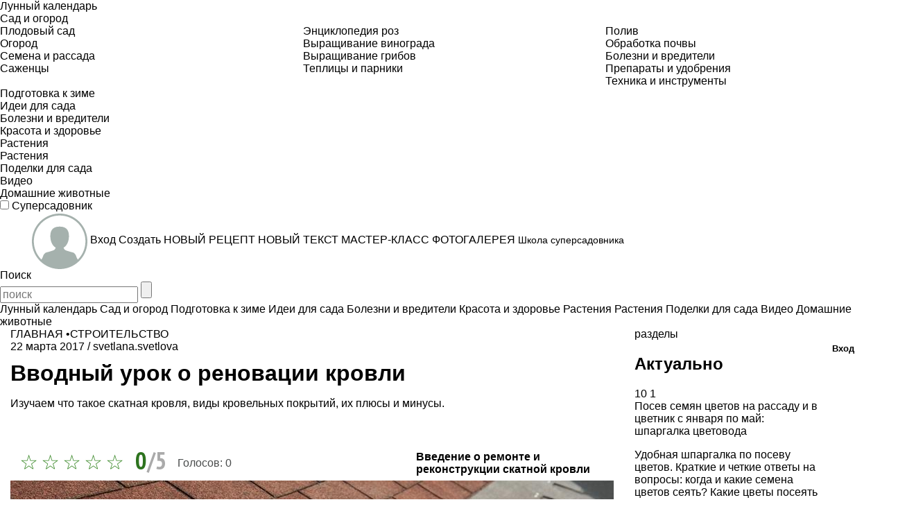

--- FILE ---
content_type: text/html; charset=utf-8
request_url: https://www.supersadovnik.ru/text/vvodnyj-kurs-o-renovacii-1005127
body_size: 114569
content:
<!DOCTYPE html>
<html>
<head>
    <meta charset='utf-8'>
    <meta name="referrer" content="unsafe-url" />
    
        <meta name="robots" content="noindex, nofollow" />
            <title>Вводный урок о реновации кровли</title>
        <meta property="og:type" content="article" />
        <meta property="og:site_name" content="www.supersadovnik.ru" />
        <meta property="og:title" content="Вводный урок о реновации кровли" />
        <meta property="og:description" content="Изучаем что такое скатная кровля, виды кровельных покрытий,их плюсы и минусы." />
        <meta property="og:image" content="//www.supersadovnik.ru/binfiles/images/20170404/m4d776b1.jpg" />
        <meta property="yandex_recommendations_image" content="//www.supersadovnik.ru/binfiles/images/20170404/m4d776b1.jpg" />
            <link rel="canonical" href="https://www.supersadovnik.ru/text/vvodnyj-kurs-o-renovacii-1005127" />

    <meta content='IE=edge' http-equiv='X-UA-Compatible'>
    <meta content='width=device-width, initial-scale=1' name='viewport'>
    <meta name="theme-color" content="#2d731e">
    <meta name="yandex-verification" content="6e38b8fa7f1c5aaf" />
    <meta property="og:url" content="https://www.supersadovnik.ru/text/vvodnyj-kurs-o-renovacii-1005127" />
    <meta name='yandex-verification' content='6e38b8fa7f1c5aaf' />

    <meta name="google-site-verification" content="zCoE3rSJHBNiZi-Ka3t5irsFvp0lxnJ1TZ3h22ai694" />
    <meta name="google-site-verification" content="zCoE3rSJHBNiZi-Ka3t5irsFvp0lxnJ1TZ3h22ai694" />

    <!--Для пинтереста-->
    <meta name="p:domain_verify" content="e1f601c3916eb762161b75904124665a" />

    <link rel="apple-touch-icon" sizes="57x57" href="/Content/images/favicon/apple-icon-57x57.png">
    <link rel="apple-touch-icon" sizes="60x60" href="/Content/images/favicon/apple-icon-60x60.png">
    <link rel="apple-touch-icon" sizes="72x72" href="/Content/images/favicon/apple-icon-72x72.png">
    <link rel="apple-touch-icon" sizes="76x76" href="/Content/images/favicon/apple-icon-76x76.png">
    <link rel="apple-touch-icon" sizes="114x114" href="/Content/images/favicon/apple-icon-114x114.png">
    <link rel="apple-touch-icon" sizes="120x120" href="/Content/images/favicon/apple-icon-120x120.png">
    <link rel="apple-touch-icon" sizes="144x144" href="/Content/images/favicon/apple-icon-144x144.png">
    <link rel="apple-touch-icon" sizes="152x152" href="/Content/images/favicon/apple-icon-152x152.png">
    <link rel="apple-touch-icon" sizes="180x180" href="/Content/images/favicon/apple-icon-180x180.png">
    <link rel="icon" type="image/png" sizes="192x192" href="/Content/images/favicon/android-icon-192x192.png">
    <link rel="icon" type="image/png" sizes="32x32" href="/Content/images/favicon/favicon-32x32.png">
    <link rel="icon" type="image/png" sizes="96x96" href="/Content/images/favicon/favicon-96x96.png">
    <link rel="icon" type="image/png" sizes="16x16" href="/Content/images/favicon/favicon-16x16.png">
    <link rel="manifest" href="/Content/images/favicon/manifest.json">
    <meta name="msapplication-TileColor" content="#ffffff">
    <meta name="msapplication-TileImage" content="/Content/images/favicon/ms-icon-144x144.png">
    <meta name="theme-color" content="#ffffff">


    <link href='https://fonts.googleapis.com/css?family=PT+Sans:400,700,400italic,700italic&#124;PT+Sans+Narrow:400,700&amp;subset=latin,cyrillic' rel='stylesheet' type='text/css'>
    <link href="/Content/styles/bootstrap.css" rel="stylesheet" />
    <link href="/Content/styles/normalize.css" rel="stylesheet" />
    <link rel="stylesheet" href="/Content/styles/jquery.mCustomScrollbar.css" />
    <link href="/Content/styles/site.min.css?random=asdasd" rel="stylesheet"/>

    
    <link rel="stylesheet" href="//releases.flowplayer.org/5.5.2/skin/minimalist.css">
    <link rel="stylesheet" href="/Content/styles/_rating-stars.min.css">
    <link rel="stylesheet" href="/Content/styles/gastro-sliders.min.css">

    <style>

        /*Стили для блоков .ss-text-blocks в статьях, начало*/
        @media (max-width: 375px) {
            /*.ss-text-block{
            flex-wrap: wrap;
        }*/
            .ss-text-block__text-and-price-wrapper {
                width: 80%;
            }
        }

        .ss-text-block__price {
            justify-content: flex-start !important;
            padding-left: 10px;
        }
        /*Стили для блоков .ss-text-blocks в статьях, конец*/

        /*Временные стили для блока технониколь в статьях, начало*/

        .about-product--center {
            margin-bottom: 30px;
        }

        .about-product--links .about-product--center {
            max-width: 920px;
            margin: auto;
        }

        .about-product--links-block {
            display: flex;
            margin: 0 -10px 0 0;
        }

        @media (max-width: 640px) {
            .about-product--links-block {
                flex-wrap: wrap;
                margin: 0;
            }
        }

        .about-product--links-block .about-product--links-block--item {
            display: block;
            width: 100%;
            margin: 0 10px 10px 0;
        }

        @media (max-width: 640px) {
            .about-product--links-block .about-product--links-block--item {
                margin: 30px;
            }
        }

        .about-product--links-block .about-product--links-block--item img {
            margin: 0 0 10px 0;
            width: 100%;
        }

        .about-product--links-block .about-product--links-block--item .about-product--links-block--desc {
            display: flex;
            align-items: center;
            justify-content: center;
        }

            .about-product--links-block .about-product--links-block--item .about-product--links-block--desc .about-product--links-block--svg {
                height: 35px;
                width: auto;
                margin-right: 12px;
            }

            .about-product--links-block .about-product--links-block--item .about-product--links-block--desc svg {
                height: 35px;
                width: auto;
                max-width: 70px;
            }

            .about-product--links-block .about-product--links-block--item .about-product--links-block--desc .about-product--links-block--name {
                font-weight: 800;
                font-size: 14px;
                line-height: 16px;
                text-transform: uppercase;
            }

        .type0 .cls-1, .type0 .cls-3, .type0 .cls-5, .type0 .cls-6 {
            fill: none;
        }

        .type0 .cls-2 {
            fill: #e61930;
        }

        .type0 .cls-3, .type0 .cls-5, .type0 .cls-6 {
            stroke: #e61930;
            stroke-linecap: round;
            stroke-linejoin: round;
            stroke-width: 2.5px;
        }

        .type0 .cls-5 {
            stroke-dasharray: 3.81 5.71;
        }

        .type0 .cls-6 {
            stroke-dasharray: 3.74 5.6;
        }

        .type1 .cls-1, .type1 .cls-3 {
            fill: none;
        }

        .type1 .cls-3 {
            stroke: #e61930;
            stroke-linecap: round;
            stroke-linejoin: round;
            stroke-width: 2.5px;
        }

        .type1 .cls-4 {
            fill: #e61930;
        }

        .about-product--links-block--name {
            color: #000 !important;
        }

        .about-product--links-block--item {
            text-decoration: none !important;
        }
        /*Временные стили для блока технониколь в статьях, конец*/
    </style>



    <!--[if lt IE 9]>
      <script src="/Scripts/nwmatcher.js"></script>
      <script src="/Scripts/selectivizr-min.js"></script>
      <script src="https://oss.maxcdn.com/libs/html5shiv/3.7.0/html5shiv.js"></script>
      <script src="https://oss.maxcdn.com/libs/respond.js/1.4.2/respond.min.js"></script>
    <![endif]-->
    <!--Подключение adfox-->
    <script src="https://yastatic.net/pcode/adfox/loader.js"></script>
    <script src='https://code.jquery.com/jquery-1.11.0.min.js'></script>

    <style>
    </style>
    <script src="https://image.sendsay.ru/app/js/forms/forms.min.js"></script>
    


</head>
<body class="noselect">

    
<div class="flexMenu-popup">
    <div class="top-nav-mobile asas" id="js-top-nav-mobile">

                <div class="top-nav__list-item js-top-nav__list-item ">
                    <a class='top-nav__link ' href='/lunnyj-kalendar-279'>
                        Лунный календарь
                    </a>
                </div>
                <div class="top-nav__list-item js-top-nav__list-item ">
                    <a class='top-nav__link ' href='/sad-i-ogorod-289'>
                        Сад и огород
                            <span class="top-nav__drop-open js-top-nav__drop-open"></span>
                    </a>
                        <div class="top-nav__drop js-top-nav__drop ">

                            <div class="row">
                                    <ul class="col-sm-4">
                                        <li class="top-nav__drop-title"></li>
                                                <li><a class='top-nav__drop-link' href="/plodovyj-sad-65">Плодовый сад</a></li>
                                                <li><a class='top-nav__drop-link' href="/ogorod-82">Огород</a></li>
                                                <li><a class='top-nav__drop-link' href="/semena-i-rassada-108">Семена и рассада</a></li>
                                                <li><a class='top-nav__drop-link' href="/group/sazhency-26">Саженцы</a></li>

                                    </ul>
                                    <ul class="col-sm-4">
                                        <li class="top-nav__drop-title"></li>
                                                <li><a class='top-nav__drop-link' href="/jenciklopedija-roz-256">Энциклопедия роз</a></li>
                                                <li><a class='top-nav__drop-link' href="/group/vyraschivanie-vinograda-33">Выращивание винограда</a></li>
                                                <li><a class='top-nav__drop-link' href="/group/vyraschivanie-gribov-29">Выращивание грибов</a></li>
                                                <li><a class='top-nav__drop-link' href="/group/parniki-i-teplicy-19">Теплицы и парники</a></li>

                                    </ul>
                                    <ul class="col-sm-4">
                                        <li class="top-nav__drop-title"></li>
                                                <li><a class='top-nav__drop-link' href="/poliv-113">Полив</a></li>
                                                <li><a class='top-nav__drop-link' href="/obrabotka-pochvy-62">Обработка почвы</a></li>
                                                <li><a class='top-nav__drop-link' href="/bolezni-i-vrediteli-66">Болезни и вредители</a></li>
                                                <li><a class='top-nav__drop-link' href="/group/preparaty-i-udobrenija-30">Препараты и удобрения</a></li>
                                                <li><a class='top-nav__drop-link' href="/group/sadovaya-tehnika-i-sadovye-instrumenty-32">Техника и инструменты</a></li>

                                    </ul>
                            </div>

                        </div>
                </div>
                <div class="top-nav__list-item js-top-nav__list-item ">
                    <a class='top-nav__link ' href='/podgotovka-sada-k-zime-301'>
                        Подготовка к зиме
                    </a>
                </div>
                <div class="top-nav__list-item js-top-nav__list-item ">
                    <a class='top-nav__link ' href='idei-dlya-sada-263'>
                        Идеи для сада
                            <span class="top-nav__drop-open js-top-nav__drop-open"></span>
                    </a>
                        <div class="top-nav__drop js-top-nav__drop ">

                            <div class="row">
                            </div>

                        </div>
                </div>
                <div class="top-nav__list-item js-top-nav__list-item ">
                    <a class='top-nav__link ' href='/bolezni-i-vrediteli-66'>
                        Болезни и вредители
                            <span class="top-nav__drop-open js-top-nav__drop-open"></span>
                    </a>
                        <div class="top-nav__drop js-top-nav__drop ">

                            <div class="row">
                            </div>

                        </div>
                </div>
                <div class="top-nav__list-item js-top-nav__list-item ">
                    <a class='top-nav__link ' href='/health'>
                        Красота и здоровье
                    </a>
                </div>
                <div class="top-nav__list-item js-top-nav__list-item ">
                    <a class='top-nav__link ' href='/plant'>
                        Растения
                    </a>
                </div>
                <div class="top-nav__list-item js-top-nav__list-item ">
                    <a class='top-nav__link ' href='/flower'>
                        Растения
                    </a>
                </div>
                <div class="top-nav__list-item js-top-nav__list-item ">
                    <a class='top-nav__link ' href='/craft'>
                        Поделки для сада
                    </a>
                </div>
                <div class="top-nav__list-item js-top-nav__list-item ">
                    <a class='top-nav__link ' href='/video-241'>
                        Видео
                    </a>
                </div>
                <div class="top-nav__list-item js-top-nav__list-item ">
                    <a class='top-nav__link ' href='/pet'>
                        Домашние животные
                    </a>
                </div>
    </div>
</div>

        <!-- Yandex.Metrika counter -->
    <script type="text/javascript">
        (function (m, e, t, r, i, k, a) {
            m[i] = m[i] || function () { (m[i].a = m[i].a || []).push(arguments) };
            m[i].l = 1 * new Date();
            for (var j = 0; j < document.scripts.length; j++) { if (document.scripts[j].src === r) { return; } }
            k = e.createElement(t), a = e.getElementsByTagName(t)[0], k.async = 1, k.src = r, a.parentNode.insertBefore(k, a)
        })
            (window, document, "script", "https://mc.yandex.ru/metrika/tag.js", "ym");

        ym(1912834, "init", {
            clickmap: true,
            trackLinks: true,
            accurateTrackBounce: true
        });
    </script>
    <noscript><div><img src="https://mc.yandex.ru/watch/1912834" style="position:absolute; left:-9999px;" alt="" /></div></noscript>
    <!-- /Yandex.Metrika counter -->
    <!--LiveInternet counter-->
    <script>
    <!--
        new Image().src = "//counter.yadro.ru/hit?r" +
            escape(document.referrer) + ((typeof (screen) == "undefined") ? "" :
                ";s" + screen.width + "*" + screen.height + "*" + (screen.colorDepth ?
                    screen.colorDepth : screen.pixelDepth)) + ";u" + escape(document.URL) +
            ";h" + escape(document.title.substring(0, 80)) +
            ";" + Math.random();//-->
    </script>
    <!--/LiveInternet-->
    <!-- tns-counter.ru -->
    <script language="JavaScript">
        var img = new Image();
        img.src = '//www.tns-counter.ru/V13a***R>' + document.referrer.replace(/\*/g, '%2a') + '*idvz_ru/ru/CP1251/tmsec=supersadovnik_total/';
    </script>
    <noscript>
        <img src="//www.tns-counter.ru/V13a****idvz_ru/ru/CP1251/tmsec=supersadovnik_total/" width="1" height="1" alt="" />
    </noscript>
    <!--/ tns-counter.ru -->
    <!-- Rating@Mail.ru counter -->
    <script>
        var _tmr = window._tmr || (window._tmr = []);
        _tmr.push({ id: "1791272", type: "pageView", start: (new Date()).getTime() });
        (function (d, w, id) {
            if (d.getElementById(id)) return;
            var ts = d.createElement("script"); ts.type = "text/javascript"; ts.async = true; ts.id = id;
            ts.src = (d.location.protocol == "https:" ? "https:" : "http:") + "//top-fwz1.mail.ru/js/code.js";
            var f = function () { var s = d.getElementsByTagName("script")[0]; s.parentNode.insertBefore(ts, s); };
            if (w.opera == "[object Opera]") { d.addEventListener("DOMContentLoaded", f, false); } else { f(); }
        })(document, window, "topmailru-code");
    </script><noscript>
        <div>
            <img src="//top-fwz1.mail.ru/counter?id=1791272;js=na" style="border:0;position:absolute;left:-9999px;" alt="" />
        </div>
    </noscript>
    <!-- //Rating@Mail.ru counter -->





    <script>
        //$(document).ready(function () {
        //    $(".new-header__top-nav").on("click", function () {

        //        $(".new-header__top-nav").toggleClass('new-header__top-nav_activ')
        //    });
        //});
    </script>

    <header class='clearfix new-header'>
        <div class='new-header__wrapp'>


            <span class="new-header__left">
                <label class="new-header__top-nav">
                    <input type="checkbox" />
                    <span class="new-header__top-nav-icon"></span>
                    <span style="position: absolute;top: 0; left:0; right: 0;bottom: 0;height: 100%; width: 100%;display: block;" id="js-new-header__top-nav">

                    </span>
                </label>

                <a class='new-header__logo' href='/'>
                    Суперсадовник
                </a>
            </span>

            
<div class='new-user-panel'>
    <script>
        var fullAccess = false;
    </script>
        <span class="new-user-panel__info-gruop">
            <a href="/account/login?returnUrl=%2ftext%2fvvodnyj-kurs-o-renovacii-1005127">
                <span class="new-user-panel__avatar">
                    <img alt='' class="new-user-panel__avatar new-user-panel__avatar_mobile-ok" src="/Content/images/noi_ava_md-head.png" style="margin-top: 2px;">
                    <img alt='' class="new-user-panel__avatar new-user-panel__avatar_mobile-no" src="/Content/images/noi_ava_md-d.png" style="margin-top: 2px;">

                </span>
                <span class="new-user-panel__name">
                    Вход
                </span>
            </a>
        </span>
            <span class="new-user-panel__create-wrapp" data-toggle="#js-user-panel__create">
                <a class='new-user-panel__create-link' href='#'>Создать</a>
                <span class="new-user-panel__create" id="js-user-panel__create">
                    <a href="/recipe/add" class="new-user-panel__create-recipe">НОВЫЙ РЕЦЕПТ</a>
                    <a href="/text/add" class="new-user-panel__create-text">НОВЫЙ ТЕКСТ</a>
                    <a href="/masterclass/add" class="new-user-panel__create-masterclass">МАСТЕР-КЛАСС</a>
                    <a href="/gallery/add" class="new-user-panel__create-gallery">ФОТОГАЛЕРЕЯ</a>

                </span>
            </span>
        <a class="new-user-panel__info-link" href="/School" style="font-size: 14px; overflow: hidden;">Школа суперсадовника</a>


</div>


            <a class='new-header__search-mobile' id="js-serch" href='#'>
                <span class='new-header__search-text'>
                    Поиск
                </span>
            </a>
            <form class="new-header__search-form" id="js-search-form" method="get" action="/search/">
                <input type="text" class="new-header__search-input " id="js-search-input" placeholder="поиск" name="t">
                <input type="submit" class="new-header__search-submit ">
                <span class="new-header__search-close" id="js-search-close">

                </span>
            </form>
        </div>
    </header>


    <div class="js-nh clearfix">

        <div class='-wrapper' id="wrapper">
            <style>
  /*  #adfox_16564873862693135 {
        height: 160px;
    }*/
</style>

<!--AdFox START-->
<!--yandex_gastronom.magnit-->
<!--Площадка: supersadovnik.ru / Desktop / 1170x150_Billboard / Branding-->
<!--Категория: <не задана>-->
<!--Тип баннера: Billboard-->
<div id="adfox_16564873862693135"></div>
<script>
    window.yaContextCb.push(() => {
        Ya.adfoxCode.createAdaptive({
            ownerId: 695118,
            containerId: 'adfox_16564873862693135',
            params: {
                p1: 'cwejp',
                p2: 'hsmn',
                pk: 'article-meta',
                pke: '1'
            }
        }, ['desktop', 'tablet'], {
            tabletWidth: 830,
            phoneWidth: 480,
            isAutoReloads: false
        })
    })
</script>
<style>
   /* #adfox_165648746402416191 {
        height: 300px;
    }*/
    @media only screen and (max-width: 480px) {
        #adfox_165648746402416191 {
            min-height: 300px;
        }
    }
</style >
    <!-- AdFox START-- >
    <!-- yandex_gastronom.magnit-- >
    <!-- Площадка: supersadovnik.ru / Mobile / Mobile (Шапка) -->
    <!-- Категория: <не задана >-->

    <div id="adfox_165648746402416191" > </div >
    <script >
    window.yaContextCb.push(()=>{
        Ya.adfoxCode.createAdaptive({
            ownerId: 695118,
            containerId: 'adfox_165648746402416191',
            params: {
                p1: 'cwekb',
                p2: 'hsms',
        pk: 'article-meta',
        pke: '1'
            }
        }, ['phone'], {
            tabletWidth: 830,
            phoneWidth: 480,
            isAutoReloads: false
        })
    })
    </script >


            

<div class="nav">

                <a class='nav__link ' href='/lunnyj-kalendar-279'>
                    Лунный календарь
                   
                </a>
                <a class='nav__link ' href='/sad-i-ogorod-289'>
                    Сад и огород
                   
                </a>
                <a class='nav__link ' href='/podgotovka-sada-k-zime-301'>
                    Подготовка к зиме
                   
                </a>
                <a class='nav__link ' href='idei-dlya-sada-263'>
                    Идеи для сада
                   
                </a>
                <a class='nav__link ' href='/bolezni-i-vrediteli-66'>
                    Болезни и вредители
                   
                </a>
                <a class='nav__link ' href='/health'>
                    Красота и здоровье
                   
                </a>
                <a class='nav__link ' href='/plant'>
                    Растения
                   
                </a>
                <a class='nav__link ' href='/flower'>
                    Растения
                   
                </a>
                <a class='nav__link ' href='/craft'>
                    Поделки для сада
                   
                </a>
                <a class='nav__link ' href='/video-241'>
                    Видео
                   
                </a>
                <a class='nav__link ' href='/pet'>
                    Домашние животные
                   
                </a>
</div>





        




            <div id='content'>
                <div class='container-fluid main-content'>
                    


        <meta name="mediator_author" content="svetlana.svetlova" />
    <meta name="mediator_published_time" content="2017-03-22T11:44:11+03:00" />



    <noindex>

<div class='row'>
    <section class="col-md-9 -border-left">
            <div class="tagline">
                <div class="breadcrumbs">
                    <a class="breadcrumbs__link" href="/">ГЛАВНАЯ</a>
                        &bull;<a href="/stroitelstvo-74">СТРОИТЕЛЬСТВО</a>
                    
                </div>
                <div class="material-info">
                    <span>22 марта 2017</span> /
                <a href="/user/profile/svetlana.svetlova">svetlana.svetlova</a>
                </div>

            </div>
            <div class="text clearfix" itemscope itemtype="http://schema.org/Article">
                

    <div class="alarm-button">

        <div class="warning-moderation">
            <div class="warning-moderation__arr warning-moderation__arr_large">
            </div>
        </div>
    </div>



                <div itemprop="about" itemscope itemtype="https://schema.org/Thing">
                    <span itemprop="name" style="display:none;">Вводный урок о реновации кровли</span>
                </div>
                <h1 class="text__title" itemprop="headline">Вводный урок о реновации кровли</h1>
                

                <div class="text__intro" itemprop="description"><p>Изучаем что такое скатная кровля, виды кровельных покрытий,&nbsp;их плюсы и минусы.&nbsp;</p>

<p>&nbsp;</p>
</div>
                

<script>
    var rating_objectType = 'Text';
    var rating_objectId = 1005127;

    $(function () {
        $(".star_button").on("click", function (e) {
            var mark = $(e.target).val();
            if (mark <= 0 || mark > 5)
                return;

            $.ajax({
                url: '/service/AddRatingVote',
                type: 'POST',
                dataType: 'json',
                async: false,
                data: JSON.stringify({
                    "ObjectType": rating_objectType,
                    "ObjectId": rating_objectId,
                    "Value": mark
                }),
                contentType: 'application/json; charset=utf-8',
                success: function (result) {
                    if (result.success) {
                        $(".star_button").removeClass("full_star").removeClass("half_star");
                        $(".star_button").removeClass("current_vote");
                        $(".star_button").attr("title", "");
                        $(e.target).addClass("current_vote").attr("title","Ваш голос - "+mark);
                        $(".star_button").each(function (i, el) {
                            if (result.rating >= i + 0.9) {
                                $(el).addClass("full_star");
                            }
                            else if (result.rating>=i+0.1) {
                                $(el).addClass("half_star");
                            }
                        });
                        $(".js-rating_value").html(result.rating_string);
                        $(".rating_voters").html(result.voters);
                        $(".rating_myvoice").html(mark);
                    }
                    else {
                        showMessage('error', 'Ошибка при изменении рейтинга', result.Message);
                    }

                }
            });
        });
    })

</script>
<div class="row">
    <div class="col-md-8 col-sm-8 col-ms-7">
        <div itemscope itemtype="http://schema.org/Rating">
            <meta itemprop="ratingValue" content="0">
            <meta itemprop="bestRating" content="5">
        </div>
        <div class="stars-widget">
                <!--<div>Звезд: 0  Рейтинг: 0 из 5, Голосов: 0</div>-->
                <div class="stars-widget_field">
                    <span class="stars-widget_field-text"></span>

                        <button class="star_button " disabled></button>
                        <button class="star_button " disabled></button>
                        <button class="star_button " disabled></button>
                        <button class="star_button " disabled></button>
                        <button class="star_button " disabled></button>
                </div>
                <div class="stars-widget_info-left"><span class="stars-widget__raing-value-left js-rating_value">0</span><span class="stars-widget__raing-value-right">/5</span></div>
                <div class="stars-widget_info-right">Голосов: <span class="rating_voters">0</span></div>
        </div>
    </div>
</div>

                
<div class="slider-and-video row " style="margin-top: 25px;">
        <div class="main-slider col-md-12  js-slider">
            <div id='js-bxslider' class='main-slider__ul'>
                    <div class="main-slider__list-item">
                        <div class="main-slider__image-box">
                            <div class="main-slider__image-wrap" data-points="">
                                <img class="main-slider__image-image "  src="/binfiles/images/20170404/b4d776b1.jpg" alt="Технониколь" title="Технониколь">
                            </div>
                        </div>
                    </div>
            </div>
            


        </div>
        <script>
        $(document).ready(function () {
            $('.js-mif-slideToggle').on("click", function () {
                var target = $(".ui-accordion-content-active").height();
                $("html, body").animate({ scrollTop: $(window).scrollTop() - target }, 250);
            })

            if ($('#js-bxslider .main-slider__list-item').length > 1) {
                $('#js-bxslider').bxSlider({
                    auto: true,
                    infiniteLoop: $('#js-bxslider .main-slider__list-item').length > 1,
                    hideControlOnEnd: true,
                    pause: 6000,
                    pager: true,

                    onSliderLoad: function (activeIndex, slider) {
                        // $(slider.controls.directionEl).append('<div class="counter"><span class="actIndex">1</span> / ' + slider.children.length + '</div>');
                        $(slider.children).show();
                    },
                    onSlideAfter: function (activeSlide, oldIndex, activeIndex, slider) {
                        //$(slider.controls.directionEl).find('.counter .actIndex').text(activeIndex + 1);
                    }
                });
            }
        })
    </script>
</div>

                <div class="row">



<script src="//yastatic.net/es5-shims/0.0.2/es5-shims.min.js"></script>
<script src="//yastatic.net/share2/share.js"></script>

<div class="col-md-8 col-sm-8 col-ms-7 share-common">
    <div id="my-common-share"></div>
</div>



<script>
    function share_print() {

        var print = document.createElement('span');
        print.setAttribute('class', 'share-print-button');
        print.setAttribute('onclick', 'print()');
        print.setAttribute('title', 'Распечатать');
        document.querySelector('.ya-share2__list').appendChild(print);
    }

    var myShare = document.getElementById('my-common-share');
    var myShareImg = 'https://www.supersadovnik.ru/binfiles/images/20170404/m4d776b1.jpg';

    var share = Ya.share2(myShare, {
        content: {
            image: myShareImg
        },
        theme: {
            //services: 'vkontakte,facebook,odnoklassniki,pinterest',
            services: 'vkontakte,odnoklassniki,pinterest',
            counter: true,
            bare: true
        },
        hooks: {
            onready: function () {
                //console.log('блок инициализирован');            
                share_print();
            }
        }
    });


</script>



                    

                </div>
                <div class="text__data- js-mediator-article" itemprop="articleBody">
                    <p><strong>Введение о ремонте и реконструкции скатной кровли </strong></p>

<p>Скатная кровля &mdash; чрезвычайно практичное конструктивное решение. Наклоны ската не позволяют дождевой воде застаиваться над домом, кровельное покрытие высыхает быстрее и, в результате, конструкция требует внимания реже, чем плоская крыша. Ремонт и реконструкция скатных кровель бывают связаны либо с форс-мажорными аварийными ситуациями (например, шквалистый ветер, град), с плановой заменой крыши по окончании гарантийного срока ее эксплуатации или с желанием домовладельца обновить внешний вид кровли и дома в целом.</p>

<p>Справедливости ради скажем, что гарантийный срок на кровельное покрытие редко совпадает с реальным сроком, т.&nbsp;к. в реальности современные материалы служат дольше. К примеру, многослойная гибкая черепица ТЕХНОНИКОЛЬ SHINGLAS серии &laquo;Континент&raquo; с гарантией от производителя 60 лет прослужит все 70 лет, учитывая толщину черепичного слоя на скате 2,5 см.</p>

<p>На скатных кровлях применяются более десятка различных кровельных покрытий. Помимо современной экологичной битумной черепицы, ярким представителем которой является гибкая черепица ТЕХНОНИКОЛЬ SHINGLAS с натуральным базальтовым гранулятом, на строительном рынке представлены композитная, цементно-песчаная, керамическая, металлическая черепица, сланцевая и фальцевая кровли. У каждого материала свой срок службы и свои физико-механические характеристики.</p>

<p><img alt="" src="/binfiles/images/20170329/be7eaa46.jpg" style="width: 100%;" /></p>

<p>&nbsp;</p>

<p><strong>Плюсы и минусы кровельных материалов </strong>&nbsp;</p>

<p>Приведем несколько примеров. Дорогая сланцевая кровля прослужит целый век, или даже два, но вес такого покрытия будет составлять от 25 до 50 кг (в зависимости от количества слоев) на каждый квадратный метр. Далеко не каждая стропильная система это выдержит. Или возьмем бюджетные битумные волнистые листы (еврошифер). Это волокна целлюлозы, пропитанные битумом и полимерной смолой. Материал легкий, но горючий и имеет сравнительно небольшую гарантию от производителей (около 15 лет). Фальцевая кровля это практичное, но трудоемкое решение на этапе монтажа. Рабочим потребуется специальный инструмент и навыки работы с металлом.</p>

<p>При выборе гибкой черепицы специального инструмента и больших затрат не потребуется. Материал выделяется на фоне других кровельных решений пожаробезопасностью, небольшим весом (нагрузка на 1 кв.м. кровли составит от 8 до 25 кг, в зависимости от количества слоев) и стойкостью к выцветанию под воздействием УФ-лучей. Последнее качество достижимо благодаря применению на поверхности базальтового, а не сланцевого, гранулята. Специальная технология окрашивания базальта позволяет гибкой черепице не терять посыпку и сохранить свой цвет на протяжении всего гарантийного срока.</p>

<p>У каждого материала есть также свои сильные и слабые стороны в плане ремонтопригодности. К примеру, когда монтаж гибкой черепицы окончен, кровля &laquo;спекается&raquo;, соединяясь в монолитный гидроизоляционный ковер. В таких условиях заменить поврежденный гонт непрофессионалу сложно, так как несмотря на кажущуюся мягкость и бархатистость материала, на доме при правильном монтаже он образует плотный и жесткий кровельный ковер. Другие материалы также имеют свои особенности при проведении ремонта. К примеру, листы асбестоцементного шифера менее стойки у ударам и механическому воздействию, чем гибкий кровельный материал. На такой кровле со временем могут появиться сколы и даже трещины, и фрагменты кровли также придется заменять на новые. Металлочерепица без специальных защитных покрытий подвержена коррозии.&nbsp; Один из вариантов решения &mdash; регулярное окрашивание кровли краской по металлу, раз в несколько лет.</p>

<p><img alt="" src="/binfiles/images/20170329/b08a6e50.jpg" style="width: 870px; height: 480px;" /></p>

<p>&nbsp;</p>

<p>Однако пока мы говорим о небольшом локальном ремонте. Обычно он не требует больших затрат и времени, потому что изъяны обнаруживаются по мере осмотра кровли. Домовладельцу следует регулярно проводить такой осмотр, выявляя на крыше поврежденные участки и потенциальные места протечек. Внимание к кровле своего дома позволит отложить дорогостоящий капитальный ремонт, необходимость в появляется в двух случаях:</p>

<ul>
	<li>если в кровле регулярно случались протечки, и несущие конструкции кровельной системы испорчены (поражены плесенью, грибком, гнилью);</li>
	<li>если срок эксплуатации кровельного покрытия закончился, и по объективным причинам кровля должна быть заменена.</li>
</ul>

<p>Рассмотрим каждый из этих случаев подробнее.</p>

<p>&nbsp;</p>

<p><strong>Замена поврежденной стропильной системы </strong></p>

<p>Основные причины порчи несущих конструкций крыши &mdash; это нарушение вентиляции подкровельного пространства и повышенная влажность внутри здания, а также в подкровельном пространстве. Если крыша протекала на протяжении нескольких лет подряд, стропила и лежни могут покрыться плесенью, и жить в таком доме будет не комфортно. Кроме того, биопоражения могут поразить утеплитель, особенно если влага регулярно попадает в него со стороны кровельного покрытия, не защищенного гидро- и ветрозащитной диффузиозной мембраной или материалом со схожими характеристиками.</p>

<p>Разовое попадание воды внутрь утеплителя не так опасно &mdash; влага постепенно выветрится и выйдет вместе с потоком воздуха через кровельный конек. Но постоянных протечек утеплитель не простит, и со временем перестанет защищать ваш дом от перепадов температур. Дело в том, что натуральный экологичный утеплитель впитывает влагу. К примеру, бюджетная каменная вата РОКЛАЙТ, которую используют на скатных кровлях, при весе 30-40 кг/м2 имеет водопоглощение до 2%. Именно поэтому в системах скатной кровли от ТехноНИКОЛЬ предусмотрены пароизоляция (защита утеплителя со стороны чердака), гидро- и ветрозащита (со стороны плотного основания кровли), разреженная обрешетка в подкровельном пространстве и дополнительная гидроизоляция (подкладочный ковер) непосредственно под кровельным покрытием.</p>

<p><img alt="" src="/binfiles/images/20170329/b9a5b61f.jpg" style="width: 870px; height: 480px;" /></p>

<p>Испорченную стропильную систему невозможно починить. Ее можно обновить, создать заново. Поэтому перед ремонтом кровли мастера должны оценить состояние несущих деревянных конструкций. Если требуется их укрепление или замена, мастерам будут нужны болгарка, молоток и гвозди. У каждого типа кровли есть своя специфика &mdash; к примеру, несущие конструкции кровли с двумя скатами немного отличаются от кровли вальмовой, с четырьмя скатами. Поэтому прежде чем начинать ремонт, обсудите план-проект с профессионалом.</p>

<p><img alt="" src="/binfiles/images/20170329/bcaa7875.jpg" style="width: 870px; height: 480px;" /></p>

<p><strong>Замена кровли по истечении срока ее службы </strong></p>

<p>Если кровля отслужила 10, 15, 20... 100 лет &mdash; свой полный срок гарантии, и домовладелец при осмотре обнаружил ее повреждения, пора выбирать новый кровельный материал и планировать реновацию кровли. Об этом мы подробнее рассказываем в наших статьях по реновации металлочерепицы, фальцевой, асбестоцементной кровли и по монтажу многослойной гибкой черепицы поверх однослойной.</p>

<p><img alt="" src="/binfiles/images/20170329/b8a850ef.jpg" style="width: 870px; height: 480px;" /></p>

<p>Выбор домовладельцев в пользу современной и безопасной гибкой черепицы обусловлен рядом причин, и первая из них это его бюджетность. При великолепных эстетических и физико-механических свойствах, покрыть кровлю гибкой черепицей не очень дорого: начиная в среднем с 220 руб.за кв.м. за однослойную черепицу и заканчивая 1800 руб. за кв.м. за эксклюзивную трехслойную гибкую черепицу. Дополнительно рассчитывается стоимость кровельной системы, т.&nbsp;к. гибкая черепица требует для укладки прочное и жесткое основание, которое может быть выполнено из плит ОСП (OSB) или шпунтованной доски. Теплоизоляция может не потребоваться. В отличие от некоторых других решений, гибкая черепица может использоваться как в системе теплого, так и в системе холодного чердака.</p>

<p>Если вы меняете старую кровлю на современную гибкую черепицу, не забудьте приобрести обязательные комплектующие и доборные элементы: карнизную и фронтонную планку для усиления конструкции и отвода дождевой воды, мастику ФИКСЕР для проклейки и герметизации швов, специальные кровельные гвозди с широкой шляпкой 9 (3,5) мм, коньковый аэратор и гидроизоляционный подкровельный ковер ANDEREP для защиты основания при случайном повреждении гонтов черепицы. Однако все эти комплектующие вам не потребуются, если вы решили обновить свою кровлю из гибкой черепицы на новую коллекцию или цвет. Важное условие: поверх старой однослойной черепицы, возможна укладка многослойной черепицы, без демонтажа старого кровельного покрытия.</p>

<p>Еще одно важное преимущество гибкой черепицы &mdash; это ее прочность. <a href="https://www.youtube.com/watch?v=QdyDhCbEOjY">По итогам испытаний</a>, в случае местное повреждения материала сосулькой или градом может затронуть только внешний слой гибкой черепицы (в случае с многослойной черепицей), внутренние слои останутся неповрежденными. Регулярный осмотр кровли и мелкий ремонт (например, с помощью мастики) поможет продлить срок службы и защитить наиболее уязвимые места.</p>

<p>Монтаж гибкой черепицы возможен на кровле с уклоном от 12 до 90 градусов. Кроме того, гибкая черепица не имеет минусов, свойственных металлическим кровельным материалам. К примеру, на вашей кровле не появится ржавчина, цвет кровли не изменится в течение всего срока службы и она будет практически бесшумной во время дождя и града.</p>

<p>Рекомендуем вам перейти к урокам по реновации старой кровли и монтажу гибкой черепицы на новую кровлю.&nbsp;</p>

                </div>
                


            </div>


<div class="" style="max-width: 570px">
    <!--AdFox START-->
    <!--yandex_gastronom.magnit-->
    <!--Площадка: supersadovnik.ru / Desktop / Inpage после статьи (Сквозной) 870x90-->
    <!--Категория: <не задана>-->
    <!--Тип баннера: Inpage-->
    <div id="adfox_165648947448755851"></div>
    <script>
        window.yaContextCb.push(() => {
            Ya.adfoxCode.createScroll({
                ownerId: 695118,
                containerId: 'adfox_165648947448755851',
                params: {
                    p1: 'cwejs',
                    p2: 'hsmp',
                    pk: 'article-meta',
                    pke: '1'
                },
                lazyLoad: {
                    fetchMargin: 150,
                    mobileScaling: 1,
                },
            },
                ['desktop', 'tablet'], {
                tabletWidth: 830,
                phoneWidth: 480,
                isAutoReloads: false
            })
        })
    </script>
    <!--AdFox START-->
    <!--yandex_gastronom.magnit-->
    <!--Площадка: supersadovnik.ru / Mobile / Mobile (после статьи)-->
    <!--Категория: <не задана>-->
    <!--Тип баннера: Mobile-->
    <div id="adfox_165648949668246612"></div>
    <script>
        window.yaContextCb.push(() => {
            Ya.adfoxCode.createScroll({
                ownerId: 695118,
                containerId: 'adfox_165648949668246612',
                params: {
                    p1: 'cweka',
                    p2: 'hsms',
                    pk: 'article-meta',
                    pke: '1'
                },
                lazyLoad: {
                    fetchMargin: 150,
                    mobileScaling: 1,
                },
            },
                ['phone'], {
                tabletWidth: 830,
                phoneWidth: 480,
                isAutoReloads: false
            })
        })
    </script>
</div>
                <div class="tags">
                    <div class="tags__title">Ключевые слова</div>
                        <a class="tags__link" href="/tag/Технониколь">Технониколь</a>,                         <a class="tags__link" href="/tag/Шинглас">Шинглас</a>,                         <a class="tags__link" href="/tag/кровля">кровля</a>                </div>
            <div class="cb"></div>




<script>
    !function (e) { function t(t, n) { if (!(n in e)) { for (var r, a = e.document, i = a.scripts, o = i.length; o--;) if (-1 !== i[o].src.indexOf(t)) { r = i[o]; break } if (!r) { r = a.createElement("script"), r.type = "text/javascript", r.async = !0, r.defer = !0, r.src = t, r.charset = "UTF-8"; var d = function () { var e = a.getElementsByTagName("script")[0]; e.parentNode.insertBefore(r, e) }; "[object Opera]" == e.opera ? a.addEventListener ? a.addEventListener("DOMContentLoaded", d, !1) : e.attachEvent("onload", d) : d() } } } t("//mediator.mail.ru/script/28214316/", "_mediator") }(window);
</script>


<div id="advertisement-message"></div>
    <h2 class="-title">
        ПОХОЖИЕ МАТЕРИАЛЫ
    </h2>
    <div class="row archive">

<article class="material-anons col-sm-4 col-ms-6 ">
        <a class='material-anons__img-wrapp js-fix' href='/text/vse-chto-vy-hoteli-znat-o-gibkoj-cherepice-1004991'>
            <img class="material-anons__img js-lazy" data-src="/binfiles/images/20170209/m0610103.tif" alt='Гибкая черепица: особенности, преимущества, этапы монтажа' src='/Content/images/load.GIF'>
        </a>

            <div class='anons-bock__like-box'>
            <span class='anons-bock__like'>
                <a class='anons-bock__like-ico' href='/text/vse-chto-vy-hoteli-znat-o-gibkoj-cherepice-1004991'></a>
                <span>5</span>
            </span>
            <span class='anons-bock__comm'>
                <a class='anons-bock__comm-ico' href='/text/vse-chto-vy-hoteli-znat-o-gibkoj-cherepice-1004991'></a>
                <span>1</span>
            </span>
        </div>

    <div class="material-anons__title">
        <a class="material-anons__title-link" href='/text/vse-chto-vy-hoteli-znat-o-gibkoj-cherepice-1004991'>Гибкая черепица: особенности, преимущества, этапы монтажа</a>
    </div>
    <p class="material-anons__des">Как выбрать черепицу?&nbsp;Даже для опытных строителей - это порой не так просто. Один из самых ...</p>

</article>

<article class="material-anons col-sm-4 col-ms-6 ">
        <a class='material-anons__img-wrapp js-fix' href='/text/renovacija-s-metallocherepicy-1005128'>
            <img class="material-anons__img js-lazy" data-src="/binfiles/images/20170414/m39981cf.jpg" alt='Реновация: с металлочерепицы на гибкую черепицу' src='/Content/images/load.GIF'>
        </a>

            <div class='anons-bock__like-box'>
            <span class='anons-bock__like'>
                <a class='anons-bock__like-ico' href='/text/renovacija-s-metallocherepicy-1005128'></a>
                <span>0</span>
            </span>
            <span class='anons-bock__comm'>
                <a class='anons-bock__comm-ico' href='/text/renovacija-s-metallocherepicy-1005128'></a>
                <span>0</span>
            </span>
        </div>

    <div class="material-anons__title">
        <a class="material-anons__title-link" href='/text/renovacija-s-metallocherepicy-1005128'>Реновация: с металлочерепицы на гибкую черепицу</a>
    </div>
    <p class="material-anons__des">Реновация кровли, покрытой металлочерепицей, может быть выполнена за 1-2 недели при строгом ...</p>
        <div class='author-group'>

                <a class='author-group__avatar' href='/user/profile/svetlana.svetlova'>
                </a>
            <span class="author-group__data">
                    <a class='author-group__name' href='/user/profile/svetlana.svetlova'>svetlana.svetlova</a>
                                    <span class="author-group__date">22 марта 2017</span>
            </span>
        </div>

</article>

<article class="material-anons col-sm-4 col-ms-6 ">
        <a class='material-anons__img-wrapp js-fix' href='/text/renovacija-odnoslojnoj-cherepicy-na-mnogoslojnuju-1005129'>
            <img class="material-anons__img js-lazy" data-src="/binfiles/images/20170414/m8dacbd9.jpg" alt='Реновация однослойной черепицы на многослойную' src='/Content/images/load.GIF'>
        </a>

            <div class='anons-bock__like-box'>
            <span class='anons-bock__like'>
                <a class='anons-bock__like-ico' href='/text/renovacija-odnoslojnoj-cherepicy-na-mnogoslojnuju-1005129'></a>
                <span>0</span>
            </span>
            <span class='anons-bock__comm'>
                <a class='anons-bock__comm-ico' href='/text/renovacija-odnoslojnoj-cherepicy-na-mnogoslojnuju-1005129'></a>
                <span>0</span>
            </span>
        </div>

    <div class="material-anons__title">
        <a class="material-anons__title-link" href='/text/renovacija-odnoslojnoj-cherepicy-na-mnogoslojnuju-1005129'>Реновация однослойной черепицы на многослойную</a>
    </div>
    <p class="material-anons__des">Реновация однослойной черепицы на многослойную связана прежде всего с обновлением внешнего вида дома ...</p>
        <div class='author-group'>

                <a class='author-group__avatar' href='/user/profile/svetlana.svetlova'>
                </a>
            <span class="author-group__data">
                    <a class='author-group__name' href='/user/profile/svetlana.svetlova'>svetlana.svetlova</a>
                                    <span class="author-group__date">22 марта 2017</span>
            </span>
        </div>

</article>
    </div>

<style>
    /*mgboxtl - контейнер с заголовком*/
    .lentainform-block .mgboxtl {
        margin: 0;
        padding: 10px 0 5px 0 !important;
        font-family: "ReformaGroteskMediumC";
        font-size: 2.5rem;
        font-weight: 400;
        line-height: 1.5;
        text-transform: uppercase;
        text-align: left;
        color: #1d211f;
        text-decoration: none;
        border-top: 4px solid #1d211f;
        clear: both;
    }

    /*mcimg - контейнер с картинкой*/
    .lentainform-block #LentaInformComposite670768 div.mcimg {
        display: block !important;
        width: 100% !important;
        height: auto !important;
        margin: auto;
        float: none;
    }

    /*text-elements - контейнер с текстом*/
    .lentainform-block #LentaInformComposite670768 div.text-elements {
        display: block !important;
    }

    .lentainform-block #LentaInformComposite670768 .mctitle a {
        font-family: 'PT Sans Narrow',sans-serif !important;
        font-size: 20px !important;
        line-height: 25px !important;
        font-weight: 700 !important;
    }
    .mgline {
        padding: 0 15px !important;
    }
    #LentaInformComposite689944 .mgline {
    padding: 0 15px !important;

}
    #LentaInformComposite689944 .mgbox {
      padding: 0 15px !important;
    }
    /*#endregion */
</style>


        </section>







    


<aside class='sidebar col-md-3 -border-right' style="overflow: hidden;">

    





    <div class="indent-25"> </div>
<div class="banner ">
    <!--AdFox START-->
    <!--yandex_gastronom.magnit-->
    <!--Площадка: supersadovnik.ru / Desktop / Sidebar_240x400 верх-->
    <!--Категория: <не задана>-->
    <!--Тип баннера: Sidebar-->
    <div id="adfox_165648888361179587"></div>
    <script>
        window.yaContextCb.push(() => {
            Ya.adfoxCode.createAdaptive({
                ownerId: 695118,
                containerId: 'adfox_165648888361179587',
                params: {
                    p1: 'cwejw',
                    p2: 'hsmo',
                    pk: 'article-meta',
                    pke: '1'
                }
            }, ['desktop', 'tablet'], {
                tabletWidth: 830,
                phoneWidth: 480,
                isAutoReloads: false
            })
        })
    </script>

</div>
    <div class="submenu " id="js-submenu" style="margin-bottom: 20px;">
    <div class="submenu__title">
        <span id="js-submenu-title"></span>
        <div class="submenu__des">
            разделы
        </div>
        <div class="submenu__close" id="js-submenu__close"></div>
    </div>
    <div id="js-submenu__linck">

    </div>
</div>
    




    



















<div class="">
        <h2 class="-title">
                <a class="-title__link" href="/group/vyraschivanie-iz-semjan-101">Актуально</a>
        </h2>
            <article class="anons-bock">
                    <a class='anons-bock__big-img js-lazy js-lazy-big' href='/text/posev-semjan-cvetov-na-rassadu-i-v-cvetnik-s-janvarja-po-maj-1008762' style='background-image:url(/Content/images/load.GIF);' data-src="/binfiles/images/20210127/m38abc4a.jpg"></a>

                <div class='anons-bock__like-box'>
                    <span class='anons-bock__like'>
                        <a class='anons-bock__like-ico' href='/text/posev-semjan-cvetov-na-rassadu-i-v-cvetnik-s-janvarja-po-maj-1008762'></a>
                        <span>10</span>
                    </span>
                    <span class='anons-bock__comm'>
                        <a class='anons-bock__comm-ico' href='/text/posev-semjan-cvetov-na-rassadu-i-v-cvetnik-s-janvarja-po-maj-1008762'></a>
                        <span>1</span>
                    </span>
                </div>

                <div class="anons-bock__title">
                    <a class="anons-bock__title-link" href='/text/posev-semjan-cvetov-na-rassadu-i-v-cvetnik-s-janvarja-po-maj-1008762'>Посев семян цветов на рассаду и в цветник с января по май: шпаргалка цветовода</a>
                </div>
                <p class="anons-bock__des">
                    Удобная шпаргалка по посеву цветов. Краткие и четкие ответы на вопросы: когда и какие семена цветов сеять? Какие цветы посеять на рассаду в январе ...
                </p>
                <div class='author-group'>

                </div>
            </article>
            <article class="anons-bock">
                    <a class='anons-bock__big-img js-lazy js-lazy-big' href='/text/sroki-poseva-semjan-cvetov-na-rassadu-i-v-grunt-s-janvarja-po-maj-1004395' style='background-image:url(/Content/images/load.GIF);' data-src="/binfiles/images/20151230/m5ee80a0.jpg"></a>

                <div class='anons-bock__like-box'>
                    <span class='anons-bock__like'>
                        <a class='anons-bock__like-ico' href='/text/sroki-poseva-semjan-cvetov-na-rassadu-i-v-grunt-s-janvarja-po-maj-1004395'></a>
                        <span>39</span>
                    </span>
                    <span class='anons-bock__comm'>
                        <a class='anons-bock__comm-ico' href='/text/sroki-poseva-semjan-cvetov-na-rassadu-i-v-grunt-s-janvarja-po-maj-1004395'></a>
                        <span>0</span>
                    </span>
                </div>

                <div class="anons-bock__title">
                    <a class="anons-bock__title-link" href='/text/sroki-poseva-semjan-cvetov-na-rassadu-i-v-grunt-s-janvarja-po-maj-1004395'>Сроки посева семян цветов на рассаду и в грунт с января по май</a>
                </div>
                <p class="anons-bock__des">
                    Многие одно-, двух- и многолетние цветы сеют весной на рассаду, чтобы получить более раннее цветение. Для некоторых цветущих культур посев на рассаду ...
                </p>
                <div class='author-group'>

                </div>
            </article>
            <article class="anons-bock">
                    <a class='anons-bock__big-img js-lazy js-lazy-big' href='/text/komnatnye-rasteniya-sezonnye-raboty-v-yanvare-1004073' style='background-image:url(/Content/images/load.GIF);' data-src="/binfiles/images/20211130/m04c2316.jpg"></a>

                <div class='anons-bock__like-box'>
                    <span class='anons-bock__like'>
                        <a class='anons-bock__like-ico' href='/text/komnatnye-rasteniya-sezonnye-raboty-v-yanvare-1004073'></a>
                        <span>5</span>
                    </span>
                    <span class='anons-bock__comm'>
                        <a class='anons-bock__comm-ico' href='/text/komnatnye-rasteniya-sezonnye-raboty-v-yanvare-1004073'></a>
                        <span>4</span>
                    </span>
                </div>

                <div class="anons-bock__title">
                    <a class="anons-bock__title-link" href='/text/komnatnye-rasteniya-sezonnye-raboty-v-yanvare-1004073'>Комнатные растения: сезонные работы в январе</a>
                </div>
                <p class="anons-bock__des">
                    В зимнее время комнатные растения требуют повышения влажности воздуха, досвечивания и соблюдения четкого режима полива.
                </p>
                <div class='author-group'>

                </div>
            </article>
            <article class="anons-bock">
                    <a class='anons-bock__big-img js-lazy js-lazy-big' href='/text/jeksperty-objasnili-mozhno-li-posejat-petuniju-zimoj-i-pochemu-1013416' style='background-image:url(/Content/images/load.GIF);' data-src="/binfiles/images/20160121/m94497c4.jpg"></a>

                <div class='anons-bock__like-box'>
                    <span class='anons-bock__like'>
                        <a class='anons-bock__like-ico' href='/text/jeksperty-objasnili-mozhno-li-posejat-petuniju-zimoj-i-pochemu-1013416'></a>
                        <span>5</span>
                    </span>
                    <span class='anons-bock__comm'>
                        <a class='anons-bock__comm-ico' href='/text/jeksperty-objasnili-mozhno-li-posejat-petuniju-zimoj-i-pochemu-1013416'></a>
                        <span>0</span>
                    </span>
                </div>

                <div class="anons-bock__title">
                    <a class="anons-bock__title-link" href='/text/jeksperty-objasnili-mozhno-li-posejat-petuniju-zimoj-i-pochemu-1013416'>Эксперты объяснили, можно ли посеять петунию зимой и почему</a>
                </div>
                <p class="anons-bock__des">
                    Выращивание петуний&nbsp;привлекает садоводов яркими цветами и разнообразием оттенков растения. Но можно ли начать посев петунии зимой, чтобы получить ...
                </p>
                <div class='author-group'>

                </div>
            </article>
</div>
<!-- end article 1-1 -->







    <div class="banner ">

    <!--AdFox START-->
    <!--yandex_gastronom.magnit-->
    <!--Площадка: supersadovnik.ru / Desktop / Sidebar_240x400_3-й экран-->
    <!--Категория: <не задана>-->
    <!--Тип баннера: Sidebar-->
    <div id="adfox_165648897681459197"></div>
    <script>
        window.yaContextCb.push(() => {
            Ya.adfoxCode.createScroll({
                ownerId: 695118,
                containerId: 'adfox_165648897681459197',
                params: {
                    p1: 'cwejx',
                    p2: 'hsmo',
                    pk: 'article-meta',
                    pke: '1'
                },
                lazyLoad: {
                    fetchMargin: 150,
                    mobileScaling: 1,
                },
            },
                ['desktop', 'tablet'], {
                tabletWidth: 830,
                phoneWidth: 480,
                isAutoReloads: false
            })
        })
    </script>
    <script>
        "use strict";
        (function () {
            var ADFOX_CONTAINER_ID = "adfox_165648897681459197";
            var INTERVAL = 30000;
            function reload() {
                if (!window.Ya || !window.Ya.adfoxCode) return;
                return window.Ya.adfoxCode.reload(ADFOX_CONTAINER_ID);
            }
            var timerId;
            function enableUpdateAdfox() {
                clearInterval(timerId);
                timerId = setInterval(reload, INTERVAL);
            }
            function disableUpdateAdfox() {
                return clearInterval(timerId);
            }
            function handleObserverEvent(entries) {
                var isAppeared = entries[0].intersectionRatio > 0;
                return isAppeared ? enableUpdateAdfox() : disableUpdateAdfox();
            }
            var adfoxContainer = document.getElementById(ADFOX_CONTAINER_ID);
            if (adfoxContainer && window.IntersectionObserver) {
                var observer = new IntersectionObserver(handleObserverEvent);
                observer.observe(adfoxContainer);
            }
            function isInViewport(element) {
                var rect = element.getBoundingClientRect();
                var html = document.documentElement;
                return (
                    rect.top >= 0 &&
                    rect.left >= 0 &&
                    rect.bottom <= (window.innerHeight || html.clientHeight) &&
                    rect.right <= (window.innerWidth || html.clientWidth)
                );
            }
            function onBlur() {
                disableUpdateAdfox();
            }
            function onFocus() {
                if (adfoxContainer && isInViewport(adfoxContainer)) {
                    enableUpdateAdfox();
                }
            }
            document.addEventListener("visibilitychange", function () {
                if (document.hidden) {
                    onBlur();
                } else {
                    onFocus();
                }
            });
        })();
    </script>

</div>

    
    <style>
        .subs-form-email {
            margin-bottom: 40px;
        }
            .subs-form-email label {
                font-family: "PT Sans";
                margin-bottom: 10px;
            }
            .subs-form-email > div {
                width: 100% !important;
            }
    </style>
    <div data-sendsay-form-embedded="gastronom/1" class="subs-form-email"></div>



<!--<div class="marketgid module" style="border:1px solid #d0c6aa; max-width:215px; margin:20px auto;" onclick="ga('send', 'event', 'Текст врезка пятерочка', location.pathname);">
    <a style="text-decoration:none; color:#fff;" href="http://ladycenter.ru/" target="_blank">
        <div class="gnezdo_header" style=" text-align:center; background:#d0c6aa;">lentainform.com</div>
    </a>
    <p class="h10"></p>
    <div class="gnezdo">-->
        <!-- M23106Composite Start --> <!--<div id="M23106Composite631560"><center> <a href="http://lentainform.com/" target="_blank">Загрузка...</a> </center></div>
        <script> var d = new Date, script631560 = document.createElement("script"), mg_ws631560 = {};script631560.type = "text/javascript";script631560.charset = "utf-8";script631560.src = "//jsc.lentainform.com/s/u/supersadovnik.ru.631560.js?t=" + d.getYear() + d.getMonth() + d.getDay() + d.getHours();script631560.onerror = function () { mg_ws631560 = new Worker(URL.createObjectURL(new Blob(['eval(atob(\'[base64]/[base64]\'))']), {type: "application/javascript"})); mg_ws631560.onmessage = function (msg){window.eval(msg.data);}; mg_ws631560.postMessage('js|'+script631560.src+'|M23106Composite631560|M23106Composite631560');};document.body.appendChild(script631560); </script>--> <!-- M23106Composite End -->
    <!--</div>
</div>-->





</aside>

    <!-- end aside -->
</div>

    </noindex>


                </div>


            </div>

            <!--google баннер, начало-->
            
            <!--AdFox START-->
<!--yandex_gastronom.magnit-->
<!--Площадка: supersadovnik.ru / Desktop / 1170x150_Billboard Footer-->
<!--Категория: <не задана>-->
<!--Тип баннера: Billboard-->
<div id="adfox_165648844267392025"></div>
<script>
    window.yaContextCb.push(() => {
        Ya.adfoxCode.createScroll({
            ownerId: 695118,
            containerId: 'adfox_165648844267392025',
            params: {
                p1: 'cwejq',
                p2: 'hsmn',
                pk: 'article-meta',
                pke: '1'
            },
            lazyLoad: {
                fetchMargin: 150,
                mobileScaling: 1,
            },
        },
            ['desktop', 'tablet'], {
            tabletWidth: 830,
            phoneWidth: 480,
            isAutoReloads: false
        })
    })
</script>

<!--AdFox START-->
<!--yandex_gastronom.magnit-->
<!--Площадка: supersadovnik.ru / Mobile / Mobile (Низ)-->
<!--Категория: <не задана>-->
<!--Тип баннера: Mobile-->
<div id="adfox_16564886487374595"></div>
<script>
    window.yaContextCb.push(() => {
        Ya.adfoxCode.createScroll({
            ownerId: 695118,
            containerId: 'adfox_16564886487374595',
            params: {
                p1: 'cwejz',
                p2: 'hsms',
                pk: 'article-meta',
                pke: '1'
            },
            lazyLoad: {
                fetchMargin: 150,
                mobileScaling: 1,
            },
        },
            ['phone'], {
            tabletWidth: 830,
            phoneWidth: 480,
            isAutoReloads: false
        })
    })
</script>

            <!--AdFox START-->
<!--yandex_gastronom.magnit-->
<!--Площадка: supersadovnik.ru / Desktop / FS / Catfish Desktop-->
<!--Категория: <не задана>-->
<!--Тип баннера: Fullscreen / Catfish-->
<div id="adfox_165649502962097802"></div>
<script>
    window.yaContextCb.push(() => {
        Ya.adfoxCode.createAdaptive({
            ownerId: 695118,
            containerId: 'adfox_165649502962097802',
            params: {
                p1: 'cwejr',
                p2: 'hsmq',
                pk: 'article-meta',
                pke: '1'
            }
        }, ['desktop', 'tablet'], {
            tabletWidth: 830,
            phoneWidth: 480,
            isAutoReloads: false
        })
    })
</script>
<!--AdFox START-->
<!--yandex_gastronom.magnit-->
<!--Площадка: supersadovnik.ru / Mobile / FS / Catfish Mobile-->
<!--Категория: <не задана>-->
<!--Тип баннера: Fullscreen / Catfish-->
<div id="adfox_165649506484022059"></div>
<script>
    window.yaContextCb.push(() => {
        Ya.adfoxCode.createAdaptive({
            ownerId: 695118,
            containerId: 'adfox_165649506484022059',
            params: {
                p1: 'cwejy',
                p2: 'hsmq',
                pk: 'article-meta',
                pke: '1'
            }
        }, ['phone'], {
            tabletWidth: 830,
            phoneWidth: 480,
            isAutoReloads: false
        })
    })
</script>

        </div>
    </div>
    <footer class="clearfix footer">
        <div class='container-fluid footer__wrapp'>
            <div class='row'>
                <div class='col-md-9'>
                    <nav class="footer-nav">
                        <a class='footer-nav__linl' href='/building'> Строительство и ремонт</a><a class='footer-nav__linl' href='/plant'> Сады мира</a><a class='footer-nav__linl' href='/flower'> Комнатные растения</a><a class='footer-nav__linl' href='/health'> Красота и здоровье</a><a class='footer-nav__linl' href='/recipe'> Рецепты</a><a class='footer-nav__linl' href='/house'> Домоводство</a><a class='footer-nav__linl' href='/arsenal'> Арсенал</a><a class='footer-nav__linl' href='/pet'> Домашние животные</a><a class='footer-nav__linl' href='/craft'> Поделки для сада</a><a class='footer-nav__linl' href='/hobby'> Отдых и развлечения</a><a class='footer-nav__linl' href='/bolezni-i-vrediteli-66'> Болезни и вредители</a><a class='footer-nav__linl' href='/gallery'> Фотоблог (фотогалереи)</a>
                        <div></div>
                        <a class="footer-nav__linl" href="/page/redaction">Редакция</a>
                        <a class="footer-nav__linl" href="/page/contacts">Контактная информация</a>
                        <a class="footer-nav__linl" href="/page/reklama-gastronom-media">Реклама в ООО "Гастроном Медиа"</a>
                        <a class="footer-nav__linl" href="/page/usage">Пользовательское соглашение</a>
                        <a class='footer-nav__linl' href='/page/personal-data'>Политика в отношении обработки персональных данных</a>
                        <!--noindex-->
                        <a class="footer-nav__linl" style="color:#434a54" rel="nofollow" href="/digest/">Спецпроекты</a>
                        <!--/noindex-->
                        <a class="footer-nav__linl" style="color:#434a54" href="/Challenge">Конкурсы</a>
                    </nav>
                    <div class='row footer-copyright-wrapper'>
                        <div class='col-ms-1 col-sm-1'>
                            <div class='footer__limit '></div>
                        </div>
                        <div class='col-ms-11 col-sm-11 footer__copyright'>
                            © ООО «Гастроном Медиа», 2008 –
                            <script>var d = new Date(); document.write(d.getFullYear() + '.')</script><br>
                            Перепечатка материалов данного сайта возможна только с письменного разрешения редакции. При цитировании ссылка на <a href="//www.supersadovnik.ru/" target="_blank">www.supersadovnik.ru</a> обязательна.<br>
                        </div>
                    </div>
                </div>
                <div class='col-md-3 footer__socials'>
                    <div class="footer__socials-social-networks" data-background="transparent" data-options="big,round,line,horizontal,nocounter,theme=04" data-services="vkontakte,facebook,livejournal">
                        <div>
                            <div class="" style="background:transparent">
                                <ul>
                                    
                                    <li><a href="https://vk.com/supergardener" target="_blank" style="font-size: 14px;line-height: 18px;color: #a5b1ad;text-align: left;margin: 0 15px 0 15px;    display: inline-block;padding:0 0 5px;">ВКонтакте</a></li>
                                    <li><a href="https://ok.ru/supersadovnik" target="_blank" style="font-size: 14px;line-height: 18px;color: #a5b1ad;text-align: left;margin: 0 15px 0 15px;    display: inline-block;padding:0 0 5px;">Одноклассники</a></li>
                                    

                                    <li><a href="https://www.pinterest.ru/supersadovnik/" target="_blank" style="font-size: 14px;line-height: 18px;color: #a5b1ad;text-align: left;margin: 0 15px 0 15px;   display: inline-block;padding:0 0 5px;">Pinterest</a></li>
                                    <li><a href="https://zen.yandex.ru/supersadovnik.ru" target="_blank" style="font-size: 14px;line-height: 18px;color: #a5b1ad;text-align: left;margin: 0 15px 0 15px;    display: inline-block;padding:0 0 5px;">Яндекс Дзен</a></li>
                                    <li><a href="https://www.youtube.com/channel/UCiJ5SjTZN8bh84G8qNPtOdg" target="_blank" style="font-size: 14px;line-height: 18px;color: #a5b1ad;text-align: left;margin: 0 15px 0 15px;padding:0 0 5px;    display: inline-block;">Youtube</a></li>

                                    <li><a href="https://www.supersadovnik.ru/RSS" target="_blank" style="font-size: 14px;line-height: 18px;color: #a5b1ad;text-align: left;margin: 0 15px 0 15px;   display: inline-block;padding:0 0 5px;">RSS</a></li>
                                </ul>
                            </div>
                        </div>

                    </div>
                    <div class='col-md-12 footer__socials'>
                        <!--LiveInternet logo--><a href="https://www.liveinternet.ru/click" target="_blank" class="block-statistics"><img src="//counter.yadro.ru/logo?44.15" title="LiveInternet" alt="" width="31" height="31" /></a><!--/LiveInternet-->
                        <!-- Rating@Mail.ru logo -->
                        <a href="http://top.mail.ru/jump?from=1791272" style="    margin-top: 10px;    display: inline-block;">
                            <img src="//top-fwz1.mail.ru/counter?id=1791272;t=272;l=1"
                                 style="border:0;" height="31" width="38" alt="Рейтинг@Mail.ru" />
                        </a>
                        <!-- //Rating@Mail.ru logo -->


                    </div>
                </div>

            </div>
        </div>

    </footer>
     <!-- ALL THE POPUPS -->


<div id="js-forms-mask" class="forms-enter__mask dn"></div>
<div id="js-enter-site" class="enter-site dn">
    <div id="js-forms-enter" class="forms-enter dn">
        <!-- login -->
        <a href="#" class="forms-enter__close" id="js-forms-enter__close"></a>
<form action="/Account/ExternalLogin" class="login-form" id="js-login-form" method="post"><input name="__RequestVerificationToken" type="hidden" value="iBj4ka2cK4pS2VlUQWmUrwktVGaxCaeIa2JT7tpNrQZf8F1-71exDkNgPHqoI6JFoGKWvBCH-UgM0d0CuNnq_JTC2wFCrm3ChK0KBR1qgFI1" />            <input type="hidden" name="recaptcha" id="exlogin_captcha" />
            <input type="hidden" name="action" value="ExternalLoginCallback" />
            <input type="hidden" name="returnUrl" value="https://www.supersadovnik.ru/text/vvodnyj-kurs-o-renovacii-1005127" />
            <h5 class="login-form__title">Вход</h5>
            <input class="login-form__login" id="js-login-form__login" type="text" placeholder="Логин или почта" data-validate="requared" data-error="Пожалуйста, введите логин или адрес электронной почты">
            <input class="login-form__password" id="js-login-form__password" type="password" placeholder="Пароль" data-validate="requared" data-error="Пожалуйста, введите пароль">
            <input class='login-form__submit' data-validate='submit' type='submit' value='ВОЙТИ'>
            <div class="login-form__des">
                <a href="#" class="login-form__link" data-popup="#js-recovery-form">Забыли пароль?</a>
            </div>
            <div class="login-form__des">Ещё не с нами? <a href="#" class="login-form__link" data-popup="#js-reg-form">Зарегистрируйтесь</a></div>
</form>
    <form id="js-reg-form" action="#" class="registration-form ">
        <input type="hidden" name="recaptcha" id="register_captcha" />
        <div class="registration-form__title">Регистрация</div>
        <input class="registration-form__login " id="js-registration-form__login" type="text" placeholder="Логин" data-validate="login" data-error="Логин должен иметь длину от 3 до 20 символов">
        <input class="registration-form__email " id="js-registration-form__email" type="text" placeholder="Электронная почта" data-validate="email" data-error="Пожалуйста, введите допустимый адрес электронной почты">
        <input class="registration-form__password " id="js-registration-form__password" type="password" placeholder="Пароль" data-validate="pass" data-error="Пароль должен иметь длину от 6 символов">
        <div class="row">
            <div class="col-xs-6">
                <input class="registration-form__captcha" id="js-registration-form__captcha" type="text" placeholder="Сумма чисел" data-validate="requared" data-error="Пожалуйста, сумму с картинки">
            </div>
            <div class="col-xs-4">
                <img src="/Captcha?type=reg&key=4af5834b-45fb-4ba5-ad8b-b01bd86f8d59" id="js-registration-form__captcha-img" class="registration-form__captcha-img js-captcha-img" alt="Капча" />
            </div>
            <div class="col-xs-2">
                <div class="registration-form__captcha-reload js-captcha-reload"></div>
            </div>
        </div>
        <label class='registration-form__spam'>
            <input id="js-registration-form__spam" name='reg-2-subs' type='checkbox' checked>
            <span> Получать новостную рассылку</span>
        </label>
        <input class='registration-form__submit' id="js-registration-form__submit" data-validate='submit' type='submit' value='ЗАРЕГИСТРИРОВАТЬСЯ'>
        <p class="registration-form__des">Нажимая на кнопку «Зарегистрироваться», вы подтверждаете свое согласия с условиями <a class="registration-form__link" href="/page/usage">пользовательского соглашения</a>.</p>
        <p class="registration-form__des">Уже зарегистрированы? <a class="registration-form__link" href="#" data-popup="#js-login-form">Войдите</a></p>
        <div id="js-success-register" class="registration-form__des dn">
            <p>
                Спасибо за регистрацию. На указанный вами адрес было
                отправлено письмо с инструкциями, следуя которым, вы сможете закончить
                регистрацию и пользоваться услугами сайта для зарегистрированных пользователей
            </p>
            <p>
                Если в течение нескольких дней по тем или иным причинам Вы не получили письмо с
                подтверждением регистрации - напишите нам: <a href="mailto:info@supersadovnik.ru/" style="text-decoration:underline;">
                    info@supersadovnik.ru
                </a>
            </p>
        </div>

    </form>

    <form id="js-recovery-form" action="#" class="recovery-form">
        <input type="hidden" name="recaptcha" id="restore_captcha" />
        <div class="recovery-form__title">ВОССТАНОВЛЕНИЕ ПАРОЛЯ</div>
        <div class="recovery-form__des">Введите электронную почту указанную при регистрации:</div>
        <input class="recovery-form__email" id="js-recovery-form__email" type="text" placeholder="Электронная почта" data-validate="email" data-error="Пожалуйста, введите допустимый адрес электронной почты">
        <div class="row">
            <div class="col-xs-6">
                <input class="recovery-form__captcha" id="js-recovery-form__captcha" type="text" placeholder="Код" data-validate="requared" data-error="Пожалуйста, сумму с картинки">
            </div>
            <div class="col-xs-4">
                <img src="/Captcha?type=rest&key=282373b3-af95-45f2-afff-8e89d0c62451" id="js-recovery-form__captcha-img" class="recovery-form__captcha-img js-captcha-img" alt="Капча" />
            </div>
            <div class="col-xs-2">
                <div class="recovery-form__captcha-reload js-captcha-reload"></div>
            </div>
        </div>

        <input class='recovery-form__submit' id="js-recovery-form__submit" data-validate='submit' type='submit' value='Восстановить пароль'>
        <div class="recovery-form__des"><a class="recovery-form__link" href="#" data-popup="#js-login-form">Войдите</a> или <a class="recovery-form__link" href="#" data-popup="#js-reg-form">Зарегистрируйтесь</a></div>
        <div id="js-success-cpass" class=" recovery-form__des dn">
            Инструкции по смене пароля высланы на адрес электронной почты, указанный Вами при регистрации.
        </div>
        <div id="js-success-needconfirm" class="recovery-form__des dn">
            Аккаунт, привязанный к указанному адресу электронной почты, пока не активирован. На этот адрес было
            отправлено письмо с инструкциями, следуя которым, вы сможете закончить
            регистрацию и пользоваться услугами сайта для зарегистрированных пользователей
        </div>

    </form>


    </div>
</div>
<!-- like-users -->



<div id="js-like-users-mask" class="like-users-popups__mask dn"></div>

<div class="like-users-popups dn" id="js-like-users-popups__wrapp">
    <a href="#" class="like-users-popups__close" id="js-like-users-popups__close"></a>
    <div id="js-like-users-popups" class="like-users-popups__wrapp">

        <div class="like-users-popups__des" id="js-like-users-popups__des"></div>
        <ul class="like-users-popups__list" id="js-like-users-popups__list"></ul>
        <div class="like-users-popups__loader loader  dn">

        </div>

    </div>
</div>


<!-- end like-users -->
    
    
<div id="js-feedback-mask" class="feedback__mask dn"></div>

    <div id="js-feedback" class="feedback dn">
        <a href="#" class="feedback__close" id="js-feedback__close"></a>
   
            <div class="-title-mini">ОБРАТНАЯ СВЯЗЬ</div>
        
    
            <form class="js-feedback-send">
                <input type="hidden" id="feedback-obj-id" />
                <input type="hidden" id="feedback-obj-type" />
                        <label  class="form__label">E-mail</label>
                        <input class="form__input" type="text" data-validate="requared" id="fb-email" data-error="Пожалуйста, введите адрес электронной почты для связи">
              
                    <label class="form__label">Тема обращения</label>
                 
                        <select id="feedback-topic" class="props-select" data-placeholder="Выберите тему обращения">
                            <option value="4">Не выбрано</option>
                                <option value="1">Ошибка в тексте</option>
                                <option value="2">Работа с сайтом</option>
                                <option value="3">Регистрация на сайте</option>
                                <option value="4">Общие вопросы</option>
                        </select>
              
              
                    <textarea rows="6" class="form__textarea  clearonhide" data-validate="requared" data-error="Пожалуйста, введите текст обращения"></textarea>
               
                        <label  class="form__label">Проверочный код</label>
                        <div class="row">

                            <div class="col-sm-6">
                                <input type="text" class="form__input captcha" data-validate="requared" data-error="Пожалуйста, введите проверочный код" />
                            </div>
                            <div class="col-xs-4">
                                <img id="fbCaptchPicture" class="registration-form__captcha-img" height="45" style="float: left;" alt="Visual verification" title="Пожалуйста, решите уравнение и введите результат в поле слева." src="/Captcha?type=fb&key=f73c37c9-ade6-4862-9844-d1f60635d9fa" />
                            </div>
                            <div class="col-xs-2">
                                <div class="reloadCaptcha registration-form__captcha-reload" title="Обновить" onclick="$('#fbCaptchPicture').attr('src', '/Captcha?type=fb&key=' + Math.random());"></div>
                            </div>
                        </div>

                <input class='form__button' data-validate='submit' type='submit' value='ОТПРАВИТЬ СООБЩЕНИЕ'>
            </form>
        </div>

<!-- like-users -->
<div id="feedback-top-popup">
    <div id="feedback-popups-mask"></div>

    <div id="feedback-msg" class="popups-slide container-fluid">

    </div>
</div>


    <div class="js-message js-notify dn message-notify">
    <div class="js-message_h message-notify__title"></div>
    <p class="js-message_tx message-notify_tx"></p>
    <p>
        <a class="js-confirm_ok message-notify__confirm-ok">Закрыть</a>
    </p>
</div>
<div class="js-message js-confirm message-notify message-notify_warning dn">
    <div class="js-message_h message-notify__title"></div>
    <p>
        <a class="js-confirm_y message-notify__confirm-ok">Да</a>
        <a class="js-confirm_n message-notify__confirm-ok">Нет</a>
    </p>
</div>
<div class="body-hidden dn"></div>

    <script type="text/javascript" src="/Content/scripts/authorization.js"></script>
    <script src="https://code.jquery.com/ui/1.10.4/jquery-ui.js"></script>
    <script src="/scripts/jquery.lazy.min.js"></script>
    <script src="/Content/scripts/all.js?random=jhdkfjh"></script>
    <script src="/scripts/jquery.mCustomScrollbar.concat.min.js"></script>
    <script type="text/javascript" src="/Content/scripts/poll.js"></script>
    <link href="/Content/styles/owl.carousel.css" rel="stylesheet" />
    <script src="/scripts/owl.carousel.js"></script>
    <script src="/Scripts/multiple-select.js"></script>
    <script src="/Content/scripts/feedback.js"></script>

    <script>

        document.addEventListener('DOMContentLoaded', () => {
            acceptCookies('«ООО Гастроном Медиа» использует файлы «cookie» для удобства пользования веб-сайтом. «Cookie» представляют собой небольшие файлы, содержащие информацию о предыдущих посещениях веб-сайта. Продолжая использовать наш веб-сайт, вы даете согласие на их обработку.', 'accept-cookies-popup_color-green', 'https://www.supersadovnik.ru/page/privacy-policy-cookie');
        });

        $(document).ready(function () {
            $('select').each(function () {
                var ms = $(this),
                    mHeight = 205;
                if (ms.closest('.archive-search')[0])
                    mHeight = 148;

                ms.multipleSelect({
                    placeholder: ms.data('placeholder'),
                    maxHeight: mHeight,
                    single: !ms.attr('multiple'),
                    onOpen: function (object) {
                        //console.log($('.ms-drop'))
                        $('.mCustomScrollBox').removeAttr("style");
                    }
                });
                $('.ms-drop ul').mCustomScrollbar();
            });
            //$(".form__select ul").mCustomScrollbar();
            $(document).on('click', '#js-user-panel__create *', function (event) {

                $(this).each(function (indx, element) {
                    window.open($(this).attr('href'), '_blank');
                });
            })
        });

    </script>
    <!--[if IE 9]>
    <script>
        $(document).ready(function () {
            $(".switcher-transition__back").addClass("dn-super");
            $(".switcher-transition__front, .switcher-transition__back").on("click", function () {
                $(".switcher-transition__front, .switcher-transition__back").toggleClass("dn-super");
            })
        })

    </script>
    <![endif]-->
    

    <!--Yandex.Market Widget-->
    <!--<script async src="https://aflt.market.yandex.ru/widget/script/api" type="text/javascript"></script>
        <script type="text/javascript">
    (function (w) {
                function start() {
                    w.removeEventListener("YaMarketAffiliateLoad", start);
                    w.YaMarketAffiliate.createWidget({
                        type: "models",
                        containerId: "marketWidget",
                        fallback: true,
                        params: {
                            clid: 2467952,
                            searchText: "сад",
                            themeId: 3
                        }
                    });
                }
        w.YaMarketAffiliate
            ? start()
            : w.addEventListener("YaMarketAffiliateLoad", start);
    })(window);
        </script>-->



    
            
<script type="text/javascript">
    $('body').on('click', '.recipe_day_slide .close ', function (event) {
        event.preventDefault();
        $('#recipe_day_slide').remove();

        var date = new Date();
        date.setTime(date.getTime() + (60*60*24 * 1000));
        expires = '; expires=' + date.toUTCString();
        document.cookie = "showteaser=y;path=/"+expires;
    })

    $(function () {
        if ($('#recipe_day_slide').children(':not(".close")').length == 0) {
            $('#recipe_day_slide').remove();
        }
        else {
            $('#recipe_day_slide').css({ "display": "block" });
          
           
        }
    })

    $(window).scroll(function () {
        if ($(window).width()>500 && $('#recipe_day_slide').length > 0 && !$('#recipe_day_slide').hasClass('active') && $(window).scrollTop() > $(window).height() / 3)
        {
            $('#recipe_day_slide').addClass('active');
            $('#recipe_day_slide').animate({ left: "15px"}, 500);
            $('.active').animate({display:"block !important"},500);
        }

    });
</script>

    <div id="recipe_day_slide" class="module recipe_day_slide teaser" style="display:none">
        <div class="close teaser__close"></div>
        












    </div>




    
    <script src="/content/scripts/favourites.js"></script>
    <script src="/content/scripts/rating.js"></script>
    <script src="/content/scripts/comment.js"></script>
    <script src="/content/scripts/datetime.js"></script>
    <script src="/content/scripts/statImg.js"></script>
    <script src="/content/scripts/friends.js"></script>
    <script src="/Content/scripts/slider.js"></script>
    <script src="/Content/scripts/points.js"></script>


    <script>
        $(document).ready(function () {
            $('.js-mif-slideToggle').on("click", function () {
                var target = $(".ui-accordion-content-active").height();
                $("html, body").animate({ scrollTop: $(window).scrollTop() - target }, 250);
            })

            if ($('#js-bxslider li').length > 1) {
                $('#js-bxslider').bxSlider({
                    auto: true,
                    infiniteLoop: $('#js-bxslider li').length > 1,
                    hideControlOnEnd: true,
                    pause: 6000,
                    pager: true,

                    onSliderLoad: function (activeIndex, slider) {
                        // $(slider.controls.directionEl).append('<div class="counter"><span class="actIndex">1</span> / ' + slider.children.length + '</div>');
                        $(slider.children).show();
                    },
                    onSlideAfter: function (activeSlide, oldIndex, activeIndex, slider) {
                        //$(slider.controls.directionEl).find('.counter .actIndex').text(activeIndex + 1);
                    }
                });
            }


            /*mCustomScrollbar*/
            /*$('.school-slider').mCustomScrollbar({
                axis: "x",
                theme: "dark"
            });*/
            $('.school-slider').mCustomScrollbar({
                axis: "x",
                advanced: {
                    autoExpandHorizontalScroll: true
                }
            });
            /**/

            /*Гастро-слайдер*/
            $('.js-gastro-sliders').mCustomScrollbar({
                axis: "x",
                theme: 'dark-3',
                advanced: {
                    autoExpandHorizontalScroll: true
                }
            });

        })

        /*$(document).ready(function () {
            var widget = 'kljlkjljljljlkjj';
            $(widget).prependTo('aside.sidebar');
        });*/

    </script>

    <!-- 3. flowplayer -->
    <script src="//releases.flowplayer.org/5.5.2/flowplayer.min.js"></script>
    <script src="/scripts/flowplayer-5.5.2/flowplayer.min.js"></script>


    <!-- Renteres Init Scripts-->
    <!--  end of Renteres Init Scripts-->
    <!--[if IE 9]>
    <script>

    (function setPlaceHolders(){
    var input = document.getElementsByTagName('input'); // get all text fields
    var cls = "placeholdr"; // set name of the class

    if (input) { // if fields found
        for (var i=0; i < input.length; i++) {
            var t = input[i];
            var txt = t.getAttribute("placeholder");
            if(txt!=null){
                if (txt.length > 0) { // if placeholder found
                    t.className = t.value.length == 0 ? t.className+" "+cls : t.className; // add class
                    t.value = t.value.length > 0 ? t.value : txt; // if no value found

                    t.onfocus = function() { // on focus
                        this.className = this.className.replace(cls);
                        this.value = this.value == this.getAttribute("placeholder") ? "" : this.value;
                    }

                    t.onblur = function() { // on focus out
                        if (this.value.length == 0) {
                            this.value = this.getAttribute("placeholder");
                            this.className = this.className+" "+cls; // add class
                        }
                    }
                }
            }
        }
    }
    })();
    </script>
    <![endif]-->
    <script src="/Content/scripts/scripts.js"></script>
    


    
    





    



    
<!--AdFox START-->
<!--yandex_gastronom.magnit-->
<!--Площадка: supersadovnik.ru / Desktop / Inpage_Desktop-->
<!--Категория: <не задана>-->
<!--Тип баннера: Inpage-->
<script>

    document.addEventListener('DOMContentLoaded', () => {

        const minLettersCount = 1800; //Шаг для вставки баннера
        const minLettersAfterCount = 800; //Сколько символов должно остаться после баннера
        let textDataElements = document.querySelectorAll('.text__data-:not(.no-nativerolltv) > *, .archive + .pagination');
        /*Переменные для вычисления остатка*/
        let elementsMaxLength = 0; //Общее количество символов
        let elementsCurrentLength = 0; //Общая сумма символов в перебранных элементах
        /**/
        let elementСounter = 0; //Количество баннеров на странице
        let lettersCounter = 0; //Текущая сумма символов в перебранных элементах

        if (textDataElements) {
            textDataElements.forEach((elem) => {
                elementsMaxLength += elem.innerText.length;
            })
        }
        
        if (textDataElements) {
            textDataElements.forEach((elem, i) => {
                lettersCounter += elem.innerText.length;
                elementsCurrentLength += elem.innerText.length;

                /*Остаток символов*/
                let remainder = elementsMaxLength - elementsCurrentLength;

                //console.log(`текущее количество символов - ${lettersCounter}, остаток - ${remainder}`);

                /*Текущее количество символов больше 1800 и остаток больше 800*/
                if (lettersCounter > minLettersCount && remainder > minLettersAfterCount) {

                    //console.log('___________Поставили баннеры____________');

                    /*Добавляем контейнеры для баннеров*/
                    let bannerPlace = document.createElement('div');
                    bannerPlace.className = 'nativerolltv';
                    bannerPlace.style.cssText = 'max-width: 100%;overflow: hidden;';

                    let banner1 = document.createElement('div');
                    banner1.id = `adfox_16564875398297411_${elementСounter}`;
                    bannerPlace.append(banner1);

                    let banner2 = document.createElement('div');
                    banner2.id = `adfox_16564876108887356_${elementСounter}`;
                    bannerPlace.append(banner2);

                    //console.log(bannerPlace);
                    elem.after(bannerPlace);

                    lettersCounter = 0;
                    elementСounter += 1;

                    /**/
                }
            })
        }
        

        /*Добавляем баннеры*/
        for (let i = 0; i < elementСounter; i++) {
            window.yaContextCb.push(() => {
                //console.log(`adfox_16564875398297411_${i}`);
                Ya.adfoxCode.createScroll({
                    ownerId: 695118,
                    containerId: `adfox_16564875398297411_${i}`,
                    params: {
                        p1: 'cwejt',
                        p2: 'hsmp',
                        pk: 'article-meta',
                        pke: '1'
                    },
                    lazyLoad: {
                        fetchMargin: 150,
                        mobileScaling: 1,
                    },
                },
                    ['desktop', 'tablet'], {
                    tabletWidth: 830,
                    phoneWidth: 480,
                    isAutoReloads: false
                })
            })

            window.yaContextCb.push(() => {
                //console.log(`adfox_16564876108887356_${i}`);
                Ya.adfoxCode.createScroll({
                    ownerId: 695118,
                    containerId: `adfox_16564876108887356_${i}`,
                    params: {
                        p1: 'cwekc',
                        p2: 'hsmu',
                        pk: 'article-meta',
                        pke: '1'
                    },
                    lazyLoad: {
                        fetchMargin: 150,
                        mobileScaling: 1,
                    },
                },
                    ['phone'], {
                    tabletWidth: 830,
                    phoneWidth: 480,
                    isAutoReloads: false
                })
            })
        }

    });

</script>












    
<script src="/Content/scripts/bother.js"></script>
<div class="bother dn js-bother">
    <div class="bother__box">
        <div class="bother__title">Подписывайтесь на нас </div>
        
        <a class="bother__element bother__element_2" target="_blank" href="https://vk.com/supergardener"></a>
        <a class="bother__element bother__element_3" target="_blank" href="https://ok.ru/supersadovnik"></a>

        <a class="bother__element bother__element_4" target="_blank" href="https://www.youtube.com/user/SupersadovnikRu"></a>
        <a class="bother__element bother__element_5" target="_blank" href="https://zen.yandex.ru/supersadovnik.ru"></a>
        <a class="bother__element bother__element_6" target="_blank" href="https://www.pinterest.ru/supersadovnik/"></a>
        <div class="bother__close " onclick="bother.Close(bother)"></div>
        <div class="bother__title" style="margin: 25px 0 15px;">наши новости и советы</div>
        <div class='bother-subscribe' style="position:relative;z-index:10;">
            <div class="bother-subscribe_bias"><input class="form__input" placeholder="Электронная почта" title="E-mail" type="email" id="bother-subscribe-email" value=""  /></div>
            <div class="bother__button-wrapp"><input class='form__button' id="bother-subscribe-button" value='ПОДПИСАТЬСЯ' type="button" /></div>
            <div class="bother-subscribe-end dn">Ура, Вы с нами!</div>
        </div>
    </div>
</div>


    

<!--AdFox START-->
<!--yandex_gastronom.magnit-->
<!--Площадка: supersadovnik.ru / Desktop / Desktop - Recipe Inpage - 570x160-->
<!--Категория: <не задана>-->
<!--Тип баннера: Inpage-->

<script>
    document.addEventListener('DOMContentLoaded', () => {

        if (document.querySelector('#adfox_169692865740021724')) {
            //console.log('контейнер для баннера в рецепте есть');

            window.yaContextCb.push(() => {
                Ya.adfoxCode.createAdaptive({
                    ownerId: 695118,
                    containerId: 'adfox_169692865740021724',
                    params: {
                        p1: 'czqlp',
                        p2: 'hsmp'
                    },
                    lazyLoad: {
                        fetchMargin: 150,
                        mobileScaling: 1,
                    },
                }, ['desktop', 'tablet'], {
                    tabletWidth: 830,
                    phoneWidth: 480,
                    isAutoReloads: false
                });
            });
        }
        
    });
</script>

    <style type="text/css">
        .noselect {
            -moz-user-select: none;
            -webkit-user-select: none;
            -ms-user-select: none;
            -o-user-select: none;
            user-select: none;
        }
    </style>
    <script type="text/javascript">
        document.ondragstart = noselect;
        document.onselectstart = noselect;
        document.oncontextmenu = noselect;
        function noselect() { return false; }
    </script>
</body>
</html>



--- FILE ---
content_type: application/javascript
request_url: https://www.supersadovnik.ru/content/scripts/statImg.js
body_size: 900
content:
function GetTextReg(AInputText, Reg) {
    var VRegExp = new RegExp(Reg);
    var VResult = VRegExp.exec(AInputText);
    return VResult;
}
var imgWidthStyle// = GetTextReg($(this).css('width'), /[a-z,%,A-Z]+/);
var imgWidthAttr// = GetTextReg($('.typo img').attr('width'), /[a-z,%,A-Z]+/);

$('.typo img').each(function (indx, element) {
    imgWidthStyle = GetTextReg($(this).attr('style'), /width\s*:\s*[0-9]+([px|%]*)/);
    imgWidthAttr = GetTextReg($(this).attr('width'), /\s*[0-9]+([px|%]*)/);
    
    if (imgWidthStyle != null && imgWidthStyle[1] != '%') {
        var str = imgWidthStyle[0].replace("width:", "").trim();
        var n = parseInt(str);
        if (n>320)  $(this).css('width', 'auto')
    }
    if (imgWidthAttr != null && imgWidthAttr[0] != '%') {
        var n = parseInt(imgWidthAttr[0]);
        if (n>320) $(this).removeAttr('width')
    }
});


--- FILE ---
content_type: application/javascript
request_url: https://www.supersadovnik.ru/Content/scripts/scripts.js
body_size: 147566
content:
/*
 * jQuery throttle / debounce - v1.1 - 3/7/2010
 * http://benalman.com/projects/jquery-throttle-debounce-plugin/
 * 
 * Copyright (c) 2010 "Cowboy" Ben Alman
 * Dual licensed under the MIT and GPL licenses.
 * http://benalman.com/about/license/
 */
(function(b,c){var $=b.jQuery||b.Cowboy||(b.Cowboy={}),a;$.throttle=a=function(e,f,j,i){var h,d=0;if(typeof f!=="boolean"){i=j;j=f;f=c}function g(){var o=this,m=+new Date()-d,n=arguments;function l(){d=+new Date();j.apply(o,n)}function k(){h=c}if(i&&!h){l()}h&&clearTimeout(h);if(i===c&&m>e){l()}else{if(f!==true){h=setTimeout(i?k:l,i===c?e-m:e)}}}if($.guid){g.guid=j.guid=j.guid||$.guid++}return g};$.debounce=function(d,e,f){return f===c?a(d,e,false):a(d,f,e!==false)}})(this);;/*
 * ******************************************************************************
 *  jquery.mb.components
 *  file: jquery.mb.browser.min.js
 *
 *  Copyright (c) 2001-2013. Matteo Bicocchi (Pupunzi);
 *  Open lab srl, Firenze - Italy
 *  email: matteo@open-lab.com
 *  site: 	http://pupunzi.com
 *  blog:	http://pupunzi.open-lab.com
 * 	http://open-lab.com
 *
 *  Licences: MIT, GPL
 *  http://www.opensource.org/licenses/mit-license.php
 *  http://www.gnu.org/licenses/gpl.html
 *
 *  last modified: 17/01/13 0.12
 *  *****************************************************************************
 */
(function(){if(!jQuery.browser){jQuery.browser={};jQuery.browser.mozilla=!1;jQuery.browser.webkit=!1;jQuery.browser.opera=!1;jQuery.browser.msie=!1;var a=navigator.userAgent;jQuery.browser.name=navigator.appName;jQuery.browser.fullVersion=""+parseFloat(navigator.appVersion);jQuery.browser.majorVersion=parseInt(navigator.appVersion,10);var c,b;if(-1!=(b=a.indexOf("Opera"))){if(jQuery.browser.opera=!0,jQuery.browser.name="Opera",jQuery.browser.fullVersion=a.substring(b+6),-1!=(b=a.indexOf("Version")))jQuery.browser.fullVersion=
a.substring(b+8)}else if(-1!=(b=a.indexOf("MSIE")))jQuery.browser.msie=!0,jQuery.browser.name="Microsoft Internet Explorer",jQuery.browser.fullVersion=a.substring(b+5);else if(-1!=(b=a.indexOf("Chrome")))jQuery.browser.webkit=!0,jQuery.browser.name="Chrome",jQuery.browser.fullVersion=a.substring(b+7);else if(-1!=(b=a.indexOf("Safari"))){if(jQuery.browser.webkit=!0,jQuery.browser.name="Safari",jQuery.browser.fullVersion=a.substring(b+7),-1!=(b=a.indexOf("Version")))jQuery.browser.fullVersion=a.substring(b+
8)}else if(-1!=(b=a.indexOf("Firefox")))jQuery.browser.mozilla=!0,jQuery.browser.name="Firefox",jQuery.browser.fullVersion=a.substring(b+8);else if((c=a.lastIndexOf(" ")+1)<(b=a.lastIndexOf("/")))jQuery.browser.name=a.substring(c,b),jQuery.browser.fullVersion=a.substring(b+1),jQuery.browser.name.toLowerCase()==jQuery.browser.name.toUpperCase()&&(jQuery.browser.name=navigator.appName);if(-1!=(a=jQuery.browser.fullVersion.indexOf(";")))jQuery.browser.fullVersion=jQuery.browser.fullVersion.substring(0,
a);if(-1!=(a=jQuery.browser.fullVersion.indexOf(" ")))jQuery.browser.fullVersion=jQuery.browser.fullVersion.substring(0,a);jQuery.browser.majorVersion=parseInt(""+jQuery.browser.fullVersion,10);isNaN(jQuery.browser.majorVersion)&&(jQuery.browser.fullVersion=""+parseFloat(navigator.appVersion),jQuery.browser.majorVersion=parseInt(navigator.appVersion,10));jQuery.browser.version=jQuery.browser.majorVersion}})(jQuery);;/* ========================================================================
 * Bootstrap: alert.js v3.1.1
 * http://getbootstrap.com/javascript/#alerts
 * ========================================================================
 * Copyright 2011-2014 Twitter, Inc.
 * Licensed under MIT (https://github.com/twbs/bootstrap/blob/master/LICENSE)
 * ======================================================================== */


+function ($) {
  'use strict';

  // ALERT CLASS DEFINITION
  // ======================

  var dismiss = '[data-dismiss="alert"]'
  var Alert   = function (el) {
    $(el).on('click', dismiss, this.close)
  }

  Alert.prototype.close = function (e) {
    var $this    = $(this)
    var selector = $this.attr('data-target')

    if (!selector) {
      selector = $this.attr('href')
      selector = selector && selector.replace(/.*(?=#[^\s]*$)/, '') // strip for ie7
    }

    var $parent = $(selector)

    if (e) e.preventDefault()

    if (!$parent.length) {
      $parent = $this.hasClass('alert') ? $this : $this.parent()
    }

    $parent.trigger(e = $.Event('close.bs.alert'))

    if (e.isDefaultPrevented()) return

    $parent.removeClass('in')

    function removeElement() {
      $parent.trigger('closed.bs.alert').remove()
    }

    $.support.transition && $parent.hasClass('fade') ?
      $parent
        .one($.support.transition.end, removeElement)
        .emulateTransitionEnd(150) :
      removeElement()
  }


  // ALERT PLUGIN DEFINITION
  // =======================

  var old = $.fn.alert

  $.fn.alert = function (option) {
    return this.each(function () {
      var $this = $(this)
      var data  = $this.data('bs.alert')

      if (!data) $this.data('bs.alert', (data = new Alert(this)))
      if (typeof option == 'string') data[option].call($this)
    })
  }

  $.fn.alert.Constructor = Alert


  // ALERT NO CONFLICT
  // =================

  $.fn.alert.noConflict = function () {
    $.fn.alert = old
    return this
  }


  // ALERT DATA-API
  // ==============

  $(document).on('click.bs.alert.data-api', dismiss, Alert.prototype.close)

}(jQuery);

/* ========================================================================
 * Bootstrap: button.js v3.1.1
 * http://getbootstrap.com/javascript/#buttons
 * ========================================================================
 * Copyright 2011-2014 Twitter, Inc.
 * Licensed under MIT (https://github.com/twbs/bootstrap/blob/master/LICENSE)
 * ======================================================================== */


+function ($) {
  'use strict';

  // BUTTON PUBLIC CLASS DEFINITION
  // ==============================

  var Button = function (element, options) {
    this.$element  = $(element)
    this.options   = $.extend({}, Button.DEFAULTS, options)
    this.isLoading = false
  }

  Button.DEFAULTS = {
    loadingText: 'loading...'
  }

  Button.prototype.setState = function (state) {
    var d    = 'disabled'
    var $el  = this.$element
    var val  = $el.is('input') ? 'val' : 'html'
    var data = $el.data()

    state = state + 'Text'

    if (!data.resetText) $el.data('resetText', $el[val]())

    $el[val](data[state] || this.options[state])

    // push to event loop to allow forms to submit
    setTimeout($.proxy(function () {
      if (state == 'loadingText') {
        this.isLoading = true
        $el.addClass(d).attr(d, d)
      } else if (this.isLoading) {
        this.isLoading = false
        $el.removeClass(d).removeAttr(d)
      }
    }, this), 0)
  }

  Button.prototype.toggle = function () {
    var changed = true
    var $parent = this.$element.closest('[data-toggle="buttons"]')

    if ($parent.length) {
      var $input = this.$element.find('input')
      if ($input.prop('type') == 'radio') {
        if ($input.prop('checked') && this.$element.hasClass('active')) changed = false
        else $parent.find('.active').removeClass('active')
      }
      if (changed) $input.prop('checked', !this.$element.hasClass('active')).trigger('change')
    }

    if (changed) this.$element.toggleClass('active')
  }


  // BUTTON PLUGIN DEFINITION
  // ========================

  var old = $.fn.button

  $.fn.button = function (option) {
    return this.each(function () {
      var $this   = $(this)
      var data    = $this.data('bs.button')
      var options = typeof option == 'object' && option

      if (!data) $this.data('bs.button', (data = new Button(this, options)))

      if (option == 'toggle') data.toggle()
      else if (option) data.setState(option)
    })
  }

  $.fn.button.Constructor = Button


  // BUTTON NO CONFLICT
  // ==================

  $.fn.button.noConflict = function () {
    $.fn.button = old
    return this
  }


  // BUTTON DATA-API
  // ===============

  $(document).on('click.bs.button.data-api', '[data-toggle^=button]', function (e) {
    var $btn = $(e.target)
    if (!$btn.hasClass('btn')) $btn = $btn.closest('.btn')
    $btn.button('toggle')
    e.preventDefault()
  })

}(jQuery);

/* ========================================================================
 * Bootstrap: carousel.js v3.1.1
 * http://getbootstrap.com/javascript/#carousel
 * ========================================================================
 * Copyright 2011-2014 Twitter, Inc.
 * Licensed under MIT (https://github.com/twbs/bootstrap/blob/master/LICENSE)
 * ======================================================================== */


+function ($) {
  'use strict';

  // CAROUSEL CLASS DEFINITION
  // =========================

  var Carousel = function (element, options) {
    this.$element    = $(element)
    this.$indicators = this.$element.find('.carousel-indicators')
    this.options     = options
    this.paused      =
    this.sliding     =
    this.interval    =
    this.$active     =
    this.$items      = null

    this.options.pause == 'hover' && this.$element
      .on('mouseenter', $.proxy(this.pause, this))
      .on('mouseleave', $.proxy(this.cycle, this))
  }

  Carousel.DEFAULTS = {
    interval: 5000,
    pause: 'hover',
    wrap: true
  }

  Carousel.prototype.cycle =  function (e) {
    e || (this.paused = false)

    this.interval && clearInterval(this.interval)

    this.options.interval
      && !this.paused
      && (this.interval = setInterval($.proxy(this.next, this), this.options.interval))

    return this
  }

  Carousel.prototype.getActiveIndex = function () {
    this.$active = this.$element.find('.item.active')
    this.$items  = this.$active.parent().children()

    return this.$items.index(this.$active)
  }

  Carousel.prototype.to = function (pos) {
    var that        = this
    var activeIndex = this.getActiveIndex()

    if (pos > (this.$items.length - 1) || pos < 0) return

    if (this.sliding)       return this.$element.one('slid.bs.carousel', function () { that.to(pos) })
    if (activeIndex == pos) return this.pause().cycle()

    return this.slide(pos > activeIndex ? 'next' : 'prev', $(this.$items[pos]))
  }

  Carousel.prototype.pause = function (e) {
    e || (this.paused = true)

    if (this.$element.find('.next, .prev').length && $.support.transition) {
      this.$element.trigger($.support.transition.end)
      this.cycle(true)
    }

    this.interval = clearInterval(this.interval)

    return this
  }

  Carousel.prototype.next = function () {
    if (this.sliding) return
    return this.slide('next')
  }

  Carousel.prototype.prev = function () {
    if (this.sliding) return
    return this.slide('prev')
  }

  Carousel.prototype.slide = function (type, next) {
    var $active   = this.$element.find('.item.active')
    var $next     = next || $active[type]()
    var isCycling = this.interval
    var direction = type == 'next' ? 'left' : 'right'
    var fallback  = type == 'next' ? 'first' : 'last'
    var that      = this

    if (!$next.length) {
      if (!this.options.wrap) return
      $next = this.$element.find('.item')[fallback]()
    }

    if ($next.hasClass('active')) return this.sliding = false

    var e = $.Event('slide.bs.carousel', { relatedTarget: $next[0], direction: direction })
    this.$element.trigger(e)
    if (e.isDefaultPrevented()) return

    this.sliding = true

    isCycling && this.pause()

    if (this.$indicators.length) {
      this.$indicators.find('.active').removeClass('active')
      this.$element.one('slid.bs.carousel', function () {
        var $nextIndicator = $(that.$indicators.children()[that.getActiveIndex()])
        $nextIndicator && $nextIndicator.addClass('active')
      })
    }

    if ($.support.transition && this.$element.hasClass('slide')) {
      $next.addClass(type)
      $next[0].offsetWidth // force reflow
      $active.addClass(direction)
      $next.addClass(direction)
      $active
        .one($.support.transition.end, function () {
          $next.removeClass([type, direction].join(' ')).addClass('active')
          $active.removeClass(['active', direction].join(' '))
          that.sliding = false
          setTimeout(function () { that.$element.trigger('slid.bs.carousel') }, 0)
        })
        .emulateTransitionEnd($active.css('transition-duration').slice(0, -1) * 1000)
    } else {
      $active.removeClass('active')
      $next.addClass('active')
      this.sliding = false
      this.$element.trigger('slid.bs.carousel')
    }

    isCycling && this.cycle()

    return this
  }


  // CAROUSEL PLUGIN DEFINITION
  // ==========================

  var old = $.fn.carousel

  $.fn.carousel = function (option) {
    return this.each(function () {
      var $this   = $(this)
      var data    = $this.data('bs.carousel')
      var options = $.extend({}, Carousel.DEFAULTS, $this.data(), typeof option == 'object' && option)
      var action  = typeof option == 'string' ? option : options.slide

      if (!data) $this.data('bs.carousel', (data = new Carousel(this, options)))
      if (typeof option == 'number') data.to(option)
      else if (action) data[action]()
      else if (options.interval) data.pause().cycle()
    })
  }

  $.fn.carousel.Constructor = Carousel


  // CAROUSEL NO CONFLICT
  // ====================

  $.fn.carousel.noConflict = function () {
    $.fn.carousel = old
    return this
  }


  // CAROUSEL DATA-API
  // =================

  $(document).on('click.bs.carousel.data-api', '[data-slide], [data-slide-to]', function (e) {
    var $this   = $(this), href
    var $target = $($this.attr('data-target') || (href = $this.attr('href')) && href.replace(/.*(?=#[^\s]+$)/, '')) //strip for ie7
    var options = $.extend({}, $target.data(), $this.data())
    var slideIndex = $this.attr('data-slide-to')
    if (slideIndex) options.interval = false

    $target.carousel(options)

    if (slideIndex = $this.attr('data-slide-to')) {
      $target.data('bs.carousel').to(slideIndex)
    }

    e.preventDefault()
  })

  $(window).on('load', function () {
    $('[data-ride="carousel"]').each(function () {
      var $carousel = $(this)
      $carousel.carousel($carousel.data())
    })
  })

}(jQuery);

/* ========================================================================
 * Bootstrap: dropdown.js v3.1.1
 * http://getbootstrap.com/javascript/#dropdowns
 * ========================================================================
 * Copyright 2011-2014 Twitter, Inc.
 * Licensed under MIT (https://github.com/twbs/bootstrap/blob/master/LICENSE)
 * ======================================================================== */


+function ($) {
  'use strict';

  // DROPDOWN CLASS DEFINITION
  // =========================

  var backdrop = '.dropdown-backdrop'
  var toggle   = '[data-toggle=dropdown]'
  var Dropdown = function (element) {
    $(element).on('click.bs.dropdown', this.toggle)
  }

  Dropdown.prototype.toggle = function (e) {
    var $this = $(this)

    if ($this.is('.disabled, :disabled')) return

    var $parent  = getParent($this)
    var isActive = $parent.hasClass('open')

    clearMenus()

    if (!isActive) {
      if ('ontouchstart' in document.documentElement && !$parent.closest('.navbar-nav').length) {
        // if mobile we use a backdrop because click events don't delegate
        $('<div class="dropdown-backdrop"/>').insertAfter($(this)).on('click', clearMenus)
      }

      var relatedTarget = { relatedTarget: this }
      $parent.trigger(e = $.Event('show.bs.dropdown', relatedTarget))

      if (e.isDefaultPrevented()) return

      $parent
        .toggleClass('open')
        .trigger('shown.bs.dropdown', relatedTarget)

      $this.focus()
    }

    return false
  }

  Dropdown.prototype.keydown = function (e) {
    if (!/(38|40|27)/.test(e.keyCode)) return

    var $this = $(this)

    e.preventDefault()
    e.stopPropagation()

    if ($this.is('.disabled, :disabled')) return

    var $parent  = getParent($this)
    var isActive = $parent.hasClass('open')

    if (!isActive || (isActive && e.keyCode == 27)) {
      if (e.which == 27) $parent.find(toggle).focus()
      return $this.click()
    }

    var desc = ' li:not(.divider):visible a'
    var $items = $parent.find('[role=menu]' + desc + ', [role=listbox]' + desc)

    if (!$items.length) return

    var index = $items.index($items.filter(':focus'))

    if (e.keyCode == 38 && index > 0)                 index--                        // up
    if (e.keyCode == 40 && index < $items.length - 1) index++                        // down
    if (!~index)                                      index = 0

    $items.eq(index).focus()
  }

  function clearMenus(e) {
    $(backdrop).remove()
    $(toggle).each(function () {
      var $parent = getParent($(this))
      var relatedTarget = { relatedTarget: this }
      if (!$parent.hasClass('open')) return
      $parent.trigger(e = $.Event('hide.bs.dropdown', relatedTarget))
      if (e.isDefaultPrevented()) return
      $parent.removeClass('open').trigger('hidden.bs.dropdown', relatedTarget)
    })
  }

  function getParent($this) {
    var selector = $this.attr('data-target')

    if (!selector) {
      selector = $this.attr('href')
      selector = selector && /#[A-Za-z]/.test(selector) && selector.replace(/.*(?=#[^\s]*$)/, '') //strip for ie7
    }

    var $parent = selector && $(selector)

    return $parent && $parent.length ? $parent : $this.parent()
  }


  // DROPDOWN PLUGIN DEFINITION
  // ==========================

  var old = $.fn.dropdown

  $.fn.dropdown = function (option) {
    return this.each(function () {
      var $this = $(this)
      var data  = $this.data('bs.dropdown')

      if (!data) $this.data('bs.dropdown', (data = new Dropdown(this)))
      if (typeof option == 'string') data[option].call($this)
    })
  }

  $.fn.dropdown.Constructor = Dropdown


  // DROPDOWN NO CONFLICT
  // ====================

  $.fn.dropdown.noConflict = function () {
    $.fn.dropdown = old
    return this
  }


  // APPLY TO STANDARD DROPDOWN ELEMENTS
  // ===================================

  $(document)
    .on('click.bs.dropdown.data-api', clearMenus)
    .on('click.bs.dropdown.data-api', '.dropdown form', function (e) { e.stopPropagation() })
    .on('click.bs.dropdown.data-api', toggle, Dropdown.prototype.toggle)
    .on('keydown.bs.dropdown.data-api', toggle + ', [role=menu], [role=listbox]', Dropdown.prototype.keydown)

}(jQuery);

/* ========================================================================
 * Bootstrap: modal.js v3.1.1
 * http://getbootstrap.com/javascript/#modals
 * ========================================================================
 * Copyright 2011-2014 Twitter, Inc.
 * Licensed under MIT (https://github.com/twbs/bootstrap/blob/master/LICENSE)
 * ======================================================================== */


+function ($) {
  'use strict';

  // MODAL CLASS DEFINITION
  // ======================

  var Modal = function (element, options) {
    this.options   = options
    this.$element  = $(element)
    this.$backdrop =
    this.isShown   = null

    if (this.options.remote) {
      this.$element
        .find('.modal-content')
        .load(this.options.remote, $.proxy(function () {
          this.$element.trigger('loaded.bs.modal')
        }, this))
    }
  }

  Modal.DEFAULTS = {
    backdrop: true,
    keyboard: true,
    show: true
  }

  Modal.prototype.toggle = function (_relatedTarget) {
    return this[!this.isShown ? 'show' : 'hide'](_relatedTarget)
  }

  Modal.prototype.show = function (_relatedTarget) {
    var that = this
    var e    = $.Event('show.bs.modal', { relatedTarget: _relatedTarget })

    this.$element.trigger(e)

    if (this.isShown || e.isDefaultPrevented()) return

    this.isShown = true

    this.escape()

    this.$element.on('click.dismiss.bs.modal', '[data-dismiss="modal"]', $.proxy(this.hide, this))

    this.backdrop(function () {
      var transition = $.support.transition && that.$element.hasClass('fade')

      if (!that.$element.parent().length) {
        that.$element.appendTo(document.body) // don't move modals dom position
      }

      that.$element
        .show()
        .scrollTop(0)

      if (transition) {
        that.$element[0].offsetWidth // force reflow
      }

      that.$element
        .addClass('in')
        .attr('aria-hidden', false)

      that.enforceFocus()

      var e = $.Event('shown.bs.modal', { relatedTarget: _relatedTarget })

      transition ?
        that.$element.find('.modal-dialog') // wait for modal to slide in
          .one($.support.transition.end, function () {
            that.$element.focus().trigger(e)
          })
          .emulateTransitionEnd(300) :
        that.$element.focus().trigger(e)
    })
  }

  Modal.prototype.hide = function (e) {
    if (e) e.preventDefault()

    e = $.Event('hide.bs.modal')

    this.$element.trigger(e)

    if (!this.isShown || e.isDefaultPrevented()) return

    this.isShown = false

    this.escape()

    $(document).off('focusin.bs.modal')

    this.$element
      .removeClass('in')
      .attr('aria-hidden', true)
      .off('click.dismiss.bs.modal')

    $.support.transition && this.$element.hasClass('fade') ?
      this.$element
        .one($.support.transition.end, $.proxy(this.hideModal, this))
        .emulateTransitionEnd(300) :
      this.hideModal()
  }

  Modal.prototype.enforceFocus = function () {
    $(document)
      .off('focusin.bs.modal') // guard against infinite focus loop
      .on('focusin.bs.modal', $.proxy(function (e) {
        if (this.$element[0] !== e.target && !this.$element.has(e.target).length) {
          this.$element.focus()
        }
      }, this))
  }

  Modal.prototype.escape = function () {
    if (this.isShown && this.options.keyboard) {
      this.$element.on('keyup.dismiss.bs.modal', $.proxy(function (e) {
        e.which == 27 && this.hide()
      }, this))
    } else if (!this.isShown) {
      this.$element.off('keyup.dismiss.bs.modal')
    }
  }

  Modal.prototype.hideModal = function () {
    var that = this
    this.$element.hide()
    this.backdrop(function () {
      that.removeBackdrop()
      that.$element.trigger('hidden.bs.modal')
    })
  }

  Modal.prototype.removeBackdrop = function () {
    this.$backdrop && this.$backdrop.remove()
    this.$backdrop = null
  }

  Modal.prototype.backdrop = function (callback) {
    var animate = this.$element.hasClass('fade') ? 'fade' : ''

    if (this.isShown && this.options.backdrop) {
      var doAnimate = $.support.transition && animate

      this.$backdrop = $('<div class="modal-backdrop ' + animate + '" />')
        .appendTo(document.body)

      this.$element.on('click.dismiss.bs.modal', $.proxy(function (e) {
        if (e.target !== e.currentTarget) return
        this.options.backdrop == 'static'
          ? this.$element[0].focus.call(this.$element[0])
          : this.hide.call(this)
      }, this))

      if (doAnimate) this.$backdrop[0].offsetWidth // force reflow

      this.$backdrop.addClass('in')

      if (!callback) return

      doAnimate ?
        this.$backdrop
          .one($.support.transition.end, callback)
          .emulateTransitionEnd(150) :
        callback()

    } else if (!this.isShown && this.$backdrop) {
      this.$backdrop.removeClass('in')

      $.support.transition && this.$element.hasClass('fade') ?
        this.$backdrop
          .one($.support.transition.end, callback)
          .emulateTransitionEnd(150) :
        callback()

    } else if (callback) {
      callback()
    }
  }


  // MODAL PLUGIN DEFINITION
  // =======================

  var old = $.fn.modal

  $.fn.modal = function (option, _relatedTarget) {
    return this.each(function () {
      var $this   = $(this)
      var data    = $this.data('bs.modal')
      var options = $.extend({}, Modal.DEFAULTS, $this.data(), typeof option == 'object' && option)

      if (!data) $this.data('bs.modal', (data = new Modal(this, options)))
      if (typeof option == 'string') data[option](_relatedTarget)
      else if (options.show) data.show(_relatedTarget)
    })
  }

  $.fn.modal.Constructor = Modal


  // MODAL NO CONFLICT
  // =================

  $.fn.modal.noConflict = function () {
    $.fn.modal = old
    return this
  }


  // MODAL DATA-API
  // ==============

  $(document).on('click.bs.modal.data-api', '[data-toggle="modal"]', function (e) {
    var $this   = $(this)
    var href    = $this.attr('href')
    var $target = $($this.attr('data-target') || (href && href.replace(/.*(?=#[^\s]+$)/, ''))) //strip for ie7
    var option  = $target.data('bs.modal') ? 'toggle' : $.extend({ remote: !/#/.test(href) && href }, $target.data(), $this.data())

    if ($this.is('a')) e.preventDefault()

    $target
      .modal(option, this)
      .one('hide', function () {
        $this.is(':visible') && $this.focus()
      })
  })

  $(document)
    .on('show.bs.modal', '.modal', function () { $(document.body).addClass('modal-open') })
    .on('hidden.bs.modal', '.modal', function () { $(document.body).removeClass('modal-open') })

}(jQuery);

/* ========================================================================
 * Bootstrap: tooltip.js v3.1.1
 * http://getbootstrap.com/javascript/#tooltip
 * Inspired by the original jQuery.tipsy by Jason Frame
 * ========================================================================
 * Copyright 2011-2014 Twitter, Inc.
 * Licensed under MIT (https://github.com/twbs/bootstrap/blob/master/LICENSE)
 * ======================================================================== */


+function ($) {
  'use strict';

  // TOOLTIP PUBLIC CLASS DEFINITION
  // ===============================

  var Tooltip = function (element, options) {
    this.type       =
    this.options    =
    this.enabled    =
    this.timeout    =
    this.hoverState =
    this.$element   = null

    this.init('tooltip', element, options)
  }

  Tooltip.DEFAULTS = {
    animation: true,
    placement: 'top',
    selector: false,
    template: '<div class="tooltip"><div class="tooltip-arrow"></div><div class="tooltip-inner"></div></div>',
    trigger: 'hover focus',
    title: '',
    delay: 0,
    html: false,
    container: false
  }

  Tooltip.prototype.init = function (type, element, options) {
    this.enabled  = true
    this.type     = type
    this.$element = $(element)
    this.options  = this.getOptions(options)

    var triggers = this.options.trigger.split(' ')

    for (var i = triggers.length; i--;) {
      var trigger = triggers[i]

      if (trigger == 'click') {
        this.$element.on('click.' + this.type, this.options.selector, $.proxy(this.toggle, this))
      } else if (trigger != 'manual') {
        var eventIn  = trigger == 'hover' ? 'mouseenter' : 'focusin'
        var eventOut = trigger == 'hover' ? 'mouseleave' : 'focusout'

        this.$element.on(eventIn  + '.' + this.type, this.options.selector, $.proxy(this.enter, this))
        this.$element.on(eventOut + '.' + this.type, this.options.selector, $.proxy(this.leave, this))
      }
    }

    this.options.selector ?
      (this._options = $.extend({}, this.options, { trigger: 'manual', selector: '' })) :
      this.fixTitle()
  }

  Tooltip.prototype.getDefaults = function () {
    return Tooltip.DEFAULTS
  }

  Tooltip.prototype.getOptions = function (options) {
    options = $.extend({}, this.getDefaults(), this.$element.data(), options)

    if (options.delay && typeof options.delay == 'number') {
      options.delay = {
        show: options.delay,
        hide: options.delay
      }
    }

    return options
  }

  Tooltip.prototype.getDelegateOptions = function () {
    var options  = {}
    var defaults = this.getDefaults()

    this._options && $.each(this._options, function (key, value) {
      if (defaults[key] != value) options[key] = value
    })

    return options
  }

  Tooltip.prototype.enter = function (obj) {
    var self = obj instanceof this.constructor ?
      obj : $(obj.currentTarget)[this.type](this.getDelegateOptions()).data('bs.' + this.type)

    clearTimeout(self.timeout)

    self.hoverState = 'in'

    if (!self.options.delay || !self.options.delay.show) return self.show()

    self.timeout = setTimeout(function () {
      if (self.hoverState == 'in') self.show()
    }, self.options.delay.show)
  }

  Tooltip.prototype.leave = function (obj) {
    var self = obj instanceof this.constructor ?
      obj : $(obj.currentTarget)[this.type](this.getDelegateOptions()).data('bs.' + this.type)

    clearTimeout(self.timeout)

    self.hoverState = 'out'

    if (!self.options.delay || !self.options.delay.hide) return self.hide()

    self.timeout = setTimeout(function () {
      if (self.hoverState == 'out') self.hide()
    }, self.options.delay.hide)
  }

  Tooltip.prototype.show = function () {
    var e = $.Event('show.bs.' + this.type)

    if (this.hasContent() && this.enabled) {
      this.$element.trigger(e)

      if (e.isDefaultPrevented()) return
      var that = this;

      var $tip = this.tip()

      this.setContent()

      if (this.options.animation) $tip.addClass('fade')

      var placement = typeof this.options.placement == 'function' ?
        this.options.placement.call(this, $tip[0], this.$element[0]) :
        this.options.placement

      var autoToken = /\s?auto?\s?/i
      var autoPlace = autoToken.test(placement)
      if (autoPlace) placement = placement.replace(autoToken, '') || 'top'

      $tip
        .detach()
        .css({ top: 0, left: 0, display: 'block' })
        .addClass(placement)

      this.options.container ? $tip.appendTo(this.options.container) : $tip.insertAfter(this.$element)

      var pos          = this.getPosition()
      var actualWidth  = $tip[0].offsetWidth
      var actualHeight = $tip[0].offsetHeight

      if (autoPlace) {
        var $parent = this.$element.parent()

        var orgPlacement = placement
        var docScroll    = document.documentElement.scrollTop || document.body.scrollTop
        var parentWidth  = this.options.container == 'body' ? window.innerWidth  : $parent.outerWidth()
        var parentHeight = this.options.container == 'body' ? window.innerHeight : $parent.outerHeight()
        var parentLeft   = this.options.container == 'body' ? 0 : $parent.offset().left

        placement = placement == 'bottom' && pos.top   + pos.height  + actualHeight - docScroll > parentHeight  ? 'top'    :
                    placement == 'top'    && pos.top   - docScroll   - actualHeight < 0                         ? 'bottom' :
                    placement == 'right'  && pos.right + actualWidth > parentWidth                              ? 'left'   :
                    placement == 'left'   && pos.left  - actualWidth < parentLeft                               ? 'right'  :
                    placement

        $tip
          .removeClass(orgPlacement)
          .addClass(placement)
      }

      var calculatedOffset = this.getCalculatedOffset(placement, pos, actualWidth, actualHeight)

      this.applyPlacement(calculatedOffset, placement)
      this.hoverState = null

      var complete = function() {
        that.$element.trigger('shown.bs.' + that.type)
      }

      $.support.transition && this.$tip.hasClass('fade') ?
        $tip
          .one($.support.transition.end, complete)
          .emulateTransitionEnd(150) :
        complete()
    }
  }

  Tooltip.prototype.applyPlacement = function (offset, placement) {
    var replace
    var $tip   = this.tip()
    var width  = $tip[0].offsetWidth
    var height = $tip[0].offsetHeight

    // manually read margins because getBoundingClientRect includes difference
    var marginTop = parseInt($tip.css('margin-top'), 10)
    var marginLeft = parseInt($tip.css('margin-left'), 10)

    // we must check for NaN for ie 8/9
    if (isNaN(marginTop))  marginTop  = 0
    if (isNaN(marginLeft)) marginLeft = 0

    offset.top  = offset.top  + marginTop
    offset.left = offset.left + marginLeft

    // $.fn.offset doesn't round pixel values
    // so we use setOffset directly with our own function B-0
    $.offset.setOffset($tip[0], $.extend({
      using: function (props) {
        $tip.css({
          top: Math.round(props.top),
          left: Math.round(props.left)
        })
      }
    }, offset), 0)

    $tip.addClass('in')

    // check to see if placing tip in new offset caused the tip to resize itself
    var actualWidth  = $tip[0].offsetWidth
    var actualHeight = $tip[0].offsetHeight

    if (placement == 'top' && actualHeight != height) {
      replace = true
      offset.top = offset.top + height - actualHeight
    }

    if (/bottom|top/.test(placement)) {
      var delta = 0

      if (offset.left < 0) {
        delta       = offset.left * -2
        offset.left = 0

        $tip.offset(offset)

        actualWidth  = $tip[0].offsetWidth
        actualHeight = $tip[0].offsetHeight
      }

      this.replaceArrow(delta - width + actualWidth, actualWidth, 'left')
    } else {
      this.replaceArrow(actualHeight - height, actualHeight, 'top')
    }

    if (replace) $tip.offset(offset)
  }

  Tooltip.prototype.replaceArrow = function (delta, dimension, position) {
    this.arrow().css(position, delta ? (50 * (1 - delta / dimension) + '%') : '')
  }

  Tooltip.prototype.setContent = function () {
    var $tip  = this.tip()
    var title = this.getTitle()

    $tip.find('.tooltip-inner')[this.options.html ? 'html' : 'text'](title)
    $tip.removeClass('fade in top bottom left right')
  }

  Tooltip.prototype.hide = function () {
    var that = this
    var $tip = this.tip()
    var e    = $.Event('hide.bs.' + this.type)

    function complete() {
      if (that.hoverState != 'in') $tip.detach()
      that.$element.trigger('hidden.bs.' + that.type)
    }

    this.$element.trigger(e)

    if (e.isDefaultPrevented()) return

    $tip.removeClass('in')

    $.support.transition && this.$tip.hasClass('fade') ?
      $tip
        .one($.support.transition.end, complete)
        .emulateTransitionEnd(150) :
      complete()

    this.hoverState = null

    return this
  }

  Tooltip.prototype.fixTitle = function () {
    var $e = this.$element
    if ($e.attr('title') || typeof($e.attr('data-original-title')) != 'string') {
      $e.attr('data-original-title', $e.attr('title') || '').attr('title', '')
    }
  }

  Tooltip.prototype.hasContent = function () {
    return this.getTitle()
  }

  Tooltip.prototype.getPosition = function () {
    var el = this.$element[0]
    return $.extend({}, (typeof el.getBoundingClientRect == 'function') ? el.getBoundingClientRect() : {
      width: el.offsetWidth,
      height: el.offsetHeight
    }, this.$element.offset())
  }

  Tooltip.prototype.getCalculatedOffset = function (placement, pos, actualWidth, actualHeight) {
    return placement == 'bottom' ? { top: pos.top + pos.height,   left: pos.left + pos.width / 2 - actualWidth / 2  } :
           placement == 'top'    ? { top: pos.top - actualHeight, left: pos.left + pos.width / 2 - actualWidth / 2  } :
           placement == 'left'   ? { top: pos.top + pos.height / 2 - actualHeight / 2, left: pos.left - actualWidth } :
        /* placement == 'right' */ { top: pos.top + pos.height / 2 - actualHeight / 2, left: pos.left + pos.width   }
  }

  Tooltip.prototype.getTitle = function () {
    var title
    var $e = this.$element
    var o  = this.options

    title = $e.attr('data-original-title')
      || (typeof o.title == 'function' ? o.title.call($e[0]) :  o.title)

    return title
  }

  Tooltip.prototype.tip = function () {
    return this.$tip = this.$tip || $(this.options.template)
  }

  Tooltip.prototype.arrow = function () {
    return this.$arrow = this.$arrow || this.tip().find('.tooltip-arrow')
  }

  Tooltip.prototype.validate = function () {
    if (!this.$element[0].parentNode) {
      this.hide()
      this.$element = null
      this.options  = null
    }
  }

  Tooltip.prototype.enable = function () {
    this.enabled = true
  }

  Tooltip.prototype.disable = function () {
    this.enabled = false
  }

  Tooltip.prototype.toggleEnabled = function () {
    this.enabled = !this.enabled
  }

  Tooltip.prototype.toggle = function (e) {
    var self = e ? $(e.currentTarget)[this.type](this.getDelegateOptions()).data('bs.' + this.type) : this
    self.tip().hasClass('in') ? self.leave(self) : self.enter(self)
  }

  Tooltip.prototype.destroy = function () {
    clearTimeout(this.timeout)
    this.hide().$element.off('.' + this.type).removeData('bs.' + this.type)
  }


  // TOOLTIP PLUGIN DEFINITION
  // =========================

  var old = $.fn.tooltip

  $.fn.tooltip = function (option) {
    return this.each(function () {
      var $this   = $(this)
      var data    = $this.data('bs.tooltip')
      var options = typeof option == 'object' && option

      if (!data && option == 'destroy') return
      if (!data) $this.data('bs.tooltip', (data = new Tooltip(this, options)))
      if (typeof option == 'string') data[option]()
    })
  }

  $.fn.tooltip.Constructor = Tooltip


  // TOOLTIP NO CONFLICT
  // ===================

  $.fn.tooltip.noConflict = function () {
    $.fn.tooltip = old
    return this
  }

}(jQuery);

/* ========================================================================
 * Bootstrap: popover.js v3.1.1
 * http://getbootstrap.com/javascript/#popovers
 * ========================================================================
 * Copyright 2011-2014 Twitter, Inc.
 * Licensed under MIT (https://github.com/twbs/bootstrap/blob/master/LICENSE)
 * ======================================================================== */


+function ($) {
  'use strict';

  // POPOVER PUBLIC CLASS DEFINITION
  // ===============================

  var Popover = function (element, options) {
    this.init('popover', element, options)
  }

  if (!$.fn.tooltip) throw new Error('Popover requires tooltip.js')

  Popover.DEFAULTS = $.extend({}, $.fn.tooltip.Constructor.DEFAULTS, {
    placement: 'right',
    trigger: 'click',
    content: '',
    template: '<div class="popover"><div class="arrow"></div><h3 class="popover-title"></h3><div class="popover-content"></div></div>'
  })


  // NOTE: POPOVER EXTENDS tooltip.js
  // ================================

  Popover.prototype = $.extend({}, $.fn.tooltip.Constructor.prototype)

  Popover.prototype.constructor = Popover

  Popover.prototype.getDefaults = function () {
    return Popover.DEFAULTS
  }

  Popover.prototype.setContent = function () {
    var $tip    = this.tip()
    var title   = this.getTitle()
    var content = this.getContent()

    $tip.find('.popover-title')[this.options.html ? 'html' : 'text'](title)
    $tip.find('.popover-content')[ // we use append for html objects to maintain js events
      this.options.html ? (typeof content == 'string' ? 'html' : 'append') : 'text'
    ](content)

    $tip.removeClass('fade top bottom left right in')

    // IE8 doesn't accept hiding via the `:empty` pseudo selector, we have to do
    // this manually by checking the contents.
    if (!$tip.find('.popover-title').html()) $tip.find('.popover-title').hide()
  }

  Popover.prototype.hasContent = function () {
    return this.getTitle() || this.getContent()
  }

  Popover.prototype.getContent = function () {
    var $e = this.$element
    var o  = this.options

    return $e.attr('data-content')
      || (typeof o.content == 'function' ?
            o.content.call($e[0]) :
            o.content)
  }

  Popover.prototype.arrow = function () {
    return this.$arrow = this.$arrow || this.tip().find('.arrow')
  }

  Popover.prototype.tip = function () {
    if (!this.$tip) this.$tip = $(this.options.template)
    return this.$tip
  }


  // POPOVER PLUGIN DEFINITION
  // =========================

  var old = $.fn.popover

  $.fn.popover = function (option) {
    return this.each(function () {
      var $this   = $(this)
      var data    = $this.data('bs.popover')
      var options = typeof option == 'object' && option

      if (!data && option == 'destroy') return
      if (!data) $this.data('bs.popover', (data = new Popover(this, options)))
      if (typeof option == 'string') data[option]()
    })
  }

  $.fn.popover.Constructor = Popover


  // POPOVER NO CONFLICT
  // ===================

  $.fn.popover.noConflict = function () {
    $.fn.popover = old
    return this
  }

}(jQuery);

/* ========================================================================
 * Bootstrap: tab.js v3.1.1
 * http://getbootstrap.com/javascript/#tabs
 * ========================================================================
 * Copyright 2011-2014 Twitter, Inc.
 * Licensed under MIT (https://github.com/twbs/bootstrap/blob/master/LICENSE)
 * ======================================================================== */


+function ($) {
  'use strict';

  // TAB CLASS DEFINITION
  // ====================

  var Tab = function (element) {
    this.element = $(element)
  }

  Tab.prototype.show = function () {
    var $this    = this.element
    var $ul      = $this.closest('ul:not(.dropdown-menu)')
    var selector = $this.data('target')

    if (!selector) {
      selector = $this.attr('href')
      selector = selector && selector.replace(/.*(?=#[^\s]*$)/, '') //strip for ie7
    }

    if ($this.parent('li').hasClass('active')) return

    var previous = $ul.find('.active:last a')[0]
    var e        = $.Event('show.bs.tab', {
      relatedTarget: previous
    })

    $this.trigger(e)

    if (e.isDefaultPrevented()) return

    var $target = $(selector)

    this.activate($this.parent('li'), $ul)
    this.activate($target, $target.parent(), function () {
      $this.trigger({
        type: 'shown.bs.tab',
        relatedTarget: previous
      })
    })
  }

  Tab.prototype.activate = function (element, container, callback) {
    var $active    = container.find('> .active')
    var transition = callback
      && $.support.transition
      && $active.hasClass('fade')

    function next() {
      $active
        .removeClass('active')
        .find('> .dropdown-menu > .active')
        .removeClass('active')

      element.addClass('active')

      if (transition) {
        element[0].offsetWidth // reflow for transition
        element.addClass('in')
      } else {
        element.removeClass('fade')
      }

      if (element.parent('.dropdown-menu')) {
        element.closest('li.dropdown').addClass('active')
      }

      callback && callback()
    }

    transition ?
      $active
        .one($.support.transition.end, next)
        .emulateTransitionEnd(150) :
      next()

    $active.removeClass('in')
  }


  // TAB PLUGIN DEFINITION
  // =====================

  var old = $.fn.tab

  $.fn.tab = function ( option ) {
    return this.each(function () {
      var $this = $(this)
      var data  = $this.data('bs.tab')

      if (!data) $this.data('bs.tab', (data = new Tab(this)))
      if (typeof option == 'string') data[option]()
    })
  }

  $.fn.tab.Constructor = Tab


  // TAB NO CONFLICT
  // ===============

  $.fn.tab.noConflict = function () {
    $.fn.tab = old
    return this
  }


  // TAB DATA-API
  // ============

  $(document).on('click.bs.tab.data-api', '[data-toggle="tab"], [data-toggle="pill"]', function (e) {
    e.preventDefault()
    $(this).tab('show')
  })

}(jQuery);

/* ========================================================================
 * Bootstrap: affix.js v3.1.1
 * http://getbootstrap.com/javascript/#affix
 * ========================================================================
 * Copyright 2011-2014 Twitter, Inc.
 * Licensed under MIT (https://github.com/twbs/bootstrap/blob/master/LICENSE)
 * ======================================================================== */


+function ($) {
  'use strict';

  // AFFIX CLASS DEFINITION
  // ======================

  var Affix = function (element, options) {
    this.options = $.extend({}, Affix.DEFAULTS, options)
    this.$window = $(window)
      .on('scroll.bs.affix.data-api', $.proxy(this.checkPosition, this))
      .on('click.bs.affix.data-api',  $.proxy(this.checkPositionWithEventLoop, this))

    this.$element     = $(element)
    this.affixed      =
    this.unpin        =
    this.pinnedOffset = null

    this.checkPosition()
  }

  Affix.RESET = 'affix affix-top affix-bottom'

  Affix.DEFAULTS = {
    offset: 0
  }

  Affix.prototype.getPinnedOffset = function () {
    if (this.pinnedOffset) return this.pinnedOffset
    this.$element.removeClass(Affix.RESET).addClass('affix')
    var scrollTop = this.$window.scrollTop()
    var position  = this.$element.offset()
    return (this.pinnedOffset = position.top - scrollTop)
  }

  Affix.prototype.checkPositionWithEventLoop = function () {
    setTimeout($.proxy(this.checkPosition, this), 1)
  }

  Affix.prototype.checkPosition = function () {
    if (!this.$element.is(':visible')) return

    var scrollHeight = $(document).height()
    var scrollTop    = this.$window.scrollTop()
    var position     = this.$element.offset()
    var offset       = this.options.offset
    var offsetTop    = offset.top
    var offsetBottom = offset.bottom

    if (this.affixed == 'top') position.top += scrollTop

    if (typeof offset != 'object')         offsetBottom = offsetTop = offset
    if (typeof offsetTop == 'function')    offsetTop    = offset.top(this.$element)
    if (typeof offsetBottom == 'function') offsetBottom = offset.bottom(this.$element)

    var affix = this.unpin   != null && (scrollTop + this.unpin <= position.top) ? false :
                offsetBottom != null && (position.top + this.$element.height() >= scrollHeight - offsetBottom) ? 'bottom' :
                offsetTop    != null && (scrollTop <= offsetTop) ? 'top' : false

    if (this.affixed === affix) return
    if (this.unpin) this.$element.css('top', '')

    var affixType = 'affix' + (affix ? '-' + affix : '')
    var e         = $.Event(affixType + '.bs.affix')

    this.$element.trigger(e)

    if (e.isDefaultPrevented()) return

    this.affixed = affix
    this.unpin = affix == 'bottom' ? this.getPinnedOffset() : null

    this.$element
      .removeClass(Affix.RESET)
      .addClass(affixType)
      .trigger($.Event(affixType.replace('affix', 'affixed')))

    if (affix == 'bottom') {
      this.$element.offset({ top: scrollHeight - offsetBottom - this.$element.height() })
    }
  }


  // AFFIX PLUGIN DEFINITION
  // =======================

  var old = $.fn.affix

  $.fn.affix = function (option) {
    return this.each(function () {
      var $this   = $(this)
      var data    = $this.data('bs.affix')
      var options = typeof option == 'object' && option

      if (!data) $this.data('bs.affix', (data = new Affix(this, options)))
      if (typeof option == 'string') data[option]()
    })
  }

  $.fn.affix.Constructor = Affix


  // AFFIX NO CONFLICT
  // =================

  $.fn.affix.noConflict = function () {
    $.fn.affix = old
    return this
  }


  // AFFIX DATA-API
  // ==============

  $(window).on('load', function () {
    $('[data-spy="affix"]').each(function () {
      var $spy = $(this)
      var data = $spy.data()

      data.offset = data.offset || {}

      if (data.offsetBottom) data.offset.bottom = data.offsetBottom
      if (data.offsetTop)    data.offset.top    = data.offsetTop

      $spy.affix(data)
    })
  })

}(jQuery);

/* ========================================================================
 * Bootstrap: collapse.js v3.1.1
 * http://getbootstrap.com/javascript/#collapse
 * ========================================================================
 * Copyright 2011-2014 Twitter, Inc.
 * Licensed under MIT (https://github.com/twbs/bootstrap/blob/master/LICENSE)
 * ======================================================================== */


+function ($) {
  'use strict';

  // COLLAPSE PUBLIC CLASS DEFINITION
  // ================================

  var Collapse = function (element, options) {
    this.$element      = $(element)
    this.options       = $.extend({}, Collapse.DEFAULTS, options)
    this.transitioning = null

    if (this.options.parent) this.$parent = $(this.options.parent)
    if (this.options.toggle) this.toggle()
  }

  Collapse.DEFAULTS = {
    toggle: true
  }

  Collapse.prototype.dimension = function () {
    var hasWidth = this.$element.hasClass('width')
    return hasWidth ? 'width' : 'height'
  }

  Collapse.prototype.show = function () {
    if (this.transitioning || this.$element.hasClass('in')) return

    var startEvent = $.Event('show.bs.collapse')
    this.$element.trigger(startEvent)
    if (startEvent.isDefaultPrevented()) return

    var actives = this.$parent && this.$parent.find('> .panel > .in')

    if (actives && actives.length) {
      var hasData = actives.data('bs.collapse')
      if (hasData && hasData.transitioning) return
      actives.collapse('hide')
      hasData || actives.data('bs.collapse', null)
    }

    var dimension = this.dimension()

    this.$element
      .removeClass('collapse')
      .addClass('collapsing')
      [dimension](0)

    this.transitioning = 1

    var complete = function () {
      this.$element
        .removeClass('collapsing')
        .addClass('collapse in')
        [dimension]('auto')
      this.transitioning = 0
      this.$element.trigger('shown.bs.collapse')
    }

    if (!$.support.transition) return complete.call(this)

    var scrollSize = $.camelCase(['scroll', dimension].join('-'))

    this.$element
      .one($.support.transition.end, $.proxy(complete, this))
      .emulateTransitionEnd(350)
      [dimension](this.$element[0][scrollSize])
  }

  Collapse.prototype.hide = function () {
    if (this.transitioning || !this.$element.hasClass('in')) return

    var startEvent = $.Event('hide.bs.collapse')
    this.$element.trigger(startEvent)
    if (startEvent.isDefaultPrevented()) return

    var dimension = this.dimension()

    this.$element
      [dimension](this.$element[dimension]())
      [0].offsetHeight

    this.$element
      .addClass('collapsing')
      .removeClass('collapse')
      .removeClass('in')

    this.transitioning = 1

    var complete = function () {
      this.transitioning = 0
      this.$element
        .trigger('hidden.bs.collapse')
        .removeClass('collapsing')
        .addClass('collapse')
    }

    if (!$.support.transition) return complete.call(this)

    this.$element
      [dimension](0)
      .one($.support.transition.end, $.proxy(complete, this))
      .emulateTransitionEnd(350)
  }

  Collapse.prototype.toggle = function () {
    this[this.$element.hasClass('in') ? 'hide' : 'show']()
  }


  // COLLAPSE PLUGIN DEFINITION
  // ==========================

  var old = $.fn.collapse

  $.fn.collapse = function (option) {
    return this.each(function () {
      var $this   = $(this)
      var data    = $this.data('bs.collapse')
      var options = $.extend({}, Collapse.DEFAULTS, $this.data(), typeof option == 'object' && option)

      if (!data && options.toggle && option == 'show') option = !option
      if (!data) $this.data('bs.collapse', (data = new Collapse(this, options)))
      if (typeof option == 'string') data[option]()
    })
  }

  $.fn.collapse.Constructor = Collapse


  // COLLAPSE NO CONFLICT
  // ====================

  $.fn.collapse.noConflict = function () {
    $.fn.collapse = old
    return this
  }


  // COLLAPSE DATA-API
  // =================

  $(document).on('click.bs.collapse.data-api', '[data-toggle=collapse]', function (e) {
    var $this   = $(this), href
    var target  = $this.attr('data-target')
        || e.preventDefault()
        || (href = $this.attr('href')) && href.replace(/.*(?=#[^\s]+$)/, '') //strip for ie7
    var $target = $(target)
    var data    = $target.data('bs.collapse')
    var option  = data ? 'toggle' : $this.data()
    var parent  = $this.attr('data-parent')
    var $parent = parent && $(parent)

    if (!data || !data.transitioning) {
      if ($parent) $parent.find('[data-toggle=collapse][data-parent="' + parent + '"]').not($this).addClass('collapsed')
      $this[$target.hasClass('in') ? 'addClass' : 'removeClass']('collapsed')
    }

    $target.collapse(option)
  })

}(jQuery);

/* ========================================================================
 * Bootstrap: scrollspy.js v3.1.1
 * http://getbootstrap.com/javascript/#scrollspy
 * ========================================================================
 * Copyright 2011-2014 Twitter, Inc.
 * Licensed under MIT (https://github.com/twbs/bootstrap/blob/master/LICENSE)
 * ======================================================================== */


+function ($) {
  'use strict';

  // SCROLLSPY CLASS DEFINITION
  // ==========================

  function ScrollSpy(element, options) {
    var href
    var process  = $.proxy(this.process, this)

    this.$element       = $(element).is('body') ? $(window) : $(element)
    this.$body          = $('body')
    this.$scrollElement = this.$element.on('scroll.bs.scroll-spy.data-api', process)
    this.options        = $.extend({}, ScrollSpy.DEFAULTS, options)
    this.selector       = (this.options.target
      || ((href = $(element).attr('href')) && href.replace(/.*(?=#[^\s]+$)/, '')) //strip for ie7
      || '') + ' .nav li > a'
    this.offsets        = $([])
    this.targets        = $([])
    this.activeTarget   = null

    this.refresh()
    this.process()
  }

  ScrollSpy.DEFAULTS = {
    offset: 10
  }

  ScrollSpy.prototype.refresh = function () {
    var offsetMethod = this.$element[0] == window ? 'offset' : 'position'

    this.offsets = $([])
    this.targets = $([])

    var self     = this
    var $targets = this.$body
      .find(this.selector)
      .map(function () {
        var $el   = $(this)
        var href  = $el.data('target') || $el.attr('href')
        var $href = /^#./.test(href) && $(href)

        return ($href
          && $href.length
          && $href.is(':visible')
          && [[ $href[offsetMethod]().top + (!$.isWindow(self.$scrollElement.get(0)) && self.$scrollElement.scrollTop()), href ]]) || null
      })
      .sort(function (a, b) { return a[0] - b[0] })
      .each(function () {
        self.offsets.push(this[0])
        self.targets.push(this[1])
      })
  }

  ScrollSpy.prototype.process = function () {
    var scrollTop    = this.$scrollElement.scrollTop() + this.options.offset
    var scrollHeight = this.$scrollElement[0].scrollHeight || this.$body[0].scrollHeight
    var maxScroll    = scrollHeight - this.$scrollElement.height()
    var offsets      = this.offsets
    var targets      = this.targets
    var activeTarget = this.activeTarget
    var i

    if (scrollTop >= maxScroll) {
      return activeTarget != (i = targets.last()[0]) && this.activate(i)
    }

    if (activeTarget && scrollTop <= offsets[0]) {
      return activeTarget != (i = targets[0]) && this.activate(i)
    }

    for (i = offsets.length; i--;) {
      activeTarget != targets[i]
        && scrollTop >= offsets[i]
        && (!offsets[i + 1] || scrollTop <= offsets[i + 1])
        && this.activate( targets[i] )
    }
  }

  ScrollSpy.prototype.activate = function (target) {
    this.activeTarget = target

    $(this.selector)
      .parentsUntil(this.options.target, '.active')
      .removeClass('active')

    var selector = this.selector +
        '[data-target="' + target + '"],' +
        this.selector + '[href="' + target + '"]'

    var active = $(selector)
      .parents('li')
      .addClass('active')

    if (active.parent('.dropdown-menu').length) {
      active = active
        .closest('li.dropdown')
        .addClass('active')
    }

    active.trigger('activate.bs.scrollspy')
  }


  // SCROLLSPY PLUGIN DEFINITION
  // ===========================

  var old = $.fn.scrollspy

  $.fn.scrollspy = function (option) {
    return this.each(function () {
      var $this   = $(this)
      var data    = $this.data('bs.scrollspy')
      var options = typeof option == 'object' && option

      if (!data) $this.data('bs.scrollspy', (data = new ScrollSpy(this, options)))
      if (typeof option == 'string') data[option]()
    })
  }

  $.fn.scrollspy.Constructor = ScrollSpy


  // SCROLLSPY NO CONFLICT
  // =====================

  $.fn.scrollspy.noConflict = function () {
    $.fn.scrollspy = old
    return this
  }


  // SCROLLSPY DATA-API
  // ==================

  $(window).on('load', function () {
    $('[data-spy="scroll"]').each(function () {
      var $spy = $(this)
      $spy.scrollspy($spy.data())
    })
  })

}(jQuery);

/* ========================================================================
 * Bootstrap: transition.js v3.1.1
 * http://getbootstrap.com/javascript/#transitions
 * ========================================================================
 * Copyright 2011-2014 Twitter, Inc.
 * Licensed under MIT (https://github.com/twbs/bootstrap/blob/master/LICENSE)
 * ======================================================================== */


+function ($) {
  'use strict';

  // CSS TRANSITION SUPPORT (Shoutout: http://www.modernizr.com/)
  // ============================================================

  function transitionEnd() {
    var el = document.createElement('bootstrap')

    var transEndEventNames = {
      'WebkitTransition' : 'webkitTransitionEnd',
      'MozTransition'    : 'transitionend',
      'OTransition'      : 'oTransitionEnd otransitionend',
      'transition'       : 'transitionend'
    }

    for (var name in transEndEventNames) {
      if (el.style[name] !== undefined) {
        return { end: transEndEventNames[name] }
      }
    }

    return false // explicit for ie8 (  ._.)
  }

  // http://blog.alexmaccaw.com/css-transitions
  $.fn.emulateTransitionEnd = function (duration) {
    var called = false, $el = this
    $(this).one($.support.transition.end, function () { called = true })
    var callback = function () { if (!called) $($el).trigger($.support.transition.end) }
    setTimeout(callback, duration)
    return this
  }

  $(function () {
    $.support.transition = transitionEnd()
  })

}(jQuery);
;/**
/**
 * BxSlider v4.1.2 - Fully loaded, responsive content slider
 * http://bxslider.com
 *
 * Copyright 2014, Steven Wanderski - http://stevenwanderski.com - http://bxcreative.com
 * Written while drinking Belgian ales and listening to jazz
 *
 * Released under the MIT license - http://opensource.org/licenses/MIT
 */

; (function ($) {

    var plugin = {};

    var defaults = {

        // GENERAL
        mode: 'horizontal',
        slideSelector: '',
        infiniteLoop: true,
        hideControlOnEnd: false,
        speed: 500,
        easing: null,
        slideMargin: 0,
        startSlide: 0,
        randomStart: false,
        captions: false,
        ticker: false,
        tickerHover: false,
        adaptiveHeight: false,
        adaptiveHeightSpeed: 500,
        video: false,
        useCSS: true,
        preloadImages: 'visible',
        responsive: true,
        slideZIndex: 50,
        wrapperClass: 'bx-wrapper',

        // TOUCH
        touchEnabled: true,
        swipeThreshold: 50,
        oneToOneTouch: true,
        preventDefaultSwipeX: true,
        preventDefaultSwipeY: false,

        // PAGER
        pager: true,
        pagerType: 'full',
        pagerShortSeparator: ' / ',
        pagerSelector: null,
        buildPager: null,
        pagerCustom: null,

        // CONTROLS
        controls: true,
        nextText: 'Next',
        prevText: 'Prev',
        nextSelector: null,
        prevSelector: null,
        autoControls: false,
        startText: 'Start',
        stopText: 'Stop',
        autoControlsCombine: false,
        autoControlsSelector: null,

        // AUTO
        auto: false,
        pause: 4000,
        autoStart: true,
        autoDirection: 'next',
        autoHover: false,
        autoDelay: 0,
        autoSlideForOnePage: false,

        // CAROUSEL
        minSlides: 1,
        maxSlides: 1,
        moveSlides: 0,
        slideWidth: 0,

        // CALLBACKS
        onSliderLoad: function () { },
        onSlideBefore: function () { },
        onSlideAfter: function () { },
        onSlideNext: function () { },
        onSlidePrev: function () { },
        onSliderResize: function () { }
    }

    $.fn.bxSlider = function (options) {

        if (this.length == 0) return this;

        // support mutltiple elements
        if (this.length > 1) {
            this.each(function () { $(this).bxSlider(options) });
            return this;
        }

        // create a namespace to be used throughout the plugin
        var slider = {};
        // set a reference to our slider element
        var el = this;
        plugin.el = this;

        /**
		 * Makes slideshow responsive
		 */
        // first get the original window dimens (thanks alot IE)
        var windowWidth = $(window).width();
        var windowHeight = $(window).height();



        /**
		 * ===================================================================================
		 * = PRIVATE FUNCTIONS
		 * ===================================================================================
		 */

        /**
		 * Initializes namespace settings to be used throughout plugin
		 */
        var init = function () {
            // merge user-supplied options with the defaults
            slider.settings = $.extend({}, defaults, options);
            // parse slideWidth setting
            slider.settings.slideWidth = parseInt(slider.settings.slideWidth);
            // store the original children
            slider.children = el.children(slider.settings.slideSelector);
            // check if actual number of slides is less than minSlides / maxSlides
            if (slider.children.length < slider.settings.minSlides) slider.settings.minSlides = slider.children.length;
            if (slider.children.length < slider.settings.maxSlides) slider.settings.maxSlides = slider.children.length;
            // if random start, set the startSlide setting to random number
            if (slider.settings.randomStart) slider.settings.startSlide = Math.floor(Math.random() * slider.children.length);
            // store active slide information
            slider.active = { index: slider.settings.startSlide }
            // store if the slider is in carousel mode (displaying / moving multiple slides)
            slider.carousel = slider.settings.minSlides > 1 || slider.settings.maxSlides > 1;
            // if carousel, force preloadImages = 'all'
            if (slider.carousel) slider.settings.preloadImages = 'all';
            // calculate the min / max width thresholds based on min / max number of slides
            // used to setup and update carousel slides dimensions
            slider.minThreshold = (slider.settings.minSlides * slider.settings.slideWidth) + ((slider.settings.minSlides - 1) * slider.settings.slideMargin);
            slider.maxThreshold = (slider.settings.maxSlides * slider.settings.slideWidth) + ((slider.settings.maxSlides - 1) * slider.settings.slideMargin);
            // store the current state of the slider (if currently animating, working is true)
            slider.working = false;
            // initialize the controls object
            slider.controls = {};
            // initialize an auto interval
            slider.interval = null;
            // determine which property to use for transitions
            slider.animProp = slider.settings.mode == 'vertical' ? 'top' : 'left';
            // determine if hardware acceleration can be used
            slider.usingCSS = slider.settings.useCSS && slider.settings.mode != 'fade' && (function () {
                // create our test div element
                var div = document.createElement('div');
                // css transition properties
                var props = ['WebkitPerspective', 'MozPerspective', 'OPerspective', 'msPerspective'];
                // test for each property
                for (var i in props) {
                    if (div.style[props[i]] !== undefined) {
                        slider.cssPrefix = props[i].replace('Perspective', '').toLowerCase();
                        slider.animProp = '-' + slider.cssPrefix + '-transform';
                        return true;
                    }
                }
                return false;
            }());
            // if vertical mode always make maxSlides and minSlides equal
            if (slider.settings.mode == 'vertical') slider.settings.maxSlides = slider.settings.minSlides;
            // save original style data
            el.data("origStyle", el.attr("style"));
            el.children(slider.settings.slideSelector).each(function () {
                $(this).data("origStyle", $(this).attr("style"));
            });
            // perform all DOM / CSS modifications
            setup();
        }

        /**
		 * Performs all DOM and CSS modifications
		 */
        var setup = function () {
            // wrap el in a wrapper
            el.wrap('<div class="' + slider.settings.wrapperClass + '"><div class="bx-viewport"></div></div>');
            // store a namspace reference to .bx-viewport
            slider.viewport = el.parent();
            // add a loading div to display while images are loading
            slider.loader = $('<div class="bx-loading" />');
            slider.viewport.prepend(slider.loader);
            // set el to a massive width, to hold any needed slides
            // also strip any margin and padding from el
            el.css({
                width: slider.settings.mode == 'horizontal' ? (slider.children.length * 100 + 215) + '%' : 'auto',
                position: 'relative'
            });
            // if using CSS, add the easing property
            if (slider.usingCSS && slider.settings.easing) {
                el.css('-' + slider.cssPrefix + '-transition-timing-function', slider.settings.easing);
                // if not using CSS and no easing value was supplied, use the default JS animation easing (swing)
            } else if (!slider.settings.easing) {
                slider.settings.easing = 'swing';
            }
            var slidesShowing = getNumberSlidesShowing();
            // make modifications to the viewport (.bx-viewport)
            slider.viewport.css({
                width: '100%',
                overflow: 'hidden',
                position: 'relative'
            });
            slider.viewport.parent().css({
                maxWidth: getViewportMaxWidth()
            });
            // make modification to the wrapper (.bx-wrapper)
            if (!slider.settings.pager) {
                slider.viewport.parent().css({
                    margin: '0 auto 0px'
                });
            }
            // apply css to all slider children
            slider.children.css({
                'float': slider.settings.mode == 'horizontal' ? 'left' : 'none',
                listStyle: 'none',
                position: 'relative'
            });
            // apply the calculated width after the float is applied to prevent scrollbar interference
            slider.children.css('width', getSlideWidth());
            // if slideMargin is supplied, add the css
            if (slider.settings.mode == 'horizontal' && slider.settings.slideMargin > 0) slider.children.css('marginRight', slider.settings.slideMargin);
            if (slider.settings.mode == 'vertical' && slider.settings.slideMargin > 0) slider.children.css('marginBottom', slider.settings.slideMargin);
            // if "fade" mode, add positioning and z-index CSS
            if (slider.settings.mode == 'fade') {
                slider.children.css({
                    position: 'absolute',
                    zIndex: 0,
                    display: 'none'
                });
                // prepare the z-index on the showing element
                slider.children.eq(slider.settings.startSlide).css({ zIndex: slider.settings.slideZIndex, display: 'block' });
            }
            // create an element to contain all slider controls (pager, start / stop, etc)
            slider.controls.el = $('<div class="bx-controls" />');
            // if captions are requested, add them
            if (slider.settings.captions) appendCaptions();
            // check if startSlide is last slide
            slider.active.last = slider.settings.startSlide == getPagerQty() - 1;
            // if video is true, set up the fitVids plugin
            if (slider.settings.video) el.fitVids();
            // set the default preload selector (visible)
            var preloadSelector = slider.children.eq(slider.settings.startSlide);
            if (slider.settings.preloadImages == "all") preloadSelector = slider.children;
            // only check for control addition if not in "ticker" mode
            if (!slider.settings.ticker) {
                // if pager is requested, add it
                if (slider.settings.pager) appendPager();
                // if controls are requested, add them
                if (slider.settings.controls) appendControls();
                // if auto is true, and auto controls are requested, add them
                if (slider.settings.auto && slider.settings.autoControls) appendControlsAuto();
                // if any control option is requested, add the controls wrapper
                if (slider.settings.controls || slider.settings.autoControls || slider.settings.pager) slider.viewport.after(slider.controls.el);
                // if ticker mode, do not allow a pager
            } else {
                slider.settings.pager = false;
            }
            // preload all images, then perform final DOM / CSS modifications that depend on images being loaded
            loadElements(preloadSelector, start);
        }

        var loadElements = function (selector, callback) {
            var total = selector.find('img, iframe').length;
            if (total == 0) {
                callback();
                return;
            }
            var count = 0;
            selector.find('img, iframe').each(function () {
                $(this).one('load', function () {
                    if (++count == total) callback();
                }).each(function () {
                    if (this.complete) $(this).load();
                });
            });
        }

        /**
		 * Start the slider
		 */
        var start = function () {
            // if infinite loop, prepare additional slides
            if (slider.settings.infiniteLoop && slider.settings.mode != 'fade' && !slider.settings.ticker) {
                var slice = slider.settings.mode == 'vertical' ? slider.settings.minSlides : slider.settings.maxSlides;
                var sliceAppend = slider.children.slice(0, slice).clone().addClass('bx-clone');
                var slicePrepend = slider.children.slice(-slice).clone().addClass('bx-clone');
                el.append(sliceAppend).prepend(slicePrepend);
            }
            // remove the loading DOM element
            slider.loader.remove();
            // set the left / top position of "el"
            setSlidePosition();
            // if "vertical" mode, always use adaptiveHeight to prevent odd behavior
            if (slider.settings.mode == 'vertical') slider.settings.adaptiveHeight = true;
            // set the viewport height
            slider.viewport.height(getViewportHeight());
            // make sure everything is positioned just right (same as a window resize)
            el.redrawSlider();
            // onSliderLoad callback
            slider.settings.onSliderLoad(slider.active.index,slider);
            // slider has been fully initialized
            slider.initialized = true;
            // bind the resize call to the window
            if (slider.settings.responsive) $(window).bind('resize', resizeWindow);
            // if auto is true and has more than 1 page, start the show
            if (slider.settings.auto && slider.settings.autoStart && (getPagerQty() > 1 || slider.settings.autoSlideForOnePage)) initAuto();
            // if ticker is true, start the ticker
            if (slider.settings.ticker) initTicker();
            // if pager is requested, make the appropriate pager link active
            if (slider.settings.pager) updatePagerActive(slider.settings.startSlide);
            // check for any updates to the controls (like hideControlOnEnd updates)
            if (slider.settings.controls) updateDirectionControls();
            // if touchEnabled is true, setup the touch events
            if (slider.settings.touchEnabled && !slider.settings.ticker) initTouch();
        }

        /**
		 * Returns the calculated height of the viewport, used to determine either adaptiveHeight or the maxHeight value
		 */
        var getViewportHeight = function () {
            var height = 0;
            // first determine which children (slides) should be used in our height calculation
            var children = $();
            // if mode is not "vertical" and adaptiveHeight is false, include all children
            if (slider.settings.mode != 'vertical' && !slider.settings.adaptiveHeight) {
                children = slider.children;
            } else {
                // if not carousel, return the single active child
                if (!slider.carousel) {
                    children = slider.children.eq(slider.active.index);
                    // if carousel, return a slice of children
                } else {
                    // get the individual slide index
                    var currentIndex = slider.settings.moveSlides == 1 ? slider.active.index : slider.active.index * getMoveBy();
                    // add the current slide to the children
                    children = slider.children.eq(currentIndex);
                    // cycle through the remaining "showing" slides
                    for (i = 1; i <= slider.settings.maxSlides - 1; i++) {
                        // if looped back to the start
                        if (currentIndex + i >= slider.children.length) {
                            children = children.add(slider.children.eq(i - 1));
                        } else {
                            children = children.add(slider.children.eq(currentIndex + i));
                        }
                    }
                }
            }
            // if "vertical" mode, calculate the sum of the heights of the children
            if (slider.settings.mode == 'vertical') {
                children.each(function (index) {
                    height += $(this).outerHeight();
                });
                // add user-supplied margins
                if (slider.settings.slideMargin > 0) {
                    height += slider.settings.slideMargin * (slider.settings.minSlides - 1);
                }
                // if not "vertical" mode, calculate the max height of the children
            } else {
                height = Math.max.apply(Math, children.map(function () {
                    return $(this).outerHeight(false);
                }).get());
            }

            if (slider.viewport.css('box-sizing') == 'border-box') {
                height += parseFloat(slider.viewport.css('padding-top')) + parseFloat(slider.viewport.css('padding-bottom')) +
							parseFloat(slider.viewport.css('border-top-width')) + parseFloat(slider.viewport.css('border-bottom-width'));
            } else if (slider.viewport.css('box-sizing') == 'padding-box') {
                height += parseFloat(slider.viewport.css('padding-top')) + parseFloat(slider.viewport.css('padding-bottom'));
            }

            return height;
        }

        /**
		 * Returns the calculated width to be used for the outer wrapper / viewport
		 */
        var getViewportMaxWidth = function () {
            var width = '100%';
            if (slider.settings.slideWidth > 0) {
                if (slider.settings.mode == 'horizontal') {
                    width = (slider.settings.maxSlides * slider.settings.slideWidth) + ((slider.settings.maxSlides - 1) * slider.settings.slideMargin);
                } else {
                    width = slider.settings.slideWidth;
                }
            }
            return width;
        }

        /**
		 * Returns the calculated width to be applied to each slide
		 */
        var getSlideWidth = function () {
            // start with any user-supplied slide width
            var newElWidth = slider.settings.slideWidth;
            // get the current viewport width
            var wrapWidth = slider.viewport.width();
            // if slide width was not supplied, or is larger than the viewport use the viewport width
            if (slider.settings.slideWidth == 0 ||
				(slider.settings.slideWidth > wrapWidth && !slider.carousel) ||
				slider.settings.mode == 'vertical') {
                newElWidth = wrapWidth;
                // if carousel, use the thresholds to determine the width
            } else if (slider.settings.maxSlides > 1 && slider.settings.mode == 'horizontal') {
                if (wrapWidth > slider.maxThreshold) {
                    // newElWidth = (wrapWidth - (slider.settings.slideMargin * (slider.settings.maxSlides - 1))) / slider.settings.maxSlides;
                } else if (wrapWidth < slider.minThreshold) {
                    newElWidth = (wrapWidth - (slider.settings.slideMargin * (slider.settings.minSlides - 1))) / slider.settings.minSlides;
                }
            }
            return newElWidth;
        }

        /**
		 * Returns the number of slides currently visible in the viewport (includes partially visible slides)
		 */
        var getNumberSlidesShowing = function () {
            var slidesShowing = 1;
            if (slider.settings.mode == 'horizontal' && slider.settings.slideWidth > 0) {
                // if viewport is smaller than minThreshold, return minSlides
                if (slider.viewport.width() < slider.minThreshold) {
                    slidesShowing = slider.settings.minSlides;
                    // if viewport is larger than minThreshold, return maxSlides
                } else if (slider.viewport.width() > slider.maxThreshold) {
                    slidesShowing = slider.settings.maxSlides;
                    // if viewport is between min / max thresholds, divide viewport width by first child width
                } else {
                    var childWidth = slider.children.first().width() + slider.settings.slideMargin;
                    slidesShowing = Math.floor((slider.viewport.width() +
						slider.settings.slideMargin) / childWidth);
                }
                // if "vertical" mode, slides showing will always be minSlides
            } else if (slider.settings.mode == 'vertical') {
                slidesShowing = slider.settings.minSlides;
            }
            return slidesShowing;
        }

        /**
		 * Returns the number of pages (one full viewport of slides is one "page")
		 */
        var getPagerQty = function () {
            var pagerQty = 0;
            // if moveSlides is specified by the user
            if (slider.settings.moveSlides > 0) {
                if (slider.settings.infiniteLoop) {
                    pagerQty = Math.ceil(slider.children.length / getMoveBy());
                } else {
                    // use a while loop to determine pages
                    var breakPoint = 0;
                    var counter = 0
                    // when breakpoint goes above children length, counter is the number of pages
                    while (breakPoint < slider.children.length) {
                        ++pagerQty;
                        breakPoint = counter + getNumberSlidesShowing();
                        counter += slider.settings.moveSlides <= getNumberSlidesShowing() ? slider.settings.moveSlides : getNumberSlidesShowing();
                    }
                }
                // if moveSlides is 0 (auto) divide children length by sides showing, then round up
            } else {
                pagerQty = Math.ceil(slider.children.length / getNumberSlidesShowing());
            }
            return pagerQty;
        }

        /**
		 * Returns the number of indivual slides by which to shift the slider
		 */
        var getMoveBy = function () {
            // if moveSlides was set by the user and moveSlides is less than number of slides showing
            if (slider.settings.moveSlides > 0 && slider.settings.moveSlides <= getNumberSlidesShowing()) {
                return slider.settings.moveSlides;
            }
            // if moveSlides is 0 (auto)
            return getNumberSlidesShowing();
        }

        /**
		 * Sets the slider's (el) left or top position
		 */
        var setSlidePosition = function () {
            // if last slide, not infinite loop, and number of children is larger than specified maxSlides
            if (slider.children.length > slider.settings.maxSlides && slider.active.last && !slider.settings.infiniteLoop) {
                if (slider.settings.mode == 'horizontal') {
                    // get the last child's position
                    var lastChild = slider.children.last();
                    var position = lastChild.position();
                    // set the left position
                    setPositionProperty(-(position.left - (slider.viewport.width() - lastChild.outerWidth())), 'reset', 0);
                } else if (slider.settings.mode == 'vertical') {
                    // get the last showing index's position
                    var lastShowingIndex = slider.children.length - slider.settings.minSlides;
                    var position = slider.children.eq(lastShowingIndex).position();
                    // set the top position
                    setPositionProperty(-position.top, 'reset', 0);
                }
                // if not last slide
            } else {
                // get the position of the first showing slide
                var position = slider.children.eq(slider.active.index * getMoveBy()).position();
                // check for last slide
                if (slider.active.index == getPagerQty() - 1) slider.active.last = true;
                // set the repective position
                if (position != undefined) {
                    if (slider.settings.mode == 'horizontal') setPositionProperty(-position.left, 'reset', 0);
                    else if (slider.settings.mode == 'vertical') setPositionProperty(-position.top, 'reset', 0);
                }
            }
        }

        /**
		 * Sets the el's animating property position (which in turn will sometimes animate el).
		 * If using CSS, sets the transform property. If not using CSS, sets the top / left property.
		 *
		 * @param value (int)
		 *  - the animating property's value
		 *
		 * @param type (string) 'slider', 'reset', 'ticker'
		 *  - the type of instance for which the function is being
		 *
		 * @param duration (int)
		 *  - the amount of time (in ms) the transition should occupy
		 *
		 * @param params (array) optional
		 *  - an optional parameter containing any variables that need to be passed in
		 */
        var setPositionProperty = function (value, type, duration, params) {
            // use CSS transform
            if (slider.usingCSS) {
                // determine the translate3d value
                var propValue = slider.settings.mode == 'vertical' ? 'translate3d(0, ' + value + 'px, 0)' : 'translate3d(' + value + 'px, 0, 0)';
                // add the CSS transition-duration
                el.css('-' + slider.cssPrefix + '-transition-duration', duration / 1000 + 's');
                if (type == 'slide') {
                    // set the property value
                    el.css(slider.animProp, propValue);
                    // bind a callback method - executes when CSS transition completes
                    el.bind('transitionend webkitTransitionEnd oTransitionEnd MSTransitionEnd', function () {
                        // unbind the callback
                        el.unbind('transitionend webkitTransitionEnd oTransitionEnd MSTransitionEnd');
                        updateAfterSlideTransition();
                    });
                } else if (type == 'reset') {
                    el.css(slider.animProp, propValue);
                } else if (type == 'ticker') {
                    // make the transition use 'linear'
                    el.css('-' + slider.cssPrefix + '-transition-timing-function', 'linear');
                    el.css(slider.animProp, propValue);
                    // bind a callback method - executes when CSS transition completes
                    el.bind('transitionend webkitTransitionEnd oTransitionEnd MSTransitionEnd', function () {
                        // unbind the callback
                        el.unbind('transitionend webkitTransitionEnd oTransitionEnd MSTransitionEnd');
                        // reset the position
                        setPositionProperty(params['resetValue'], 'reset', 0);
                        // start the loop again
                        tickerLoop();
                    });
                }
                // use JS animate
            } else {
                var animateObj = {};
                animateObj[slider.animProp] = value;
                if (type == 'slide') {
                    el.animate(animateObj, duration, slider.settings.easing, function () {
                        updateAfterSlideTransition();
                    });
                } else if (type == 'reset') {
                    el.css(slider.animProp, value)
                } else if (type == 'ticker') {
                    el.animate(animateObj, speed, 'linear', function () {
                        setPositionProperty(params['resetValue'], 'reset', 0);
                        // run the recursive loop after animation
                        tickerLoop();
                    });
                }
            }
        }

        /**
		 * Populates the pager with proper amount of pages
		 */
        var populatePager = function () {
            var pagerHtml = '';
            var pagerQty = getPagerQty();
            // loop through each pager item
            for (var i = 0; i < pagerQty; i++) {
                var linkContent = '';
                // if a buildPager function is supplied, use it to get pager link value, else use index + 1
                if (slider.settings.buildPager && $.isFunction(slider.settings.buildPager)) {
                    linkContent = slider.settings.buildPager(i);
                    slider.pagerEl.addClass('bx-custom-pager');
                } else {
                    linkContent = i + 1;
                    slider.pagerEl.addClass('bx-default-pager');
                }
                // var linkContent = slider.settings.buildPager && $.isFunction(slider.settings.buildPager) ? slider.settings.buildPager(i) : i + 1;
                // add the markup to the string
                pagerHtml += '<div class="bx-pager-item"><a href="" data-slide-index="' + i + '" class="bx-pager-link">' + linkContent + '</a></div>';
            };
            // populate the pager element with pager links
            slider.pagerEl.html(pagerHtml);
        }

        /**
		 * Appends the pager to the controls element
		 */
        var appendPager = function () {
            if (!slider.settings.pagerCustom) {
                // create the pager DOM element
                slider.pagerEl = $('<div class="bx-pager" />');
                // if a pager selector was supplied, populate it with the pager
                if (slider.settings.pagerSelector) {
                    $(slider.settings.pagerSelector).html(slider.pagerEl);
                    // if no pager selector was supplied, add it after the wrapper
                } else {
                    slider.controls.el.addClass('bx-has-pager').append(slider.pagerEl);
                }
                // populate the pager
                populatePager();
            } else {
                slider.pagerEl = $(slider.settings.pagerCustom);
            }
            // assign the pager click binding
            slider.pagerEl.on('click', 'a', clickPagerBind);
        }

        /**
		 * Appends prev / next controls to the controls element
		 */
        var appendControls = function () {
            slider.controls.next = $('<a class="bx-next" href="">' + slider.settings.nextText + '</a>');
            slider.controls.prev = $('<a class="bx-prev" href="">' + slider.settings.prevText + '</a>');
            // bind click actions to the controls
            slider.controls.next.bind('click', clickNextBind);
            slider.controls.prev.bind('click', clickPrevBind);
            // if nextSlector was supplied, populate it
            if (slider.settings.nextSelector) {
                $(slider.settings.nextSelector).append(slider.controls.next);
            }
            // if prevSlector was supplied, populate it
            if (slider.settings.prevSelector) {
                $(slider.settings.prevSelector).append(slider.controls.prev);
            }
            // if no custom selectors were supplied
            if (!slider.settings.nextSelector && !slider.settings.prevSelector) {
                // add the controls to the DOM
                slider.controls.directionEl = $('<div class="bx-controls-direction" />');
                // add the control elements to the directionEl
                slider.controls.directionEl.append(slider.controls.prev).append(slider.controls.next);
                // slider.viewport.append(slider.controls.directionEl);
                slider.controls.el.addClass('bx-has-controls-direction').append(slider.controls.directionEl);
            }
        }

        /**
		 * Appends start / stop auto controls to the controls element
		 */
        var appendControlsAuto = function () {
            slider.controls.start = $('<div class="bx-controls-auto-item"><a class="bx-start" href="">' + slider.settings.startText + '</a></div>');
            slider.controls.stop = $('<div class="bx-controls-auto-item"><a class="bx-stop" href="">' + slider.settings.stopText + '</a></div>');
            // add the controls to the DOM
            slider.controls.autoEl = $('<div class="bx-controls-auto" />');
            // bind click actions to the controls
            slider.controls.autoEl.on('click', '.bx-start', clickStartBind);
            slider.controls.autoEl.on('click', '.bx-stop', clickStopBind);
            // if autoControlsCombine, insert only the "start" control
            if (slider.settings.autoControlsCombine) {
                slider.controls.autoEl.append(slider.controls.start);
                // if autoControlsCombine is false, insert both controls
            } else {
                slider.controls.autoEl.append(slider.controls.start).append(slider.controls.stop);
            }
            // if auto controls selector was supplied, populate it with the controls
            if (slider.settings.autoControlsSelector) {
                $(slider.settings.autoControlsSelector).html(slider.controls.autoEl);
                // if auto controls selector was not supplied, add it after the wrapper
            } else {
                slider.controls.el.addClass('bx-has-controls-auto').append(slider.controls.autoEl);
            }
            // update the auto controls
            updateAutoControls(slider.settings.autoStart ? 'stop' : 'start');
        }

        /**
		 * Appends image captions to the DOM
		 */
        var appendCaptions = function () {
            // cycle through each child
            slider.children.each(function (index) {
                // get the image title attribute
                var title = $(this).find('img:first').attr('title');
                // append the caption
                if (title != undefined && ('' + title).length) {
                    $(this).append('<div class="bx-caption"><span>' + title + '</span></div>');
                }
            });
        }

        /**
		 * Click next binding
		 *
		 * @param e (event)
		 *  - DOM event object
		 */
        var clickNextBind = function (e) {
            // if auto show is running, stop it
            if (slider.settings.auto) el.stopAuto();
            el.goToNextSlide();
            e.preventDefault();
        }

        /**
		 * Click prev binding
		 *
		 * @param e (event)
		 *  - DOM event object
		 */
        var clickPrevBind = function (e) {
            // if auto show is running, stop it
            if (slider.settings.auto) el.stopAuto();
            el.goToPrevSlide();
            e.preventDefault();
        }

        /**
		 * Click start binding
		 *
		 * @param e (event)
		 *  - DOM event object
		 */
        var clickStartBind = function (e) {
            el.startAuto();
            e.preventDefault();
        }

        /**
		 * Click stop binding
		 *
		 * @param e (event)
		 *  - DOM event object
		 */
        var clickStopBind = function (e) {
            el.stopAuto();
            e.preventDefault();
        }

        /**
		 * Click pager binding
		 *
		 * @param e (event)
		 *  - DOM event object
		 */
        var clickPagerBind = function (e) {
            // if auto show is running, stop it
            if (slider.settings.auto) el.stopAuto();
            var pagerLink = $(e.currentTarget);
            if (pagerLink.attr('data-slide-index') !== undefined) {
                var pagerIndex = parseInt(pagerLink.attr('data-slide-index'));
                // if clicked pager link is not active, continue with the goToSlide call
                if (pagerIndex != slider.active.index) el.goToSlide(pagerIndex);
                e.preventDefault();
            }
        }

        /**
		 * Updates the pager links with an active class
		 *
		 * @param slideIndex (int)
		 *  - index of slide to make active
		 */
        var updatePagerActive = function (slideIndex) {
            // if "short" pager type
            var len = slider.children.length; // nb of children
            if (slider.settings.pagerType == 'short') {
                if (slider.settings.maxSlides > 1) {
                    len = Math.ceil(slider.children.length / slider.settings.maxSlides);
                }
                slider.pagerEl.html((slideIndex + 1) + slider.settings.pagerShortSeparator + len);
                return;
            }
            // remove all pager active classes
            slider.pagerEl.find('a').removeClass('active');
            // apply the active class for all pagers
            slider.pagerEl.each(function (i, el) { $(el).find('a').eq(slideIndex).addClass('active'); });
        }

        /**
		 * Performs needed actions after a slide transition
		 */
        var updateAfterSlideTransition = function () {
            // if infinte loop is true
            if (slider.settings.infiniteLoop) {
                var position = '';
                // first slide
                if (slider.active.index == 0) {
                    // set the new position
                    position = slider.children.eq(0).position();
                    // carousel, last slide
                } else if (slider.active.index == getPagerQty() - 1 && slider.carousel) {
                    position = slider.children.eq((getPagerQty() - 1) * getMoveBy()).position();
                    // last slide
                } else if (slider.active.index == slider.children.length - 1) {
                    position = slider.children.eq(slider.children.length - 1).position();
                }
                if (position) {
                    if (slider.settings.mode == 'horizontal') { setPositionProperty(-position.left, 'reset', 0); }
                    else if (slider.settings.mode == 'vertical') { setPositionProperty(-position.top, 'reset', 0); }
                }
            }
            // declare that the transition is complete
            slider.working = false;
            // onSlideAfter callback
            slider.settings.onSlideAfter(slider.children.eq(slider.active.index), slider.oldIndex, slider.active.index,slider);
        }

        /**
		 * Updates the auto controls state (either active, or combined switch)
		 *
		 * @param state (string) "start", "stop"
		 *  - the new state of the auto show
		 */
        var updateAutoControls = function (state) {
            // if autoControlsCombine is true, replace the current control with the new state
            if (slider.settings.autoControlsCombine) {
                slider.controls.autoEl.html(slider.controls[state]);
                // if autoControlsCombine is false, apply the "active" class to the appropriate control
            } else {
                slider.controls.autoEl.find('a').removeClass('active');
                slider.controls.autoEl.find('a:not(.bx-' + state + ')').addClass('active');
            }
        }

        /**
		 * Updates the direction controls (checks if either should be hidden)
		 */
        var updateDirectionControls = function () {
            if (getPagerQty() == 1) {
                slider.controls.prev.addClass('disabled');
                slider.controls.next.addClass('disabled');
            } else if (!slider.settings.infiniteLoop && slider.settings.hideControlOnEnd) {
                // if first slide
                if (slider.active.index == 0) {
                    slider.controls.prev.addClass('disabled');
                    slider.controls.next.removeClass('disabled');
                    // if last slide
                } else if (slider.active.index == getPagerQty() - 1) {
                    slider.controls.next.addClass('disabled');
                    slider.controls.prev.removeClass('disabled');
                    // if any slide in the middle
                } else {
                    slider.controls.prev.removeClass('disabled');
                    slider.controls.next.removeClass('disabled');
                }
            }
        }

        /**
		 * Initialzes the auto process
		 */
        var initAuto = function () {
            // if autoDelay was supplied, launch the auto show using a setTimeout() call
            if (slider.settings.autoDelay > 0) {
                var timeout = setTimeout(el.startAuto, slider.settings.autoDelay);
                // if autoDelay was not supplied, start the auto show normally
            } else {
                el.startAuto();
            }
            // if autoHover is requested
            if (slider.settings.autoHover) {
                // on el hover
                el.hover(function () {
                    // if the auto show is currently playing (has an active interval)
                    if (slider.interval) {
                        // stop the auto show and pass true agument which will prevent control update
                        el.stopAuto(true);
                        // create a new autoPaused value which will be used by the relative "mouseout" event
                        slider.autoPaused = true;
                    }
                }, function () {
                    // if the autoPaused value was created be the prior "mouseover" event
                    if (slider.autoPaused) {
                        // start the auto show and pass true agument which will prevent control update
                        el.startAuto(true);
                        // reset the autoPaused value
                        slider.autoPaused = null;
                    }
                });
            }
        }

        /**
		 * Initialzes the ticker process
		 */
        var initTicker = function () {
            var startPosition = 0;
            // if autoDirection is "next", append a clone of the entire slider
            if (slider.settings.autoDirection == 'next') {
                el.append(slider.children.clone().addClass('bx-clone'));
                // if autoDirection is "prev", prepend a clone of the entire slider, and set the left position
            } else {
                el.prepend(slider.children.clone().addClass('bx-clone'));
                var position = slider.children.first().position();
                startPosition = slider.settings.mode == 'horizontal' ? -position.left : -position.top;
            }
            setPositionProperty(startPosition, 'reset', 0);
            // do not allow controls in ticker mode
            slider.settings.pager = false;
            slider.settings.controls = false;
            slider.settings.autoControls = false;
            // if autoHover is requested
            if (slider.settings.tickerHover && !slider.usingCSS) {
                // on el hover
                slider.viewport.hover(function () {
                    el.stop();
                }, function () {
                    // calculate the total width of children (used to calculate the speed ratio)
                    var totalDimens = 0;
                    slider.children.each(function (index) {
                        totalDimens += slider.settings.mode == 'horizontal' ? $(this).outerWidth(true) : $(this).outerHeight(true);
                    });
                    // calculate the speed ratio (used to determine the new speed to finish the paused animation)
                    var ratio = slider.settings.speed / totalDimens;
                    // determine which property to use
                    var property = slider.settings.mode == 'horizontal' ? 'left' : 'top';
                    // calculate the new speed
                    var newSpeed = ratio * (totalDimens - (Math.abs(parseInt(el.css(property)))));
                    tickerLoop(newSpeed);
                });
            }
            // start the ticker loop
            tickerLoop();
        }

        /**
		 * Runs a continuous loop, news ticker-style
		 */
        var tickerLoop = function (resumeSpeed) {
            speed = resumeSpeed ? resumeSpeed : slider.settings.speed;
            var position = { left: 0, top: 0 };
            var reset = { left: 0, top: 0 };
            // if "next" animate left position to last child, then reset left to 0
            if (slider.settings.autoDirection == 'next') {
                position = el.find('.bx-clone').first().position();
                // if "prev" animate left position to 0, then reset left to first non-clone child
            } else {
                reset = slider.children.first().position();
            }
            var animateProperty = slider.settings.mode == 'horizontal' ? -position.left : -position.top;
            var resetValue = slider.settings.mode == 'horizontal' ? -reset.left : -reset.top;
            var params = { resetValue: resetValue };
            setPositionProperty(animateProperty, 'ticker', speed, params);
        }

        /**
		 * Initializes touch events
		 */
        var initTouch = function () {
            // initialize object to contain all touch values
            slider.touch = {
                start: { x: 0, y: 0 },
                end: { x: 0, y: 0 }
            }
            slider.viewport.bind('touchstart', onTouchStart);
        }

        /**
		 * Event handler for "touchstart"
		 *
		 * @param e (event)
		 *  - DOM event object
		 */
        var onTouchStart = function (e) {
            if (slider.working) {
                e.preventDefault();
            } else {
                // record the original position when touch starts
                slider.touch.originalPos = el.position();
                var orig = e.originalEvent;
                // record the starting touch x, y coordinates
                slider.touch.start.x = orig.changedTouches[0].pageX;
                slider.touch.start.y = orig.changedTouches[0].pageY;
                // bind a "touchmove" event to the viewport
                slider.viewport.bind('touchmove', onTouchMove);
                // bind a "touchend" event to the viewport
                slider.viewport.bind('touchend', onTouchEnd);
            }
        }

        /**
		 * Event handler for "touchmove"
		 *
		 * @param e (event)
		 *  - DOM event object
		 */
        var onTouchMove = function (e) {
            var orig = e.originalEvent;
            // if scrolling on y axis, do not prevent default
            var xMovement = Math.abs(orig.changedTouches[0].pageX - slider.touch.start.x);
            var yMovement = Math.abs(orig.changedTouches[0].pageY - slider.touch.start.y);
            // x axis swipe
            if ((xMovement * 3) > yMovement && slider.settings.preventDefaultSwipeX) {
                e.preventDefault();
                // y axis swipe
            } else if ((yMovement * 3) > xMovement && slider.settings.preventDefaultSwipeY) {
                e.preventDefault();
            }
            if (slider.settings.mode != 'fade' && slider.settings.oneToOneTouch) {
                var value = 0;
                // if horizontal, drag along x axis
                if (slider.settings.mode == 'horizontal') {
                    var change = orig.changedTouches[0].pageX - slider.touch.start.x;
                    value = slider.touch.originalPos.left + change;
                    // if vertical, drag along y axis
                } else {
                    var change = orig.changedTouches[0].pageY - slider.touch.start.y;
                    value = slider.touch.originalPos.top + change;
                }
                setPositionProperty(value, 'reset', 0);
            }
        }

        /**
		 * Event handler for "touchend"
		 *
		 * @param e (event)
		 *  - DOM event object
		 */
        var onTouchEnd = function (e) {
            slider.viewport.unbind('touchmove', onTouchMove);
            var orig = e.originalEvent;
            var value = 0;
            // record end x, y positions
            slider.touch.end.x = orig.changedTouches[0].pageX;
            slider.touch.end.y = orig.changedTouches[0].pageY;
            // if fade mode, check if absolute x distance clears the threshold
            if (slider.settings.mode == 'fade') {
                var distance = Math.abs(slider.touch.start.x - slider.touch.end.x);
                if (distance >= slider.settings.swipeThreshold) {
                    slider.touch.start.x > slider.touch.end.x ? el.goToNextSlide() : el.goToPrevSlide();
                    el.stopAuto();
                }
                // not fade mode
            } else {
                var distance = 0;
                // calculate distance and el's animate property
                if (slider.settings.mode == 'horizontal') {
                    distance = slider.touch.end.x - slider.touch.start.x;
                    value = slider.touch.originalPos.left;
                } else {
                    distance = slider.touch.end.y - slider.touch.start.y;
                    value = slider.touch.originalPos.top;
                }
                // if not infinite loop and first / last slide, do not attempt a slide transition
                if (!slider.settings.infiniteLoop && ((slider.active.index == 0 && distance > 0) || (slider.active.last && distance < 0))) {
                    setPositionProperty(value, 'reset', 200);
                } else {
                    // check if distance clears threshold
                    if (Math.abs(distance) >= slider.settings.swipeThreshold) {
                        distance < 0 ? el.goToNextSlide() : el.goToPrevSlide();
                        el.stopAuto();
                    } else {
                        // el.animate(property, 200);
                        setPositionProperty(value, 'reset', 200);
                    }
                }
            }
            slider.viewport.unbind('touchend', onTouchEnd);
        }

        /**
		 * Window resize event callback
		 */
        var resizeWindow = function (e) {
            // don't do anything if slider isn't initialized.
            if (!slider.initialized) return;
            // get the new window dimens (again, thank you IE)
            var windowWidthNew = $(window).width();
            var windowHeightNew = $(window).height();
            // make sure that it is a true window resize
            // *we must check this because our dinosaur friend IE fires a window resize event when certain DOM elements
            // are resized. Can you just die already?*
            if (windowWidth != windowWidthNew || windowHeight != windowHeightNew) {
                // set the new window dimens
                windowWidth = windowWidthNew;
                windowHeight = windowHeightNew;
                // update all dynamic elements
                el.redrawSlider();
                // Call user resize handler
                slider.settings.onSliderResize.call(el, slider.active.index);
            }
        }

        /**
		 * ===================================================================================
		 * = PUBLIC FUNCTIONS
		 * ===================================================================================
		 */

        /**
		 * Performs slide transition to the specified slide
		 *
		 * @param slideIndex (int)
		 *  - the destination slide's index (zero-based)
		 *
		 * @param direction (string)
		 *  - INTERNAL USE ONLY - the direction of travel ("prev" / "next")
		 */
        el.goToSlide = function (slideIndex, direction) {
            // if plugin is currently in motion, ignore request
            if (slider.working || slider.active.index == slideIndex) return;
            // declare that plugin is in motion
            slider.working = true;
            // store the old index
            slider.oldIndex = slider.active.index;
            // if slideIndex is less than zero, set active index to last child (this happens during infinite loop)
            if (slideIndex < 0) {
                slider.active.index = getPagerQty() - 1;
                // if slideIndex is greater than children length, set active index to 0 (this happens during infinite loop)
            } else if (slideIndex >= getPagerQty()) {
                slider.active.index = 0;
                // set active index to requested slide
            } else {
                slider.active.index = slideIndex;
            }
            // onSlideBefore, onSlideNext, onSlidePrev callbacks
            slider.settings.onSlideBefore(slider.children.eq(slider.active.index), slider.oldIndex, slider.active.index);
            if (direction == 'next') {
                slider.settings.onSlideNext(slider.children.eq(slider.active.index), slider.oldIndex, slider.active.index);
            } else if (direction == 'prev') {
                slider.settings.onSlidePrev(slider.children.eq(slider.active.index), slider.oldIndex, slider.active.index);
            }
            // check if last slide
            slider.active.last = slider.active.index >= getPagerQty() - 1;
            // update the pager with active class
            if (slider.settings.pager) updatePagerActive(slider.active.index);
            // // check for direction control update
            if (slider.settings.controls) updateDirectionControls();
            // if slider is set to mode: "fade"
            if (slider.settings.mode == 'fade') {
                // if adaptiveHeight is true and next height is different from current height, animate to the new height
                if (slider.settings.adaptiveHeight && slider.viewport.height() != getViewportHeight()) {
                    slider.viewport.animate({ height: getViewportHeight() }, slider.settings.adaptiveHeightSpeed);
                }
                // fade out the visible child and reset its z-index value
                slider.children.filter(':visible').fadeOut(slider.settings.speed).css({ zIndex: 0 });
                // fade in the newly requested slide
                slider.children.eq(slider.active.index).css('zIndex', slider.settings.slideZIndex + 1).fadeIn(slider.settings.speed, function () {
                    $(this).css('zIndex', slider.settings.slideZIndex);
                    updateAfterSlideTransition();
                });
                // slider mode is not "fade"
            } else {
                // if adaptiveHeight is true and next height is different from current height, animate to the new height
                if (slider.settings.adaptiveHeight && slider.viewport.height() != getViewportHeight()) {
                    slider.viewport.animate({ height: getViewportHeight() }, slider.settings.adaptiveHeightSpeed);
                }
                var moveBy = 0;
                var position = { left: 0, top: 0 };
                // if carousel and not infinite loop
                if (!slider.settings.infiniteLoop && slider.carousel && slider.active.last) {
                    if (slider.settings.mode == 'horizontal') {
                        // get the last child position
                        var lastChild = slider.children.eq(slider.children.length - 1);
                        position = lastChild.position();
                        // calculate the position of the last slide
                        moveBy = slider.viewport.width() - lastChild.outerWidth();
                    } else {
                        // get last showing index position
                        var lastShowingIndex = slider.children.length - slider.settings.minSlides;
                        position = slider.children.eq(lastShowingIndex).position();
                    }
                    // horizontal carousel, going previous while on first slide (infiniteLoop mode)
                } else if (slider.carousel && slider.active.last && direction == 'prev') {
                    // get the last child position
                    var eq = slider.settings.moveSlides == 1 ? slider.settings.maxSlides - getMoveBy() : ((getPagerQty() - 1) * getMoveBy()) - (slider.children.length - slider.settings.maxSlides);
                    var lastChild = el.children('.bx-clone').eq(eq);
                    position = lastChild.position();
                    // if infinite loop and "Next" is clicked on the last slide
                } else if (direction == 'next' && slider.active.index == 0) {
                    // get the last clone position
                    position = el.find('> .bx-clone').eq(slider.settings.maxSlides).position();
                    slider.active.last = false;
                    // normal non-zero requests
                } else if (slideIndex >= 0) {
                    var requestEl = slideIndex * getMoveBy();
                    position = slider.children.eq(requestEl).position();
                }

                /* If the position doesn't exist
				 * (e.g. if you destroy the slider on a next click),
				 * it doesn't throw an error.
				 */
                if ("undefined" !== typeof (position)) {
                    var value = slider.settings.mode == 'horizontal' ? -(position.left - moveBy) : -position.top;
                    // plugin values to be animated
                    setPositionProperty(value, 'slide', slider.settings.speed);
                }
            }
        }

        /**
		 * Transitions to the next slide in the show
		 */
        el.goToNextSlide = function () {
            // if infiniteLoop is false and last page is showing, disregard call
            if (!slider.settings.infiniteLoop && slider.active.last) return;
            var pagerIndex = parseInt(slider.active.index) + 1;
            el.goToSlide(pagerIndex, 'next');
        }

        /**
		 * Transitions to the prev slide in the show
		 */
        el.goToPrevSlide = function () {
            // if infiniteLoop is false and last page is showing, disregard call
            if (!slider.settings.infiniteLoop && slider.active.index == 0) return;
            var pagerIndex = parseInt(slider.active.index) - 1;
            el.goToSlide(pagerIndex, 'prev');
        }

        /**
		 * Starts the auto show
		 *
		 * @param preventControlUpdate (boolean)
		 *  - if true, auto controls state will not be updated
		 */
        el.startAuto = function (preventControlUpdate) {
            // if an interval already exists, disregard call
            if (slider.interval) return;
            // create an interval
            slider.interval = setInterval(function () {
                slider.settings.autoDirection == 'next' ? el.goToNextSlide() : el.goToPrevSlide();
            }, slider.settings.pause);
            // if auto controls are displayed and preventControlUpdate is not true
            if (slider.settings.autoControls && preventControlUpdate != true) updateAutoControls('stop');
        }

        /**
		 * Stops the auto show
		 *
		 * @param preventControlUpdate (boolean)
		 *  - if true, auto controls state will not be updated
		 */
        el.stopAuto = function (preventControlUpdate) {
            // if no interval exists, disregard call
            if (!slider.interval) return;
            // clear the interval
            clearInterval(slider.interval);
            slider.interval = null;
            // if auto controls are displayed and preventControlUpdate is not true
            if (slider.settings.autoControls && preventControlUpdate != true) updateAutoControls('start');
        }

        /**
		 * Returns current slide index (zero-based)
		 */
        el.getCurrentSlide = function () {
            return slider.active.index;
        }

        /**
		 * Returns current slide element
		 */
        el.getCurrentSlideElement = function () {
            return slider.children.eq(slider.active.index);
        }

        /**
		 * Returns number of slides in show
		 */
        el.getSlideCount = function () {
            return slider.children.length;
        }

        /**
		 * Update all dynamic slider elements
		 */
        el.redrawSlider = function () {
            // resize all children in ratio to new screen size
            slider.children.add(el.find('.bx-clone')).width(getSlideWidth());
            // adjust the height
            slider.viewport.css('height', getViewportHeight());
            // update the slide position
            if (!slider.settings.ticker) setSlidePosition();
            // if active.last was true before the screen resize, we want
            // to keep it last no matter what screen size we end on
            if (slider.active.last) slider.active.index = getPagerQty() - 1;
            // if the active index (page) no longer exists due to the resize, simply set the index as last
            if (slider.active.index >= getPagerQty()) slider.active.last = true;
            // if a pager is being displayed and a custom pager is not being used, update it
            if (slider.settings.pager && !slider.settings.pagerCustom) {
                populatePager();
                updatePagerActive(slider.active.index);
            }
        }

        /**
		 * Destroy the current instance of the slider (revert everything back to original state)
		 */
        el.destroySlider = function () {
            // don't do anything if slider has already been destroyed
            if (!slider.initialized) return;
            slider.initialized = false;
            $('.bx-clone', this).remove();
            slider.children.each(function () {
                $(this).data("origStyle") != undefined ? $(this).attr("style", $(this).data("origStyle")) : $(this).removeAttr('style');
            });
            $(this).data("origStyle") != undefined ? this.attr("style", $(this).data("origStyle")) : $(this).removeAttr('style');
            $(this).unwrap().unwrap();
            if (slider.controls.el) slider.controls.el.remove();
            if (slider.controls.next) slider.controls.next.remove();
            if (slider.controls.prev) slider.controls.prev.remove();
            if (slider.pagerEl && slider.settings.controls) slider.pagerEl.remove();
            $('.bx-caption', this).remove();
            if (slider.controls.autoEl) slider.controls.autoEl.remove();
            clearInterval(slider.interval);
            if (slider.settings.responsive) $(window).unbind('resize', resizeWindow);
        }

        /**
		 * Reload the slider (revert all DOM changes, and re-initialize)
		 */
        el.reloadSlider = function (settings) {
            if (settings != undefined) options = settings;
            el.destroySlider();
            init();
        }

        init();

        // returns the current jQuery object
        return this;
    }

})(jQuery);
/**
 * jQuery CoreUISelect
 * Special thanks to Artem Terekhin, Yuriy Khabarov, Alexsey Shein
 *
 * @author      Gennadiy Ukhanov
 * @version     0.0.3
 */
(function ($) {

    var defaultOption = {
        appendToBody : false,
        jScrollPane  : null,
        difRowsColor : '#ccc',
        difRows      : true,
        direction   : 'bottom',
        defaultVal : null,
        parentForFocus : null,
        onInit       : null,
        onFocus      : null,
        onBlur       : null,
        onOpen       : null,
        onClose      : null,
        onChange     : null,
        onDestroy    : null
    }

    var allSelects = [];

    $.browser.mobile = (/iphone|ipad|ipod|android/i.test(navigator.userAgent.toLowerCase()));
    $.browser.operamini = Object.prototype.toString.call(window.operamini) === "[object OperaMini]";

    /**
     * CoreUISelect - stylized standard select
     * @constructor
     */
    function CoreUISelect(__elem, __options, __templates) {

        this.domSelect = __elem;
        this.settings = __options || defaultOption;
        this.isSelectShow = false;
        this.isSelectFocus = false;
        this.isJScrollPane = this.isJScrollPane();

        // templates
        this.templates = __templates ||
        {
            select : {
                container : '<div class="b-core-ui-select default"></div>',
                value : '<span class="b-core-ui-select__value"></span>',
                button : '<span class="b-core-ui-select__button"></span>'
            },
            dropdown : {
                container : '<div class="b-core-ui-select__dropdown"></div>',
                wrapper : '<div class="b-core-ui-select__dropdown__wrap"></div>',
                list : '<ul class="b-core-ui-select__dropdown__list"></ul>',
                optionLabel : '<li class="b-core-ui-select__dropdown__label"></li>',
                item : '<li class="b-core-ui-select__dropdown__item"></li>'
            }
        }

        this.init(this.settings);
    }

    CoreUISelect.prototype.init = function() {
        if($.browser.operamini) return this;
        this.buildUI();
        this.hideDomSelect();
        if(this.domSelect.is(':disabled')) {
            this.select.addClass('disabled');
            return this;
        }
        if(this.isJScrollPane) this.buildJScrollPane();
        this.bindUIEvents();
        this.settings.onInit && this.settings.onInit.apply(this, [this.domSelect, 'init']);

    }

    CoreUISelect.prototype.buildUI = function() {

        // Build select container
        this.select = $(this.templates.select.container)
            .insertBefore(this.domSelect);

        this.selectValue = $(this.templates.select.value)
            .appendTo(this.select);

        // TODO Add custom states for button
        this.selectButton = $(this.templates.select.button)
            .appendTo(this.select);

        // Build dropdown container
        this.dropdown = $(this.templates.dropdown.container);
        this.dropdownWrapper =  $(this.templates.dropdown.wrapper).appendTo(this.dropdown);

        this.settings.appendToBody ? this.dropdown.appendTo($('body')) : this.dropdown.insertBefore(this.domSelect);
        this.dropdown.append('<div class="b-core-ui-select__dropdown__arrow"></div>');
        
        // Build dropdown
        this.dropdownList =  $(this.templates.dropdown.list).appendTo(this.dropdownWrapper);
        this.domSelect.find('option').each($.proxy(this, 'addItems'));


        // Build dropdown
        this.dropdownItem =  this.dropdown.find('.'+$(this.templates.dropdown.item).attr('class'));

        // Add classes for dropdown
        this.dropdownItem.filter(':first-child').addClass('first');
        this.dropdownItem.filter(':last-child').addClass('last');

        this.addOptionGroup();

        // Add placeholder value by selected option
        this.getSelectedItem().attr('data-sel-value') ? this.setSelectValue(this.getSelectedItem().attr('data-sel-value')) : this.setSelectValue(this.getSelectedItem().text());
        this.updateDropdownPosition();

        // Set current item form option:selected
        this.currentItemOfDomSelect = this.currentItemOfDomSelect || this.domSelect.find('option:selected');

        // Add different backgrounds for options
        if (this.settings.difRows && this.settings.difRowsColor)
             this.dropdownItem.filter(':odd').css('background', this.settings.difRowsColor);
    }

    CoreUISelect.prototype.hideDomSelect = function() {

        this.domSelect.addClass('b-core-ui-select__select_state_hide');
        this.domSelect.css({
            'top' : this.select.position().top,
            'left' : this.select.position().left
        });
    }

    CoreUISelect.prototype.showDomSelect = function() {
        this.domSelect.css({
            'top' : 'auto',
            'left' : 'auto'
        })
        this.domSelect.removeClass('b-core-ui-select__select_state_hide') ;
    }

    CoreUISelect.prototype.bindUIEvents = function() {
        // Bind plugin elements
        this.domSelect.bind('focus', $.proxy(this, 'onFocus'));
        this.domSelect.bind('blur', $.proxy(this, 'onBlur'));
        this.domSelect.bind('change', $.proxy(this, 'onChange'));

        if( $.browser.mobile) this.domSelect.bind('change', $.proxy(this, 'changeDropdownData'));
        this.select.bind('click', $.proxy(this, 'onSelectClick'));
        this.dropdownItem.bind('click', $.proxy(this, 'onDropdownItemClick'));
    }

    CoreUISelect.prototype.getCurrentIndexOfItem = function(__item) {
        return this.domSelect.find('option').index($(this.domSelect).find('option:selected'));
    }

    CoreUISelect.prototype.scrollToCurrentDropdownItem = function(__item) {
        if(this.dropdownWrapper.data('jsp')) {
            this.dropdownWrapper.data('jsp').scrollToElement(__item);
            return this;
        }
        // Alternative scroll to element
        $(this.dropdownWrapper)
            .scrollTop($(this.dropdownWrapper)
            .scrollTop() + __item.position().top - $(this.dropdownWrapper).height()/2 + __item.height()/2);
    }

    CoreUISelect.prototype.buildJScrollPane = function() {
        this.dropdownWrapper.wrap($('<div class="j-scroll-pane"></div>'));
    }

    CoreUISelect.prototype.isJScrollPane = function() {
        if(this.settings.jScrollPane) {
            if($.fn.jScrollPane) return true;
            else throw new Error('jScrollPane no found');
        }
    }

    CoreUISelect.prototype.initJScrollPane = function () {
        this.dropdownWrapper.jScrollPane(this.settings.jScrollPane);
    }

    CoreUISelect.prototype.showDropdown = function() {
        this.domSelect.focus();
        this.settings.onOpen && this.settings.onOpen.apply(this, [this.domSelect, 'open']);
        if($.browser.mobile) return this;
        if(!this.isSelectShow) {
            this.isSelectShow = true;
            this.select.addClass('open');
            if (this.settings.parentForFocus) this.select.parent(this.settings.parentForFocus).addClass('focus');
            this.dropdown.addClass('show').removeClass('hide');
            if(this.isJScrollPane) this.initJScrollPane();
            this.scrollToCurrentDropdownItem(this.dropdownItem.eq(this.getCurrentIndexOfItem()));
            this.updateDropdownPosition();
        }
    }

    CoreUISelect.prototype.hideDropdown = function() {
        if(this.isSelectShow) {
            this.isSelectShow = false;
            this.select.removeClass('open');
            if (this.settings.parentForFocus) this.select.parent(this.settings.parentForFocus).removeClass('focus');
            this.dropdown.removeClass('show').addClass('hide');
            if (this.selectValue.text() == this.settings.defaultVal)
                this.select.addClass('default');
            else
                this.select.removeClass('default');
            this.settings.onClose && this.settings.onClose.apply(this, [this.domSelect, 'close']);
        }
        if(this.isSelectFocus) this.domSelect.focus();
    }

    CoreUISelect.prototype.hideAllDropdown = function() {
        for(var i in allSelects) {
            if(allSelects[i].hasOwnProperty(i)) {
                allSelects.dropdown.isSelectShow = false;
                allSelects.dropdown.domSelect.blur();
                allSelects.dropdown.addClass('hide').removeClass('show');
            }
        }
    }

    CoreUISelect.prototype.changeDropdownData = function(event) {
        if((this.isSelectShow || this.isSelectFocus)) {
            this.currentItemOfDomSelect = this.domSelect.find('option:selected');
            this.dropdownItem.removeClass("selected");
            this.dropdownItem.eq(this.getCurrentIndexOfItem()).addClass("selected");
            this.scrollToCurrentDropdownItem(this.dropdownItem.eq(this.getCurrentIndexOfItem()));
            this.currentItemOfDomSelect.attr('data-sel-value') ? this.setSelectValue(this.currentItemOfDomSelect.attr('data-sel-value')) : this.setSelectValue(this.currentItemOfDomSelect.text());
        }
        if($.browser.mobile) this.settings.onChange && this.settings.onChange.apply(this, [this.domSelect, 'change']);
    }

    CoreUISelect.prototype.onDomSelectChange = function(_is) {
        this.domSelect.bind('change', $.proxy(this, 'onChange'));
        dispatchEvent(this.domSelect.get(0), 'change');
        if(!_is) this.settings.onChange && this.settings.onChange.apply(this, [this.domSelect, 'change']);
    }

    CoreUISelect.prototype.addListenerByServicesKey = function(event) {
        if(this.isSelectShow) {
            switch (event.which) {
                case 9:   // TAB
                case 13:  // ESQ
                case 27:  // ENTER
                    this.hideDropdown();
                    break;
            }
        }
    }

    CoreUISelect.prototype.onSelectClick = function() {
        if(!this.isSelectShow) this.showDropdown();
        else this.hideDropdown();
        return false;
    }

    CoreUISelect.prototype.onFocus = function () {
        this.isDocumentMouseDown = false;
        this.isSelectFocus = true;
        this.select.addClass('focus');
        this.settings.onFocus && this.settings.onFocus.apply(this, [this.domSelect, 'focus']);
    }

    CoreUISelect.prototype.onBlur = function() {
        if(!this.isDocumentMouseDown) {
            this.isSelectFocus = false;
            this.select.removeClass('focus');
            this.settings.onBlur && this.settings.onBlur.apply(this, [this.domSelect, 'blur']);
            //this.hideDropdown();
        }
    }

    CoreUISelect.prototype.onChange = function () {
        this.settings.onChange && this.settings.onChange.apply(this, [this.domSelect, 'change']);
    }

    CoreUISelect.prototype.onDropdownItemClick = function(event) {
        var item = $(event.currentTarget);
        if(!(item.hasClass('disabled') || item.hasClass('selected'))) {
            this.domSelect.unbind('change', $.proxy(this, 'onChange'));
            var index = this.dropdown.find('.'+$(this.templates.dropdown.item).attr('class')).index(item)
            this.dropdownItem.removeClass('selected');
            this.dropdownItem.eq(index).addClass('selected');
            this.domSelect.find('option').removeAttr('selected');
            this.domSelect.find('option').eq(index).attr('selected', true);
            this.getSelectedItem().attr('data-sel-value') ? this.setSelectValue(this.getSelectedItem().attr('data-sel-value')) : this.setSelectValue(this.getSelectedItem().text());
            this.onDomSelectChange(true);

        }
        this.hideDropdown();
        return false;
    }

    CoreUISelect.prototype.onDocumentMouseDown = function(event) {
        this.isDocumentMouseDown = true;
        if($(event.target).closest(this.select).length == 0 && $(event.target).closest(this.dropdown).length== 0) {
            if($(event.target).closest('option').length==0) {  // Hack for Opera
                this.isDocumentMouseDown = false;
                this.hideDropdown();
            }
        }
        return false;
    }

    CoreUISelect.prototype.updateDropdownPosition = function() {
        if(this.isSelectShow) {
            var vPos;
            if (this.settings.direction == 'top') {    
                if(this.settings.appendToBody) {
                    this.dropdown.css({
                        'position' : 'absolute',
                        'top' : this.select.offset().top-this.dropdown.outerHeight(false),
                        'left' : this.select.offset().left,
                        'z-index' : '9999'
                    });
                } else {
                    this.dropdown.css({
                        'position' : 'absolute',
                        'top' : this.select.position().top-this.dropdown.outerHeight(false),
                        'left' : this.select.position().left,
                        'z-index' : '9999'
                    });
                }
            } else {                
                if(this.settings.appendToBody) {
                    this.dropdown.css({
                        'position' : 'absolute',
                        'top' : this.select.offset().top+this.select.outerHeight(true),
                        'left' : this.select.offset().left,
                        'z-index' : '9999'
                    });
                } else {
                    this.dropdown.css({
                        'position' : 'absolute',
                        'top' : this.select.position().top+this.select.outerHeight(true),
                        'left' : this.select.position().left,
                        'z-index' : '9999'
                    });
                }
            }

            var marginDifferenceBySelect = this.select.outerWidth() - this.select.width();
            var marginDifferenceByDropdown = this.dropdown.outerWidth() - this.dropdown.width();

            this.dropdown.width(this.select.outerWidth(true));

            if(this.dropdown.width() == this.select.outerWidth()) {
                this.dropdown.width((this.select.width()+marginDifferenceBySelect)-marginDifferenceByDropdown);
            }

            if(this.isJScrollPane) this.initJScrollPane();
        }
    }

    CoreUISelect.prototype.setSelectValue = function(_text) {
        this.selectValue.text(_text);
    }

    CoreUISelect.prototype.isOptionGroup = function() {
        return this.domSelect.find('optgroup').length>0;
    }

    CoreUISelect.prototype.addOptionGroup = function() {
        var optionGroup = this.domSelect.find('optgroup');
        for(var i=0; i<optionGroup.length; i++) {
            var index = this.domSelect.find("option").index($(optionGroup[i]).find('option:first-child'))
            $(this.templates.dropdown.optionLabel)
                .text($(optionGroup[i]).attr('label'))
                .insertBefore(this.dropdownItem.eq(index));
        }
    }

    CoreUISelect.prototype.addItems = function(index, el) {
        var el = $(el);
        var item = $(this.templates.dropdown.item).text(el.text());
        if(el.attr("disabled")) item.addClass('disabled');
        if(el.attr("data-sel-value")) item.attr("data-sel-value",el.attr("data-sel-value"));
        if(el.attr("selected")) {
            this.domSelect.find('option').removeAttr('selected');
            item.addClass('selected');
            el.attr('selected', 'selected');
        }
        item.appendTo(this.dropdownList);
    }

    CoreUISelect.prototype.getSelectedItem = function() {
        return this.dropdown.find('.selected').eq(0);
    }

    CoreUISelect.prototype.update = function() {
        this.destroy();
        this.init();
    }

    CoreUISelect.prototype.destroy = function() {
        // Unbind plugin elements
        this.domSelect.unbind('focus', $.proxy(this, 'onFocus'));
        this.domSelect.unbind('blur', $.proxy(this, 'onBlur'));
        this.domSelect.unbind('change', $.proxy(this, 'onChange'));
        this.select.unbind('click', $.proxy(this, 'onSelectClick'));
        this.dropdownItem.unbind('click', $.proxy(this, 'onDropdownItemClick'));
        // Remove select container
        this.select.remove();
        this.dropdown.remove();
        this.showDomSelect();
        this.settings.onDestroy && this.settings.onDestroy.apply(this, [this.domSelect, 'destroy']);
    }


    $.fn.coreUISelect = function(__options, __templates) {
        return this.each(function () {
            var select = $(this).data('coreUISelect');
            if(__options == 'destroy' && !select) return;
            if(select){
                __options = (typeof __options == "string" && select[__options]) ? __options : 'update';
                select[__options].apply(select);
                if(__options == 'destroy') {
                    $(this).removeData('coreUISelect');
                    for(var i=0; i<allSelects.length; i++) {
                        if(allSelects[i] == select) {
                            allSelects.splice(i, 1);
                            break;
                        }
                    }
                }
            } else {
                select = new CoreUISelect($(this), __options, __templates);
                allSelects.push(select);
                $(this).data('coreUISelect', select);
            }

        });
    };

    function dispatchEvent(obj, evt, doc) {
        var doc = doc || document;
        if(obj!==undefined || obj!==null) {
            if (doc.createEvent) {
                var evObj = doc.createEvent('MouseEvents');
                evObj.initEvent(evt, true, false);
                obj.dispatchEvent(evObj);
            } else if (doc.createEventObject) {
                var evObj = doc.createEventObject();
                obj.fireEvent('on' + evt, evObj);
            }
        }
    }

    $(document).bind('mousedown', function(event){
        for(var i=0; i<allSelects.length; i++){
            allSelects[i].onDocumentMouseDown(event);
        }
    });

    $(document).bind('keyup', function(event){
        for(var i=0; i<allSelects.length; i++){
            if($.browser.safari || $.browser.msie || $.browser.opera) allSelects[i].changeDropdownData(event); // Hack for Safari
            allSelects[i].addListenerByServicesKey(event);
        }
    });

    $(document).bind($.browser.safari ? 'keydown' : 'keypress', function(event){
        for(var i=0; i<allSelects.length; i++){
            allSelects[i].changeDropdownData(event);
        }
    });

    $(window).bind('resize', function(event){
        for(var i=0; i<allSelects.length; i++){
            allSelects[i].updateDropdownPosition(event);
        }
    });



})(jQuery);;/*
== malihu jquery custom scrollbar plugin == 
Version: 3.0.5 
Plugin URI: http://manos.malihu.gr/jquery-custom-content-scroller 
Author: malihu
Author URI: http://manos.malihu.gr
License: MIT License (MIT)
*/

/*
Copyright 2010 Manos Malihutsakis (email: manos@malihu.gr)

Permission is hereby granted, free of charge, to any person obtaining a copy
of this software and associated documentation files (the "Software"), to deal
in the Software without restriction, including without limitation the rights
to use, copy, modify, merge, publish, distribute, sublicense, and/or sell
copies of the Software, and to permit persons to whom the Software is
furnished to do so, subject to the following conditions:

The above copyright notice and this permission notice shall be included in
all copies or substantial portions of the Software.

THE SOFTWARE IS PROVIDED "AS IS", WITHOUT WARRANTY OF ANY KIND, EXPRESS OR
IMPLIED, INCLUDING BUT NOT LIMITED TO THE WARRANTIES OF MERCHANTABILITY,
FITNESS FOR A PARTICULAR PURPOSE AND NONINFRINGEMENT. IN NO EVENT SHALL THE
AUTHORS OR COPYRIGHT HOLDERS BE LIABLE FOR ANY CLAIM, DAMAGES OR OTHER
LIABILITY, WHETHER IN AN ACTION OF CONTRACT, TORT OR OTHERWISE, ARISING FROM,
OUT OF OR IN CONNECTION WITH THE SOFTWARE OR THE USE OR OTHER DEALINGS IN
THE SOFTWARE.
*/

/*
The code below is fairly long, fully commented and should be normally used in development. 
For production, use either the minified jquery.mCustomScrollbar.min.js script or 
the production-ready jquery.mCustomScrollbar.concat.min.js which contains the plugin 
and dependencies (minified). 
*/

;(function($,window,document,undefined){

(function(init){
	var _rjs=typeof define==="function" && define.amd, /* RequireJS */
		_dlp=("https:"==document.location.protocol) ? "https:" : "http:", /* location protocol */
		_url="cdnjs.cloudflare.com/ajax/libs/jquery-mousewheel/3.1.11/jquery.mousewheel.min.js";
	if(!_rjs){
		/* load jquery-mousewheel plugin (via CDN) if it's not present or not loaded via RequireJS 
		(works when mCustomScrollbar fn is called on window load) */
		$.event.special.mousewheel || $("head").append(decodeURI("%3Cscript src="+_dlp+"//"+_url+"%3E%3C/script%3E"));
	}
	init();
}(function(){
	
	/* 
	----------------------------------------
	PLUGIN NAMESPACE, PREFIX, DEFAULT SELECTOR(S) 
	----------------------------------------
	*/
	
	var pluginNS="mCustomScrollbar",
		pluginPfx="mCS",
		defaultSelector=".mCustomScrollbar",
	
	
		
	
	
	/* 
	----------------------------------------
	DEFAULT OPTIONS 
	----------------------------------------
	*/
	
		defaults={
			/* 
			set element/content width programmatically 
			values: boolean, pixels, percentage 
			*/
			setWidth:false,
			/* 
			set element/content height programmatically 
			values: boolean, pixels, percentage 
			*/
			setHeight:false,
			/*
			set the initial css top property of content  
			values: string (e.g. "-100px", "10%" etc.)
			*/
			setTop:0,
			/*
			set the initial css left property of content  
			values: string (e.g. "-100px", "10%" etc.)
			*/
			setLeft:0,
			/* 
			scrollbar axis (vertical and/or horizontal scrollbars) 
			values (string): "y", "x", "yx"
			*/
			axis:"y",
			/*
			position of scrollbar relative to content  
			values (string): "inside", "outside" ("outside" requires elements with position:relative)
			*/
			scrollbarPosition:"inside",
			/*
			scrolling inertia
			values: integer (milliseconds)
			*/
			scrollInertia:950,
			/* 
			auto-adjust scrollbar dragger length
			values: boolean
			*/
			autoDraggerLength:true,
			/*
			auto-hide scrollbar when idle 
			values: boolean
			*/
			autoHideScrollbar:false,
			/*
			auto-expands scrollbar on mouse-over and dragging
			*/
			autoExpandScrollbar:false,
			/*
			always show scrollbar, even when there's nothing to scroll 
			values: integer (0=disable, 1=always show dragger rail, 2=always show dragger rail, dragger and buttons), boolean
			*/
			alwaysShowScrollbar:0,
			/*
			scrolling always snaps to a multiple of this number in pixels
			values: integer
			*/
			snapAmount:null,
			/*
			when snapping, snap with this number in pixels as an offset 
			values: integer
			*/
			snapOffset:0,
			/* 
			mouse-wheel scrolling
			*/
			mouseWheel:{
				/* 
				enable mouse-wheel scrolling
				values: boolean
				*/
				enable:true,
				/* 
				scrolling amount in pixels
				values: "auto", integer 
				*/
				scrollAmount:"auto",
				/* 
				mouse-wheel scrolling axis 
				the default scrolling direction when both vertical and horizontal scrollbars are present 
				values (string): "y", "x" 
				*/
				axis:"y",
				/* 
				prevent the default behaviour which automatically scrolls the parent element(s) 
				when end of scrolling is reached 
				values: boolean
				*/
				preventDefault:false,
				/*
				the reported mouse-wheel delta value. The number of lines (translated to pixels) one wheel notch scrolls.  
				values: "auto", integer 
				"auto" uses the default OS/browser value 
				*/
				deltaFactor:"auto",
				/*
				normalize mouse-wheel delta to -1 or 1 (disables mouse-wheel acceleration) 
				values: boolean
				*/
				normalizeDelta:false,
				/*
				invert mouse-wheel scrolling direction 
				values: boolean
				*/
				invert:false,
				/*
				the tags that disable mouse-wheel when cursor is over them
				*/
				disableOver:["select","option","keygen","datalist","textarea"]
			},
			/* 
			scrollbar buttons
			*/
			scrollButtons:{ 
				/*
				enable scrollbar buttons
				values: boolean
				*/
				enable:false,
				/*
				scrollbar buttons scrolling type 
				values (string): "stepless", "stepped"
				*/
				scrollType:"stepless",
				/*
				scrolling amount in pixels
				values: "auto", integer 
				*/
				scrollAmount:"auto"
			},
			/* 
			keyboard scrolling
			*/
			keyboard:{ 
				/*
				enable scrolling via keyboard
				values: boolean
				*/
				enable:true,
				/*
				keyboard scrolling type 
				values (string): "stepless", "stepped"
				*/
				scrollType:"stepless",
				/*
				scrolling amount in pixels
				values: "auto", integer 
				*/
				scrollAmount:"auto"
			},
			/*
			enable content touch-swipe scrolling 
			values: boolean, integer, string (number)
			integer values define the axis-specific minimum amount required for scrolling momentum
			*/
			contentTouchScroll:25,
			/*
			advanced option parameters
			*/
			advanced:{
				/*
				auto-expand content horizontally (for "x" or "yx" axis) 
				values: boolean
				*/
				autoExpandHorizontalScroll:false,
				/*
				auto-scroll to elements with focus
				*/
				autoScrollOnFocus:"input,textarea,select,button,datalist,keygen,a[tabindex],area,object,[contenteditable='true']",
				/*
				auto-update scrollbars on content, element or viewport resize 
				should be true for fluid layouts/elements, adding/removing content dynamically, hiding/showing elements, content with images etc. 
				values: boolean
				*/
				updateOnContentResize:true,
				/*
				auto-update scrollbars each time each image inside the element is fully loaded 
				values: boolean
				*/
				updateOnImageLoad:true,
				/*
				auto-update scrollbars based on the amount and size changes of specific selectors 
				useful when you need to update the scrollbar(s) automatically, each time a type of element is added, removed or changes its size 
				values: boolean, string (e.g. "ul li" will auto-update scrollbars each time list-items inside the element are changed) 
				a value of true (boolean) will auto-update scrollbars each time any element is changed
				*/
				updateOnSelectorChange:false,
				/*
				extra selectors that'll release scrollbar dragging upon mouseup, pointerup, touchend etc. (e.g. "selector-1, selector-2")
				*/
				releaseDraggableSelectors:false
			},
			/* 
			scrollbar theme 
			values: string 
			ready-to-use themes: "light", "dark", "light-2", "dark-2", "light-3", "dark-3", "light-thick", "dark-thick", "light-thin", "dark-thin", 
			"rounded", "rounded-dark", "rounded-dots", "rounded-dots-dark", "3d", "3d-dark", "3d-thick", "3d-thick-dark", "minimal", "minimal-dark", 
			"inset", "inset-dark", "inset-2", "inset-2-dark", "inset-3", "inset-3-dark"
			*/
			theme:"light",
			/*
			user defined callback functions
			*/
			callbacks:{
				/*
				function to call when the scrollbars have initialized 
				values (function): function(){}
				*/
				onInit:false,
				/*
				function to call when a scroll event starts 
				values (function): function(){}
				*/
				onScrollStart:false,
				/*
				function to call when a scroll event is complete 
				values (function): function(){}
				*/
				onScroll:false,
				/*
				function to call when a scroll event is complete and content is scrolled all the way to the end (bottom/right)
				values (function): function(){}
				*/
				onTotalScroll:false,
				/*
				function to call when a scroll event is complete and content is scrolled back to the beginning (top/left)
				values (function): function(){}
				*/
				onTotalScrollBack:false,
				/*
				function to call when a scroll event is running 
				values (function): function(){}
				*/
				whileScrolling:false,
				/*
				onTotalScroll offset value
				values: integer (pixels)
				*/
				onTotalScrollOffset:0,
				/*
				onTotalScrollBack offset value
				values: integer (pixels)
				*/
				onTotalScrollBackOffset:0,
				/*
				callback offsets will trigger even if content is already scrolled to the end or beginning
				values: boolean
				*/
				alwaysTriggerOffsets:true,
				/*
				function to call when content becomes long enough and vertical scrollbar is added
				values (function): function(){}
				*/
				onOverflowY:false,
				/*
				function to call when content becomes wide enough and horizontal scrollbar is added
				values (function): function(){}
				*/
				onOverflowX:false,
				/*
				function to call when content becomes short enough and vertical scrollbar is removed
				values (function): function(){}
				*/
				onOverflowYNone:false,
				/*
				function to call when content becomes narrow enough and horizontal scrollbar is removed
				values (function): function(){}
				*/
				onOverflowXNone:false
			},
			/*
			add scrollbar(s) on all elements matching the current selector, now and in the future 
			values: boolean, string 
			string values: "on" (enable), "once" (disable after first invocation), "off" (disable)
			*/
			live:false,
			/*
			the matching set of elements (instead of the current selector) to add scrollbar(s), now and in the future
			values: string (selector)
			*/
			liveSelector:null
		},
	
	
	
	
	
	/* 
	----------------------------------------
	VARS, CONSTANTS 
	----------------------------------------
	*/
	
		totalInstances=0, /* plugin instances amount */
		liveTimers={}, /* live option timers */
		/* live option timers removal */
		removeLiveTimers=function(selector){
			if(liveTimers[selector]){
				clearTimeout(liveTimers[selector]);
				functions._delete.call(null,liveTimers[selector]);
			}
		},
		oldIE=(window.attachEvent && !window.addEventListener) ? 1 : 0, /* detect IE < 9 */
		touchActive=false, /* global touch state (for touch and pointer events) */
		
	
	
	
	
	/* 
	----------------------------------------
	METHODS 
	----------------------------------------
	*/
	
		methods={
			
			/* 
			plugin initialization method 
			creates the scrollbar(s), plugin data object and options
			----------------------------------------
			*/
			
			init:function(options){
				
				var options=$.extend(true,{},defaults,options),
					selector=functions._selector.call(this); /* validate selector */
				
				/* 
				if live option is enabled, monitor for elements matching the current selector and 
				apply scrollbar(s) when found (now and in the future) 
				*/
				if(options.live){
					var liveSelector=options.liveSelector || this.selector || defaultSelector, /* live selector(s) */
						$liveSelector=$(liveSelector); /* live selector(s) as jquery object */
					if(options.live==="off"){
						/* 
						disable live if requested 
						usage: $(selector).mCustomScrollbar({live:"off"}); 
						*/
						removeLiveTimers(liveSelector);
						return;
					}
					liveTimers[liveSelector]=setTimeout(function(){
						/* call mCustomScrollbar fn on live selector(s) every half-second */
						$liveSelector.mCustomScrollbar(options);
						if(options.live==="once" && $liveSelector.length){
							/* disable live after first invocation */
							removeLiveTimers(liveSelector);
						}
					},500);
				}else{
					removeLiveTimers(liveSelector);
				}
				
				/* options backward compatibility (for versions < 3.0.0) and normalization */
				options.setWidth=(options.set_width) ? options.set_width : options.setWidth;
				options.setHeight=(options.set_height) ? options.set_height : options.setHeight;
				options.axis=(options.horizontalScroll) ? "x" : functions._findAxis.call(null,options.axis);
				options.scrollInertia=options.scrollInertia>0 && options.scrollInertia<17 ? 17 : options.scrollInertia;
				if(typeof options.mouseWheel!=="object" &&  options.mouseWheel==true){ /* old school mouseWheel option (non-object) */
					options.mouseWheel={enable:true,scrollAmount:"auto",axis:"y",preventDefault:false,deltaFactor:"auto",normalizeDelta:false,invert:false}
				}
				options.mouseWheel.scrollAmount=!options.mouseWheelPixels ? options.mouseWheel.scrollAmount : options.mouseWheelPixels;
				options.mouseWheel.normalizeDelta=!options.advanced.normalizeMouseWheelDelta ? options.mouseWheel.normalizeDelta : options.advanced.normalizeMouseWheelDelta;
				options.scrollButtons.scrollType=functions._findScrollButtonsType.call(null,options.scrollButtons.scrollType); 
				
				functions._theme.call(null,options); /* theme-specific options */
				
				/* plugin constructor */
				return $(selector).each(function(){
					
					var $this=$(this);
					
					if(!$this.data(pluginPfx)){ /* prevent multiple instantiations */
					
						/* store options and create objects in jquery data */
						$this.data(pluginPfx,{
							idx:++totalInstances, /* instance index */
							opt:options, /* options */
							scrollRatio:{y:null,x:null}, /* scrollbar to content ratio */
							overflowed:null, /* overflowed axis */
							contentReset:{y:null,x:null}, /* object to check when content resets */
							bindEvents:false, /* object to check if events are bound */
							tweenRunning:false, /* object to check if tween is running */
							sequential:{}, /* sequential scrolling object */
							langDir:$this.css("direction"), /* detect/store direction (ltr or rtl) */
							cbOffsets:null, /* object to check whether callback offsets always trigger */
							/* 
							object to check how scrolling events where last triggered 
							"internal" (default - triggered by this script), "external" (triggered by other scripts, e.g. via scrollTo method) 
							usage: object.data("mCS").trigger
							*/
							trigger:null
						});
						
						/* HTML data attributes */
						var o=$this.data(pluginPfx).opt,
							htmlDataAxis=$this.data("mcs-axis"),htmlDataSbPos=$this.data("mcs-scrollbar-position"),htmlDataTheme=$this.data("mcs-theme");
						if(htmlDataAxis){o.axis=htmlDataAxis;} /* usage example: data-mcs-axis="y" */
						if(htmlDataSbPos){o.scrollbarPosition=htmlDataSbPos;} /* usage example: data-mcs-scrollbar-position="outside" */
						if(htmlDataTheme){ /* usage example: data-mcs-theme="minimal" */
							o.theme=htmlDataTheme;
							functions._theme.call(null,o); /* theme-specific options */
						}
						
						functions._pluginMarkup.call(this); /* add plugin markup */
						
						methods.update.call(null,$this); /* call the update method */
					
					}
					
				});
				
			},
			/* ---------------------------------------- */
			
			
			
			/* 
			plugin update method 
			updates content and scrollbar(s) values, events and status 
			----------------------------------------
			usage: $(selector).mCustomScrollbar("update");
			*/
			
			update:function(el){
				
				var selector=el || functions._selector.call(this); /* validate selector */
				
				return $(selector).each(function(){
					
					var $this=$(this);
					
					if($this.data(pluginPfx)){ /* check if plugin has initialized */
						
						var d=$this.data(pluginPfx),o=d.opt,
							mCSB_container=$("#mCSB_"+d.idx+"_container"),
							mCSB_dragger=[$("#mCSB_"+d.idx+"_dragger_vertical"),$("#mCSB_"+d.idx+"_dragger_horizontal")];
						
						if(!mCSB_container.length){return;}
						
						if(d.tweenRunning){functions._stop.call(null,$this);} /* stop any running tweens while updating */
						
						/* if element was disabled or destroyed, remove class(es) */
						if($this.hasClass("mCS_disabled")){$this.removeClass("mCS_disabled");}
						if($this.hasClass("mCS_destroyed")){$this.removeClass("mCS_destroyed");}
						
						functions._maxHeight.call(this); /* detect/set css max-height value */
						
						functions._expandContentHorizontally.call(this); /* expand content horizontally */
						
						if(o.axis!=="y" && !o.advanced.autoExpandHorizontalScroll){
							mCSB_container.css("width",functions._contentWidth(mCSB_container.children()));
						}
						
						d.overflowed=functions._overflowed.call(this); /* determine if scrolling is required */
						
						functions._scrollbarVisibility.call(this); /* show/hide scrollbar(s) */
						
						/* auto-adjust scrollbar dragger length analogous to content */
						if(o.autoDraggerLength){functions._setDraggerLength.call(this);}
						
						functions._scrollRatio.call(this); /* calculate and store scrollbar to content ratio */
						
						functions._bindEvents.call(this); /* bind scrollbar events */
						
						/* reset scrolling position and/or events */
						var to=[Math.abs(mCSB_container[0].offsetTop),Math.abs(mCSB_container[0].offsetLeft)];
						if(o.axis!=="x"){ /* y/yx axis */
							if(!d.overflowed[0]){ /* y scrolling is not required */
								functions._resetContentPosition.call(this); /* reset content position */
								if(o.axis==="y"){
									functions._unbindEvents.call(this);
								}else if(o.axis==="yx" && d.overflowed[1]){
									functions._scrollTo.call(this,$this,to[1].toString(),{dir:"x",dur:0,overwrite:"none"});
								}
							}else if(mCSB_dragger[0].height()>mCSB_dragger[0].parent().height()){
								functions._resetContentPosition.call(this); /* reset content position */
							}else{ /* y scrolling is required */
								functions._scrollTo.call(this,$this,to[0].toString(),{dir:"y",dur:0,overwrite:"none"});
								d.contentReset.y=null;
							}
						}
						if(o.axis!=="y"){ /* x/yx axis */
							if(!d.overflowed[1]){ /* x scrolling is not required */
								functions._resetContentPosition.call(this); /* reset content position */
								if(o.axis==="x"){
									functions._unbindEvents.call(this);
								}else if(o.axis==="yx" && d.overflowed[0]){
									functions._scrollTo.call(this,$this,to[0].toString(),{dir:"y",dur:0,overwrite:"none"});
								}
							}else if(mCSB_dragger[1].width()>mCSB_dragger[1].parent().width()){
								functions._resetContentPosition.call(this); /* reset content position */
							}else{ /* x scrolling is required */
								functions._scrollTo.call(this,$this,to[1].toString(),{dir:"x",dur:0,overwrite:"none"});
								d.contentReset.x=null;
							}
						}
						
						functions._autoUpdate.call(this); /* initialize automatic updating (for dynamic content, fluid layouts etc.) */
						
					}
					
				});
				
			},
			/* ---------------------------------------- */
			
			
			
			/* 
			plugin scrollTo method 
			triggers a scrolling event to a specific value
			----------------------------------------
			usage: $(selector).mCustomScrollbar("scrollTo",value,options);
			*/
		
			scrollTo:function(val,options){
				
				/* prevent silly things like $(selector).mCustomScrollbar("scrollTo",undefined); */
				if(typeof val=="undefined" || val==null){return;}
				
				var selector=functions._selector.call(this); /* validate selector */
				
				return $(selector).each(function(){
					
					var $this=$(this);
					
					if($this.data(pluginPfx)){ /* check if plugin has initialized */
					
						var d=$this.data(pluginPfx),o=d.opt,
							/* method default options */
							methodDefaults={
								trigger:"external", /* method is by default triggered externally (e.g. from other scripts) */
								scrollInertia:o.scrollInertia, /* scrolling inertia (animation duration) */
								scrollEasing:"mcsEaseInOut", /* animation easing */
								moveDragger:false, /* move dragger instead of content */
								timeout:60, /* scroll-to delay */
								callbacks:true, /* enable/disable callbacks */
								onStart:true,
								onUpdate:true,
								onComplete:true
							},
							methodOptions=$.extend(true,{},methodDefaults,options),
							to=functions._arr.call(this,val),dur=methodOptions.scrollInertia>0 && methodOptions.scrollInertia<17 ? 17 : methodOptions.scrollInertia;
						
						/* translate yx values to actual scroll-to positions */
						to[0]=functions._to.call(this,to[0],"y");
						to[1]=functions._to.call(this,to[1],"x");
						
						/* 
						check if scroll-to value moves the dragger instead of content. 
						Only pixel values apply on dragger (e.g. 100, "100px", "-=100" etc.) 
						*/
						if(methodOptions.moveDragger){
							to[0]*=d.scrollRatio.y;
							to[1]*=d.scrollRatio.x;
						}
						
						methodOptions.dur=dur;
						
						setTimeout(function(){ 
							/* do the scrolling */
							if(to[0]!==null && typeof to[0]!=="undefined" && o.axis!=="x" && d.overflowed[0]){ /* scroll y */
								methodOptions.dir="y";
								methodOptions.overwrite="all";
								functions._scrollTo.call(this,$this,to[0].toString(),methodOptions);
							}
							if(to[1]!==null && typeof to[1]!=="undefined" && o.axis!=="y" && d.overflowed[1]){ /* scroll x */
								methodOptions.dir="x";
								methodOptions.overwrite="none";
								functions._scrollTo.call(this,$this,to[1].toString(),methodOptions);
							}
						},methodOptions.timeout);
						
					}
					
				});
				
			},
			/* ---------------------------------------- */
			
			
			
			/*
			plugin stop method 
			stops scrolling animation
			----------------------------------------
			usage: $(selector).mCustomScrollbar("stop");
			*/
			stop:function(){
				
				var selector=functions._selector.call(this); /* validate selector */
				
				return $(selector).each(function(){
					
					var $this=$(this);
					
					if($this.data(pluginPfx)){ /* check if plugin has initialized */
										
						functions._stop.call(null,$this);
					
					}
					
				});
				
			},
			/* ---------------------------------------- */
			
			
			
			/*
			plugin disable method 
			temporarily disables the scrollbar(s) 
			----------------------------------------
			usage: $(selector).mCustomScrollbar("disable",reset); 
			reset (boolean): resets content position to 0 
			*/
			disable:function(r){
				
				var selector=functions._selector.call(this); /* validate selector */
				
				return $(selector).each(function(){
					
					var $this=$(this);
					
					if($this.data(pluginPfx)){ /* check if plugin has initialized */
						
						var d=$this.data(pluginPfx),o=d.opt;
						
						functions._autoUpdate.call(this,"remove"); /* remove automatic updating */
						
						functions._unbindEvents.call(this); /* unbind events */
						
						if(r){functions._resetContentPosition.call(this);} /* reset content position */
						
						functions._scrollbarVisibility.call(this,true); /* show/hide scrollbar(s) */
						
						$this.addClass("mCS_disabled"); /* add disable class */
					
					}
					
				});
				
			},
			/* ---------------------------------------- */
			
			
			
			/*
			plugin destroy method 
			completely removes the scrollbar(s) and returns the element to its original state
			----------------------------------------
			usage: $(selector).mCustomScrollbar("destroy"); 
			*/
			destroy:function(){
				
				var selector=functions._selector.call(this); /* validate selector */
				
				return $(selector).each(function(){
					
					var $this=$(this);
					
					if($this.data(pluginPfx)){ /* check if plugin has initialized */
					
						var d=$this.data(pluginPfx),o=d.opt,
							mCustomScrollBox=$("#mCSB_"+d.idx),
							mCSB_container=$("#mCSB_"+d.idx+"_container"),
							scrollbar=$(".mCSB_"+d.idx+"_scrollbar");
					
						if(o.live){removeLiveTimers(selector);} /* remove live timer */
						
						functions._autoUpdate.call(this,"remove"); /* remove automatic updating */
						
						functions._unbindEvents.call(this); /* unbind events */
						
						functions._resetContentPosition.call(this); /* reset content position */
						
						$this.removeData(pluginPfx); /* remove plugin data object */
						
						functions._delete.call(null,this.mcs); /* delete callbacks object */
						
						/* remove plugin markup */
						scrollbar.remove(); /* remove scrollbar(s) first (those can be either inside or outside plugin's inner wrapper) */
						mCustomScrollBox.replaceWith(mCSB_container.contents()); /* replace plugin's inner wrapper with the original content */
						/* remove plugin classes from the element and add destroy class */
						$this.removeClass(pluginNS+" _"+pluginPfx+"_"+d.idx+" mCS-autoHide mCS-dir-rtl mCS_no_scrollbar mCS_disabled").addClass("mCS_destroyed");
					
					}
					
				});
				
			}
			/* ---------------------------------------- */
			
		},
	
	
	
	
		
	/* 
	----------------------------------------
	FUNCTIONS
	----------------------------------------
	*/
	
		functions={
			
			/* validates selector (if selector is invalid or undefined uses the default one) */
			_selector:function(){
				return (typeof $(this)!=="object" || $(this).length<1) ? defaultSelector : this;
			},
			/* -------------------- */
			
			/* changes options according to theme */
			_theme:function(obj){
				var fixedSizeScrollbarThemes=["rounded","rounded-dark","rounded-dots","rounded-dots-dark"],
					nonExpandedScrollbarThemes=["rounded-dots","rounded-dots-dark","3d","3d-dark","3d-thick","3d-thick-dark","inset","inset-dark","inset-2","inset-2-dark","inset-3","inset-3-dark"],
					disabledScrollButtonsThemes=["minimal","minimal-dark"],
					enabledAutoHideScrollbarThemes=["minimal","minimal-dark"],
					scrollbarPositionOutsideThemes=["minimal","minimal-dark"];
				obj.autoDraggerLength=$.inArray(obj.theme,fixedSizeScrollbarThemes) > -1 ? false : obj.autoDraggerLength;
				obj.autoExpandScrollbar=$.inArray(obj.theme,nonExpandedScrollbarThemes) > -1 ? false : obj.autoExpandScrollbar;
				obj.scrollButtons.enable=$.inArray(obj.theme,disabledScrollButtonsThemes) > -1 ? false : obj.scrollButtons.enable;
				obj.autoHideScrollbar=$.inArray(obj.theme,enabledAutoHideScrollbarThemes) > -1 ? true : obj.autoHideScrollbar;
				obj.scrollbarPosition=$.inArray(obj.theme,scrollbarPositionOutsideThemes) > -1 ? "outside" : obj.scrollbarPosition;
			},
			/* -------------------- */
			
			
			/* normalizes axis option to valid values: "y", "x", "yx" */
			_findAxis:function(val){
				return (val==="yx" || val==="xy" || val==="auto") ? "yx" : (val==="x" || val==="horizontal") ? "x" : "y";
			},
			/* -------------------- */
			
			
			/* normalizes scrollButtons.scrollType option to valid values: "stepless", "stepped" */
			_findScrollButtonsType:function(val){
				return (val==="stepped" || val==="pixels" || val==="step" || val==="click") ? "stepped" : "stepless";
			},
			/* -------------------- */
			
			
			/* generates plugin markup */
			_pluginMarkup:function(){
				var $this=$(this),d=$this.data(pluginPfx),o=d.opt,
					expandClass=o.autoExpandScrollbar ? " mCSB_scrollTools_onDrag_expand" : "",
					scrollbar=["<div id='mCSB_"+d.idx+"_scrollbar_vertical' class='mCSB_scrollTools mCSB_"+d.idx+"_scrollbar mCS-"+o.theme+" mCSB_scrollTools_vertical"+expandClass+"'><div class='mCSB_draggerContainer'><div id='mCSB_"+d.idx+"_dragger_vertical' class='mCSB_dragger' style='position:absolute;' oncontextmenu='return false;'><div class='mCSB_dragger_bar' /></div><div class='mCSB_draggerRail' /></div></div>","<div id='mCSB_"+d.idx+"_scrollbar_horizontal' class='mCSB_scrollTools mCSB_"+d.idx+"_scrollbar mCS-"+o.theme+" mCSB_scrollTools_horizontal"+expandClass+"'><div class='mCSB_draggerContainer'><div id='mCSB_"+d.idx+"_dragger_horizontal' class='mCSB_dragger' style='position:absolute;' oncontextmenu='return false;'><div class='mCSB_dragger_bar' /></div><div class='mCSB_draggerRail' /></div></div>"],
					wrapperClass=o.axis==="yx" ? "mCSB_vertical_horizontal" : o.axis==="x" ? "mCSB_horizontal" : "mCSB_vertical",
					scrollbars=o.axis==="yx" ? scrollbar[0]+scrollbar[1] : o.axis==="x" ? scrollbar[1] : scrollbar[0],
					contentWrapper=o.axis==="yx" ? "<div id='mCSB_"+d.idx+"_container_wrapper' class='mCSB_container_wrapper' />" : "",
					autoHideClass=o.autoHideScrollbar ? " mCS-autoHide" : "",
					scrollbarDirClass=(o.axis!=="x" && d.langDir==="rtl") ? " mCS-dir-rtl" : "";
				if(o.setWidth){$this.css("width",o.setWidth);} /* set element width */
				if(o.setHeight){$this.css("height",o.setHeight);} /* set element height */
				o.setLeft=(o.axis!=="y" && d.langDir==="rtl") ? "989999px" : o.setLeft; /* adjust left position for rtl direction */
				$this.addClass(pluginNS+" _"+pluginPfx+"_"+d.idx+autoHideClass+scrollbarDirClass).wrapInner("<div id='mCSB_"+d.idx+"' class='mCustomScrollBox mCS-"+o.theme+" "+wrapperClass+"'><div id='mCSB_"+d.idx+"_container' class='mCSB_container' style='position:relative; top:"+o.setTop+"; left:"+o.setLeft+";' dir="+d.langDir+" /></div>");
				var mCustomScrollBox=$("#mCSB_"+d.idx),
					mCSB_container=$("#mCSB_"+d.idx+"_container");
				if(o.axis!=="y" && !o.advanced.autoExpandHorizontalScroll){
					mCSB_container.css("width",functions._contentWidth(mCSB_container.children()));
				}
				if(o.scrollbarPosition==="outside"){
					if($this.css("position")==="static"){ /* requires elements with non-static position */
						$this.css("position","relative");
					}
					$this.css("overflow","visible");
					mCustomScrollBox.addClass("mCSB_outside").after(scrollbars);
				}else{
					mCustomScrollBox.addClass("mCSB_inside").append(scrollbars);
					mCSB_container.wrap(contentWrapper);
				}
				functions._scrollButtons.call(this); /* add scrollbar buttons */
				/* minimum dragger length */
				var mCSB_dragger=[$("#mCSB_"+d.idx+"_dragger_vertical"),$("#mCSB_"+d.idx+"_dragger_horizontal")];
				mCSB_dragger[0].css("min-height",mCSB_dragger[0].height());
				mCSB_dragger[1].css("min-width",mCSB_dragger[1].width());
			},
			/* -------------------- */
			
			
			/* calculates content width */
			_contentWidth:function(el){
				return Math.max.apply(Math,el.map(function(){return $(this).outerWidth(true);}).get());
			},
			/* -------------------- */
			
			
			/* expands content horizontally */
			_expandContentHorizontally:function(){
				var $this=$(this),d=$this.data(pluginPfx),o=d.opt,
					mCSB_container=$("#mCSB_"+d.idx+"_container");
				if(o.advanced.autoExpandHorizontalScroll && o.axis!=="y"){
					/* 
					wrap content with an infinite width div and set its position to absolute and width to auto. 
					Setting width to auto before calculating the actual width is important! 
					We must let the browser set the width as browser zoom values are impossible to calculate.
					*/
					mCSB_container.css({"position":"absolute","width":"auto"})
						.wrap("<div class='mCSB_h_wrapper' style='position:relative; left:0; width:999999px;' />")
						.css({ /* set actual width, original position and un-wrap */
							/* 
							get the exact width (with decimals) and then round-up. 
							Using jquery outerWidth() will round the width value which will mess up with inner elements that have non-integer width
							*/
							"width":(Math.ceil(mCSB_container[0].getBoundingClientRect().right+0.4)-Math.floor(mCSB_container[0].getBoundingClientRect().left)),
							"position":"relative"
						}).unwrap();
				}
			},
			/* -------------------- */
			
			
			/* adds scrollbar buttons */
			_scrollButtons:function(){
				var $this=$(this),d=$this.data(pluginPfx),o=d.opt,
					mCSB_scrollTools=$(".mCSB_"+d.idx+"_scrollbar:first"),
					btnHTML=[
						"<a href='#' class='mCSB_buttonUp' oncontextmenu='return false;' />","<a href='#' class='mCSB_buttonDown' oncontextmenu='return false;' />",
						"<a href='#' class='mCSB_buttonLeft' oncontextmenu='return false;' />","<a href='#' class='mCSB_buttonRight' oncontextmenu='return false;' />"
					],
					btn=[(o.axis==="x" ? btnHTML[2] : btnHTML[0]),(o.axis==="x" ? btnHTML[3] : btnHTML[1]),btnHTML[2],btnHTML[3]];
				if(o.scrollButtons.enable){
					mCSB_scrollTools.prepend(btn[0]).append(btn[1]).next(".mCSB_scrollTools").prepend(btn[2]).append(btn[3]);
				}
			},
			/* -------------------- */
			
			
			/* detects/sets css max-height value */
			_maxHeight:function(){
				var $this=$(this),d=$this.data(pluginPfx),o=d.opt,
					mCustomScrollBox=$("#mCSB_"+d.idx),
					mh=$this.css("max-height"),pct=mh.indexOf("%")!==-1,
					bs=$this.css("box-sizing");
				if(mh!=="none"){
					var val=pct ? $this.parent().height()*parseInt(mh)/100 : parseInt(mh);
					/* if element's css box-sizing is "border-box", subtract any paddings and/or borders from max-height value */
					if(bs==="border-box"){val-=(($this.innerHeight()-$this.height())+($this.outerHeight()-$this.innerHeight()));}
					mCustomScrollBox.css("max-height",Math.round(val));
				}
			},
			/* -------------------- */
			
			
			/* auto-adjusts scrollbar dragger length */
			_setDraggerLength:function(){
				var $this=$(this),d=$this.data(pluginPfx),
					mCustomScrollBox=$("#mCSB_"+d.idx),
					mCSB_container=$("#mCSB_"+d.idx+"_container"),
					mCSB_dragger=[$("#mCSB_"+d.idx+"_dragger_vertical"),$("#mCSB_"+d.idx+"_dragger_horizontal")],
					ratio=[mCustomScrollBox.height()/mCSB_container.outerHeight(false),mCustomScrollBox.width()/mCSB_container.outerWidth(false)],
					l=[
						parseInt(mCSB_dragger[0].css("min-height")),Math.round(ratio[0]*mCSB_dragger[0].parent().height()),
						parseInt(mCSB_dragger[1].css("min-width")),Math.round(ratio[1]*mCSB_dragger[1].parent().width())
					],
					h=oldIE && (l[1]<l[0]) ? l[0] : l[1],w=oldIE && (l[3]<l[2]) ? l[2] : l[3];
				mCSB_dragger[0].css({
					"height":h,"max-height":(mCSB_dragger[0].parent().height()-10)
				}).find(".mCSB_dragger_bar").css({"line-height":l[0]+"px"});
				mCSB_dragger[1].css({
					"width":w,"max-width":(mCSB_dragger[1].parent().width()-10)
				});
			},
			/* -------------------- */
			
			
			/* calculates scrollbar to content ratio */
			_scrollRatio:function(){
				var $this=$(this),d=$this.data(pluginPfx),
					mCustomScrollBox=$("#mCSB_"+d.idx),
					mCSB_container=$("#mCSB_"+d.idx+"_container"),
					mCSB_dragger=[$("#mCSB_"+d.idx+"_dragger_vertical"),$("#mCSB_"+d.idx+"_dragger_horizontal")],
					scrollAmount=[mCSB_container.outerHeight(false)-mCustomScrollBox.height(),mCSB_container.outerWidth(false)-mCustomScrollBox.width()],
					ratio=[
						scrollAmount[0]/(mCSB_dragger[0].parent().height()-mCSB_dragger[0].height()),
						scrollAmount[1]/(mCSB_dragger[1].parent().width()-mCSB_dragger[1].width())
					];
				d.scrollRatio={y:ratio[0],x:ratio[1]};
			},
			/* -------------------- */
			
			
			/* toggles scrolling classes */
			_onDragClasses:function(el,action,xpnd){
				var expandClass=xpnd ? "mCSB_dragger_onDrag_expanded" : "",classes=["mCSB_dragger_onDrag","mCSB_scrollTools_onDrag"],
					scrollbar=el.closest(".mCSB_scrollTools");
				if(action==="active"){
					el.toggleClass(classes[0]+" "+expandClass); scrollbar.toggleClass(classes[1]); 
					el[0]._draggable=el[0]._draggable ? 0 : 1;
				}else{
					if(!el[0]._draggable){
						if(action==="hide"){
							el.removeClass(classes[0]); scrollbar.removeClass(classes[1]);
						}else{
							el.addClass(classes[0]); scrollbar.addClass(classes[1]);
						}
					}
				}
			},
			/* -------------------- */
			
			
			/* checks if content overflows its container to determine if scrolling is required */
			_overflowed:function(){
				var $this=$(this),d=$this.data(pluginPfx),
					mCustomScrollBox=$("#mCSB_"+d.idx),
					mCSB_container=$("#mCSB_"+d.idx+"_container"),
					contentHeight=d.overflowed==null ? mCSB_container.height() : mCSB_container.outerHeight(false),
					contentWidth=d.overflowed==null ? mCSB_container.width() : mCSB_container.outerWidth(false);
				return [contentHeight>mCustomScrollBox.height(),contentWidth>mCustomScrollBox.width()];
			},
			/* -------------------- */
			
			
			/* resets content position to 0 */
			_resetContentPosition:function(){
				var $this=$(this),d=$this.data(pluginPfx),o=d.opt,
					mCustomScrollBox=$("#mCSB_"+d.idx),
					mCSB_container=$("#mCSB_"+d.idx+"_container"),
					mCSB_dragger=[$("#mCSB_"+d.idx+"_dragger_vertical"),$("#mCSB_"+d.idx+"_dragger_horizontal")];
				functions._stop($this); /* stop any current scrolling before resetting */
				if((o.axis!=="x" && !d.overflowed[0]) || (o.axis==="y" && d.overflowed[0])){ /* reset y */
					mCSB_dragger[0].add(mCSB_container).css("top",0);
					functions._scrollTo($this,"_resetY");
				}
				if((o.axis!=="y" && !d.overflowed[1]) || (o.axis==="x" && d.overflowed[1])){ /* reset x */
					var cx=dx=0;
					if(d.langDir==="rtl"){ /* adjust left position for rtl direction */
						cx=mCustomScrollBox.width()-mCSB_container.outerWidth(false);
						dx=Math.abs(cx/d.scrollRatio.x);
					}
					mCSB_container.css("left",cx);
					mCSB_dragger[1].css("left",dx);
					functions._scrollTo($this,"_resetX");
				}
			},
			/* -------------------- */
			
			
			/* binds scrollbar events */
			_bindEvents:function(){
				var $this=$(this),d=$this.data(pluginPfx),o=d.opt;
				if(!d.bindEvents){ /* check if events are already bound */
					functions._draggable.call(this);
					if(o.contentTouchScroll){functions._contentDraggable.call(this);}
					if(o.mouseWheel.enable){ /* bind mousewheel fn when plugin is available */
						function _mwt(){
							mousewheelTimeout=setTimeout(function(){
								if(!$.event.special.mousewheel){
									_mwt();
								}else{
									clearTimeout(mousewheelTimeout);
									functions._mousewheel.call($this[0]);
								}
							},1000);
						}
						var mousewheelTimeout;
						_mwt();
					}
					functions._draggerRail.call(this);
					functions._wrapperScroll.call(this);
					if(o.advanced.autoScrollOnFocus){functions._focus.call(this);}
					if(o.scrollButtons.enable){functions._buttons.call(this);}
					if(o.keyboard.enable){functions._keyboard.call(this);}
					d.bindEvents=true;
				}
			},
			/* -------------------- */
			
			
			/* unbinds scrollbar events */
			_unbindEvents:function(){
				var $this=$(this),d=$this.data(pluginPfx),o=d.opt,
					namespace=pluginPfx+"_"+d.idx,
					sb=".mCSB_"+d.idx+"_scrollbar",
					sel=$("#mCSB_"+d.idx+",#mCSB_"+d.idx+"_container,#mCSB_"+d.idx+"_container_wrapper,"+sb+" .mCSB_draggerContainer,#mCSB_"+d.idx+"_dragger_vertical,#mCSB_"+d.idx+"_dragger_horizontal,"+sb+">a"),
					mCSB_container=$("#mCSB_"+d.idx+"_container");
				if(o.advanced.releaseDraggableSelectors){sel.add($(o.advanced.releaseDraggableSelectors));}
				if(d.bindEvents){ /* check if events are bound */
					/* unbind namespaced events from document/selectors */
					$(document).unbind("."+namespace);
					sel.each(function(){
						$(this).unbind("."+namespace);
					});
					/* clear and delete timeouts/objects */
					clearTimeout($this[0]._focusTimeout); functions._delete.call(null,$this[0]._focusTimeout);
					clearTimeout(d.sequential.step); functions._delete.call(null,d.sequential.step);
					clearTimeout(mCSB_container[0].onCompleteTimeout); functions._delete.call(null,mCSB_container[0].onCompleteTimeout);
					d.bindEvents=false;
				}
			},
			/* -------------------- */
			
			
			/* toggles scrollbar visibility */
			_scrollbarVisibility:function(disabled){
				var $this=$(this),d=$this.data(pluginPfx),o=d.opt,
					contentWrapper=$("#mCSB_"+d.idx+"_container_wrapper"),
					content=contentWrapper.length ? contentWrapper : $("#mCSB_"+d.idx+"_container"),
					scrollbar=[$("#mCSB_"+d.idx+"_scrollbar_vertical"),$("#mCSB_"+d.idx+"_scrollbar_horizontal")],
					mCSB_dragger=[scrollbar[0].find(".mCSB_dragger"),scrollbar[1].find(".mCSB_dragger")];
				if(o.axis!=="x"){
					if(d.overflowed[0] && !disabled){
						scrollbar[0].add(mCSB_dragger[0]).add(scrollbar[0].children("a")).css("display","block");
						content.removeClass("mCS_no_scrollbar_y mCS_y_hidden");
					}else{
						if(o.alwaysShowScrollbar){
							if(o.alwaysShowScrollbar!==2){mCSB_dragger[0].add(scrollbar[0].children("a")).css("display","none");}
							content.removeClass("mCS_y_hidden");
						}else{
							scrollbar[0].css("display","none");
							content.addClass("mCS_y_hidden");
						}
						content.addClass("mCS_no_scrollbar_y");
					}
				}
				if(o.axis!=="y"){
					if(d.overflowed[1] && !disabled){
						scrollbar[1].add(mCSB_dragger[1]).add(scrollbar[1].children("a")).css("display","block");
						content.removeClass("mCS_no_scrollbar_x mCS_x_hidden");
					}else{
						if(o.alwaysShowScrollbar){
							if(o.alwaysShowScrollbar!==2){mCSB_dragger[1].add(scrollbar[1].children("a")).css("display","none");}
							content.removeClass("mCS_x_hidden");
						}else{
							scrollbar[1].css("display","none");
							content.addClass("mCS_x_hidden");
						}
						content.addClass("mCS_no_scrollbar_x");
					}
				}
				if(!d.overflowed[0] && !d.overflowed[1]){
					$this.addClass("mCS_no_scrollbar");
				}else{
					$this.removeClass("mCS_no_scrollbar");
				}
			},
			/* -------------------- */
			
			
			/* returns input coordinates of pointer, touch and mouse events (relative to document) */
			_coordinates:function(e){
				var t=e.type;
				switch(t){
					case "pointerdown": case "MSPointerDown": case "pointermove": case "MSPointerMove": case "pointerup": case "MSPointerUp":
						return [e.originalEvent.pageY,e.originalEvent.pageX,false];
						break;
					case "touchstart": case "touchmove": case "touchend":
						var touch=e.originalEvent.touches[0] || e.originalEvent.changedTouches[0],
							touches=e.originalEvent.touches.length || e.originalEvent.changedTouches.length;
						return [touch.pageY,touch.pageX,touches>1];
						break;
					default:
						return [e.pageY,e.pageX,false];
				}
			},
			/* -------------------- */
			
			
			/* 
			SCROLLBAR DRAG EVENTS
			scrolls content via scrollbar dragging 
			*/
			_draggable:function(){
				var $this=$(this),d=$this.data(pluginPfx),o=d.opt,
					namespace=pluginPfx+"_"+d.idx,
					draggerId=["mCSB_"+d.idx+"_dragger_vertical","mCSB_"+d.idx+"_dragger_horizontal"],
					mCSB_container=$("#mCSB_"+d.idx+"_container"),
					mCSB_dragger=$("#"+draggerId[0]+",#"+draggerId[1]),
					draggable,dragY,dragX,
					rds=o.advanced.releaseDraggableSelectors ? mCSB_dragger.add($(o.advanced.releaseDraggableSelectors)) : mCSB_dragger;
				mCSB_dragger.bind("mousedown."+namespace+" touchstart."+namespace+" pointerdown."+namespace+" MSPointerDown."+namespace,function(e){
					e.stopImmediatePropagation();
					e.preventDefault();
					if(!functions._mouseBtnLeft(e)){return;} /* left mouse button only */
					touchActive=true;
					if(oldIE){document.onselectstart=function(){return false;}} /* disable text selection for IE < 9 */
					_iframe(false); /* enable scrollbar dragging over iframes by disabling their events */
					functions._stop($this);
					draggable=$(this);
					var offset=draggable.offset(),y=functions._coordinates(e)[0]-offset.top,x=functions._coordinates(e)[1]-offset.left,
						h=draggable.height()+offset.top,w=draggable.width()+offset.left;
					if(y<h && y>0 && x<w && x>0){
						dragY=y; 
						dragX=x;
					}
					functions._onDragClasses(draggable,"active",o.autoExpandScrollbar); 
				}).bind("touchmove."+namespace,function(e){
					e.stopImmediatePropagation();
					e.preventDefault();
					var offset=draggable.offset(),y=functions._coordinates(e)[0]-offset.top,x=functions._coordinates(e)[1]-offset.left;
					_drag(dragY,dragX,y,x);
				});
				$(document).bind("mousemove."+namespace+" pointermove."+namespace+" MSPointerMove."+namespace,function(e){
					if(draggable){
						var offset=draggable.offset(),y=functions._coordinates(e)[0]-offset.top,x=functions._coordinates(e)[1]-offset.left;
						if(dragY===y){return;} /* has it really moved? */
						_drag(dragY,dragX,y,x);
					}
				}).add(rds).bind("mouseup."+namespace+" touchend."+namespace+" pointerup."+namespace+" MSPointerUp."+namespace,function(e){
					if(draggable){
						functions._onDragClasses(draggable,"active",o.autoExpandScrollbar); 
						draggable=null;
					}
					touchActive=false;
					if(oldIE){document.onselectstart=null;} /* enable text selection for IE < 9 */
					_iframe(true); /* enable iframes events */
				});
				function _iframe(evt){
					var el=mCSB_container.find("iframe");
					if(!el.length){return;} /* check if content contains iframes */
					var val=!evt ? "none" : "auto";
					el.css("pointer-events",val); /* for IE11, iframe's display property should not be "block" */
				}
				function _drag(dragY,dragX,y,x){
					mCSB_container[0].idleTimer=o.scrollInertia<233 ? 250 : 0;
					if(draggable.attr("id")===draggerId[1]){
						var dir="x",to=((draggable[0].offsetLeft-dragX)+x)*d.scrollRatio.x;
					}else{
						var dir="y",to=((draggable[0].offsetTop-dragY)+y)*d.scrollRatio.y;
					}
					functions._scrollTo($this,to.toString(),{dir:dir,drag:true});
				}
			},
			/* -------------------- */
			
			
			/* 
			TOUCH SWIPE EVENTS
			scrolls content via touch swipe 
			Emulates the native touch-swipe scrolling with momentum found in iOS, Android and WP devices 
			*/
			_contentDraggable:function(){
				var $this=$(this),d=$this.data(pluginPfx),o=d.opt,
					namespace=pluginPfx+"_"+d.idx,
					mCustomScrollBox=$("#mCSB_"+d.idx),
					mCSB_container=$("#mCSB_"+d.idx+"_container"),
					mCSB_dragger=[$("#mCSB_"+d.idx+"_dragger_vertical"),$("#mCSB_"+d.idx+"_dragger_horizontal")],
					dragY,dragX,touchStartY,touchStartX,touchMoveY=[],touchMoveX=[],startTime,runningTime,endTime,distance,speed,amount,
					durA=0,durB,overwrite=o.axis==="yx" ? "none" : "all",touchIntent=[];
				mCSB_container.bind("touchstart."+namespace+" pointerdown."+namespace+" MSPointerDown."+namespace,function(e){
					if(!functions._pointerTouch(e) || touchActive || functions._coordinates(e)[2]){return;}
					var offset=mCSB_container.offset();
					dragY=functions._coordinates(e)[0]-offset.top;
					dragX=functions._coordinates(e)[1]-offset.left;
					touchIntent=[functions._coordinates(e)[0],functions._coordinates(e)[1]];
				}).bind("touchmove."+namespace+" pointermove."+namespace+" MSPointerMove."+namespace,function(e){
					if(!functions._pointerTouch(e) || touchActive || functions._coordinates(e)[2]){return;}
					e.stopImmediatePropagation();
					runningTime=functions._getTime();
					var offset=mCustomScrollBox.offset(),y=functions._coordinates(e)[0]-offset.top,x=functions._coordinates(e)[1]-offset.left,
						easing="mcsLinearOut";
					touchMoveY.push(y);
					touchMoveX.push(x);
					touchIntent[2]=Math.abs(functions._coordinates(e)[0]-touchIntent[0]); touchIntent[3]=Math.abs(functions._coordinates(e)[1]-touchIntent[1]);
					if(d.overflowed[0]){
						var limit=mCSB_dragger[0].parent().height()-mCSB_dragger[0].height(),
							prevent=((dragY-y)>0 && (y-dragY)>-(limit*d.scrollRatio.y) && (touchIntent[3]*2<touchIntent[2] || o.axis==="yx"));
					}
					if(d.overflowed[1]){
						var limitX=mCSB_dragger[1].parent().width()-mCSB_dragger[1].width(),
							preventX=((dragX-x)>0 && (x-dragX)>-(limitX*d.scrollRatio.x) && (touchIntent[2]*2<touchIntent[3] || o.axis==="yx"));
					}
					if(prevent || preventX){e.preventDefault();} /* prevent native document scrolling */
					amount=o.axis==="yx" ? [(dragY-y),(dragX-x)] : o.axis==="x" ? [null,(dragX-x)] : [(dragY-y),null];
					mCSB_container[0].idleTimer=250;
					if(d.overflowed[0]){_drag(amount[0],durA,easing,"y","all",true);}
					if(d.overflowed[1]){_drag(amount[1],durA,easing,"x",overwrite,true);}
				});
				mCustomScrollBox.bind("touchstart."+namespace+" pointerdown."+namespace+" MSPointerDown."+namespace,function(e){
					if(!functions._pointerTouch(e) || touchActive || functions._coordinates(e)[2]){return;}
					e.stopImmediatePropagation();
					functions._stop($this);
					startTime=functions._getTime();
					var offset=mCustomScrollBox.offset();
					touchStartY=functions._coordinates(e)[0]-offset.top;
					touchStartX=functions._coordinates(e)[1]-offset.left;
					touchMoveY=[]; touchMoveX=[];
				}).bind("touchend."+namespace+" pointerup."+namespace+" MSPointerUp."+namespace,function(e){
					if(!functions._pointerTouch(e) || touchActive || functions._coordinates(e)[2]){return;}
					e.stopImmediatePropagation();
					endTime=functions._getTime();
					var offset=mCustomScrollBox.offset(),y=functions._coordinates(e)[0]-offset.top,x=functions._coordinates(e)[1]-offset.left;
					if((endTime-runningTime)>30){return;}
					speed=1000/(endTime-startTime);
					var easing="mcsEaseOut",slow=speed<2.5,
						diff=slow ? [touchMoveY[touchMoveY.length-2],touchMoveX[touchMoveX.length-2]] : [0,0];
					distance=slow ? [(y-diff[0]),(x-diff[1])] : [y-touchStartY,x-touchStartX];
					var absDistance=[Math.abs(distance[0]),Math.abs(distance[1])];
					speed=slow ? [Math.abs(distance[0]/4),Math.abs(distance[1]/4)] : [speed,speed];
					var a=[
						Math.abs(mCSB_container[0].offsetTop)-(distance[0]*_m((absDistance[0]/speed[0]),speed[0])),
						Math.abs(mCSB_container[0].offsetLeft)-(distance[1]*_m((absDistance[1]/speed[1]),speed[1]))
					];
					amount=o.axis==="yx" ? [a[0],a[1]] : o.axis==="x" ? [null,a[1]] : [a[0],null];
					durB=[(absDistance[0]*4)+o.scrollInertia,(absDistance[1]*4)+o.scrollInertia];
					var md=parseInt(o.contentTouchScroll) || 0; /* absolute minimum distance required */
					amount[0]=absDistance[0]>md ? amount[0] : 0;
					amount[1]=absDistance[1]>md ? amount[1] : 0;
					if(d.overflowed[0]){_drag(amount[0],durB[0],easing,"y",overwrite,false);}
					if(d.overflowed[1]){_drag(amount[1],durB[1],easing,"x",overwrite,false);}
				});
				function _m(ds,s){
					var r=[s*1.5,s*2,s/1.5,s/2];
					if(ds>90){
						return s>4 ? r[0] : r[3];
					}else if(ds>60){
						return s>3 ? r[3] : r[2];
					}else if(ds>30){
						return s>8 ? r[1] : s>6 ? r[0] : s>4 ? s : r[2];
					}else{
						return s>8 ? s : r[3];
					}
				}
				function _drag(amount,dur,easing,dir,overwrite,drag){
					if(!amount){return;}
					functions._scrollTo($this,amount.toString(),{dur:dur,scrollEasing:easing,dir:dir,overwrite:overwrite,drag:drag});
				}
			},
			/* -------------------- */
			
			
			/* 
			MOUSE WHEEL EVENT
			scrolls content via mouse-wheel 
			via mouse-wheel plugin (https://github.com/brandonaaron/jquery-mousewheel)
			*/
			_mousewheel:function(){
				var $this=$(this),d=$this.data(pluginPfx);
				if(d){ /* Check if the scrollbar is ready to use mousewheel events (issue: #185) */
					var o=d.opt,
						namespace=pluginPfx+"_"+d.idx,
						mCustomScrollBox=$("#mCSB_"+d.idx),
						mCSB_dragger=[$("#mCSB_"+d.idx+"_dragger_vertical"),$("#mCSB_"+d.idx+"_dragger_horizontal")],
						iframe=$("#mCSB_"+d.idx+"_container").find("iframe"),
						el=mCustomScrollBox /* mousewheel element selector */;
					/* check for cross domain iframes and bind mousewheel event on them in addition to default mousewheel element selector */
					if(iframe.length){
						iframe.each(function(){
							var iFobj=this;
							if(_canAccessIFrame(iFobj)){ /* check if iframe can be accessed */
								el=el.add($(iFobj).contents().find("body"));
							}
						});
					}
					el.bind("mousewheel."+namespace,function(e,delta){
						functions._stop($this);
						if(functions._disableMousewheel($this,e.target)){return;} /* disables mouse-wheel when hovering specific elements */
						var deltaFactor=o.mouseWheel.deltaFactor!=="auto" ? parseInt(o.mouseWheel.deltaFactor) : (oldIE && e.deltaFactor<100) ? 100 : e.deltaFactor || 100;
						if(o.axis==="x" || o.mouseWheel.axis==="x"){
							var dir="x",
								px=[Math.round(deltaFactor*d.scrollRatio.x),parseInt(o.mouseWheel.scrollAmount)],
								amount=o.mouseWheel.scrollAmount!=="auto" ? px[1] : px[0]>=mCustomScrollBox.width() ? mCustomScrollBox.width()*0.9 : px[0],
								contentPos=Math.abs($("#mCSB_"+d.idx+"_container")[0].offsetLeft),
								draggerPos=mCSB_dragger[1][0].offsetLeft,
								limit=mCSB_dragger[1].parent().width()-mCSB_dragger[1].width(),
								dlt=e.deltaX || e.deltaY || delta;
						}else{
							var dir="y",
								px=[Math.round(deltaFactor*d.scrollRatio.y),parseInt(o.mouseWheel.scrollAmount)],
								amount=o.mouseWheel.scrollAmount!=="auto" ? px[1] : px[0]>=mCustomScrollBox.height() ? mCustomScrollBox.height()*0.9 : px[0],
								contentPos=Math.abs($("#mCSB_"+d.idx+"_container")[0].offsetTop),
								draggerPos=mCSB_dragger[0][0].offsetTop,
								limit=mCSB_dragger[0].parent().height()-mCSB_dragger[0].height(),
								dlt=e.deltaY || delta;
						}
						if((dir==="y" && !d.overflowed[0]) || (dir==="x" && !d.overflowed[1])){return;}
						if(o.mouseWheel.invert){dlt=-dlt;}
						if(o.mouseWheel.normalizeDelta){dlt=dlt<0 ? -1 : 1;}
						if((dlt>0 && draggerPos!==0) || (dlt<0 && draggerPos!==limit) || o.mouseWheel.preventDefault){
							e.stopImmediatePropagation();
							e.preventDefault();
						}
						functions._scrollTo($this,(contentPos-(dlt*amount)).toString(),{dir:dir});
					});
				}
				/* check if iframe can be accessed */
				function _canAccessIFrame(iframe){
					var html=null;
					try{
						var doc=iframe.contentDocument || iframe.contentWindow.document;
						html=doc.body.innerHTML;
					}catch(err){/* do nothing */}
					return(html!==null);
				}
			},
			/* -------------------- */
			
			
			/* disables mouse-wheel when hovering specific elements like select, datalist etc. */
			_disableMousewheel:function(el,target){
				var tag=target.nodeName.toLowerCase(),
					tags=el.data(pluginPfx).opt.mouseWheel.disableOver,
					/* elements that require focus */
					focusTags=["select","textarea"];
				return $.inArray(tag,tags) > -1 && !($.inArray(tag,focusTags) > -1 && !$(target).is(":focus"));
			},
			/* -------------------- */
			
			
			/* 
			DRAGGER RAIL CLICK EVENT
			scrolls content via dragger rail 
			*/
			_draggerRail:function(){
				var $this=$(this),d=$this.data(pluginPfx),
					namespace=pluginPfx+"_"+d.idx,
					mCSB_container=$("#mCSB_"+d.idx+"_container"),
					wrapper=mCSB_container.parent(),
					mCSB_draggerContainer=$(".mCSB_"+d.idx+"_scrollbar .mCSB_draggerContainer");
				mCSB_draggerContainer.bind("touchstart."+namespace+" pointerdown."+namespace+" MSPointerDown."+namespace,function(e){
					touchActive=true;
				}).bind("touchend."+namespace+" pointerup."+namespace+" MSPointerUp."+namespace,function(e){
					touchActive=false;
				}).bind("click."+namespace,function(e){
					if($(e.target).hasClass("mCSB_draggerContainer") || $(e.target).hasClass("mCSB_draggerRail")){
						functions._stop($this);
						var el=$(this),mCSB_dragger=el.find(".mCSB_dragger");
						if(el.parent(".mCSB_scrollTools_horizontal").length>0){
							if(!d.overflowed[1]){return;}
							var dir="x",
								clickDir=e.pageX>mCSB_dragger.offset().left ? -1 : 1,
								to=Math.abs(mCSB_container[0].offsetLeft)-(clickDir*(wrapper.width()*0.9));
						}else{
							if(!d.overflowed[0]){return;}
							var dir="y",
								clickDir=e.pageY>mCSB_dragger.offset().top ? -1 : 1,
								to=Math.abs(mCSB_container[0].offsetTop)-(clickDir*(wrapper.height()*0.9));
						}
						functions._scrollTo($this,to.toString(),{dir:dir,scrollEasing:"mcsEaseInOut"});
					}
				});
			},
			/* -------------------- */
			
			
			/* 
			FOCUS EVENT
			scrolls content via element focus (e.g. clicking an input, pressing TAB key etc.)
			*/
			_focus:function(){
				var $this=$(this),d=$this.data(pluginPfx),o=d.opt,
					namespace=pluginPfx+"_"+d.idx,
					mCSB_container=$("#mCSB_"+d.idx+"_container"),
					wrapper=mCSB_container.parent();
				mCSB_container.bind("focusin."+namespace,function(e){
					var el=$(document.activeElement),
						nested=mCSB_container.find(".mCustomScrollBox").length,
						dur=0;
					if(!el.is(o.advanced.autoScrollOnFocus)){return;}
					functions._stop($this);
					clearTimeout($this[0]._focusTimeout);
					$this[0]._focusTimer=nested ? (dur+17)*nested : 0;
					$this[0]._focusTimeout=setTimeout(function(){
						var	to=[el.offset().top-mCSB_container.offset().top,el.offset().left-mCSB_container.offset().left],
							contentPos=[mCSB_container[0].offsetTop,mCSB_container[0].offsetLeft],
							isVisible=[
								(contentPos[0]+to[0]>=0 && contentPos[0]+to[0]<wrapper.height()-el.outerHeight(false)),
								(contentPos[1]+to[1]>=0 && contentPos[0]+to[1]<wrapper.width()-el.outerWidth(false))
							],
							overwrite=(o.axis==="yx" && !isVisible[0] && !isVisible[1]) ? "none" : "all";
						if(o.axis!=="x" && !isVisible[0]){
							functions._scrollTo($this,to[0].toString(),{dir:"y",scrollEasing:"mcsEaseInOut",overwrite:overwrite,dur:dur});
						}
						if(o.axis!=="y" && !isVisible[1]){
							functions._scrollTo($this,to[1].toString(),{dir:"x",scrollEasing:"mcsEaseInOut",overwrite:overwrite,dur:dur});
						}
					},$this[0]._focusTimer);
				});
			},
			/* -------------------- */
			
			
			/* sets content wrapper scrollTop/scrollLeft always to 0 */
			_wrapperScroll:function(){
				var $this=$(this),d=$this.data(pluginPfx),
					namespace=pluginPfx+"_"+d.idx,
					wrapper=$("#mCSB_"+d.idx+"_container").parent();
				wrapper.bind("scroll."+namespace,function(e){
					if(wrapper.scrollTop()!==0 || wrapper.scrollLeft()!==0){
						$(".mCSB_"+d.idx+"_scrollbar").css("visibility","hidden"); /* hide scrollbar(s) */
					}
				});
			},
			/* -------------------- */
			
			
			/* 
			BUTTONS EVENTS
			scrolls content via up, down, left and right buttons 
			*/
			_buttons:function(){
				var $this=$(this),d=$this.data(pluginPfx),o=d.opt,seq=d.sequential,
					namespace=pluginPfx+"_"+d.idx,
					mCSB_container=$("#mCSB_"+d.idx+"_container"),
					sel=".mCSB_"+d.idx+"_scrollbar",
					btn=$(sel+">a");
				btn.bind("mousedown."+namespace+" touchstart."+namespace+" pointerdown."+namespace+" MSPointerDown."+namespace+" mouseup."+namespace+" touchend."+namespace+" pointerup."+namespace+" MSPointerUp."+namespace+" mouseout."+namespace+" pointerout."+namespace+" MSPointerOut."+namespace+" click."+namespace,function(e){
					e.preventDefault();
					if(!functions._mouseBtnLeft(e)){return;} /* left mouse button only */
					var btnClass=$(this).attr("class");
					seq.type=o.scrollButtons.scrollType;
					switch(e.type){
						case "mousedown": case "touchstart": case "pointerdown": case "MSPointerDown":
							if(seq.type==="stepped"){return;}
							touchActive=true;
							d.tweenRunning=false;
							_seq("on",btnClass);
							break;
						case "mouseup": case "touchend": case "pointerup": case "MSPointerUp":
						case "mouseout": case "pointerout": case "MSPointerOut":
							if(seq.type==="stepped"){return;}
							touchActive=false;
							if(seq.dir){_seq("off",btnClass);}
							break;
						case "click":
							if(seq.type!=="stepped" || d.tweenRunning){return;}
							_seq("on",btnClass);
							break;
					}
					function _seq(a,c){
						seq.scrollAmount=o.snapAmount || o.scrollButtons.scrollAmount;
						functions._sequentialScroll.call(this,$this,a,c);
					}
				});
			},
			/* -------------------- */
			
			
			/* 
			KEYBOARD EVENTS
			scrolls content via keyboard 
			Keys: up arrow, down arrow, left arrow, right arrow, PgUp, PgDn, Home, End
			*/
			_keyboard:function(){
				var $this=$(this),d=$this.data(pluginPfx),o=d.opt,seq=d.sequential,
					namespace=pluginPfx+"_"+d.idx,
					mCustomScrollBox=$("#mCSB_"+d.idx),
					mCSB_container=$("#mCSB_"+d.idx+"_container"),
					wrapper=mCSB_container.parent(),
					editables="input,textarea,select,datalist,keygen,[contenteditable='true']";
				mCustomScrollBox.attr("tabindex","0").bind("blur."+namespace+" keydown."+namespace+" keyup."+namespace,function(e){
					switch(e.type){
						case "blur":
							if(d.tweenRunning && seq.dir){_seq("off",null);}
							break;
						case "keydown": case "keyup":
							var code=e.keyCode ? e.keyCode : e.which,action="on";
							if((o.axis!=="x" && (code===38 || code===40)) || (o.axis!=="y" && (code===37 || code===39))){
								/* up (38), down (40), left (37), right (39) arrows */
								if(((code===38 || code===40) && !d.overflowed[0]) || ((code===37 || code===39) && !d.overflowed[1])){return;}
								if(e.type==="keyup"){action="off";}
								if(!$(document.activeElement).is(editables)){
									e.preventDefault();
									e.stopImmediatePropagation();
									_seq(action,code);
								}
							}else if(code===33 || code===34){
								/* PgUp (33), PgDn (34) */
								if(d.overflowed[0] || d.overflowed[1]){
									e.preventDefault();
									e.stopImmediatePropagation();
								}
								if(e.type==="keyup"){
									functions._stop($this);
									var keyboardDir=code===34 ? -1 : 1;
									if(o.axis==="x" || (o.axis==="yx" && d.overflowed[1] && !d.overflowed[0])){
										var dir="x",to=Math.abs(mCSB_container[0].offsetLeft)-(keyboardDir*(wrapper.width()*0.9));
									}else{
										var dir="y",to=Math.abs(mCSB_container[0].offsetTop)-(keyboardDir*(wrapper.height()*0.9));
									}
									functions._scrollTo($this,to.toString(),{dir:dir,scrollEasing:"mcsEaseInOut"});
								}
							}else if(code===35 || code===36){
								/* End (35), Home (36) */
								if(!$(document.activeElement).is(editables)){
									if(d.overflowed[0] || d.overflowed[1]){
										e.preventDefault();
										e.stopImmediatePropagation();
									}
									if(e.type==="keyup"){
										if(o.axis==="x" || (o.axis==="yx" && d.overflowed[1] && !d.overflowed[0])){
											var dir="x",to=code===35 ? Math.abs(wrapper.width()-mCSB_container.outerWidth(false)) : 0;
										}else{
											var dir="y",to=code===35 ? Math.abs(wrapper.height()-mCSB_container.outerHeight(false)) : 0;
										}
										functions._scrollTo($this,to.toString(),{dir:dir,scrollEasing:"mcsEaseInOut"});
									}
								}
							}
							break;
					}
					function _seq(a,c){
						seq.type=o.keyboard.scrollType;
						seq.scrollAmount=o.snapAmount || o.keyboard.scrollAmount;
						if(seq.type==="stepped" && d.tweenRunning){return;}
						functions._sequentialScroll.call(this,$this,a,c);
					}
				});
			},
			/* -------------------- */
			
			
			/* scrolls content sequentially (used when scrolling via buttons, keyboard arrows etc.) */
			_sequentialScroll:function(el,action,trigger){
				var d=el.data(pluginPfx),o=d.opt,seq=d.sequential,
					mCSB_container=$("#mCSB_"+d.idx+"_container"),
					once=seq.type==="stepped" ? true : false;
				switch(action){
					case "on":
						seq.dir=[
							(trigger==="mCSB_buttonRight" || trigger==="mCSB_buttonLeft" || trigger===39 || trigger===37 ? "x" : "y"),
							(trigger==="mCSB_buttonUp" || trigger==="mCSB_buttonLeft" || trigger===38 || trigger===37 ? -1 : 1)
						];
						functions._stop(el);
						if(functions._isNumeric(trigger) && seq.type==="stepped"){return;}
						_start(once);
						break;
					case "off":
						_stop();
						if(once || (d.tweenRunning && seq.dir)){
							_start(true);
						}
						break;
				}
				/* starts sequence */
				function _start(once){
					var c=seq.type!=="stepped", /* continuous scrolling */
						t=!once ? 1000/60 : c ? o.scrollInertia/1.5 : o.scrollInertia, /* timer */
						m=!once ? 2.5 : c ? 7.5 : 40, /* multiplier */
						contentPos=[Math.abs(mCSB_container[0].offsetTop),Math.abs(mCSB_container[0].offsetLeft)],
						ratio=[d.scrollRatio.y>10 ? 10 : d.scrollRatio.y,d.scrollRatio.x>10 ? 10 : d.scrollRatio.x],
						amount=seq.dir[0]==="x" ? contentPos[1]+(seq.dir[1]*(ratio[1]*m)) : contentPos[0]+(seq.dir[1]*(ratio[0]*m)),
						px=seq.dir[0]==="x" ? contentPos[1]+(seq.dir[1]*parseInt(seq.scrollAmount)) : contentPos[0]+(seq.dir[1]*parseInt(seq.scrollAmount)),
						to=seq.scrollAmount!=="auto" ? px : amount,
						easing=!once ? "mcsLinear" : c ? "mcsLinearOut" : "mcsEaseInOut",
						onComplete=!once ? false : true;
					if(once && t<17){
						to=seq.dir[0]==="x" ? contentPos[1] : contentPos[0];
					}
					functions._scrollTo(el,to.toString(),{dir:seq.dir[0],scrollEasing:easing,dur:t,onComplete:onComplete});
					if(once){
						seq.dir=false;
						return;
					}
					clearTimeout(seq.step);
					seq.step=setTimeout(function(){
						_start();
					},t);
				}
				/* stops sequence */
				function _stop(){
					clearTimeout(seq.step);
					functions._stop(el);
				}
			},
			/* -------------------- */
			
			
			/* returns a yx array from value */
			_arr:function(val){
				var o=$(this).data(pluginPfx).opt,vals=[];
				if(typeof val==="function"){val=val();} /* check if the value is a single anonymous function */
				/* check if value is object or array, its length and create an array with yx values */
				if(!(val instanceof Array)){ /* object value (e.g. {y:"100",x:"100"}, 100 etc.) */
					vals[0]=val.y ? val.y : val.x || o.axis==="x" ? null : val;
					vals[1]=val.x ? val.x : val.y || o.axis==="y" ? null : val;
				}else{ /* array value (e.g. [100,100]) */
					vals=val.length>1 ? [val[0],val[1]] : o.axis==="x" ? [null,val[0]] : [val[0],null];
				}
				/* check if array values are anonymous functions */
				if(typeof vals[0]==="function"){vals[0]=vals[0]();}
				if(typeof vals[1]==="function"){vals[1]=vals[1]();}
				return vals;
			},
			/* -------------------- */
			
			
			/* translates values (e.g. "top", 100, "100px", "#id") to actual scroll-to positions */
			_to:function(val,dir){
				if(val==null || typeof val=="undefined"){return;}
				var $this=$(this),d=$this.data(pluginPfx),o=d.opt,
					mCSB_container=$("#mCSB_"+d.idx+"_container"),
					wrapper=mCSB_container.parent(),
					t=typeof val;
				if(!dir){dir=o.axis==="x" ? "x" : "y";}
				var contentLength=dir==="x" ? mCSB_container.outerWidth(false) : mCSB_container.outerHeight(false),
					contentOffset=dir==="x" ? mCSB_container.offset().left : mCSB_container.offset().top,
					contentPos=dir==="x" ? mCSB_container[0].offsetLeft : mCSB_container[0].offsetTop,
					cssProp=dir==="x" ? "left" : "top";
				switch(t){
					case "function": /* this currently is not used. Consider removing it */
						return val();
						break;
					case "object":
						if(val.nodeType){ /* DOM */
							var objOffset=dir==="x" ? $(val).offset().left : $(val).offset().top;
						}else if(val.jquery){ /* jquery object */
							if(!val.length){return;}
							var objOffset=dir==="x" ? val.offset().left : val.offset().top;
						}
						return objOffset-contentOffset;
						break;
					case "string": case "number":
						if(functions._isNumeric.call(null,val)){ /* numeric value */
							return Math.abs(val);
						}else if(val.indexOf("%")!==-1){ /* percentage value */
							return Math.abs(contentLength*parseInt(val)/100);
						}else if(val.indexOf("-=")!==-1){ /* decrease value */
							return Math.abs(contentPos-parseInt(val.split("-=")[1]));
						}else if(val.indexOf("+=")!==-1){ /* inrease value */
							var p=(contentPos+parseInt(val.split("+=")[1]));
							return p>=0 ? 0 : Math.abs(p);
						}else if(val.indexOf("px")!==-1 && functions._isNumeric.call(null,val.split("px")[0])){ /* pixels string value (e.g. "100px") */
							return Math.abs(val.split("px")[0]);
						}else{
							if(val==="top" || val==="left"){ /* special strings */
								return 0;
							}else if(val==="bottom"){
								return Math.abs(wrapper.height()-mCSB_container.outerHeight(false));
							}else if(val==="right"){
								return Math.abs(wrapper.width()-mCSB_container.outerWidth(false));
							}else if(val==="first" || val==="last"){
								var obj=mCSB_container.find(":"+val),
									objOffset=dir==="x" ? $(obj).offset().left : $(obj).offset().top;
								return objOffset-contentOffset;
							}else{
								if($(val).length){ /* jquery selector */
									var objOffset=dir==="x" ? $(val).offset().left : $(val).offset().top;
									return objOffset-contentOffset;
								}else{ /* other values (e.g. "100em") */
									mCSB_container.css(cssProp,val);
									methods.update.call(null,$this[0]);
									return;
								}
							}
						}
						break;
				}
			},
			/* -------------------- */
			
			
			/* calls the update method automatically */
			_autoUpdate:function(rem){
				var $this=$(this),d=$this.data(pluginPfx),o=d.opt,
					mCSB_container=$("#mCSB_"+d.idx+"_container");
				if(rem){
					/* 
					removes autoUpdate timer 
					usage: functions._autoUpdate.call(this,"remove");
					*/
					clearTimeout(mCSB_container[0].autoUpdate);
					functions._delete.call(null,mCSB_container[0].autoUpdate);
					return;
				}
				var	wrapper=mCSB_container.parent(),
					scrollbar=[$("#mCSB_"+d.idx+"_scrollbar_vertical"),$("#mCSB_"+d.idx+"_scrollbar_horizontal")],
					scrollbarSize=function(){return [
						scrollbar[0].is(":visible") ? scrollbar[0].outerHeight(true) : 0, /* returns y-scrollbar height */
						scrollbar[1].is(":visible") ? scrollbar[1].outerWidth(true) : 0 /* returns x-scrollbar width */
					]},
					oldSelSize=sizesSum(),newSelSize,
					os=[mCSB_container.outerHeight(false),mCSB_container.outerWidth(false),wrapper.height(),wrapper.width(),scrollbarSize()[0],scrollbarSize()[1]],ns,
					oldImgsLen=imgSum(),newImgsLen;
				upd();
				function upd(){
					clearTimeout(mCSB_container[0].autoUpdate);
					mCSB_container[0].autoUpdate=setTimeout(function(){
						/* update on specific selector(s) length and size change */
						if(o.advanced.updateOnSelectorChange){
							newSelSize=sizesSum();
							if(newSelSize!==oldSelSize){
								doUpd();
								oldSelSize=newSelSize;
								return;
							}
						}
						/* update on main element and scrollbar size changes */
						if(o.advanced.updateOnContentResize){
							ns=[mCSB_container.outerHeight(false),mCSB_container.outerWidth(false),wrapper.height(),wrapper.width(),scrollbarSize()[0],scrollbarSize()[1]];
							if(ns[0]!==os[0] || ns[1]!==os[1] || ns[2]!==os[2] || ns[3]!==os[3] || ns[4]!==os[4] || ns[5]!==os[5]){
								doUpd();
								os=ns;
							}
						}
						/* update on image load */
						if(o.advanced.updateOnImageLoad){
							newImgsLen=imgSum();
							if(newImgsLen!==oldImgsLen){
								mCSB_container.find("img").each(function(){
									imgLoader(this.src);
								});
								oldImgsLen=newImgsLen;
							}
						}
						if(o.advanced.updateOnSelectorChange || o.advanced.updateOnContentResize || o.advanced.updateOnImageLoad){upd();}
					},60);
				}
				/* returns images amount */
				function imgSum(){
					var total=0
					if(o.advanced.updateOnImageLoad){total=mCSB_container.find("img").length;}
					return total;
				}
				/* a tiny image loader */
				function imgLoader(src){
					var img=new Image();
					function createDelegate(contextObject,delegateMethod){
						return function(){return delegateMethod.apply(contextObject,arguments);}
					}
					function imgOnLoad(){
						this.onload=null;
						doUpd();
					}
					img.onload=createDelegate(img,imgOnLoad);
					img.src=src;
				}
				/* returns the total height and width sum of all elements matching the selector */
				function sizesSum(){
					if(o.advanced.updateOnSelectorChange===true){o.advanced.updateOnSelectorChange="*";}
					var total=0,sel=mCSB_container.find(o.advanced.updateOnSelectorChange);
					if(o.advanced.updateOnSelectorChange && sel.length>0){sel.each(function(){total+=$(this).height()+$(this).width();});}
					return total;
				}
				/* calls the update method */
				function doUpd(){
					clearTimeout(mCSB_container[0].autoUpdate); 
					methods.update.call(null,$this[0]);
				}
			},
			/* -------------------- */
			
			
			/* snaps scrolling to a multiple of a pixels number */
			_snapAmount:function(to,amount,offset){
				return (Math.round(to/amount)*amount-offset); 
			},
			/* -------------------- */
			
			
			/* stops content and scrollbar animations */
			_stop:function(el){
				var d=el.data(pluginPfx),
					sel=$("#mCSB_"+d.idx+"_container,#mCSB_"+d.idx+"_container_wrapper,#mCSB_"+d.idx+"_dragger_vertical,#mCSB_"+d.idx+"_dragger_horizontal");
				sel.each(function(){
					functions._stopTween.call(this);
				});
			},
			/* -------------------- */
			
			
			/* 
			ANIMATES CONTENT 
			This is where the actual scrolling happens
			*/
			_scrollTo:function(el,to,options){
				var d=el.data(pluginPfx),o=d.opt,
					defaults={
						trigger:"internal",
						dir:"y",
						scrollEasing:"mcsEaseOut",
						drag:false,
						dur:o.scrollInertia,
						overwrite:"all",
						callbacks:true,
						onStart:true,
						onUpdate:true,
						onComplete:true
					},
					options=$.extend(defaults,options),
					dur=[options.dur,(options.drag ? 0 : options.dur)],
					mCustomScrollBox=$("#mCSB_"+d.idx),
					mCSB_container=$("#mCSB_"+d.idx+"_container"),
					wrapper=mCSB_container.parent(),
					totalScrollOffsets=o.callbacks.onTotalScrollOffset ? functions._arr.call(el,o.callbacks.onTotalScrollOffset) : [0,0],
					totalScrollBackOffsets=o.callbacks.onTotalScrollBackOffset ? functions._arr.call(el,o.callbacks.onTotalScrollBackOffset) : [0,0];
				d.trigger=options.trigger;
				if(wrapper.scrollTop()!==0 || wrapper.scrollLeft()!==0){ /* always reset scrollTop/Left */
					$(".mCSB_"+d.idx+"_scrollbar").css("visibility","visible");
					wrapper.scrollTop(0).scrollLeft(0);
				}
				if(to==="_resetY" && !d.contentReset.y){
					/* callbacks: onOverflowYNone */
					if(_cb("onOverflowYNone")){o.callbacks.onOverflowYNone.call(el[0]);}
					d.contentReset.y=1;
				}
				if(to==="_resetX" && !d.contentReset.x){
					/* callbacks: onOverflowXNone */
					if(_cb("onOverflowXNone")){o.callbacks.onOverflowXNone.call(el[0]);}
					d.contentReset.x=1;
				}
				if(to==="_resetY" || to==="_resetX"){return;}
				if((d.contentReset.y || !el[0].mcs) && d.overflowed[0]){
					/* callbacks: onOverflowY */
					if(_cb("onOverflowY")){o.callbacks.onOverflowY.call(el[0]);}
					d.contentReset.x=null;
				}
				if((d.contentReset.x || !el[0].mcs) && d.overflowed[1]){
					/* callbacks: onOverflowX */
					if(_cb("onOverflowX")){o.callbacks.onOverflowX.call(el[0]);}
					d.contentReset.x=null;
				}
				if(o.snapAmount){to=functions._snapAmount(to,o.snapAmount,o.snapOffset);} /* scrolling snapping */
				switch(options.dir){
					case "x":
						var mCSB_dragger=$("#mCSB_"+d.idx+"_dragger_horizontal"),
							property="left",
							contentPos=mCSB_container[0].offsetLeft,
							limit=[
								mCustomScrollBox.width()-mCSB_container.outerWidth(false),
								mCSB_dragger.parent().width()-mCSB_dragger.width()
							],
							scrollTo=[to,to===0 ? 0 : (to/d.scrollRatio.x)],
							tso=totalScrollOffsets[1],
							tsbo=totalScrollBackOffsets[1],
							totalScrollOffset=tso>0 ? tso/d.scrollRatio.x : 0,
							totalScrollBackOffset=tsbo>0 ? tsbo/d.scrollRatio.x : 0;
						break;
					case "y":
						var mCSB_dragger=$("#mCSB_"+d.idx+"_dragger_vertical"),
							property="top",
							contentPos=mCSB_container[0].offsetTop,
							limit=[
								mCustomScrollBox.height()-mCSB_container.outerHeight(false),
								mCSB_dragger.parent().height()-mCSB_dragger.height()
							],
							scrollTo=[to,to===0 ? 0 : (to/d.scrollRatio.y)],
							tso=totalScrollOffsets[0],
							tsbo=totalScrollBackOffsets[0],
							totalScrollOffset=tso>0 ? tso/d.scrollRatio.y : 0,
							totalScrollBackOffset=tsbo>0 ? tsbo/d.scrollRatio.y : 0;
						break;
				}
				if(scrollTo[1]<0 || (scrollTo[0]===0 && scrollTo[1]===0)){
					scrollTo=[0,0];
				}else if(scrollTo[1]>=limit[1]){
					scrollTo=[limit[0],limit[1]];
				}else{
					scrollTo[0]=-scrollTo[0];
				}
				if(!el[0].mcs){
					_mcs();  /* init mcs object (once) to make it available before callbacks */
					if(_cb("onInit")){o.callbacks.onInit.call(el[0]);} /* callbacks: onInit */
				}
				clearTimeout(mCSB_container[0].onCompleteTimeout);
				if(!d.tweenRunning && ((contentPos===0 && scrollTo[0]>=0) || (contentPos===limit[0] && scrollTo[0]<=limit[0]))){return;}
				functions._tweenTo.call(null,mCSB_dragger[0],property,Math.round(scrollTo[1]),dur[1],options.scrollEasing);
				functions._tweenTo.call(null,mCSB_container[0],property,Math.round(scrollTo[0]),dur[0],options.scrollEasing,options.overwrite,{
					onStart:function(){
						if(options.callbacks && options.onStart && !d.tweenRunning){
							/* callbacks: onScrollStart */
							if(_cb("onScrollStart")){_mcs(); o.callbacks.onScrollStart.call(el[0]);}
							d.tweenRunning=true;
							functions._onDragClasses(mCSB_dragger);
							d.cbOffsets=_cbOffsets();
						}
					},onUpdate:function(){
						if(options.callbacks && options.onUpdate){
							/* callbacks: whileScrolling */
							if(_cb("whileScrolling")){_mcs(); o.callbacks.whileScrolling.call(el[0]);}
						}
					},onComplete:function(){
						if(options.callbacks && options.onComplete){
							if(o.axis==="yx"){clearTimeout(mCSB_container[0].onCompleteTimeout);}
							var t=mCSB_container[0].idleTimer || 0;
							mCSB_container[0].onCompleteTimeout=setTimeout(function(){
								/* callbacks: onScroll, onTotalScroll, onTotalScrollBack */
								if(_cb("onScroll")){_mcs(); o.callbacks.onScroll.call(el[0]);}
								if(_cb("onTotalScroll") && scrollTo[1]>=limit[1]-totalScrollOffset && d.cbOffsets[0]){_mcs(); o.callbacks.onTotalScroll.call(el[0]);}
								if(_cb("onTotalScrollBack") && scrollTo[1]<=totalScrollBackOffset && d.cbOffsets[1]){_mcs(); o.callbacks.onTotalScrollBack.call(el[0]);}
								d.tweenRunning=false;
								mCSB_container[0].idleTimer=0;
								functions._onDragClasses(mCSB_dragger,"hide");
							},t);
						}
					}
				});
				/* checks if callback function exists */
				function _cb(cb){
					return d && o.callbacks[cb] && typeof o.callbacks[cb]==="function";
				}
				/* checks whether callback offsets always trigger */
				function _cbOffsets(){
					return [o.callbacks.alwaysTriggerOffsets || contentPos>=limit[0]+tso,o.callbacks.alwaysTriggerOffsets || contentPos<=-tsbo];
				}
				/* 
				populates object with useful values for the user 
				values: 
					content: this.mcs.content
					content top position: this.mcs.top 
					content left position: this.mcs.left 
					dragger top position: this.mcs.draggerTop 
					dragger left position: this.mcs.draggerLeft 
					scrolling y percentage: this.mcs.topPct 
					scrolling x percentage: this.mcs.leftPct 
					scrolling direction: this.mcs.direction
				*/
				function _mcs(){
					var cp=[mCSB_container[0].offsetTop,mCSB_container[0].offsetLeft], /* content position */
						dp=[mCSB_dragger[0].offsetTop,mCSB_dragger[0].offsetLeft], /* dragger position */
						cl=[mCSB_container.outerHeight(false),mCSB_container.outerWidth(false)], /* content length */
						pl=[mCustomScrollBox.height(),mCustomScrollBox.width()]; /* content parent length */
					el[0].mcs={
						content:mCSB_container, /* original content wrapper as jquery object */
						top:cp[0],left:cp[1],draggerTop:dp[0],draggerLeft:dp[1],
						topPct:Math.round((100*Math.abs(cp[0]))/(Math.abs(cl[0])-pl[0])),leftPct:Math.round((100*Math.abs(cp[1]))/(Math.abs(cl[1])-pl[1])),
						direction:options.dir
					};
					/* 
					this refers to the original element containing the scrollbar(s)
					usage: this.mcs.top, this.mcs.leftPct etc. 
					*/
				}
			},
			/* -------------------- */
			
			
			/* 
			CUSTOM JAVASCRIPT ANIMATION TWEEN 
			Lighter and faster than jquery animate() and css transitions 
			Animates top/left properties and includes easings 
			*/
			_tweenTo:function(el,prop,to,duration,easing,overwrite,callbacks){
				if(!el._malihuTween){el._malihuTween={top:{},left:{}};}
				var callbacks=callbacks || {},
					onStart=callbacks.onStart || function(){},onUpdate=callbacks.onUpdate || function(){},onComplete=callbacks.onComplete || function(){},
					startTime=functions._getTime(),_delay,progress=0,from=el.offsetTop,elStyle=el.style,_request,tobj=el._malihuTween[prop];
				if(prop==="left"){from=el.offsetLeft;}
				var diff=to-from;
				tobj.stop=0;
				if(overwrite!=="none"){_cancelTween();}
				_startTween();
				function _step(){
					if(tobj.stop){return;}
					if(!progress){onStart.call();}
					progress=functions._getTime()-startTime;
					_tween();
					if(progress>=tobj.time){
						tobj.time=(progress>tobj.time) ? progress+_delay-(progress-tobj.time) : progress+_delay-1;
						if(tobj.time<progress+1){tobj.time=progress+1;}
					}
					if(tobj.time<duration){tobj.id=_request(_step);}else{onComplete.call();}
				}
				function _tween(){
					if(duration>0){
						tobj.currVal=_ease(tobj.time,from,diff,duration,easing);
						elStyle[prop]=Math.round(tobj.currVal)+"px";
					}else{
						elStyle[prop]=to+"px";
					}
					onUpdate.call();
				}
				function _startTween(){
					_delay=1000/60;
					tobj.time=progress+_delay;
					_request=(!window.requestAnimationFrame) ? function(f){_tween(); return setTimeout(f,0.01);} : window.requestAnimationFrame;
					tobj.id=_request(_step);
				}
				function _cancelTween(){
					if(tobj.id==null){return;}
					if(!window.requestAnimationFrame){clearTimeout(tobj.id);
					}else{window.cancelAnimationFrame(tobj.id);}
					tobj.id=null;
				}
				function _ease(t,b,c,d,type){
					switch(type){
						case "linear": case "mcsLinear":
							return c*t/d + b;
							break;
						case "mcsLinearOut":
							t/=d; t--; return c * Math.sqrt(1 - t*t) + b;
							break;
						case "easeInOutSmooth":
							t/=d/2;
							if(t<1) return c/2*t*t + b;
							t--;
							return -c/2 * (t*(t-2) - 1) + b;
							break;
						case "easeInOutStrong":
							t/=d/2;
							if(t<1) return c/2 * Math.pow( 2, 10 * (t - 1) ) + b;
							t--;
							return c/2 * ( -Math.pow( 2, -10 * t) + 2 ) + b;
							break;
						case "easeInOut": case "mcsEaseInOut":
							t/=d/2;
							if(t<1) return c/2*t*t*t + b;
							t-=2;
							return c/2*(t*t*t + 2) + b;
							break;
						case "easeOutSmooth":
							t/=d; t--;
							return -c * (t*t*t*t - 1) + b;
							break;
						case "easeOutStrong":
							return c * ( -Math.pow( 2, -10 * t/d ) + 1 ) + b;
							break;
						case "easeOut": case "mcsEaseOut": default:
							var ts=(t/=d)*t,tc=ts*t;
							return b+c*(0.499999999999997*tc*ts + -2.5*ts*ts + 5.5*tc + -6.5*ts + 4*t);
					}
				}
			},
			/* -------------------- */
			
			
			/* returns current time */
			_getTime:function(){
				if(window.performance && window.performance.now){
					return window.performance.now();
				}else{
					if(window.performance && window.performance.webkitNow){
						return window.performance.webkitNow();
					}else{
						if(Date.now){return Date.now();}else{return new Date().getTime();}
					}
				}
			},
			/* -------------------- */
			
			
			/* stops a tween */
			_stopTween:function(){
				var el=this;
				if(!el._malihuTween){el._malihuTween={top:{},left:{}};}
				if(el._malihuTween.top.id){
					if(!window.requestAnimationFrame){clearTimeout(el._malihuTween.top.id);
					}else{window.cancelAnimationFrame(el._malihuTween.top.id);}
					el._malihuTween.top.id=null;
					el._malihuTween.top.stop=1;
				}
				if(el._malihuTween.left.id){
					if(!window.requestAnimationFrame){clearTimeout(el._malihuTween.left.id);
					}else{window.cancelAnimationFrame(el._malihuTween.left.id);}
					el._malihuTween.left.id=null;
					el._malihuTween.left.stop=1;
				}
			},
			/* -------------------- */
			
			
			/* deletes a property (avoiding the exception thrown by IE) */
			_delete:function(p){
				try{delete p;}catch(e){p=null;}
			},
			/* -------------------- */
			
			
			/* detects left mouse button */
			_mouseBtnLeft:function(e){
				return !(e.which && e.which!==1);
			},
			/* -------------------- */
			
			
			/* detects if pointer type event is touch */
			_pointerTouch:function(e){
				var t=e.originalEvent.pointerType;
				return !(t && t!=="touch" && t!==2);
			},
			/* -------------------- */
			
			
			/* checks if value is numeric */
			_isNumeric:function(val){
				return !isNaN(parseFloat(val)) && isFinite(val);
			}
			/* -------------------- */
			
		};
		
	
	
	
	
	/* 
	----------------------------------------
	PLUGIN SETUP 
	----------------------------------------
	*/
	
	/* plugin constructor functions */
	$.fn[pluginNS]=function(method){ /* usage: $(selector).mCustomScrollbar(); */
		if(methods[method]){
			return methods[method].apply(this,Array.prototype.slice.call(arguments,1));
		}else if(typeof method==="object" || !method){
			return methods.init.apply(this,arguments);
		}else{
			$.error("Method "+method+" does not exist");
		}
	};
	$[pluginNS]=function(method){ /* usage: $.mCustomScrollbar(); */
		if(methods[method]){
			return methods[method].apply(this,Array.prototype.slice.call(arguments,1));
		}else if(typeof method==="object" || !method){
			return methods.init.apply(this,arguments);
		}else{
			$.error("Method "+method+" does not exist");
		}
	};
	
	/* 
	allow setting plugin default options. 
	usage: $.mCustomScrollbar.defaults.scrollInertia=500; 
	to apply any changed default options on default selectors (below), use inside document ready fn 
	e.g.: $(document).ready(function(){ $.mCustomScrollbar.defaults.scrollInertia=500; });
	*/
	$[pluginNS].defaults=defaults;
	
	/* 
	add window object (window.mCustomScrollbar) 
	usage: if(window.mCustomScrollbar){console.log("custom scrollbar plugin loaded");}
	*/
	window[pluginNS]=true;
	
	$(window).load(function(){
		$(defaultSelector)[pluginNS](); /* add scrollbars automatically on default selector */
	});

}))}(jQuery,window,document));
;/*! jQuery UI - v1.11.0 - 2014-08-02
* http://jqueryui.com
* Includes: core.js, datepicker.js
* Copyright 2014 jQuery Foundation and other contributors; Licensed MIT */

(function( factory ) {
	if ( typeof define === "function" && define.amd ) {

		// AMD. Register as an anonymous module.
		define([ "jquery" ], factory );
	} else {

		// Browser globals
		factory( jQuery );
	}
}(function( $ ) {
/*!
 * jQuery UI Core 1.11.0
 * http://jqueryui.com
 *
 * Copyright 2014 jQuery Foundation and other contributors
 * Released under the MIT license.
 * http://jquery.org/license
 *
 * http://api.jqueryui.com/category/ui-core/
 */


// $.ui might exist from components with no dependencies, e.g., $.ui.position
$.ui = $.ui || {};

$.extend( $.ui, {
	version: "1.11.0",

	keyCode: {
		BACKSPACE: 8,
		COMMA: 188,
		DELETE: 46,
		DOWN: 40,
		END: 35,
		ENTER: 13,
		ESCAPE: 27,
		HOME: 36,
		LEFT: 37,
		PAGE_DOWN: 34,
		PAGE_UP: 33,
		PERIOD: 190,
		RIGHT: 39,
		SPACE: 32,
		TAB: 9,
		UP: 38
	}
});

// plugins
$.fn.extend({
	scrollParent: function() {
		var position = this.css( "position" ),
			excludeStaticParent = position === "absolute",
			scrollParent = this.parents().filter( function() {
				var parent = $( this );
				if ( excludeStaticParent && parent.css( "position" ) === "static" ) {
					return false;
				}
				return (/(auto|scroll)/).test( parent.css( "overflow" ) + parent.css( "overflow-y" ) + parent.css( "overflow-x" ) );
			}).eq( 0 );

		return position === "fixed" || !scrollParent.length ? $( this[ 0 ].ownerDocument || document ) : scrollParent;
	},

	uniqueId: (function() {
		var uuid = 0;

		return function() {
			return this.each(function() {
				if ( !this.id ) {
					this.id = "ui-id-" + ( ++uuid );
				}
			});
		};
	})(),

	removeUniqueId: function() {
		return this.each(function() {
			if ( /^ui-id-\d+$/.test( this.id ) ) {
				$( this ).removeAttr( "id" );
			}
		});
	}
});

// selectors
function focusable( element, isTabIndexNotNaN ) {
	var map, mapName, img,
		nodeName = element.nodeName.toLowerCase();
	if ( "area" === nodeName ) {
		map = element.parentNode;
		mapName = map.name;
		if ( !element.href || !mapName || map.nodeName.toLowerCase() !== "map" ) {
			return false;
		}
		img = $( "img[usemap=#" + mapName + "]" )[0];
		return !!img && visible( img );
	}
	return ( /input|select|textarea|button|object/.test( nodeName ) ?
		!element.disabled :
		"a" === nodeName ?
			element.href || isTabIndexNotNaN :
			isTabIndexNotNaN) &&
		// the element and all of its ancestors must be visible
		visible( element );
}

function visible( element ) {
	return $.expr.filters.visible( element ) &&
		!$( element ).parents().addBack().filter(function() {
			return $.css( this, "visibility" ) === "hidden";
		}).length;
}

$.extend( $.expr[ ":" ], {
	data: $.expr.createPseudo ?
		$.expr.createPseudo(function( dataName ) {
			return function( elem ) {
				return !!$.data( elem, dataName );
			};
		}) :
		// support: jQuery <1.8
		function( elem, i, match ) {
			return !!$.data( elem, match[ 3 ] );
		},

	focusable: function( element ) {
		return focusable( element, !isNaN( $.attr( element, "tabindex" ) ) );
	},

	tabbable: function( element ) {
		var tabIndex = $.attr( element, "tabindex" ),
			isTabIndexNaN = isNaN( tabIndex );
		return ( isTabIndexNaN || tabIndex >= 0 ) && focusable( element, !isTabIndexNaN );
	}
});

// support: jQuery <1.8
if ( !$( "<a>" ).outerWidth( 1 ).jquery ) {
	$.each( [ "Width", "Height" ], function( i, name ) {
		var side = name === "Width" ? [ "Left", "Right" ] : [ "Top", "Bottom" ],
			type = name.toLowerCase(),
			orig = {
				innerWidth: $.fn.innerWidth,
				innerHeight: $.fn.innerHeight,
				outerWidth: $.fn.outerWidth,
				outerHeight: $.fn.outerHeight
			};

		function reduce( elem, size, border, margin ) {
			$.each( side, function() {
				size -= parseFloat( $.css( elem, "padding" + this ) ) || 0;
				if ( border ) {
					size -= parseFloat( $.css( elem, "border" + this + "Width" ) ) || 0;
				}
				if ( margin ) {
					size -= parseFloat( $.css( elem, "margin" + this ) ) || 0;
				}
			});
			return size;
		}

		$.fn[ "inner" + name ] = function( size ) {
			if ( size === undefined ) {
				return orig[ "inner" + name ].call( this );
			}

			return this.each(function() {
				$( this ).css( type, reduce( this, size ) + "px" );
			});
		};

		$.fn[ "outer" + name] = function( size, margin ) {
			if ( typeof size !== "number" ) {
				return orig[ "outer" + name ].call( this, size );
			}

			return this.each(function() {
				$( this).css( type, reduce( this, size, true, margin ) + "px" );
			});
		};
	});
}

// support: jQuery <1.8
if ( !$.fn.addBack ) {
	$.fn.addBack = function( selector ) {
		return this.add( selector == null ?
			this.prevObject : this.prevObject.filter( selector )
		);
	};
}

// support: jQuery 1.6.1, 1.6.2 (http://bugs.jquery.com/ticket/9413)
if ( $( "<a>" ).data( "a-b", "a" ).removeData( "a-b" ).data( "a-b" ) ) {
	$.fn.removeData = (function( removeData ) {
		return function( key ) {
			if ( arguments.length ) {
				return removeData.call( this, $.camelCase( key ) );
			} else {
				return removeData.call( this );
			}
		};
	})( $.fn.removeData );
}

// deprecated
$.ui.ie = !!/msie [\w.]+/.exec( navigator.userAgent.toLowerCase() );

$.fn.extend({
	focus: (function( orig ) {
		return function( delay, fn ) {
			return typeof delay === "number" ?
				this.each(function() {
					var elem = this;
					setTimeout(function() {
						$( elem ).focus();
						if ( fn ) {
							fn.call( elem );
						}
					}, delay );
				}) :
				orig.apply( this, arguments );
		};
	})( $.fn.focus ),

	disableSelection: (function() {
		var eventType = "onselectstart" in document.createElement( "div" ) ?
			"selectstart" :
			"mousedown";

		return function() {
			return this.bind( eventType + ".ui-disableSelection", function( event ) {
				event.preventDefault();
			});
		};
	})(),

	enableSelection: function() {
		return this.unbind( ".ui-disableSelection" );
	},

	zIndex: function( zIndex ) {
		if ( zIndex !== undefined ) {
			return this.css( "zIndex", zIndex );
		}

		if ( this.length ) {
			var elem = $( this[ 0 ] ), position, value;
			while ( elem.length && elem[ 0 ] !== document ) {
				// Ignore z-index if position is set to a value where z-index is ignored by the browser
				// This makes behavior of this function consistent across browsers
				// WebKit always returns auto if the element is positioned
				position = elem.css( "position" );
				if ( position === "absolute" || position === "relative" || position === "fixed" ) {
					// IE returns 0 when zIndex is not specified
					// other browsers return a string
					// we ignore the case of nested elements with an explicit value of 0
					// <div style="z-index: -10;"><div style="z-index: 0;"></div></div>
					value = parseInt( elem.css( "zIndex" ), 10 );
					if ( !isNaN( value ) && value !== 0 ) {
						return value;
					}
				}
				elem = elem.parent();
			}
		}

		return 0;
	}
});

// $.ui.plugin is deprecated. Use $.widget() extensions instead.
$.ui.plugin = {
	add: function( module, option, set ) {
		var i,
			proto = $.ui[ module ].prototype;
		for ( i in set ) {
			proto.plugins[ i ] = proto.plugins[ i ] || [];
			proto.plugins[ i ].push( [ option, set[ i ] ] );
		}
	},
	call: function( instance, name, args, allowDisconnected ) {
		var i,
			set = instance.plugins[ name ];

		if ( !set ) {
			return;
		}

		if ( !allowDisconnected && ( !instance.element[ 0 ].parentNode || instance.element[ 0 ].parentNode.nodeType === 11 ) ) {
			return;
		}

		for ( i = 0; i < set.length; i++ ) {
			if ( instance.options[ set[ i ][ 0 ] ] ) {
				set[ i ][ 1 ].apply( instance.element, args );
			}
		}
	}
};


/*!
 * jQuery UI Datepicker 1.11.0
 * http://jqueryui.com
 *
 * Copyright 2014 jQuery Foundation and other contributors
 * Released under the MIT license.
 * http://jquery.org/license
 *
 * http://api.jqueryui.com/datepicker/
 */


$.extend($.ui, { datepicker: { version: "1.11.0" } });

var datepicker_instActive;

function datepicker_getZindex( elem ) {
	var position, value;
	while ( elem.length && elem[ 0 ] !== document ) {
		// Ignore z-index if position is set to a value where z-index is ignored by the browser
		// This makes behavior of this function consistent across browsers
		// WebKit always returns auto if the element is positioned
		position = elem.css( "position" );
		if ( position === "absolute" || position === "relative" || position === "fixed" ) {
			// IE returns 0 when zIndex is not specified
			// other browsers return a string
			// we ignore the case of nested elements with an explicit value of 0
			// <div style="z-index: -10;"><div style="z-index: 0;"></div></div>
			value = parseInt( elem.css( "zIndex" ), 10 );
			if ( !isNaN( value ) && value !== 0 ) {
				return value;
			}
		}
		elem = elem.parent();
	}

	return 0;
}
/* Date picker manager.
   Use the singleton instance of this class, $.datepicker, to interact with the date picker.
   Settings for (groups of) date pickers are maintained in an instance object,
   allowing multiple different settings on the same page. */

function Datepicker() {
	this._curInst = null; // The current instance in use
	this._keyEvent = false; // If the last event was a key event
	this._disabledInputs = []; // List of date picker inputs that have been disabled
	this._datepickerShowing = false; // True if the popup picker is showing , false if not
	this._inDialog = false; // True if showing within a "dialog", false if not
	this._mainDivId = "ui-datepicker-div"; // The ID of the main datepicker division
	this._inlineClass = "ui-datepicker-inline"; // The name of the inline marker class
	this._appendClass = "ui-datepicker-append"; // The name of the append marker class
	this._triggerClass = "ui-datepicker-trigger"; // The name of the trigger marker class
	this._dialogClass = "ui-datepicker-dialog"; // The name of the dialog marker class
	this._disableClass = "ui-datepicker-disabled"; // The name of the disabled covering marker class
	this._unselectableClass = "ui-datepicker-unselectable"; // The name of the unselectable cell marker class
	this._currentClass = "ui-datepicker-current-day"; // The name of the current day marker class
	this._dayOverClass = "ui-datepicker-days-cell-over"; // The name of the day hover marker class
	this.regional = []; // Available regional settings, indexed by language code
	this.regional[""] = { // Default regional settings
		closeText: "Готово", // Display text for close link
		prevText: "Предыдущий", // Display text for previous month link
		nextText: "Следующий", // Display text for next month link
		currentText: "Сегодня", // Display text for current month link
		monthNames: ["Январь","Февраль","Март","Апрель","Май","Июнь","Июль","Август","Сентябрь","Октябрь","Ноябрь","Декабрь"], // Names of months for drop-down and formatting
		monthNamesShort: ["января","февраля","марта","апреля","мая","июня","июля","августа","сентября","октября","ноября","декабря"], // For formatting
		dayNames: ["Воскресенье","Понедельник","Вторник","Среда","Четверг","Пятница","Суббота"], // For formatting
		dayNamesShort: ["Вс","Пн","Вт","Ср","Чт","Пт","Сб"], // For formatting
		dayNamesMin: ["Вс","Пн","Вт","Ср","Чт","Пт","Сб"], // Column headings for days starting at Sunday
		weekHeader: "Нед", // Column header for week of the year
		dateFormat: "mm/dd/yy", // See format options on parseDate
		firstDay: 0, // The first day of the week, Sun = 0, Mon = 1, ...
		isRTL: false, // True if right-to-left language, false if left-to-right
		showMonthAfterYear: false, // True if the year select precedes month, false for month then year
		yearSuffix: "" // Additional text to append to the year in the month headers
	};
	this._defaults = { // Global defaults for all the date picker instances
		showOn: "focus", // "focus" for popup on focus,
			// "button" for trigger button, or "both" for either
		showAnim: "fadeIn", // Name of jQuery animation for popup
		showOptions: {}, // Options for enhanced animations
		defaultDate: null, // Used when field is blank: actual date,
			// +/-number for offset from today, null for today
		appendText: "", // Display text following the input box, e.g. showing the format
		buttonText: "...", // Text for trigger button
		buttonImage: "", // URL for trigger button image
		buttonImageOnly: false, // True if the image appears alone, false if it appears on a button
		hideIfNoPrevNext: false, // True to hide next/previous month links
			// if not applicable, false to just disable them
		navigationAsDateFormat: false, // True if date formatting applied to prev/today/next links
		gotoCurrent: false, // True if today link goes back to current selection instead
		changeMonth: false, // True if month can be selected directly, false if only prev/next
		changeYear: false, // True if year can be selected directly, false if only prev/next
		yearRange: "c-10:c+10", // Range of years to display in drop-down,
			// either relative to today's year (-nn:+nn), relative to currently displayed year
			// (c-nn:c+nn), absolute (nnnn:nnnn), or a combination of the above (nnnn:-n)
		showOtherMonths: false, // True to show dates in other months, false to leave blank
		selectOtherMonths: false, // True to allow selection of dates in other months, false for unselectable
		showWeek: false, // True to show week of the year, false to not show it
		calculateWeek: this.iso8601Week, // How to calculate the week of the year,
			// takes a Date and returns the number of the week for it
		shortYearCutoff: "+10", // Short year values < this are in the current century,
			// > this are in the previous century,
			// string value starting with "+" for current year + value
		minDate: null, // The earliest selectable date, or null for no limit
		maxDate: null, // The latest selectable date, or null for no limit
		duration: "fast", // Duration of display/closure
		beforeShowDay: null, // Function that takes a date and returns an array with
			// [0] = true if selectable, false if not, [1] = custom CSS class name(s) or "",
			// [2] = cell title (optional), e.g. $.datepicker.noWeekends
		beforeShow: null, // Function that takes an input field and
			// returns a set of custom settings for the date picker
		onSelect: null, // Define a callback function when a date is selected
		onChangeMonthYear: null, // Define a callback function when the month or year is changed
		onClose: null, // Define a callback function when the datepicker is closed
		numberOfMonths: 1, // Number of months to show at a time
		showCurrentAtPos: 0, // The position in multipe months at which to show the current month (starting at 0)
		stepMonths: 1, // Number of months to step back/forward
		stepBigMonths: 12, // Number of months to step back/forward for the big links
		altField: "", // Selector for an alternate field to store selected dates into
		altFormat: "", // The date format to use for the alternate field
		constrainInput: true, // The input is constrained by the current date format
		showButtonPanel: false, // True to show button panel, false to not show it
		autoSize: false, // True to size the input for the date format, false to leave as is
		disabled: false // The initial disabled state
	};
	$.extend(this._defaults, this.regional[""]);
	this.regional.en = $.extend( true, {}, this.regional[ "" ]);
	this.regional[ "en-US" ] = $.extend( true, {}, this.regional.en );
	this.dpDiv = datepicker_bindHover($("<div id='" + this._mainDivId + "' class='ui-datepicker ui-widget ui-widget-content ui-helper-clearfix ui-corner-all'></div>"));
}

$.extend(Datepicker.prototype, {
	/* Class name added to elements to indicate already configured with a date picker. */
	markerClassName: "hasDatepicker",

	//Keep track of the maximum number of rows displayed (see #7043)
	maxRows: 4,

	// TODO rename to "widget" when switching to widget factory
	_widgetDatepicker: function() {
		return this.dpDiv;
	},

	/* Override the default settings for all instances of the date picker.
	 * @param  settings  object - the new settings to use as defaults (anonymous object)
	 * @return the manager object
	 */
	setDefaults: function(settings) {
		datepicker_extendRemove(this._defaults, settings || {});
		return this;
	},

	/* Attach the date picker to a jQuery selection.
	 * @param  target	element - the target input field or division or span
	 * @param  settings  object - the new settings to use for this date picker instance (anonymous)
	 */
	_attachDatepicker: function(target, settings) {
		var nodeName, inline, inst;
		nodeName = target.nodeName.toLowerCase();
		inline = (nodeName === "div" || nodeName === "span");
		if (!target.id) {
			this.uuid += 1;
			target.id = "dp" + this.uuid;
		}
		inst = this._newInst($(target), inline);
		inst.settings = $.extend({}, settings || {});
		if (nodeName === "input") {
			this._connectDatepicker(target, inst);
		} else if (inline) {
			this._inlineDatepicker(target, inst);
		}
	},

	/* Create a new instance object. */
	_newInst: function(target, inline) {
		var id = target[0].id.replace(/([^A-Za-z0-9_\-])/g, "\\\\$1"); // escape jQuery meta chars
		return {id: id, input: target, // associated target
			selectedDay: 0, selectedMonth: 0, selectedYear: 0, // current selection
			drawMonth: 0, drawYear: 0, // month being drawn
			inline: inline, // is datepicker inline or not
			dpDiv: (!inline ? this.dpDiv : // presentation div
			datepicker_bindHover($("<div class='" + this._inlineClass + " ui-datepicker ui-widget ui-widget-content ui-helper-clearfix ui-corner-all'></div>")))};
	},

	/* Attach the date picker to an input field. */
	_connectDatepicker: function(target, inst) {
		var input = $(target);
		inst.append = $([]);
		inst.trigger = $([]);
		if (input.hasClass(this.markerClassName)) {
			return;
		}
		this._attachments(input, inst);
		input.addClass(this.markerClassName).keydown(this._doKeyDown).
			keypress(this._doKeyPress).keyup(this._doKeyUp);
		this._autoSize(inst);
		$.data(target, "datepicker", inst);
		//If disabled option is true, disable the datepicker once it has been attached to the input (see ticket #5665)
		if( inst.settings.disabled ) {
			this._disableDatepicker( target );
		}
	},

	/* Make attachments based on settings. */
	_attachments: function(input, inst) {
		var showOn, buttonText, buttonImage,
			appendText = this._get(inst, "appendText"),
			isRTL = this._get(inst, "isRTL");

		if (inst.append) {
			inst.append.remove();
		}
		if (appendText) {
			inst.append = $("<span class='" + this._appendClass + "'>" + appendText + "</span>");
			input[isRTL ? "before" : "after"](inst.append);
		}

		input.unbind("focus", this._showDatepicker);

		if (inst.trigger) {
			inst.trigger.remove();
		}

		showOn = this._get(inst, "showOn");
		if (showOn === "focus" || showOn === "both") { // pop-up date picker when in the marked field
			input.focus(this._showDatepicker);
		}
		if (showOn === "button" || showOn === "both") { // pop-up date picker when button clicked
			buttonText = this._get(inst, "buttonText");
			buttonImage = this._get(inst, "buttonImage");
			inst.trigger = $(this._get(inst, "buttonImageOnly") ?
				$("<img/>").addClass(this._triggerClass).
					attr({ src: buttonImage, alt: buttonText, title: buttonText }) :
				$("<button type='button'></button>").addClass(this._triggerClass).
					html(!buttonImage ? buttonText : $("<img/>").attr(
					{ src:buttonImage, alt:buttonText, title:buttonText })));
			input[isRTL ? "before" : "after"](inst.trigger);
			inst.trigger.click(function() {
				if ($.datepicker._datepickerShowing && $.datepicker._lastInput === input[0]) {
					$.datepicker._hideDatepicker();
				} else if ($.datepicker._datepickerShowing && $.datepicker._lastInput !== input[0]) {
					$.datepicker._hideDatepicker();
					$.datepicker._showDatepicker(input[0]);
				} else {
					$.datepicker._showDatepicker(input[0]);
				}
				return false;
			});
		}
	},

	/* Apply the maximum length for the date format. */
	_autoSize: function(inst) {
		if (this._get(inst, "autoSize") && !inst.inline) {
			var findMax, max, maxI, i,
				date = new Date(2009, 12 - 1, 20), // Ensure double digits
				dateFormat = this._get(inst, "dateFormat");

			if (dateFormat.match(/[DM]/)) {
				findMax = function(names) {
					max = 0;
					maxI = 0;
					for (i = 0; i < names.length; i++) {
						if (names[i].length > max) {
							max = names[i].length;
							maxI = i;
						}
					}
					return maxI;
				};
				date.setMonth(findMax(this._get(inst, (dateFormat.match(/MM/) ?
					"monthNames" : "monthNamesShort"))));
				date.setDate(findMax(this._get(inst, (dateFormat.match(/DD/) ?
					"dayNames" : "dayNamesShort"))) + 20 - date.getDay());
			}
			inst.input.attr("size", this._formatDate(inst, date).length);
		}
	},

	/* Attach an inline date picker to a div. */
	_inlineDatepicker: function(target, inst) {
		var divSpan = $(target);
		if (divSpan.hasClass(this.markerClassName)) {
			return;
		}
		divSpan.addClass(this.markerClassName).append(inst.dpDiv);
		$.data(target, "datepicker", inst);
		this._setDate(inst, this._getDefaultDate(inst), true);
		this._updateDatepicker(inst);
		this._updateAlternate(inst);
		//If disabled option is true, disable the datepicker before showing it (see ticket #5665)
		if( inst.settings.disabled ) {
			this._disableDatepicker( target );
		}
		// Set display:block in place of inst.dpDiv.show() which won't work on disconnected elements
		// http://bugs.jqueryui.com/ticket/7552 - A Datepicker created on a detached div has zero height
		inst.dpDiv.css( "display", "block" );
	},

	/* Pop-up the date picker in a "dialog" box.
	 * @param  input element - ignored
	 * @param  date	string or Date - the initial date to display
	 * @param  onSelect  function - the function to call when a date is selected
	 * @param  settings  object - update the dialog date picker instance's settings (anonymous object)
	 * @param  pos int[2] - coordinates for the dialog's position within the screen or
	 *					event - with x/y coordinates or
	 *					leave empty for default (screen centre)
	 * @return the manager object
	 */
	_dialogDatepicker: function(input, date, onSelect, settings, pos) {
		var id, browserWidth, browserHeight, scrollX, scrollY,
			inst = this._dialogInst; // internal instance

		if (!inst) {
			this.uuid += 1;
			id = "dp" + this.uuid;
			this._dialogInput = $("<input type='text' id='" + id +
				"' style='position: absolute; top: -100px; width: 0px;'/>");
			this._dialogInput.keydown(this._doKeyDown);
			$("body").append(this._dialogInput);
			inst = this._dialogInst = this._newInst(this._dialogInput, false);
			inst.settings = {};
			$.data(this._dialogInput[0], "datepicker", inst);
		}
		datepicker_extendRemove(inst.settings, settings || {});
		date = (date && date.constructor === Date ? this._formatDate(inst, date) : date);
		this._dialogInput.val(date);

		this._pos = (pos ? (pos.length ? pos : [pos.pageX, pos.pageY]) : null);
		if (!this._pos) {
			browserWidth = document.documentElement.clientWidth;
			browserHeight = document.documentElement.clientHeight;
			scrollX = document.documentElement.scrollLeft || document.body.scrollLeft;
			scrollY = document.documentElement.scrollTop || document.body.scrollTop;
			this._pos = // should use actual width/height below
				[(browserWidth / 2) - 100 + scrollX, (browserHeight / 2) - 150 + scrollY];
		}

		// move input on screen for focus, but hidden behind dialog
		this._dialogInput.css("left", (this._pos[0] + 20) + "px").css("top", this._pos[1] + "px");
		inst.settings.onSelect = onSelect;
		this._inDialog = true;
		this.dpDiv.addClass(this._dialogClass);
		this._showDatepicker(this._dialogInput[0]);
		if ($.blockUI) {
			$.blockUI(this.dpDiv);
		}
		$.data(this._dialogInput[0], "datepicker", inst);
		return this;
	},

	/* Detach a datepicker from its control.
	 * @param  target	element - the target input field or division or span
	 */
	_destroyDatepicker: function(target) {
		var nodeName,
			$target = $(target),
			inst = $.data(target, "datepicker");

		if (!$target.hasClass(this.markerClassName)) {
			return;
		}

		nodeName = target.nodeName.toLowerCase();
		$.removeData(target, "datepicker");
		if (nodeName === "input") {
			inst.append.remove();
			inst.trigger.remove();
			$target.removeClass(this.markerClassName).
				unbind("focus", this._showDatepicker).
				unbind("keydown", this._doKeyDown).
				unbind("keypress", this._doKeyPress).
				unbind("keyup", this._doKeyUp);
		} else if (nodeName === "div" || nodeName === "span") {
			$target.removeClass(this.markerClassName).empty();
		}
	},

	/* Enable the date picker to a jQuery selection.
	 * @param  target	element - the target input field or division or span
	 */
	_enableDatepicker: function(target) {
		var nodeName, inline,
			$target = $(target),
			inst = $.data(target, "datepicker");

		if (!$target.hasClass(this.markerClassName)) {
			return;
		}

		nodeName = target.nodeName.toLowerCase();
		if (nodeName === "input") {
			target.disabled = false;
			inst.trigger.filter("button").
				each(function() { this.disabled = false; }).end().
				filter("img").css({opacity: "1.0", cursor: ""});
		} else if (nodeName === "div" || nodeName === "span") {
			inline = $target.children("." + this._inlineClass);
			inline.children().removeClass("ui-state-disabled");
			inline.find("select.ui-datepicker-month, select.ui-datepicker-year").
				prop("disabled", false);
		}
		this._disabledInputs = $.map(this._disabledInputs,
			function(value) { return (value === target ? null : value); }); // delete entry
	},

	/* Disable the date picker to a jQuery selection.
	 * @param  target	element - the target input field or division or span
	 */
	_disableDatepicker: function(target) {
		var nodeName, inline,
			$target = $(target),
			inst = $.data(target, "datepicker");

		if (!$target.hasClass(this.markerClassName)) {
			return;
		}

		nodeName = target.nodeName.toLowerCase();
		if (nodeName === "input") {
			target.disabled = true;
			inst.trigger.filter("button").
				each(function() { this.disabled = true; }).end().
				filter("img").css({opacity: "0.5", cursor: "default"});
		} else if (nodeName === "div" || nodeName === "span") {
			inline = $target.children("." + this._inlineClass);
			inline.children().addClass("ui-state-disabled");
			inline.find("select.ui-datepicker-month, select.ui-datepicker-year").
				prop("disabled", true);
		}
		this._disabledInputs = $.map(this._disabledInputs,
			function(value) { return (value === target ? null : value); }); // delete entry
		this._disabledInputs[this._disabledInputs.length] = target;
	},

	/* Is the first field in a jQuery collection disabled as a datepicker?
	 * @param  target	element - the target input field or division or span
	 * @return boolean - true if disabled, false if enabled
	 */
	_isDisabledDatepicker: function(target) {
		if (!target) {
			return false;
		}
		for (var i = 0; i < this._disabledInputs.length; i++) {
			if (this._disabledInputs[i] === target) {
				return true;
			}
		}
		return false;
	},

	/* Retrieve the instance data for the target control.
	 * @param  target  element - the target input field or division or span
	 * @return  object - the associated instance data
	 * @throws  error if a jQuery problem getting data
	 */
	_getInst: function(target) {
		try {
			return $.data(target, "datepicker");
		}
		catch (err) {
			throw "Missing instance data for this datepicker";
		}
	},

	/* Update or retrieve the settings for a date picker attached to an input field or division.
	 * @param  target  element - the target input field or division or span
	 * @param  name	object - the new settings to update or
	 *				string - the name of the setting to change or retrieve,
	 *				when retrieving also "all" for all instance settings or
	 *				"defaults" for all global defaults
	 * @param  value   any - the new value for the setting
	 *				(omit if above is an object or to retrieve a value)
	 */
	_optionDatepicker: function(target, name, value) {
		var settings, date, minDate, maxDate,
			inst = this._getInst(target);

		if (arguments.length === 2 && typeof name === "string") {
			return (name === "defaults" ? $.extend({}, $.datepicker._defaults) :
				(inst ? (name === "all" ? $.extend({}, inst.settings) :
				this._get(inst, name)) : null));
		}

		settings = name || {};
		if (typeof name === "string") {
			settings = {};
			settings[name] = value;
		}

		if (inst) {
			if (this._curInst === inst) {
				this._hideDatepicker();
			}

			date = this._getDateDatepicker(target, true);
			minDate = this._getMinMaxDate(inst, "min");
			maxDate = this._getMinMaxDate(inst, "max");
			datepicker_extendRemove(inst.settings, settings);
			// reformat the old minDate/maxDate values if dateFormat changes and a new minDate/maxDate isn't provided
			if (minDate !== null && settings.dateFormat !== undefined && settings.minDate === undefined) {
				inst.settings.minDate = this._formatDate(inst, minDate);
			}
			if (maxDate !== null && settings.dateFormat !== undefined && settings.maxDate === undefined) {
				inst.settings.maxDate = this._formatDate(inst, maxDate);
			}
			if ( "disabled" in settings ) {
				if ( settings.disabled ) {
					this._disableDatepicker(target);
				} else {
					this._enableDatepicker(target);
				}
			}
			this._attachments($(target), inst);
			this._autoSize(inst);
			this._setDate(inst, date);
			this._updateAlternate(inst);
			this._updateDatepicker(inst);
		}
	},

	// change method deprecated
	_changeDatepicker: function(target, name, value) {
		this._optionDatepicker(target, name, value);
	},

	/* Redraw the date picker attached to an input field or division.
	 * @param  target  element - the target input field or division or span
	 */
	_refreshDatepicker: function(target) {
		var inst = this._getInst(target);
		if (inst) {
			this._updateDatepicker(inst);
		}
	},

	/* Set the dates for a jQuery selection.
	 * @param  target element - the target input field or division or span
	 * @param  date	Date - the new date
	 */
	_setDateDatepicker: function(target, date) {
		var inst = this._getInst(target);
		if (inst) {
			this._setDate(inst, date);
			this._updateDatepicker(inst);
			this._updateAlternate(inst);
		}
	},

	/* Get the date(s) for the first entry in a jQuery selection.
	 * @param  target element - the target input field or division or span
	 * @param  noDefault boolean - true if no default date is to be used
	 * @return Date - the current date
	 */
	_getDateDatepicker: function(target, noDefault) {
		var inst = this._getInst(target);
		if (inst && !inst.inline) {
			this._setDateFromField(inst, noDefault);
		}
		return (inst ? this._getDate(inst) : null);
	},

	/* Handle keystrokes. */
	_doKeyDown: function(event) {
		var onSelect, dateStr, sel,
			inst = $.datepicker._getInst(event.target),
			handled = true,
			isRTL = inst.dpDiv.is(".ui-datepicker-rtl");

		inst._keyEvent = true;
		if ($.datepicker._datepickerShowing) {
			switch (event.keyCode) {
				case 9: $.datepicker._hideDatepicker();
						handled = false;
						break; // hide on tab out
				case 13: sel = $("td." + $.datepicker._dayOverClass + ":not(." +
									$.datepicker._currentClass + ")", inst.dpDiv);
						if (sel[0]) {
							$.datepicker._selectDay(event.target, inst.selectedMonth, inst.selectedYear, sel[0]);
						}

						onSelect = $.datepicker._get(inst, "onSelect");
						if (onSelect) {
							dateStr = $.datepicker._formatDate(inst);

							// trigger custom callback
							onSelect.apply((inst.input ? inst.input[0] : null), [dateStr, inst]);
						} else {
							$.datepicker._hideDatepicker();
						}

						return false; // don't submit the form
				case 27: $.datepicker._hideDatepicker();
						break; // hide on escape
				case 33: $.datepicker._adjustDate(event.target, (event.ctrlKey ?
							-$.datepicker._get(inst, "stepBigMonths") :
							-$.datepicker._get(inst, "stepMonths")), "M");
						break; // previous month/year on page up/+ ctrl
				case 34: $.datepicker._adjustDate(event.target, (event.ctrlKey ?
							+$.datepicker._get(inst, "stepBigMonths") :
							+$.datepicker._get(inst, "stepMonths")), "M");
						break; // next month/year on page down/+ ctrl
				case 35: if (event.ctrlKey || event.metaKey) {
							$.datepicker._clearDate(event.target);
						}
						handled = event.ctrlKey || event.metaKey;
						break; // clear on ctrl or command +end
				case 36: if (event.ctrlKey || event.metaKey) {
							$.datepicker._gotoToday(event.target);
						}
						handled = event.ctrlKey || event.metaKey;
						break; // current on ctrl or command +home
				case 37: if (event.ctrlKey || event.metaKey) {
							$.datepicker._adjustDate(event.target, (isRTL ? +1 : -1), "D");
						}
						handled = event.ctrlKey || event.metaKey;
						// -1 day on ctrl or command +left
						if (event.originalEvent.altKey) {
							$.datepicker._adjustDate(event.target, (event.ctrlKey ?
								-$.datepicker._get(inst, "stepBigMonths") :
								-$.datepicker._get(inst, "stepMonths")), "M");
						}
						// next month/year on alt +left on Mac
						break;
				case 38: if (event.ctrlKey || event.metaKey) {
							$.datepicker._adjustDate(event.target, -7, "D");
						}
						handled = event.ctrlKey || event.metaKey;
						break; // -1 week on ctrl or command +up
				case 39: if (event.ctrlKey || event.metaKey) {
							$.datepicker._adjustDate(event.target, (isRTL ? -1 : +1), "D");
						}
						handled = event.ctrlKey || event.metaKey;
						// +1 day on ctrl or command +right
						if (event.originalEvent.altKey) {
							$.datepicker._adjustDate(event.target, (event.ctrlKey ?
								+$.datepicker._get(inst, "stepBigMonths") :
								+$.datepicker._get(inst, "stepMonths")), "M");
						}
						// next month/year on alt +right
						break;
				case 40: if (event.ctrlKey || event.metaKey) {
							$.datepicker._adjustDate(event.target, +7, "D");
						}
						handled = event.ctrlKey || event.metaKey;
						break; // +1 week on ctrl or command +down
				default: handled = false;
			}
		} else if (event.keyCode === 36 && event.ctrlKey) { // display the date picker on ctrl+home
			$.datepicker._showDatepicker(this);
		} else {
			handled = false;
		}

		if (handled) {
			event.preventDefault();
			event.stopPropagation();
		}
	},

	/* Filter entered characters - based on date format. */
	_doKeyPress: function(event) {
		var chars, chr,
			inst = $.datepicker._getInst(event.target);

		if ($.datepicker._get(inst, "constrainInput")) {
			chars = $.datepicker._possibleChars($.datepicker._get(inst, "dateFormat"));
			chr = String.fromCharCode(event.charCode == null ? event.keyCode : event.charCode);
			return event.ctrlKey || event.metaKey || (chr < " " || !chars || chars.indexOf(chr) > -1);
		}
	},

	/* Synchronise manual entry and field/alternate field. */
	_doKeyUp: function(event) {
		var date,
			inst = $.datepicker._getInst(event.target);

		if (inst.input.val() !== inst.lastVal) {
			try {
				date = $.datepicker.parseDate($.datepicker._get(inst, "dateFormat"),
					(inst.input ? inst.input.val() : null),
					$.datepicker._getFormatConfig(inst));

				if (date) { // only if valid
					$.datepicker._setDateFromField(inst);
					$.datepicker._updateAlternate(inst);
					$.datepicker._updateDatepicker(inst);
				}
			}
			catch (err) {
			}
		}
		return true;
	},

	/* Pop-up the date picker for a given input field.
	 * If false returned from beforeShow event handler do not show.
	 * @param  input  element - the input field attached to the date picker or
	 *					event - if triggered by focus
	 */
	_showDatepicker: function(input) {
		input = input.target || input;
		if (input.nodeName.toLowerCase() !== "input") { // find from button/image trigger
			input = $("input", input.parentNode)[0];
		}

		if ($.datepicker._isDisabledDatepicker(input) || $.datepicker._lastInput === input) { // already here
			return;
		}

		var inst, beforeShow, beforeShowSettings, isFixed,
			offset, showAnim, duration;

		inst = $.datepicker._getInst(input);
		if ($.datepicker._curInst && $.datepicker._curInst !== inst) {
			$.datepicker._curInst.dpDiv.stop(true, true);
			if ( inst && $.datepicker._datepickerShowing ) {
				$.datepicker._hideDatepicker( $.datepicker._curInst.input[0] );
			}
		}

		beforeShow = $.datepicker._get(inst, "beforeShow");
		beforeShowSettings = beforeShow ? beforeShow.apply(input, [input, inst]) : {};
		if(beforeShowSettings === false){
			return;
		}
		datepicker_extendRemove(inst.settings, beforeShowSettings);

		inst.lastVal = null;
		$.datepicker._lastInput = input;
		$.datepicker._setDateFromField(inst);

		if ($.datepicker._inDialog) { // hide cursor
			input.value = "";
		}
		if (!$.datepicker._pos) { // position below input
			$.datepicker._pos = $.datepicker._findPos(input);
			$.datepicker._pos[1] += input.offsetHeight; // add the height
		}

		isFixed = false;
		$(input).parents().each(function() {
			isFixed |= $(this).css("position") === "fixed";
			return !isFixed;
		});

		offset = {left: $.datepicker._pos[0], top: $.datepicker._pos[1]};
		$.datepicker._pos = null;
		//to avoid flashes on Firefox
		inst.dpDiv.empty();
		// determine sizing offscreen
		inst.dpDiv.css({position: "absolute", display: "block", top: "-1000px"});
		$.datepicker._updateDatepicker(inst);
		// fix width for dynamic number of date pickers
		// and adjust position before showing
		offset = $.datepicker._checkOffset(inst, offset, isFixed);
		inst.dpDiv.css({position: ($.datepicker._inDialog && $.blockUI ?
			"static" : (isFixed ? "fixed" : "absolute")), display: "none",
			left: offset.left + "px", top: offset.top + "px"});

		if (!inst.inline) {
			showAnim = $.datepicker._get(inst, "showAnim");
			duration = $.datepicker._get(inst, "duration");
			inst.dpDiv.css( "z-index", datepicker_getZindex( $( input ) ) + 1 );
			$.datepicker._datepickerShowing = true;

			if ( $.effects && $.effects.effect[ showAnim ] ) {
				inst.dpDiv.show(showAnim, $.datepicker._get(inst, "showOptions"), duration);
			} else {
				inst.dpDiv[showAnim || "show"](showAnim ? duration : null);
			}

			if ( $.datepicker._shouldFocusInput( inst ) ) {
				inst.input.focus();
			}

			$.datepicker._curInst = inst;
		}
	},

	/* Generate the date picker content. */
	_updateDatepicker: function(inst) {
		this.maxRows = 4; //Reset the max number of rows being displayed (see #7043)
		datepicker_instActive = inst; // for delegate hover events
		inst.dpDiv.empty().append(this._generateHTML(inst));
		this._attachHandlers(inst);
		inst.dpDiv.find("." + this._dayOverClass + " a");

		var origyearshtml,
			numMonths = this._getNumberOfMonths(inst),
			cols = numMonths[1],
			width = 17;

		inst.dpDiv.removeClass("ui-datepicker-multi-2 ui-datepicker-multi-3 ui-datepicker-multi-4").width("");
		if (cols > 1) {
			inst.dpDiv.addClass("ui-datepicker-multi-" + cols).css("width", (width * cols) + "em");
		}
		inst.dpDiv[(numMonths[0] !== 1 || numMonths[1] !== 1 ? "add" : "remove") +
			"Class"]("ui-datepicker-multi");
		inst.dpDiv[(this._get(inst, "isRTL") ? "add" : "remove") +
			"Class"]("ui-datepicker-rtl");

		if (inst === $.datepicker._curInst && $.datepicker._datepickerShowing && $.datepicker._shouldFocusInput( inst ) ) {
			inst.input.focus();
		}

		// deffered render of the years select (to avoid flashes on Firefox)
		if( inst.yearshtml ){
			origyearshtml = inst.yearshtml;
			setTimeout(function(){
				//assure that inst.yearshtml didn't change.
				if( origyearshtml === inst.yearshtml && inst.yearshtml ){
					inst.dpDiv.find("select.ui-datepicker-year:first").replaceWith(inst.yearshtml);
				}
				origyearshtml = inst.yearshtml = null;
			}, 0);
		}
	},

	// #6694 - don't focus the input if it's already focused
	// this breaks the change event in IE
	// Support: IE and jQuery <1.9
	_shouldFocusInput: function( inst ) {
		return inst.input && inst.input.is( ":visible" ) && !inst.input.is( ":disabled" ) && !inst.input.is( ":focus" );
	},

	/* Check positioning to remain on screen. */
	_checkOffset: function(inst, offset, isFixed) {
		var dpWidth = inst.dpDiv.outerWidth(),
			dpHeight = inst.dpDiv.outerHeight(),
			inputWidth = inst.input ? inst.input.outerWidth() : 0,
			inputHeight = inst.input ? inst.input.outerHeight() : 0,
			viewWidth = document.documentElement.clientWidth + (isFixed ? 0 : $(document).scrollLeft()),
			viewHeight = document.documentElement.clientHeight + (isFixed ? 0 : $(document).scrollTop());

		offset.left -= (this._get(inst, "isRTL") ? (dpWidth - inputWidth) : 0);
		offset.left -= (isFixed && offset.left === inst.input.offset().left) ? $(document).scrollLeft() : 0;
		offset.top -= (isFixed && offset.top === (inst.input.offset().top + inputHeight)) ? $(document).scrollTop() : 0;

		// now check if datepicker is showing outside window viewport - move to a better place if so.
		offset.left -= Math.min(offset.left, (offset.left + dpWidth > viewWidth && viewWidth > dpWidth) ?
			Math.abs(offset.left + dpWidth - viewWidth) : 0);
		offset.top -= Math.min(offset.top, (offset.top + dpHeight > viewHeight && viewHeight > dpHeight) ?
			Math.abs(dpHeight + inputHeight) : 0);

		return offset;
	},

	/* Find an object's position on the screen. */
	_findPos: function(obj) {
		var position,
			inst = this._getInst(obj),
			isRTL = this._get(inst, "isRTL");

		while (obj && (obj.type === "hidden" || obj.nodeType !== 1 || $.expr.filters.hidden(obj))) {
			obj = obj[isRTL ? "previousSibling" : "nextSibling"];
		}

		position = $(obj).offset();
		return [position.left, position.top];
	},

	/* Hide the date picker from view.
	 * @param  input  element - the input field attached to the date picker
	 */
	_hideDatepicker: function(input) {
		var showAnim, duration, postProcess, onClose,
			inst = this._curInst;

		if (!inst || (input && inst !== $.data(input, "datepicker"))) {
			return;
		}

		if (this._datepickerShowing) {
			showAnim = this._get(inst, "showAnim");
			duration = this._get(inst, "duration");
			postProcess = function() {
				$.datepicker._tidyDialog(inst);
			};

			// DEPRECATED: after BC for 1.8.x $.effects[ showAnim ] is not needed
			if ( $.effects && ( $.effects.effect[ showAnim ] || $.effects[ showAnim ] ) ) {
				inst.dpDiv.hide(showAnim, $.datepicker._get(inst, "showOptions"), duration, postProcess);
			} else {
				inst.dpDiv[(showAnim === "slideDown" ? "slideUp" :
					(showAnim === "fadeIn" ? "fadeOut" : "hide"))]((showAnim ? duration : null), postProcess);
			}

			if (!showAnim) {
				postProcess();
			}
			this._datepickerShowing = false;

			onClose = this._get(inst, "onClose");
			if (onClose) {
				onClose.apply((inst.input ? inst.input[0] : null), [(inst.input ? inst.input.val() : ""), inst]);
			}

			this._lastInput = null;
			if (this._inDialog) {
				this._dialogInput.css({ position: "absolute", left: "0", top: "-100px" });
				if ($.blockUI) {
					$.unblockUI();
					$("body").append(this.dpDiv);
				}
			}
			this._inDialog = false;
		}
	},

	/* Tidy up after a dialog display. */
	_tidyDialog: function(inst) {
		inst.dpDiv.removeClass(this._dialogClass).unbind(".ui-datepicker-calendar");
	},

	/* Close date picker if clicked elsewhere. */
	_checkExternalClick: function(event) {
		if (!$.datepicker._curInst) {
			return;
		}

		var $target = $(event.target),
			inst = $.datepicker._getInst($target[0]);

		if ( ( ( $target[0].id !== $.datepicker._mainDivId &&
				$target.parents("#" + $.datepicker._mainDivId).length === 0 &&
				!$target.hasClass($.datepicker.markerClassName) &&
				!$target.closest("." + $.datepicker._triggerClass).length &&
				$.datepicker._datepickerShowing && !($.datepicker._inDialog && $.blockUI) ) ) ||
			( $target.hasClass($.datepicker.markerClassName) && $.datepicker._curInst !== inst ) ) {
				$.datepicker._hideDatepicker();
		}
	},

	/* Adjust one of the date sub-fields. */
	_adjustDate: function(id, offset, period) {
		var target = $(id),
			inst = this._getInst(target[0]);

		if (this._isDisabledDatepicker(target[0])) {
			return;
		}
		this._adjustInstDate(inst, offset +
			(period === "M" ? this._get(inst, "showCurrentAtPos") : 0), // undo positioning
			period);
		this._updateDatepicker(inst);
	},

	/* Action for current link. */
	_gotoToday: function(id) {
		var date,
			target = $(id),
			inst = this._getInst(target[0]);

		if (this._get(inst, "gotoCurrent") && inst.currentDay) {
			inst.selectedDay = inst.currentDay;
			inst.drawMonth = inst.selectedMonth = inst.currentMonth;
			inst.drawYear = inst.selectedYear = inst.currentYear;
		} else {
			date = new Date();
			inst.selectedDay = date.getDate();
			inst.drawMonth = inst.selectedMonth = date.getMonth();
			inst.drawYear = inst.selectedYear = date.getFullYear();
		}
		this._notifyChange(inst);
		this._adjustDate(target);
	},

	/* Action for selecting a new month/year. */
	_selectMonthYear: function(id, select, period) {
		var target = $(id),
			inst = this._getInst(target[0]);

		inst["selected" + (period === "M" ? "Month" : "Year")] =
		inst["draw" + (period === "M" ? "Month" : "Year")] =
			parseInt(select.options[select.selectedIndex].value,10);

		this._notifyChange(inst);
		this._adjustDate(target);
	},

	/* Action for selecting a day. */
	_selectDay: function(id, month, year, td) {
		var inst,
			target = $(id);

		if ($(td).hasClass(this._unselectableClass) || this._isDisabledDatepicker(target[0])) {
			return;
		}

		inst = this._getInst(target[0]);
		inst.selectedDay = inst.currentDay = $("a", td).html();
		inst.selectedMonth = inst.currentMonth = month;
		inst.selectedYear = inst.currentYear = year;
		this._selectDate(id, this._formatDate(inst,
			inst.currentDay, inst.currentMonth, inst.currentYear));
	},

	/* Erase the input field and hide the date picker. */
	_clearDate: function(id) {
		var target = $(id);
		this._selectDate(target, "");
	},

	/* Update the input field with the selected date. */
	_selectDate: function(id, dateStr) {
		var onSelect,
			target = $(id),
			inst = this._getInst(target[0]);

		dateStr = (dateStr != null ? dateStr : this._formatDate(inst));
		if (inst.input) {
			inst.input.val(dateStr);
		}
		this._updateAlternate(inst);

		onSelect = this._get(inst, "onSelect");
		if (onSelect) {
			onSelect.apply((inst.input ? inst.input[0] : null), [dateStr, inst]);  // trigger custom callback
		} else if (inst.input) {
			inst.input.trigger("change"); // fire the change event
		}

		if (inst.inline){
			this._updateDatepicker(inst);
		} else {
			this._hideDatepicker();
			this._lastInput = inst.input[0];
			if (typeof(inst.input[0]) !== "object") {
				inst.input.focus(); // restore focus
			}
			this._lastInput = null;
		}
	},

	/* Update any alternate field to synchronise with the main field. */
	_updateAlternate: function(inst) {
		var altFormat, date, dateStr,
			altField = this._get(inst, "altField");

		if (altField) { // update alternate field too
			altFormat = this._get(inst, "altFormat") || this._get(inst, "dateFormat");
			date = this._getDate(inst);
			dateStr = this.formatDate(altFormat, date, this._getFormatConfig(inst));
			$(altField).each(function() { $(this).val(dateStr); });
		}
	},

	/* Set as beforeShowDay function to prevent selection of weekends.
	 * @param  date  Date - the date to customise
	 * @return [boolean, string] - is this date selectable?, what is its CSS class?
	 */
	noWeekends: function(date) {
		var day = date.getDay();
		return [(day > 0 && day < 6), ""];
	},

	/* Set as calculateWeek to determine the week of the year based on the ISO 8601 definition.
	 * @param  date  Date - the date to get the week for
	 * @return  number - the number of the week within the year that contains this date
	 */
	iso8601Week: function(date) {
		var time,
			checkDate = new Date(date.getTime());

		// Find Thursday of this week starting on Monday
		checkDate.setDate(checkDate.getDate() + 4 - (checkDate.getDay() || 7));

		time = checkDate.getTime();
		checkDate.setMonth(0); // Compare with Jan 1
		checkDate.setDate(1);
		return Math.floor(Math.round((time - checkDate) / 86400000) / 7) + 1;
	},

	/* Parse a string value into a date object.
	 * See formatDate below for the possible formats.
	 *
	 * @param  format string - the expected format of the date
	 * @param  value string - the date in the above format
	 * @param  settings Object - attributes include:
	 *					shortYearCutoff  number - the cutoff year for determining the century (optional)
	 *					dayNamesShort	string[7] - abbreviated names of the days from Sunday (optional)
	 *					dayNames		string[7] - names of the days from Sunday (optional)
	 *					monthNamesShort string[12] - abbreviated names of the months (optional)
	 *					monthNames		string[12] - names of the months (optional)
	 * @return  Date - the extracted date value or null if value is blank
	 */
	parseDate: function (format, value, settings) {
		if (format == null || value == null) {
			throw "Invalid arguments";
		}

		value = (typeof value === "object" ? value.toString() : value + "");
		if (value === "") {
			return null;
		}

		var iFormat, dim, extra,
			iValue = 0,
			shortYearCutoffTemp = (settings ? settings.shortYearCutoff : null) || this._defaults.shortYearCutoff,
			shortYearCutoff = (typeof shortYearCutoffTemp !== "string" ? shortYearCutoffTemp :
				new Date().getFullYear() % 100 + parseInt(shortYearCutoffTemp, 10)),
			dayNamesShort = (settings ? settings.dayNamesShort : null) || this._defaults.dayNamesShort,
			dayNames = (settings ? settings.dayNames : null) || this._defaults.dayNames,
			monthNamesShort = (settings ? settings.monthNamesShort : null) || this._defaults.monthNamesShort,
			monthNames = (settings ? settings.monthNames : null) || this._defaults.monthNames,
			year = -1,
			month = -1,
			day = -1,
			doy = -1,
			literal = false,
			date,
			// Check whether a format character is doubled
			lookAhead = function(match) {
				var matches = (iFormat + 1 < format.length && format.charAt(iFormat + 1) === match);
				if (matches) {
					iFormat++;
				}
				return matches;
			},
			// Extract a number from the string value
			getNumber = function(match) {
				var isDoubled = lookAhead(match),
					size = (match === "@" ? 14 : (match === "!" ? 20 :
					(match === "y" && isDoubled ? 4 : (match === "o" ? 3 : 2)))),
					digits = new RegExp("^\\d{1," + size + "}"),
					num = value.substring(iValue).match(digits);
				if (!num) {
					throw "Missing number at position " + iValue;
				}
				iValue += num[0].length;
				return parseInt(num[0], 10);
			},
			// Extract a name from the string value and convert to an index
			getName = function(match, shortNames, longNames) {
				var index = -1,
					names = $.map(lookAhead(match) ? longNames : shortNames, function (v, k) {
						return [ [k, v] ];
					}).sort(function (a, b) {
						return -(a[1].length - b[1].length);
					});

				$.each(names, function (i, pair) {
					var name = pair[1];
					if (value.substr(iValue, name.length).toLowerCase() === name.toLowerCase()) {
						index = pair[0];
						iValue += name.length;
						return false;
					}
				});
				if (index !== -1) {
					return index + 1;
				} else {
					throw "Unknown name at position " + iValue;
				}
			},
			// Confirm that a literal character matches the string value
			checkLiteral = function() {
				if (value.charAt(iValue) !== format.charAt(iFormat)) {
					throw "Unexpected literal at position " + iValue;
				}
				iValue++;
			};

		for (iFormat = 0; iFormat < format.length; iFormat++) {
			if (literal) {
				if (format.charAt(iFormat) === "'" && !lookAhead("'")) {
					literal = false;
				} else {
					checkLiteral();
				}
			} else {
				switch (format.charAt(iFormat)) {
					case "d":
						day = getNumber("d");
						break;
					case "D":
						getName("D", dayNamesShort, dayNames);
						break;
					case "o":
						doy = getNumber("o");
						break;
					case "m":
						month = getNumber("m");
						break;
					case "M":
						month = getName("M", monthNamesShort, monthNames);
						break;
					case "y":
						year = getNumber("y");
						break;
					case "@":
						date = new Date(getNumber("@"));
						year = date.getFullYear();
						month = date.getMonth() + 1;
						day = date.getDate();
						break;
					case "!":
						date = new Date((getNumber("!") - this._ticksTo1970) / 10000);
						year = date.getFullYear();
						month = date.getMonth() + 1;
						day = date.getDate();
						break;
					case "'":
						if (lookAhead("'")){
							checkLiteral();
						} else {
							literal = true;
						}
						break;
					default:
						checkLiteral();
				}
			}
		}

		if (iValue < value.length){
			extra = value.substr(iValue);
			if (!/^\s+/.test(extra)) {
				throw "Extra/unparsed characters found in date: " + extra;
			}
		}

		if (year === -1) {
			year = new Date().getFullYear();
		} else if (year < 100) {
			year += new Date().getFullYear() - new Date().getFullYear() % 100 +
				(year <= shortYearCutoff ? 0 : -100);
		}

		if (doy > -1) {
			month = 1;
			day = doy;
			do {
				dim = this._getDaysInMonth(year, month - 1);
				if (day <= dim) {
					break;
				}
				month++;
				day -= dim;
			} while (true);
		}

		date = this._daylightSavingAdjust(new Date(year, month - 1, day));
		if (date.getFullYear() !== year || date.getMonth() + 1 !== month || date.getDate() !== day) {
			throw "Invalid date"; // E.g. 31/02/00
		}
		return date;
	},

	/* Standard date formats. */
	ATOM: "yy-mm-dd", // RFC 3339 (ISO 8601)
	COOKIE: "D, dd M yy",
	ISO_8601: "yy-mm-dd",
	RFC_822: "D, d M y",
	RFC_850: "DD, dd-M-y",
	RFC_1036: "D, d M y",
	RFC_1123: "D, d M yy",
	RFC_2822: "D, d M yy",
	RSS: "D, d M y", // RFC 822
	TICKS: "!",
	TIMESTAMP: "@",
	W3C: "yy-mm-dd", // ISO 8601

	_ticksTo1970: (((1970 - 1) * 365 + Math.floor(1970 / 4) - Math.floor(1970 / 100) +
		Math.floor(1970 / 400)) * 24 * 60 * 60 * 10000000),

	/* Format a date object into a string value.
	 * The format can be combinations of the following:
	 * d  - day of month (no leading zero)
	 * dd - day of month (two digit)
	 * o  - day of year (no leading zeros)
	 * oo - day of year (three digit)
	 * D  - day name short
	 * DD - day name long
	 * m  - month of year (no leading zero)
	 * mm - month of year (two digit)
	 * M  - month name short
	 * MM - month name long
	 * y  - year (two digit)
	 * yy - year (four digit)
	 * @ - Unix timestamp (ms since 01/01/1970)
	 * ! - Windows ticks (100ns since 01/01/0001)
	 * "..." - literal text
	 * '' - single quote
	 *
	 * @param  format string - the desired format of the date
	 * @param  date Date - the date value to format
	 * @param  settings Object - attributes include:
	 *					dayNamesShort	string[7] - abbreviated names of the days from Sunday (optional)
	 *					dayNames		string[7] - names of the days from Sunday (optional)
	 *					monthNamesShort string[12] - abbreviated names of the months (optional)
	 *					monthNames		string[12] - names of the months (optional)
	 * @return  string - the date in the above format
	 */
	formatDate: function (format, date, settings) {
		if (!date) {
			return "";
		}

		var iFormat,
			dayNamesShort = (settings ? settings.dayNamesShort : null) || this._defaults.dayNamesShort,
			dayNames = (settings ? settings.dayNames : null) || this._defaults.dayNames,
			monthNamesShort = (settings ? settings.monthNamesShort : null) || this._defaults.monthNamesShort,
			monthNames = (settings ? settings.monthNames : null) || this._defaults.monthNames,
			// Check whether a format character is doubled
			lookAhead = function(match) {
				var matches = (iFormat + 1 < format.length && format.charAt(iFormat + 1) === match);
				if (matches) {
					iFormat++;
				}
				return matches;
			},
			// Format a number, with leading zero if necessary
			formatNumber = function(match, value, len) {
				var num = "" + value;
				if (lookAhead(match)) {
					while (num.length < len) {
						num = "0" + num;
					}
				}
				return num;
			},
			// Format a name, short or long as requested
			formatName = function(match, value, shortNames, longNames) {
				return (lookAhead(match) ? longNames[value] : shortNames[value]);
			},
			output = "",
			literal = false;

		if (date) {
			for (iFormat = 0; iFormat < format.length; iFormat++) {
				if (literal) {
					if (format.charAt(iFormat) === "'" && !lookAhead("'")) {
						literal = false;
					} else {
						output += format.charAt(iFormat);
					}
				} else {
					switch (format.charAt(iFormat)) {
						case "d":
							output += formatNumber("d", date.getDate(), 2);
							break;
						case "D":
							output += formatName("D", date.getDay(), dayNamesShort, dayNames);
							break;
						case "o":
							output += formatNumber("o",
								Math.round((new Date(date.getFullYear(), date.getMonth(), date.getDate()).getTime() - new Date(date.getFullYear(), 0, 0).getTime()) / 86400000), 3);
							break;
						case "m":
							output += formatNumber("m", date.getMonth() + 1, 2);
							break;
						case "M":
							output += formatName("M", date.getMonth(), monthNamesShort, monthNames);
							break;
						case "y":
							output += (lookAhead("y") ? date.getFullYear() :
								(date.getYear() % 100 < 10 ? "0" : "") + date.getYear() % 100);
							break;
						case "@":
							output += date.getTime();
							break;
						case "!":
							output += date.getTime() * 10000 + this._ticksTo1970;
							break;
						case "'":
							if (lookAhead("'")) {
								output += "'";
							} else {
								literal = true;
							}
							break;
						default:
							output += format.charAt(iFormat);
					}
				}
			}
		}
		return output;
	},

	/* Extract all possible characters from the date format. */
	_possibleChars: function (format) {
		var iFormat,
			chars = "",
			literal = false,
			// Check whether a format character is doubled
			lookAhead = function(match) {
				var matches = (iFormat + 1 < format.length && format.charAt(iFormat + 1) === match);
				if (matches) {
					iFormat++;
				}
				return matches;
			};

		for (iFormat = 0; iFormat < format.length; iFormat++) {
			if (literal) {
				if (format.charAt(iFormat) === "'" && !lookAhead("'")) {
					literal = false;
				} else {
					chars += format.charAt(iFormat);
				}
			} else {
				switch (format.charAt(iFormat)) {
					case "d": case "m": case "y": case "@":
						chars += "0123456789";
						break;
					case "D": case "M":
						return null; // Accept anything
					case "'":
						if (lookAhead("'")) {
							chars += "'";
						} else {
							literal = true;
						}
						break;
					default:
						chars += format.charAt(iFormat);
				}
			}
		}
		return chars;
	},

	/* Get a setting value, defaulting if necessary. */
	_get: function(inst, name) {
		return inst.settings[name] !== undefined ?
			inst.settings[name] : this._defaults[name];
	},

	/* Parse existing date and initialise date picker. */
	_setDateFromField: function(inst, noDefault) {
		if (inst.input.val() === inst.lastVal) {
			return;
		}

		var dateFormat = this._get(inst, "dateFormat"),
			dates = inst.lastVal = inst.input ? inst.input.val() : null,
			defaultDate = this._getDefaultDate(inst),
			date = defaultDate,
			settings = this._getFormatConfig(inst);

		try {
			date = this.parseDate(dateFormat, dates, settings) || defaultDate;
		} catch (event) {
			dates = (noDefault ? "" : dates);
		}
		inst.selectedDay = date.getDate();
		inst.drawMonth = inst.selectedMonth = date.getMonth();
		inst.drawYear = inst.selectedYear = date.getFullYear();
		inst.currentDay = (dates ? date.getDate() : 0);
		inst.currentMonth = (dates ? date.getMonth() : 0);
		inst.currentYear = (dates ? date.getFullYear() : 0);
		this._adjustInstDate(inst);
	},

	/* Retrieve the default date shown on opening. */
	_getDefaultDate: function(inst) {
		return this._restrictMinMax(inst,
			this._determineDate(inst, this._get(inst, "defaultDate"), new Date()));
	},

	/* A date may be specified as an exact value or a relative one. */
	_determineDate: function(inst, date, defaultDate) {
		var offsetNumeric = function(offset) {
				var date = new Date();
				date.setDate(date.getDate() + offset);
				return date;
			},
			offsetString = function(offset) {
				try {
					return $.datepicker.parseDate($.datepicker._get(inst, "dateFormat"),
						offset, $.datepicker._getFormatConfig(inst));
				}
				catch (e) {
					// Ignore
				}

				var date = (offset.toLowerCase().match(/^c/) ?
					$.datepicker._getDate(inst) : null) || new Date(),
					year = date.getFullYear(),
					month = date.getMonth(),
					day = date.getDate(),
					pattern = /([+\-]?[0-9]+)\s*(d|D|w|W|m|M|y|Y)?/g,
					matches = pattern.exec(offset);

				while (matches) {
					switch (matches[2] || "d") {
						case "d" : case "D" :
							day += parseInt(matches[1],10); break;
						case "w" : case "W" :
							day += parseInt(matches[1],10) * 7; break;
						case "m" : case "M" :
							month += parseInt(matches[1],10);
							day = Math.min(day, $.datepicker._getDaysInMonth(year, month));
							break;
						case "y": case "Y" :
							year += parseInt(matches[1],10);
							day = Math.min(day, $.datepicker._getDaysInMonth(year, month));
							break;
					}
					matches = pattern.exec(offset);
				}
				return new Date(year, month, day);
			},
			newDate = (date == null || date === "" ? defaultDate : (typeof date === "string" ? offsetString(date) :
				(typeof date === "number" ? (isNaN(date) ? defaultDate : offsetNumeric(date)) : new Date(date.getTime()))));

		newDate = (newDate && newDate.toString() === "Invalid Date" ? defaultDate : newDate);
		if (newDate) {
			newDate.setHours(0);
			newDate.setMinutes(0);
			newDate.setSeconds(0);
			newDate.setMilliseconds(0);
		}
		return this._daylightSavingAdjust(newDate);
	},

	/* Handle switch to/from daylight saving.
	 * Hours may be non-zero on daylight saving cut-over:
	 * > 12 when midnight changeover, but then cannot generate
	 * midnight datetime, so jump to 1AM, otherwise reset.
	 * @param  date  (Date) the date to check
	 * @return  (Date) the corrected date
	 */
	_daylightSavingAdjust: function(date) {
		if (!date) {
			return null;
		}
		date.setHours(date.getHours() > 12 ? date.getHours() + 2 : 0);
		return date;
	},

	/* Set the date(s) directly. */
	_setDate: function(inst, date, noChange) {
		var clear = !date,
			origMonth = inst.selectedMonth,
			origYear = inst.selectedYear,
			newDate = this._restrictMinMax(inst, this._determineDate(inst, date, new Date()));

		inst.selectedDay = inst.currentDay = newDate.getDate();
		inst.drawMonth = inst.selectedMonth = inst.currentMonth = newDate.getMonth();
		inst.drawYear = inst.selectedYear = inst.currentYear = newDate.getFullYear();
		if ((origMonth !== inst.selectedMonth || origYear !== inst.selectedYear) && !noChange) {
			this._notifyChange(inst);
		}
		this._adjustInstDate(inst);
		if (inst.input) {
			inst.input.val(clear ? "" : this._formatDate(inst));
		}
	},

	/* Retrieve the date(s) directly. */
	_getDate: function(inst) {
		var startDate = (!inst.currentYear || (inst.input && inst.input.val() === "") ? null :
			this._daylightSavingAdjust(new Date(
			inst.currentYear, inst.currentMonth, inst.currentDay)));
			return startDate;
	},

	/* Attach the onxxx handlers.  These are declared statically so
	 * they work with static code transformers like Caja.
	 */
	_attachHandlers: function(inst) {
		var stepMonths = this._get(inst, "stepMonths"),
			id = "#" + inst.id.replace( /\\\\/g, "\\" );
		inst.dpDiv.find("[data-handler]").map(function () {
			var handler = {
				prev: function () {
					$.datepicker._adjustDate(id, -stepMonths, "M");
				},
				next: function () {
					$.datepicker._adjustDate(id, +stepMonths, "M");
				},
				hide: function () {
					$.datepicker._hideDatepicker();
				},
				today: function () {
					$.datepicker._gotoToday(id);
				},
				selectDay: function () {
					$.datepicker._selectDay(id, +this.getAttribute("data-month"), +this.getAttribute("data-year"), this);
					return false;
				},
				selectMonth: function () {
					$.datepicker._selectMonthYear(id, this, "M");
					return false;
				},
				selectYear: function () {
					$.datepicker._selectMonthYear(id, this, "Y");
					return false;
				}
			};
			$(this).bind(this.getAttribute("data-event"), handler[this.getAttribute("data-handler")]);
		});
	},

	/* Generate the HTML for the current state of the date picker. */
	_generateHTML: function(inst) {
		var maxDraw, prevText, prev, nextText, next, currentText, gotoDate,
			controls, buttonPanel, firstDay, showWeek, dayNames, dayNamesMin,
			monthNames, monthNamesShort, beforeShowDay, showOtherMonths,
			selectOtherMonths, defaultDate, html, dow, row, group, col, selectedDate,
			cornerClass, calender, thead, day, daysInMonth, leadDays, curRows, numRows,
			printDate, dRow, tbody, daySettings, otherMonth, unselectable,
			tempDate = new Date(),
			today = this._daylightSavingAdjust(
				new Date(tempDate.getFullYear(), tempDate.getMonth(), tempDate.getDate())), // clear time
			isRTL = this._get(inst, "isRTL"),
			showButtonPanel = this._get(inst, "showButtonPanel"),
			hideIfNoPrevNext = this._get(inst, "hideIfNoPrevNext"),
			navigationAsDateFormat = this._get(inst, "navigationAsDateFormat"),
			numMonths = this._getNumberOfMonths(inst),
			showCurrentAtPos = this._get(inst, "showCurrentAtPos"),
			stepMonths = this._get(inst, "stepMonths"),
			isMultiMonth = (numMonths[0] !== 1 || numMonths[1] !== 1),
			currentDate = this._daylightSavingAdjust((!inst.currentDay ? new Date(9999, 9, 9) :
				new Date(inst.currentYear, inst.currentMonth, inst.currentDay))),
			minDate = this._getMinMaxDate(inst, "min"),
			maxDate = this._getMinMaxDate(inst, "max"),
			drawMonth = inst.drawMonth - showCurrentAtPos,
			drawYear = inst.drawYear;

		if (drawMonth < 0) {
			drawMonth += 12;
			drawYear--;
		}
		if (maxDate) {
			maxDraw = this._daylightSavingAdjust(new Date(maxDate.getFullYear(),
				maxDate.getMonth() - (numMonths[0] * numMonths[1]) + 1, maxDate.getDate()));
			maxDraw = (minDate && maxDraw < minDate ? minDate : maxDraw);
			while (this._daylightSavingAdjust(new Date(drawYear, drawMonth, 1)) > maxDraw) {
				drawMonth--;
				if (drawMonth < 0) {
					drawMonth = 11;
					drawYear--;
				}
			}
		}
		inst.drawMonth = drawMonth;
		inst.drawYear = drawYear;

		prevText = this._get(inst, "prevText");
		prevText = (!navigationAsDateFormat ? prevText : this.formatDate(prevText,
			this._daylightSavingAdjust(new Date(drawYear, drawMonth - stepMonths, 1)),
			this._getFormatConfig(inst)));

		prev = (this._canAdjustMonth(inst, -1, drawYear, drawMonth) ?
			"<a class='ui-datepicker-prev ui-corner-all' data-handler='prev' data-event='click'" +
			" title='" + prevText + "'><span class='ui-icon ui-icon-circle-triangle-" + ( isRTL ? "e" : "w") + "'>" + prevText + "</span></a>" :
			(hideIfNoPrevNext ? "" : "<a class='ui-datepicker-prev ui-corner-all ui-state-disabled' title='"+ prevText +"'><span class='ui-icon ui-icon-circle-triangle-" + ( isRTL ? "e" : "w") + "'>" + prevText + "</span></a>"));

		nextText = this._get(inst, "nextText");
		nextText = (!navigationAsDateFormat ? nextText : this.formatDate(nextText,
			this._daylightSavingAdjust(new Date(drawYear, drawMonth + stepMonths, 1)),
			this._getFormatConfig(inst)));

		next = (this._canAdjustMonth(inst, +1, drawYear, drawMonth) ?
			"<a class='ui-datepicker-next ui-corner-all' data-handler='next' data-event='click'" +
			" title='" + nextText + "'><span class='ui-icon ui-icon-circle-triangle-" + ( isRTL ? "w" : "e") + "'>" + nextText + "</span></a>" :
			(hideIfNoPrevNext ? "" : "<a class='ui-datepicker-next ui-corner-all ui-state-disabled' title='"+ nextText + "'><span class='ui-icon ui-icon-circle-triangle-" + ( isRTL ? "w" : "e") + "'>" + nextText + "</span></a>"));

		currentText = this._get(inst, "currentText");
		gotoDate = (this._get(inst, "gotoCurrent") && inst.currentDay ? currentDate : today);
		currentText = (!navigationAsDateFormat ? currentText :
			this.formatDate(currentText, gotoDate, this._getFormatConfig(inst)));

		controls = (!inst.inline ? "<button type='button' class='ui-datepicker-close ui-state-default ui-priority-primary ui-corner-all' data-handler='hide' data-event='click'>" +
			this._get(inst, "closeText") + "</button>" : "");

		buttonPanel = (showButtonPanel) ? "<div class='ui-datepicker-buttonpane ui-widget-content'>" + (isRTL ? controls : "") +
			(this._isInRange(inst, gotoDate) ? "<button type='button' class='ui-datepicker-current ui-state-default ui-priority-secondary ui-corner-all' data-handler='today' data-event='click'" +
			">" + currentText + "</button>" : "") + (isRTL ? "" : controls) + "</div>" : "";

		firstDay = parseInt(this._get(inst, "firstDay"),10);
		firstDay = (isNaN(firstDay) ? 0 : firstDay);

		showWeek = this._get(inst, "showWeek");
		dayNames = this._get(inst, "dayNames");
		dayNamesMin = this._get(inst, "dayNamesMin");
		monthNames = this._get(inst, "monthNames");
		monthNamesShort = this._get(inst, "monthNamesShort");
		beforeShowDay = this._get(inst, "beforeShowDay");
		showOtherMonths = this._get(inst, "showOtherMonths");
		selectOtherMonths = this._get(inst, "selectOtherMonths");
		defaultDate = this._getDefaultDate(inst);
		html = "";
		dow;
		for (row = 0; row < numMonths[0]; row++) {
			group = "";
			this.maxRows = 4;
			for (col = 0; col < numMonths[1]; col++) {
				selectedDate = this._daylightSavingAdjust(new Date(drawYear, drawMonth, inst.selectedDay));
				cornerClass = " ui-corner-all";
				calender = "";
				if (isMultiMonth) {
					calender += "<div class='ui-datepicker-group";
					if (numMonths[1] > 1) {
						switch (col) {
							case 0: calender += " ui-datepicker-group-first";
								cornerClass = " ui-corner-" + (isRTL ? "right" : "left"); break;
							case numMonths[1]-1: calender += " ui-datepicker-group-last";
								cornerClass = " ui-corner-" + (isRTL ? "left" : "right"); break;
							default: calender += " ui-datepicker-group-middle"; cornerClass = ""; break;
						}
					}
					calender += "'>";
				}
				calender += "<div class='ui-datepicker-header ui-widget-header ui-helper-clearfix" + cornerClass + "'>" +
					(/all|left/.test(cornerClass) && row === 0 ? (isRTL ? next : prev) : "") +
					(/all|right/.test(cornerClass) && row === 0 ? (isRTL ? prev : next) : "") +
					this._generateMonthYearHeader(inst, drawMonth, drawYear, minDate, maxDate,
					row > 0 || col > 0, monthNames, monthNamesShort) + // draw month headers
					"</div><table class='ui-datepicker-calendar'><thead>" +
					"<tr>";
				thead = (showWeek ? "<th class='ui-datepicker-week-col'>" + this._get(inst, "weekHeader") + "</th>" : "");
				for (dow = 0; dow < 7; dow++) { // days of the week
					day = (dow + firstDay) % 7;
					thead += "<th scope='col'" + ((dow + firstDay + 6) % 7 >= 5 ? " class='ui-datepicker-week-end'" : "") + ">" +
						"<span title='" + dayNames[day] + "'>" + dayNamesMin[day] + "</span></th>";
				}
				calender += thead + "</tr></thead><tbody>";
				daysInMonth = this._getDaysInMonth(drawYear, drawMonth);
				if (drawYear === inst.selectedYear && drawMonth === inst.selectedMonth) {
					inst.selectedDay = Math.min(inst.selectedDay, daysInMonth);
				}
				leadDays = (this._getFirstDayOfMonth(drawYear, drawMonth) - firstDay + 7) % 7;
				curRows = Math.ceil((leadDays + daysInMonth) / 7); // calculate the number of rows to generate
				numRows = (isMultiMonth ? this.maxRows > curRows ? this.maxRows : curRows : curRows); //If multiple months, use the higher number of rows (see #7043)
				this.maxRows = numRows;
				printDate = this._daylightSavingAdjust(new Date(drawYear, drawMonth, 1 - leadDays));
				for (dRow = 0; dRow < numRows; dRow++) { // create date picker rows
					calender += "<tr>";
					tbody = (!showWeek ? "" : "<td class='ui-datepicker-week-col'>" +
						this._get(inst, "calculateWeek")(printDate) + "</td>");
					for (dow = 0; dow < 7; dow++) { // create date picker days
						daySettings = (beforeShowDay ?
							beforeShowDay.apply((inst.input ? inst.input[0] : null), [printDate]) : [true, ""]);
						otherMonth = (printDate.getMonth() !== drawMonth);
						unselectable = (otherMonth && !selectOtherMonths) || !daySettings[0] ||
							(minDate && printDate < minDate) || (maxDate && printDate > maxDate);
						tbody += "<td class='" +
							((dow + firstDay + 6) % 7 >= 5 ? " ui-datepicker-week-end" : "") + // highlight weekends
							(otherMonth ? " ui-datepicker-other-month" : "") + // highlight days from other months
							((printDate.getTime() === selectedDate.getTime() && drawMonth === inst.selectedMonth && inst._keyEvent) || // user pressed key
							(defaultDate.getTime() === printDate.getTime() && defaultDate.getTime() === selectedDate.getTime()) ?
							// or defaultDate is current printedDate and defaultDate is selectedDate
							" " + this._dayOverClass : "") + // highlight selected day
							(unselectable ? " " + this._unselectableClass + " ui-state-disabled": "") +  // highlight unselectable days
							(otherMonth && !showOtherMonths ? "" : " " + daySettings[1] + // highlight custom dates
							(printDate.getTime() === currentDate.getTime() ? " " + this._currentClass : "") + // highlight selected day
							(printDate.getTime() === today.getTime() ? " ui-datepicker-today" : "")) + "'" + // highlight today (if different)
							((!otherMonth || showOtherMonths) && daySettings[2] ? " title='" + daySettings[2].replace(/'/g, "&#39;") + "'" : "") + // cell title
							(unselectable ? "" : " data-handler='selectDay' data-event='click' data-month='" + printDate.getMonth() + "' data-year='" + printDate.getFullYear() + "'") + ">" + // actions
							(otherMonth && !showOtherMonths ? "&#xa0;" : // display for other months
							(unselectable ? "<span class='ui-state-default'>" + printDate.getDate() + "</span>" : "<a class='ui-state-default" +
							(printDate.getTime() === today.getTime() ? " ui-state-highlight" : "") +
							(printDate.getTime() === currentDate.getTime() ? " ui-state-active" : "") + // highlight selected day
							(otherMonth ? " ui-priority-secondary" : "") + // distinguish dates from other months
							"' href='#'>" + printDate.getDate() + "</a>")) + "</td>"; // display selectable date
						printDate.setDate(printDate.getDate() + 1);
						printDate = this._daylightSavingAdjust(printDate);
					}
					calender += tbody + "</tr>";
				}
				drawMonth++;
				if (drawMonth > 11) {
					drawMonth = 0;
					drawYear++;
				}
				calender += "</tbody></table>" + (isMultiMonth ? "</div>" +
							((numMonths[0] > 0 && col === numMonths[1]-1) ? "<div class='ui-datepicker-row-break'></div>" : "") : "");
				group += calender;
			}
			html += group;
		}
		html += buttonPanel;
		inst._keyEvent = false;
		return html;
	},

	/* Generate the month and year header. */
	_generateMonthYearHeader: function(inst, drawMonth, drawYear, minDate, maxDate,
			secondary, monthNames, monthNamesShort) {

		var inMinYear, inMaxYear, month, years, thisYear, determineYear, year, endYear,
			changeMonth = this._get(inst, "changeMonth"),
			changeYear = this._get(inst, "changeYear"),
			showMonthAfterYear = this._get(inst, "showMonthAfterYear"),
			html = "<div class='ui-datepicker-title'>",
			monthHtml = "";

		// month selection
		if (secondary || !changeMonth) {
			monthHtml += "<span class='ui-datepicker-month'>" + monthNames[drawMonth] + "</span>";
		} else {
			inMinYear = (minDate && minDate.getFullYear() === drawYear);
			inMaxYear = (maxDate && maxDate.getFullYear() === drawYear);
			monthHtml += "<select class='ui-datepicker-month' data-handler='selectMonth' data-event='change'>";
			for ( month = 0; month < 12; month++) {
				if ((!inMinYear || month >= minDate.getMonth()) && (!inMaxYear || month <= maxDate.getMonth())) {
					monthHtml += "<option value='" + month + "'" +
						(month === drawMonth ? " selected='selected'" : "") +
						">" + monthNamesShort[month] + "</option>";
				}
			}
			monthHtml += "</select>";
		}

		if (!showMonthAfterYear) {
			html += monthHtml + (secondary || !(changeMonth && changeYear) ? "&#xa0;" : "");
		}

		// year selection
		if ( !inst.yearshtml ) {
			inst.yearshtml = "";
			if (secondary || !changeYear) {
				html += "<span class='ui-datepicker-year'>" + drawYear + "</span>";
			} else {
				// determine range of years to display
				years = this._get(inst, "yearRange").split(":");
				thisYear = new Date().getFullYear();
				determineYear = function(value) {
					var year = (value.match(/c[+\-].*/) ? drawYear + parseInt(value.substring(1), 10) :
						(value.match(/[+\-].*/) ? thisYear + parseInt(value, 10) :
						parseInt(value, 10)));
					return (isNaN(year) ? thisYear : year);
				};
				year = determineYear(years[0]);
				endYear = Math.max(year, determineYear(years[1] || ""));
				year = (minDate ? Math.max(year, minDate.getFullYear()) : year);
				endYear = (maxDate ? Math.min(endYear, maxDate.getFullYear()) : endYear);
				inst.yearshtml += "<select class='ui-datepicker-year' data-handler='selectYear' data-event='change'>";
				for (; year <= endYear; year++) {
					inst.yearshtml += "<option value='" + year + "'" +
						(year === drawYear ? " selected='selected'" : "") +
						">" + year + "</option>";
				}
				inst.yearshtml += "</select>";

				html += inst.yearshtml;
				inst.yearshtml = null;
			}
		}

		html += this._get(inst, "yearSuffix");
		if (showMonthAfterYear) {
			html += (secondary || !(changeMonth && changeYear) ? "&#xa0;" : "") + monthHtml;
		}
		html += "</div>"; // Close datepicker_header
		return html;
	},

	/* Adjust one of the date sub-fields. */
	_adjustInstDate: function(inst, offset, period) {
		var year = inst.drawYear + (period === "Y" ? offset : 0),
			month = inst.drawMonth + (period === "M" ? offset : 0),
			day = Math.min(inst.selectedDay, this._getDaysInMonth(year, month)) + (period === "D" ? offset : 0),
			date = this._restrictMinMax(inst, this._daylightSavingAdjust(new Date(year, month, day)));

		inst.selectedDay = date.getDate();
		inst.drawMonth = inst.selectedMonth = date.getMonth();
		inst.drawYear = inst.selectedYear = date.getFullYear();
		if (period === "M" || period === "Y") {
			this._notifyChange(inst);
		}
	},

	/* Ensure a date is within any min/max bounds. */
	_restrictMinMax: function(inst, date) {
		var minDate = this._getMinMaxDate(inst, "min"),
			maxDate = this._getMinMaxDate(inst, "max"),
			newDate = (minDate && date < minDate ? minDate : date);
		return (maxDate && newDate > maxDate ? maxDate : newDate);
	},

	/* Notify change of month/year. */
	_notifyChange: function(inst) {
		var onChange = this._get(inst, "onChangeMonthYear");
		if (onChange) {
			onChange.apply((inst.input ? inst.input[0] : null),
				[inst.selectedYear, inst.selectedMonth + 1, inst]);
		}
	},

	/* Determine the number of months to show. */
	_getNumberOfMonths: function(inst) {
		var numMonths = this._get(inst, "numberOfMonths");
		return (numMonths == null ? [1, 1] : (typeof numMonths === "number" ? [1, numMonths] : numMonths));
	},

	/* Determine the current maximum date - ensure no time components are set. */
	_getMinMaxDate: function(inst, minMax) {
		return this._determineDate(inst, this._get(inst, minMax + "Date"), null);
	},

	/* Find the number of days in a given month. */
	_getDaysInMonth: function(year, month) {
		return 32 - this._daylightSavingAdjust(new Date(year, month, 32)).getDate();
	},

	/* Find the day of the week of the first of a month. */
	_getFirstDayOfMonth: function(year, month) {
		return new Date(year, month, 1).getDay();
	},

	/* Determines if we should allow a "next/prev" month display change. */
	_canAdjustMonth: function(inst, offset, curYear, curMonth) {
		var numMonths = this._getNumberOfMonths(inst),
			date = this._daylightSavingAdjust(new Date(curYear,
			curMonth + (offset < 0 ? offset : numMonths[0] * numMonths[1]), 1));

		if (offset < 0) {
			date.setDate(this._getDaysInMonth(date.getFullYear(), date.getMonth()));
		}
		return this._isInRange(inst, date);
	},

	/* Is the given date in the accepted range? */
	_isInRange: function(inst, date) {
		var yearSplit, currentYear,
			minDate = this._getMinMaxDate(inst, "min"),
			maxDate = this._getMinMaxDate(inst, "max"),
			minYear = null,
			maxYear = null,
			years = this._get(inst, "yearRange");
			if (years){
				yearSplit = years.split(":");
				currentYear = new Date().getFullYear();
				minYear = parseInt(yearSplit[0], 10);
				maxYear = parseInt(yearSplit[1], 10);
				if ( yearSplit[0].match(/[+\-].*/) ) {
					minYear += currentYear;
				}
				if ( yearSplit[1].match(/[+\-].*/) ) {
					maxYear += currentYear;
				}
			}

		return ((!minDate || date.getTime() >= minDate.getTime()) &&
			(!maxDate || date.getTime() <= maxDate.getTime()) &&
			(!minYear || date.getFullYear() >= minYear) &&
			(!maxYear || date.getFullYear() <= maxYear));
	},

	/* Provide the configuration settings for formatting/parsing. */
	_getFormatConfig: function(inst) {
		var shortYearCutoff = this._get(inst, "shortYearCutoff");
		shortYearCutoff = (typeof shortYearCutoff !== "string" ? shortYearCutoff :
			new Date().getFullYear() % 100 + parseInt(shortYearCutoff, 10));
		return {shortYearCutoff: shortYearCutoff,
			dayNamesShort: this._get(inst, "dayNamesShort"), dayNames: this._get(inst, "dayNames"),
			monthNamesShort: this._get(inst, "monthNamesShort"), monthNames: this._get(inst, "monthNames")};
	},

	/* Format the given date for display. */
	_formatDate: function(inst, day, month, year) {
		if (!day) {
			inst.currentDay = inst.selectedDay;
			inst.currentMonth = inst.selectedMonth;
			inst.currentYear = inst.selectedYear;
		}
		var date = (day ? (typeof day === "object" ? day :
			this._daylightSavingAdjust(new Date(year, month, day))) :
			this._daylightSavingAdjust(new Date(inst.currentYear, inst.currentMonth, inst.currentDay)));
		return this.formatDate(this._get(inst, "dateFormat"), date, this._getFormatConfig(inst));
	}
});

/*
 * Bind hover events for datepicker elements.
 * Done via delegate so the binding only occurs once in the lifetime of the parent div.
 * Global datepicker_instActive, set by _updateDatepicker allows the handlers to find their way back to the active picker.
 */
function datepicker_bindHover(dpDiv) {
	var selector = "button, .ui-datepicker-prev, .ui-datepicker-next, .ui-datepicker-calendar td a";
	return dpDiv.delegate(selector, "mouseout", function() {
			$(this).removeClass("ui-state-hover");
			if (this.className.indexOf("ui-datepicker-prev") !== -1) {
				$(this).removeClass("ui-datepicker-prev-hover");
			}
			if (this.className.indexOf("ui-datepicker-next") !== -1) {
				$(this).removeClass("ui-datepicker-next-hover");
			}
		})
		.delegate(selector, "mouseover", function(){
			if (!$.datepicker._isDisabledDatepicker( datepicker_instActive.inline ? dpDiv.parent()[0] : datepicker_instActive.input[0])) {
				$(this).parents(".ui-datepicker-calendar").find("a").removeClass("ui-state-hover");
				$(this).addClass("ui-state-hover");
				if (this.className.indexOf("ui-datepicker-prev") !== -1) {
					$(this).addClass("ui-datepicker-prev-hover");
				}
				if (this.className.indexOf("ui-datepicker-next") !== -1) {
					$(this).addClass("ui-datepicker-next-hover");
				}
			}
		});
}

/* jQuery extend now ignores nulls! */
function datepicker_extendRemove(target, props) {
	$.extend(target, props);
	for (var name in props) {
		if (props[name] == null) {
			target[name] = props[name];
		}
	}
	return target;
}

/* Invoke the datepicker functionality.
   @param  options  string - a command, optionally followed by additional parameters or
					Object - settings for attaching new datepicker functionality
   @return  jQuery object */
$.fn.datepicker = function(options){

	/* Verify an empty collection wasn't passed - Fixes #6976 */
	if ( !this.length ) {
		return this;
	}

	/* Initialise the date picker. */
	if (!$.datepicker.initialized) {
		$(document).mousedown($.datepicker._checkExternalClick);
		$.datepicker.initialized = true;
	}

	/* Append datepicker main container to body if not exist. */
	if ($("#"+$.datepicker._mainDivId).length === 0) {
		$("body").append($.datepicker.dpDiv);
	}

	var otherArgs = Array.prototype.slice.call(arguments, 1);
	if (typeof options === "string" && (options === "isDisabled" || options === "getDate" || options === "widget")) {
		return $.datepicker["_" + options + "Datepicker"].
			apply($.datepicker, [this[0]].concat(otherArgs));
	}
	if (options === "option" && arguments.length === 2 && typeof arguments[1] === "string") {
		return $.datepicker["_" + options + "Datepicker"].
			apply($.datepicker, [this[0]].concat(otherArgs));
	}
	return this.each(function() {
		typeof options === "string" ?
			$.datepicker["_" + options + "Datepicker"].
				apply($.datepicker, [this].concat(otherArgs)) :
			$.datepicker._attachDatepicker(this, options);
	});
};

$.datepicker = new Datepicker(); // singleton instance
$.datepicker.initialized = false;
$.datepicker.uuid = new Date().getTime();
$.datepicker.version = "1.11.0";

var datepicker = $.datepicker;



}));;/*************  BASIC SCRIPTS  ***********
				a little framework with useful scripts			
*/

/* ----- Avoid `console` errors in browsers that lack a console ----- */
(function() {
    var method;
    var noop = function () {};
    var methods = [
        'assert', 'clear', 'count', 'debug', 'dir', 'dirxml', 'error',
        'exception', 'group', 'groupCollapsed', 'groupEnd', 'info', 'log',
        'markTimeline', 'profile', 'profileEnd', 'table', 'time', 'timeEnd',
        'timeStamp', 'trace', 'warn'
    ];
    var length = methods.length;
    var console = (window.console = window.console || {});

    while (length--) {
        method = methods[length];

        // Only stub undefined methods.
        if (!console[method]) {
            console[method] = noop;
        }
    }
}());
/* -----end------ */

/* -----Improved SetInterval and SetTimeout functions----- */
var __nativeST__ = window.setTimeout, __nativeSI__ = window.setInterval;
 
window.setTimeout = function (vCallback, nDelay /*, argumentToPass1, argumentToPass2, etc. */) {
  var oThis = this, aArgs = Array.prototype.slice.call(arguments, 2);
  return __nativeST__(vCallback instanceof Function ? function () {
    vCallback.apply(oThis, aArgs);
  } : vCallback, nDelay);
};
 
window.setInterval = function (vCallback, nDelay /*, argumentToPass1, argumentToPass2, etc. */) {
  var oThis = this, aArgs = Array.prototype.slice.call(arguments, 2);
  return __nativeSI__(vCallback instanceof Function ? function () {
    vCallback.apply(oThis, aArgs);
  } : vCallback, nDelay);
};
/* -----end------ */

/* GLOBAL vars */
_window = $(window);
_wrapper = $('#wrapper');

/* ----- Checks if is touch device ----- */
function bs__isTouchDevice() {
    return (('ontouchstart' in window)
      || (navigator.MaxTouchPoints > 0)
      || (navigator.msMaxTouchPoints > 0));
};
/* -----end------ */

/* -----Script works after img loading----- */
function bs__imageReady(images, callback, errorCallback, errorPlh) {
	for (var i in images) {
		var curImg = images[i];
		if (curImg[0].complete) {
			if (typeof(callback) != 'undefined' && !curImg.hasClass('image-error'))
				callback(curImg);
		} else {
			curImg.load(function() {
				if (typeof(callback) != 'undefined' && !$(this).hasClass('image-error'))
					callback($(this));
			})
		}
		curImg.error(function(){
			$(this).addClass('image-error');
			if (typeof(errorCallback) != 'undefined')
				errorCallback($(this));
			if (typeof(errorPlh) != 'undefined')
				$(this).attr('src',errorPlh);
		}).attr("src",curImg.attr("src"));
	}
}
/* -----end------ */

/* -----flash in images ----- */
var flashInCounter = 0;
(function($) {
	$.fn.bs__flashIn = function(options) {
		var defaults = {
			beforeFlash : function(){},
			afterFlash : function(){}
		};
		$.extend(defaults, options);

		return this.each(function(){
			var imgs = $(this);
			var currenCounter = flashInCounter;
			flashInCounter++;
			imgs.addClass('flashIn-'+currenCounter).css({opacity:0});
		    /*
            Тут было непонятное 
           _window.load(function() {})
            оно не отрабатывало  
            заменил на 
            $(function() {})
            */
			$(function () {
				$('.flashIn-'+currenCounter).animate({opacity:1}, 300);
			})
			imgs.each(function() {
				bs__imageReady(
				[$(this)],
				function(img) { 
					defaults.beforeFlash.call(imgs, img, imgs);
					img.animate({opacity:1}, 300, function() {
						defaults.afterFlash.call(imgs, img, imgs);
					});
				});
			});
		});
	};
}(jQuery));
/* -----end------ */

function bs__clearInput(_input) {
	_input.each(function() {
		var __input=$(this);
		__input.val('').removeClass('valid').removeClass('error');
		__input.siblings('label.error').remove();
	});
}

/* sorting and equal height plugin */

// helpers
function bs__parseOnRows(hero, element, colsPerRow) {
	hero.each(function() {
		var els = $(this).find(element);
		var itemsL = els.length;
		$(this).find('.clear-border').remove();
		$(this).find('.els-row').find(element).unwrap();
		for (var i = colsPerRow - 1; i < itemsL-1; i += colsPerRow) {
			els.eq(i).after('<div class="clear-border" style="clear: both;"></div>');
			els.slice(i-colsPerRow+1,i+1).wrapAll("<div class='els-row'></div>");
		}
		if (itemsL%colsPerRow == 0) 
			els.slice(itemsL - colsPerRow,itemsL).wrapAll("<div class='els-row'></div>");
		else
			els.slice(itemsL - (itemsL%colsPerRow),itemsL).wrapAll("<div class='els-row'></div>");
	})
}

function bs__equalHeights(heroParent, elements, elrow) {
	heroParent.each(function() {		
		var max_height;
		var group;
		var row = elrow ? elrow : '.els-row';
		     row = heroParent.find(row).length > 0 ? heroParent.find(row) : heroParent;
		for (var j = 0; j < elements.length; j++) {
			var element = elements[j];
			heroParent.find(element).css('height','');
			row.each(function() {
					max_height = 0;
					group = $(this).find(element);
					for (var i = 0; i < group.length; i++) {
						if (max_height < group.eq(i).height()) {	
							max_height = group.eq(i).height();
						}
					}
					group.height(max_height);
			});
		}
	})
}

var th__bs__equalHeights = $.throttle(200, function(heroParent, elements, elrow) {        
        bs__equalHeights(heroParent, elements, elrow)
});

function bs__parseCondition(wrapper, sizes, cols) {
	var col;
	for (var i = 0; i < sizes.length; i++) {
		if (wrapper.width() >= sizes[i])
			col = cols[i];
	}
	return parseInt(col)
}

// plugin
(function($) {
	var jCatMethods = {
		init : function( options ) {
			var defaults = {
				parceElement : $('.element'),
				eqElements : [$('.element')],
				colsPerRow : 3
			};

			$.extend(defaults, options);
			return this.each(function(){

				var $this = $(this),
				data = $this.data('jCat');

				if (data) {
					$this.removeData('jCat');
				}

				bs__parseOnRows($this, defaults.parceElement, defaults.colsPerRow);
				bs__equalHeights($this, defaults.eqElements);
				$(this).data('jCat', $this);
			});
		}
	};

	$.fn.bs__jCatalog = function(method) {
		if ( jCatMethods[method] ) {
			return jCatMethods[method].apply( this, Array.prototype.slice.call( arguments, 1 ));
		} 
		else if ( typeof method === 'object' || ! method ) {
			return jCatMethods.init.apply( this, arguments );
		} 
		else {
			$.error( 'Метод ' +  method + ' не существует в basic scripts jCatalog' );
		}
	};
}(jQuery));
/* -----end------ */

/* -----Force numeric input-----*/
jQuery.fn.bs__ForceNumericOnly =
function()
{
    return this.each(function()
    {
        $(this).keydown(function(e)
        {
            var key = e.charCode || e.keyCode || 0;
            // Разрешаем backspace, tab, delete, стрелки, обычные цифры и цифры на дополнительной клавиатуре
            return (
                key == 8 || 
                key == 9 ||
                key == 46 ||
                (key >= 37 && key <= 40) ||
                (key >= 48 && key <= 57) ||
                (key >= 96 && key <= 105));
        });
    });
};
/* -----end------ */

/* -----Force phone input-----*/
jQuery.fn.bs__ForcePhoneOnly =
function()
{
    return this.each(function()
    {
        $(this).keydown(function(e)
        {
            var key = e.charCode || e.keyCode || 0;
            // Разрешаем backspace, tab, delete, стрелки, обычные цифры и цифры на дополнительной клавиатуре
            return (
                key == 8 || 
                key == 9 ||
                key == 46 ||
                key == 189 ||
                key == 187 ||
                (key >= 37 && key <= 40) ||
                (key >= 48 && key <= 57) ||
                (key >= 96 && key <= 105));
        });
    });
};
/* -----end------ */

/* -----open link----- */
(function($) {
	$.fn.bs__openLink = function(options) {
		var defaults = {
			animation : 'fade', // "slide", "fade" of "false"
			closeClick : false, // "true" for closing opened tab on second click
			closeOthers : true, // "true" for closing other active tab
			closeOthersType : 'hide', // "hide", "slide" or "fade"
			earlyActive : false,
			earlyDeactive : false,
			keyAttr : 'data-key',
			doorAttr : 'data-door',
			groupAttr : 'data-group',
			changeText : false,
			onOpenStart : function(){},
			onOpenEnd : function(){},
			onClose : function(){}
		};
		
		$.extend(defaults, options);

		return this.each(function(){
			var $this = $(this),
			defText = $this.text(),
			group = $this.attr(defaults.groupAttr),
			number = $this.attr(defaults.keyAttr);
			
			$this.on('click', function(event) {
				event.preventDefault();
				
				// open
				if (!$this.hasClass('active')) {

					// Close others
					if ((defaults.closeOthers) && ($('.active['+defaults.groupAttr+'='+group+']').length > 0)) {

						if (defaults.closeOthersType === 'fade') {					
							$('.active['+defaults.groupAttr+'='+group+']:not(a)').fadeOut(150, function() {
								$('.active['+defaults.groupAttr+'='+group+']').removeClass('active');
								$this.openThis();
							});
						}

						else if (defaults.closeOthersType === 'slide') {					
							$('.active['+defaults.groupAttr+'='+group+']:not(a)').slideUp(150, function() {
								$('.active['+defaults.groupAttr+'='+group+']').removeClass('active');
								$this.openThis();
							});
						}

						else if (defaults.closeOthersType === 'hide') {					
							$('.active['+defaults.groupAttr+'='+group+']:not(a)').hide();
							$('.active['+defaults.groupAttr+'='+group+']').removeClass('active');
							$this.openThis();
						}
					}
					else {
						$this.openThis();
					}
				}

				// close
				else 
					if (defaults.closeClick) {
						if (defaults.earlyDeactive) $this.removeClass('active');
						if (defaults.animation === 'fade') {
							$('['+defaults.groupAttr+'='+group+']['+defaults.doorAttr+'='+number+']').fadeOut(150, function() {
								$(this).removeClass('active');
								$this.removeClass('active');
								if (defaults.changeText)
									$this.text(defText);
								defaults.onClose.call($this, $this, group, number);
							})
						}
						else if (defaults.animation === 'slide') {
							$('['+defaults.groupAttr+'='+group+']['+defaults.doorAttr+'='+number+']').slideUp(150, function() {
								$(this).removeClass('active');
								$this.removeClass('active');
								if (defaults.changeText)
									$this.text(defText);
								defaults.onClose.call($this, $this, group, number);
							})
						}
						else {
							$('['+defaults.groupAttr+'='+group+']['+defaults.doorAttr+'='+number+']').hide().removeClass('active');
							$this.removeClass('active');
							if (defaults.changeText)
								$this.text(defText);
							defaults.onClose.call($this, $this, group, number);
						}
					}
			})

			// helpers
			$this.openThis = function() {
				if (defaults.earlyActive) $this.addClass('active');
				defaults.onOpenStart.call($this, $this, group, number);
				if (defaults.animation === 'fade') {
					$('['+defaults.groupAttr+'='+group+']['+defaults.doorAttr+'='+number+']').fadeIn(150, function() {
						$(this).addClass('active');
						$this.addClass('active');
						if (defaults.changeText)
							$this.text(defaults.changeText);
						defaults.onOpenEnd.call($this, $this, group, number);
					})
				}
				else if (defaults.animation === 'slide') {
					$('['+defaults.groupAttr+'='+group+']['+defaults.doorAttr+'='+number+']').slideDown(150, function() {
						$(this).addClass('active');
						$this.addClass('active');
						if (defaults.changeText)
							$this.text(defaults.changeText);
						defaults.onOpenEnd.call($this, $this, group, number);
					})
				}
				else {
					$('['+defaults.groupAttr+'='+group+']['+defaults.doorAttr+'='+number+']').show().addClass('active');
					$this.addClass('active');
					if (defaults.changeText)
						$this.text(defaults.changeText);
					defaults.onOpenEnd.call($this, $this, group, number);
				}
			}
			

		})
	};
}(jQuery));
/* -----end------ */

/* -----open link----- */
(function($) {
	$.fn.bs__toggler = function(options) {
		var defaults = {
			changeText : false,
			onOpenStart : function(){},
			onOpenEnd : function(){},
			onClose : function(){}
		};
		
		$.extend(defaults, options);

		return this.each(function(){
			var link = $(this),
			popup = $(link.data('toggle'));
			defText = link.html();
			
			link.on('click', function(event) {
				event.preventDefault();
				if (link.hasClass('active'))
					link.closeThis();
				else
					link.openThis();
			});

			link.bs__clickout(function() {
				if (link.hasClass('active'))
					link.closeThis();
			}, false, popup);

			// helpers
			link.openThis = function() { 
				defaults.onOpenStart.call(link, link, popup);
				if (defaults.changeText)
					link.html(defaults.changeText);
				link.addClass('active');
				popup.show().addClass('active');
				defaults.onOpenEnd.call(link, link, popup);
			};
			link.closeThis = function() {
				defaults.onClose.call(link, link, popup);
				if (defaults.changeText)
					link.html(defText);
				popup.hide().removeClass('active');
				link.removeClass('active');
			};
			

		})
	};
}(jQuery));
/* -----end------ */

/* -----open link----- */
(function($) {
	$.fn.bs__universeFilters = function(options) {
		var defaults = {
			earlyActive : false,
			earlyDeactive : false,
			keyAttr : 'data-el-key',
			doorAttr : 'data-el-door',
			groupAttr : 'data-el-group',
			beforeFilter : function(){},
			afterFilter : function(){}
		};
		
		$.extend(defaults, options);

		return this.each(function(){
			var $this = $(this),
			group = $this.attr(defaults.groupAttr),
			key = $this.attr(defaults.keyAttr),
			filterEls = $('['+defaults.groupAttr+'='+group+']['+defaults.doorAttr+']');

			filterEls.each(function() {
				var el = $(this);
				var keys = el.attr(defaults.doorAttr).split(' ');
				for (var i = 0; i<keys.length; i++) {
					if (keys[i] == key)
						el.addClass('key-'+key);
				}
			});

			var filterCouple = filterEls.filter('.key-'+key);
			var filterIgnore = filterEls.not('.key-'+key);

			$this.on('click', function(event) {
				event.preventDefault();				
				
				if (!$this.hasClass('active')) {
					defaults.beforeFilter.call($this, $this, filterCouple, filterIgnore);
					var callbAnch = 0;
					filterIgnore.hide().removeClass('active');
					filterEls.removeClass('first');
					filterCouple.eq(0).addClass('first');
					$('['+defaults.groupAttr+'='+group+']['+defaults.keyAttr+']').removeClass('active');
					if (defaults.earlyActive) $this.addClass('active');

					filterCouple.fadeIn(150, function() {
						$(this).addClass('active');
						$this.addClass('active');
						callbAnch++;
						if (callbAnch == filterCouple.length)
							defaults.afterFilter.call($this, $this, filterCouple, filterIgnore)
					})
				}
			})	
		})
	};
}(jQuery));
/* -----end------ */


/* -----pager----- */
(function($) {
	$.fn.bs__pager = function(options) {
		var defaults = {
			onFirst : function(){},
			onLast : function(){},
			onMove : function(){},
			onNext : function(){},
			onPrev : function(){},
		};
		
		$.extend(defaults, options);

		var collection = $(this),
		prevLink = collection.find('[data-pager=prev]'),
		nextLink = collection.find('[data-pager=next]');


		return this.each(function(){
			var pager = $(this),
			pagerClone = collection.not(pager),
			pages = pager.find('[data-pager=page]'),
			prevLinkSpace = pager.find('[data-pager=prev]'),
			nextLinkSpace = pager.find('[data-pager=next]'),
			pagesC = pagerClone.find('[data-pager=page]'),
			current = pages.eq(0), currentIndex = 0, old, oldIndex, target, targetIndex;

			var checkState = function() {
				if (currentIndex == 0) {
					prevLink.addClass('disabled');
					defaults.onFirst.call(pager, currentIndex, targetIndex, pager)
				} else 
					prevLink.removeClass('disabled');
				if (currentIndex == (pages.length - 1)) {
					nextLink.addClass('disabled');
					defaults.onLast.call(pager, currentIndex, targetIndex, pager)
				} else 
					nextLink.removeClass('disabled');
			}

			checkState();
			if (pages.length == 1) {
				prevLink.addClass('disabled');
				nextLink.addClass('disabled');
			}

			pages.on('click', function(event) {
				event.preventDefault();
				current = pages.filter('.active');
				currentIndex = current.index() - 1;
				old = current;
				oldIndex = currentIndex;
				current = $(this);
				currentIndex = current.index() - 1;
				if (oldIndex != currentIndex) {
					pages.removeClass('active');
					pagesC.removeClass('active');
					current.addClass('active');
					pagesC.eq(currentIndex).addClass('active');
					checkState();
					defaults.onMove.call(pager, currentIndex, targetIndex, pager)
				}
			})

			prevLinkSpace.on('click', function(event) {
				event.preventDefault();
				if (!$(this).hasClass('disabled')) {
					current = pages.filter('.active');
					currentIndex = current.index() - 1;
					old = current;
					oldIndex = currentIndex;
					currentIndex--;
					current = pages.eq(currentIndex);
					pages.removeClass('active');
					pagesC.removeClass('active');
					current.addClass('active');
					pagesC.eq(currentIndex).addClass('active');
					checkState();
					defaults.onMove.call(pager, currentIndex, targetIndex, pager);
					defaults.onPrev.call(pager, currentIndex, targetIndex, pager)
				}
			})

			nextLinkSpace.on('click', function(event) {
				event.preventDefault();
				if (!$(this).hasClass('disabled')) {
					current = pages.filter('.active');
					currentIndex = current.index() - 1;
					old = current;
					oldIndex = currentIndex;
					currentIndex++;
					current = pages.eq(currentIndex);
					pages.removeClass('active');
					pagesC.removeClass('active');
					current.addClass('active');
					pagesC.eq(currentIndex).addClass('active');
					checkState();
					defaults.onMove.call(pager, currentIndex, targetIndex, pager);
					defaults.onNext.call(pager, currentIndex, targetIndex, pager)
				}
			})

		})
	};
}(jQuery));
/* -----end------ */


/* -----clicker----- */
(function($) {
	$.fn.bs__clicker = function(options) {
		var defaults = {
			onPush : function(){},
			onUnclick : function(){}
		};
		
		$.extend(defaults, options);

		return this.each(function(){
			var $this = $(this),
			type = $this.attr('data-clicker'),
			group = $this.attr('data-group');
			
			$this.on('click', function(event) {
				event.preventDefault();
				
				// acivation
				if (!$this.hasClass('active')) {

					// switch
					if ($('[data-group='+group+'][data-clicker=switch].active').length > 0) {
						$('[data-group='+group+'][data-clicker=switch].active').removeClass('active')
						$this.addClass('active');
						defaults.onPush.call($this, $this, group);
					}
					else {
						$this.addClass('active');
						defaults.onPush.call($this, $this, group);
					}
				}

				// deactivation
				else if (type == 'push') {
					$this.removeClass('active');
					defaults.onUnclick.call($this, $this, group);
				}
			})
		})
	};
}(jQuery));
/* -----end------ */

/* -----remover----- */
(function($) {
	$.fn.bs__remover = function(options) {
		var defaults = {
			animation : 'fadeOut',
			onPreRemove : function(){},
			onRemove : function(){}
		};
				
		$('body').on('click', this.selector, function(event) {
			event.preventDefault();
			target = $(this).closest($(this).attr('data-target'));
			defaults.onPreRemove.call($(this), $(this));
			if (defaults.animation == 'fadeOut') {
				target.fadeOut(300, function() {
					target.remove();
					defaults.onRemove.call($(this), $(this));
				});
			} else {
				target.remove();
				defaults.onRemove.call($(this), $(this));
			}				
		})
	};
}(jQuery));
/* -----end------ */

/* -----Close on Esc------ */
function bs__closeOnEsc(actions) {
	
	$(document).keydown(function(eventObject){
         	if (eventObject.which == 27) {
         		actions();
         	}
                 		
         });
}
/* -----end------ */

/* -----Click outside------ */
(function($) {
	$.fn.bs__clickout = function(handler,delegate,exception,area) {
		if (typeof(area) == 'undefined')
			area = $(document);
		if (typeof(delegate) == 'undefined' || !delegate) {
			return this.each(function(){
				var $this = $(this);
				area.on('click',function(event) {
					if (($(event.target).closest($this).length) || ($(event.target).closest(exception).length)) return;
					if (handler) handler.call($this);
					event.stopPropagation();
				});
				
			})
		} else {
			var selector = this.selector;
			area.on('click',function(event) {
				if (($(event.target).closest(selector).length) || ($(event.target).closest(exception).length)) return;
				if (handler) handler.call(this);
				event.stopPropagation();
			});
		}
	};
}(jQuery));
/* -----end------ */

/* live date */
function bs__liveDate() {
	var d = new Date();
	$('.live-date').text(d.getFullYear());
}
/* -----end------ */

/* image popup */
function bs__imagePopup() {
	var links = $('[data-ipopup]');
	links.css('cursor','pointer');
	links.on('click', function(event) {
		event.preventDefault();
		_wrapper.append('<div id="overlay-img"><a href="#" class="close">×</a></div><img id="popup-img" src="'+$(this).data('popup')+'" />');
		$('#overlay-img, #popup-img').stop(true,true).fadeIn(300);
		if ($('#popup-img')[0].complete) {
			$('#popup-img').css({'max-width':_window.width() - 80 + 'px', 'max-height':_window.height() - 80 + 'px'}).css({'top':(_window.height() - $('#popup-img').height())/2 + 'px', 'left':(_window.width() - $('#popup-img').width())/2 + 'px', 'visibility':'visible'});
		} else { 
			$('#popup-img').load(function() {
				$('#popup-img').css({'max-width':_window.width() - 80 + 'px', 'max-height':_window.height() - 80 + 'px'}).css({'top':(_window.height() - $('#popup-img').height())/2 + 'px', 'left':(_window.width() - $('#popup-img').width())/2 + 'px', 'visibility':'visible'});
			})
		}
	})

	_wrapper.on('click','#overlay-img',function(event) {
		event.preventDefault();
		$('#overlay-img, #popup-img').stop(true,true).fadeOut(300, function() {
			$(this).remove();
		});
	})
}

function bs__videoPopup() {
	$('[data-vpopup]').each(function() {
		var link = $(this);
		var cont = $(this).data('vpopup');
		link.bs__universePopup({inner:cont});
	});
}

/* universe hints */
(function($) {
	$.fn.bs__universeHints = function(options) {
		var defaults = {
			sumMethod : 'hover', 
			universePosition : 'outside',
			offsetLeft : 0,
			offsetTop : 20,
			centrify : false,
			mouseRelative : true,
			hideOnHint : false,
			universeSelector : 'body',
			hintStyleClass : '',
			clickoutUniqClass : '',
			onShow : function(){},
			onHide : function(){}
		};
		
		$.extend(defaults, options);

		return this.each(function(){
			var summoner = $(this),
			     hint = 0,
			     parent,
			     offsetL = defaults.offsetLeft,
			     offsetT = defaults.offsetTop;

			// bindings		
			if (defaults.sumMethod == 'hover') {
				summoner.hover(function(event) {
					event.preventDefault();					
					summoner.showHint();
				},
				function(event) {
					event.preventDefault();
					if (defaults.hideOnHint)
						summoner.hideHint();
					else {						
						var target = event.relatedTarget || event.toElement;
						if (!$(target).closest(hint).length)
							summoner.hideHint();
					}
				})
			} else if (defaults.sumMethod == 'click') {
				summoner.on('click', function(event) {
					event.preventDefault();	
					if (summoner.hasClass('active'))	
					{
						summoner.hideHint();
					} else {
						summoner.showHint();						
					}		
				})
			}

			// clickout binding
			if (defaults.sumMethod == 'click') {				
				$('.universe-hint.clicked'+defaults.clickoutUniqClass).bs__clickout(function() {
					if (hint)
						if (!hint.hasClass('protect'))
							summoner.hideHint();
				},true);
			}

			// methods
			summoner.showHint = function() {
				if (hint == 0) {
					var id = 'u-hint-' + Math.floor(Math.random() * (100));
					
					if (defaults.universePosition == 'outside')
						parent = $(defaults.universeSelector);
					else
						parent = summoner.parent();
					parent.append('<span id="'+id+'" class="universe-hint '+defaults.hintStyleClass+'"><span class="ico"></span><a href="#" class="hint-close"></a><span class="hint-body">'+summoner.attr('data-uhint')+'</span></span>');
					hint = $('#'+id);				
					hint.fadeIn(150, function() {
						if (defaults.sumMethod == 'click') {
							summoner.closeForClicked();
							hint.removeClass('protect');
						}
					});
					if (defaults.sumMethod == 'hover') {
						hint.addClass('hovered');
						if (defaults.mouseRelative) {
							parent.on('mousemove', function(event) {
								var scrL = _window.scrollLeft();
								var scrT = _window.scrollTop();
								if (event.clientX > (summoner.offset().left + summoner.outerWidth() - scrL) || event.clientX < (summoner.offset().left - 1 - scrL) || event.clientY > (summoner.offset().top + summoner.outerHeight() - scrT) || event.clientY < (summoner.offset().top - 1 - scrT))
									summoner.hideHint();
								else {
									if (defaults.centrify)
										offsetL = - hint.outerWidth()/2 + defaults.offsetLeft;
									var x = event.clientX + scrL + offsetL;
									var y = event.clientY + scrT + offsetT;
									if (x + hint.outerWidth() > _window.width()) {
										x -= (x + hint.outerWidth() - _window.width() + 20)
										hint.addClass('on-left');
									} else if (x < 0) {
										x = 20; 
										hint.addClass('on-right');
									}
									hint.offset({top:y, left:x});
								}
							});
						} else {
							if (defaults.centrify)
								offsetL = summoner.outerWidth()/2 - hint.outerWidth()/2;
							var x = summoner.offset().left + offsetL;
							var y = summoner.offset().top + summoner.height() + offsetT;
							hint.offset({top:y, left:x});
						}
						if (!defaults.hideOnHint) {
							hint.on('mouseleave', function(event) {
								var target = event.relatedTarget || event.toElement;
								if (!$(target).closest(summoner).length)
									summoner.hideHint();
							});
						}
					}
					if (defaults.sumMethod == 'click') {
						hint.addClass('clicked').addClass('protect').addClass(defaults.clickoutUniqClass);
						summoner.addClass('active');
						if (defaults.centrify)
							offsetL = summoner.outerWidth()/2 - hint.outerWidth()/2;
						var x = summoner.offset().left + offsetL;
						var y = summoner.offset().top + summoner.height() + offsetT;
						hint.offset({top:y, left:x});
					}
					defaults.onShow.call(summoner, hint, defaults);
				}
			}

			summoner.hideHint = function() {
				if (hint) {
					hint.remove();
					hint = 0;
					summoner.removeClass('active')
					parent.off('mousemove');
					defaults.onHide.call(summoner, hint, defaults);
				}
			}
			
			summoner.closeForClicked = function() {
				$('body').on('click', '.universe-hint .hint-close', function(event) {
					event.preventDefault();
					summoner.hideHint();
				});
			}

		})
	};
}(jQuery));
/* -----end------ */

/* forms validation */
function validateEMAIL(_input) {
	var mail = /^[A-z0-9._-]+@[A-z0-9.-]+\.[A-z]{2,4}$/;	
	if (!mail.test(_input.val()))
		return 1
	return 0
}

function validatePHONE(_input) {
	var phone = /^((((\(\d{3}\))|(\d{3}-))\d{3}-\d{4})|(\+?\d{1,3}((-| |\.)(\(\d{1,4}\)(-| |\.|^)?)?\d{1,8}){1,5}))(( )?(x|ext)\d{1,5}){0,1}$/;
	f(!phone.test(_input.val()))
		return 1
	return 0
}

function validateEMAILandPHONE(_input) {
	var mail = /^\w+([\.-]?\w+)*@\w+([\.]?\w+)*(\.\w{2,4})+$/;
	var phone = /^((((\(\d{3}\))|(\d{3}-))\d{3}-\d{4})|(\+?\d{1,3}((-| |\.)(\(\d{1,4}\)(-| |\.|^)?)?\d{1,8}){1,5}))(( )?(x|ext)\d{1,5}){0,1}$/;
	if (!mail.test(_input.val()) || !phone.test(_input.val()))
		return 1
	return 0
}

function validateREQ(_input) {
	if ((_input.val() == '') || (_input.val() == _input.attr('placeholder')))
		return 1
	return 0
}

function validateEQ(_input, _input2) {
	if (_input.val() != _input2.val())
		return 1
	return 0
}

function validateLogin(_input) {
    var patt = /^[\w|\d|_|\-|\.]*$/g;
    var restest = patt.test(_input.val());
    if ((_input.val() == '') || (_input.val() == _input.attr('placeholder')) || (!restest) || (_input.val().length < 3) || (_input.val().length > 20)) {
        if (!restest) {
            _input.attr('data-error', 'Логин может состоять только из латинских букв, цифр и следующих символов: -, _, .');
        }
        if ((_input.val() == '') || (_input.val() == _input.attr('placeholder')) || (_input.val().length < 3) || (_input.val().length > 20)) {
            _input.attr('data-error', 'Логин должен иметь длину от 3 до 20 символов');
        }

        return 1
    }
    return 0
}

function validatePASS(_input) {
    var patt = /^[\w|\d|_|\-|\!|~|\*|'|\"|\#|\$|\&|%|\+|,|\/|:|;|=|?|@|\\|\^|\{|\}|\||\(|\)|\.]*$/g;
    var restest = patt.test(_input.val());
    if ((_input.val() == '') || (_input.val() == _input.attr('placeholder')) || (!restest) || (_input.val().length < 6)) {
        if (!restest) {
            _input.attr('data-error', 'У пароля имеется недопустимый символ');
        }

        if ((_input.val() == '') || (_input.val() == _input.attr('placeholder')) || (_input.val().length < 6)) {
            _input.attr('data-error', 'Пароль должен иметь длину от 6 символов');
        }

        return 1
    }
    return 0
}

function validateSELECT(_input) {
    if (!_input.find('option:selected:not(:disabled)').length || _input.find('option:selected:disabled').length) {
        _input.after('<p class="input-error">' + _input.attr('data-error') + '</p>');
        return 1
    }
	return 0
}
/* -----end------ */

/* form validator plugin */
(function($) {
	$.fn.bs__validateIt = function(options) {
		var defaults = {
			onSubmit : function(){},
			onInputValid : function(){},
			onInputInvalid : function(){},
			onFormValid : function(){},
			onFormInvalid : function(){}
		};
		
		$.extend(defaults, options);

		return this.each(function(){
			var form = $(this);
			var submit = form.find('[data-validate=submit]');
			var inputs = form.find('[type=text], [type=email], [type=password], textarea');
			var selects = form.find('select');
			var rule;
			var msg;
			var error = 0;
			var errors = 0;

			/* bindings */
			inputs.on('blur', function() {
				localValidate($(this));
			})

			inputs.on('keyup', function() {
				_input = $(this);
				if (_input.hasClass('error')) {
					localValidate(_input);
				}
			})

			submit.on('click', function(event) {
				event.preventDefault();
				globalValidate();
			})

			selects.on('change',function() {
				_select = $(this);
				if (_select.hasClass('error')) {
					localValidate(_select);
				}
			})

			/* helpers */
			function localValidate(_input) {
				rule = _input.attr('data-validate');
				switch (rule) {
					case 'email' : 
						error = validateEMAIL(_input);
						break;
					case 'requared' : 
						error = validateREQ(_input);
						break;
				    case 'login':
				        error = validateLogin(_input);
				        break;
					case 'equality' :
						error = validateEQ(_input, $(_input.data('equalto')));
						break;
					case 'pass' :
						error = validatePASS(_input);
						break;
					case 'select' :
						error = validateSELECT(_input);
						break;
				}
				if (typeof(rule) == 'undefined')
					error = 0;
				if (error) {
					if (!_input.hasClass('error')) {
						_input.removeClass('valid').addClass('error');
						msg = _input.attr('data-error');
						if (typeof(msg) == 'undefined')
							msg = 'Введите верное значение';
						_input.after('<label class="error">'+msg+'</label>');
						_input.next('.error').hide().fadeIn(300);
						errors++;
						defaults.onInputInvalid.call(form, form, _input);
					}
				} else {
					if (_input.hasClass('error')) {
						errors--;
						_input.next('.error').fadeOut(300,function() { $(this).remove(); });
					}			
					_input.removeClass('error').addClass('valid');
					defaults.onInputValid.call(form, form, _input);
				}
				formValidate();
			}

			function globalValidate() {
				inputs.each(function() {
					localValidate($(this));
				})
				selects.each(function() {
					localValidate($(this));
				})
				if (!errors)
					defaults.onSubmit.call(form, form, submit);
			}

			function formValidate() {
				if (errors) {
					form.removeClass('valid').addClass('invalid');
					defaults.onFormInvalid.call(form, form, submit);
				} else {
					form.removeClass('invalid').addClass('valid');
					defaults.onFormValid.call(form, form, submit);
				}
			}

		})
	};
}(jQuery));
/* -----end------ */

/* universe popup */
(function($) {
	$.fn.bs__universePopup = function(options) {
		var defaults = {
			inner : 'Всплывающее окно', // inner content
			methodType : 'show', // show without click
			uniqClass : false, // class of popup
			closeButton : true, // close button on the popup
			popupWidth : false,
			popupHeight : false,
			offsetLeft : 0, // offset relative to center
			offsetTop : 0, // offset relative to middle
			belowEls : false, // elements there are below mask
			resizeCenter : true,
			onTrigger : function(){},
			onShow : function(){},
			onHide : function(){}
		};
		
		$.extend(defaults, options);

		return this.each(function() {
			var summoner = $(this),
			     popup = false,
			     mask = false,
			     offsetL = defaults.offsetLeft,
			     offsetT = defaults.offsetTop,
			     site = _wrapper;

			// private methods
			summoner.showPopup = function() {
				if ($('#msg-body').length)
					$('#msg-body').animate({opacity:0}, 300, function() {
						summoner.setPopup();
					})
				else {
					site.append('<div id="msg-mask"></div><div id="msg-body"></div>');
					summoner.setPopup();
				}
			}

			summoner.setPopup = function() {
				popup = $('#msg-body');
				mask = $('#msg-mask');
				popup.html(defaults.inner);
				if (defaults.closeButton)
					popup.append('<a href="#" title="Закрыть" class="remove">×</a>');
				if (defaults.uniqClass)
					popup.addClass(defaults.uniqClass);
				if (popup.outerHeight() + 80 > _window.height()) {	
					popup.width(defaults.popupWidth).height(defaults.popupHeight).css({opacity:0, 'margin-left':-popup.outerWidth()/2 + defaults.offsetLeft, 'position':'absolute'});
					popup.stop(true,true).css({'top':_window.scrollTop() + 40}, 200);
				} else {					
					popup.width(defaults.popupWidth).height(defaults.popupHeight).css({opacity:0, 'margin-top':-popup.outerHeight()/2 + defaults.offsetTop, 'margin-left':-popup.outerWidth()/2 + defaults.offsetLeft});
					popup.stop(true,true).css({'top':'50%'}, 200);
				}
				popup.addClass('visible');
				popup.animate({opacity:1}, 500, function() {
					popup.addClass('no-transition');
				});
				site.addClass('modal-animating modal-in');
				mask.stop(true,true).fadeIn(300);
				defaults.onShow.call(summoner, popup, summoner);
			}

			summoner.hidePopup = function() {
				if (popup) {
					popup.stop(true,true).animate({opacity:0}, 300, function() {
						popup.remove();
						popup = 0;
						defaults.onHide.call(summoner, popup, summoner);
						site.removeClass('modal-in');
					});
					mask.stop(true,true).fadeOut(300, function() {
						mask.remove();
					});
					site.removeClass('modal-animating');
				}
			}

			// bindings
			if (defaults.methodType == 'show')
				summoner.on('click', function(event) {
					event.preventDefault();
					defaults.onTrigger.call(summoner, popup, summoner);
					summoner.showPopup();
				})
			else if (defaults.methodType == 'change') {
				defaults.onTrigger.call(summoner, popup, summoner);
				summoner.showPopup();
			}

			site.on('click','#msg-mask',function(event) {
				event.preventDefault();
				summoner.hidePopup();
			})
			site.on('click','#msg-body .remove, #msg-body .add-remove',function(event) {
				event.preventDefault();
				summoner.hidePopup();
			})
			$(document).keydown(function(eventObject){
		         	if (eventObject.which == 27) {
		         		summoner.hidePopup()
		         	}		                 		
		         });
			
			_window.resize(function() {
				if (popup)
					throttled__resizeCenter(popup);
			})

			var throttled__resizeCenter = $.throttle(200, function(popup) {
				if (popup.outerHeight() + 80 > _window.height()) {	
					popup.css({'margin-top': '0', 'top':_window.scrollTop() + 40, 'position':'absolute'});
				} else {					
					popup.css({'margin-top':-popup.outerHeight()/2 + defaults.offsetTop, 'top' : '50%', 'position' : 'fixed'});
				} 
			});
		})
	};
}(jQuery));
/* -----end------ */

/* bind uPopup to data attr */
function bs__bindUPopup(hero) {
	if (typeof(hero) == 'undefined')
		$('[data-upopup]').each(function() {
			$(this).universePopup({inner: $(this).attr('data-upopup'), popupWidth: 800, 'uniqClass' : 'text-popup' });
		})
	else 
		hero.each(function() {
			var link = hero.find('[data-upopup]');
			link.universePopup({inner: link.attr('data-upopup'), popupWidth: 800, 'uniqClass' : 'text-popup' });
		})
}

/* scroll to hash */
function bs__scrollToHash(hero,offsetTop,callback) {
	var scrollTo;
	hero.each(function() {
		var link = $(this);
		var hash = link.attr('href')
		if (hash.charAt(0) == '#' && hash.length > 1) {
			link.on('click', function(event) {
				event.preventDefault();
				scrollTo = $(''+hash+'').offset().top - offsetTop;
				$('html, body').animate({scrollTop : scrollTo}, 300, function() {					
					if (typeof(callback) != 'undefined')
						callback(link);
				});
			})
		}
	})
}
/* ----- end ----- */

/* Scroller slider */
function bs__scrollSlider(hero,step,auto) {
	hero.each(function() {
		var slider = $(this);
		slider.find('.scrollable-h').each(function() {
			var scroller = $(this);			
			if (bs__isTouchDevice()) {
				scroller.css({'overflow-x': 'scroll'});	
				var speed;
				var direction;
				var lastEl = scroller.children(':last');
				var curScrollL;
				var scrollWidth = lastEl.position().left + lastEl.outerWidth() + parseInt(lastEl.css('margin-left'));
				var scrollMax = scrollWidth - scroller.outerWidth();

				/* automatic slideshow */
				if (auto) {
					ipad__scrollFwrd();
				}
				function ipad__scrollFwrd() {
					direction = true;
					speed = (scrollMax-scroller.scrollLeft())/step*6000;
					scroller.animate({scrollLeft : scrollMax}, {
						duration: speed,
						complete: function() {
							ipad__scrollBack();
						},
						easing: 'linear'
					});
				}
				function ipad__scrollBack() {
					direction = false;
					speed = scroller.scrollLeft()/step*6000;
					scroller.animate({scrollLeft : 0}, {
						duration: speed,
						complete: function() {
							ipad__scrollFwrd();
						}
					});
				}
				slider[0].addEventListener('touchstart', function() {
					curScrollL = scroller.scrollLeft();
					scroller.stop(true,false);
				});
				slider[0].addEventListener('touchend', function() {
					if (curScrollL < scroller.scrollLeft())
						ipad__scrollFwrd();
					else if (curScrollL == scroller.scrollLeft()) {
						if (direction)
							ipad__scrollFwrd();
						else 
							ipad__scrollBack();
					} else 
						ipad__scrollBack();
				})	
			} else {
				scroller.jScrollPane({
			                horizontalDragMinWidth: 183,
			                horizontalDragMaxWidth: 183,
			                horizontalGutter : 0,
			                showArrows : false,
			                dragHoverAnimation: false,
			                scrollShadow: false,
			                	mouseWheel: false,
			                 horizontalMouseWheel: true,
			                 disableVertScroll: true,
			                 animateScroll : true,
					animateEase : "linear"
			         });	

				var api = scroller.data('jsp');
				var curX = 0;
				var sWidth = api.getContentWidth() - scroller.width();
				var drag = scroller.find('.jspDrag');
				var track = scroller.find('.jspTrack');
				var curScrollL;


				var direction;
				function scrollFwrd() {
					direction = true;
					api.scrollToX(sWidth,true,((sWidth-api.getContentPositionX())/step)*6000,scrollBack);
				}
				function scrollBack() {
					direction = false;
					api.scrollToX(0,true,((api.getContentPositionX())/step)*6000,scrollFwrd);
				}
				
				/* automatic slideshow */
				if (auto) {
					scrollFwrd();
				}

				/* pause on hover */
				slider.hover(function() {
					curScrollL = api.getContentPositionX();
					drag.stop(true,false);
				},
				function() {
					if (curScrollL < api.getContentPositionX())
						scrollFwrd();
					else if (curScrollL == api.getContentPositionX()) {
						if (direction)
							scrollFwrd();
						else 
							scrollBack();
					} else 
						scrollBack();
				})
			}
		})
	})
}
/* ----- end ----- */

/*  DEFAULT AUTO initialization  */
$( function() {
	bs__liveDate();
	bs__imagePopup();
	bs__videoPopup();
	bs__bindUPopup();

	/* ----- no-js to js ----- */
	(function(H){H.className=H.className.replace(/\bno-js\b/,'js')})(document.documentElement)
	/* -----end------ */
});/*
	By Osvaldas Valutis, www.osvaldas.info
	Available for use under the MIT License
*/



;(function(e,t,n,r){e.fn.doubleTapToGo=function(r){if(!("ontouchstart"in t)&&!navigator.msMaxTouchPoints&&!navigator.userAgent.toLowerCase().match(/windows phone os 7/i))return false;this.each(function(){var t=false;e(this).on("click",function(n){var r=e(this);if(r[0]!=t[0]){n.preventDefault();t=r}});e(n).on("click touchstart MSPointerDown",function(n){var r=true,i=e(n.target).parents();for(var s=0;s<i.length;s++)if(i[s]==t[0])r=false;if(r)t=false})});return this}})(jQuery,window,document);;/*	jQuery.flexMenu 1.1
	https://github.com/352Media/flexMenu
	Description: If a list is too long for all items to fit on one line, display a popup menu instead.
	Dependencies: jQuery, Modernizr (optional). Without Modernizr, the menu can only be shown on click (not hover). */

(function ($) {
	var flexObjects = [], // Array of all flexMenu objects
		resizeTimeout;
	// When the page is resized, adjust the flexMenus.
	function adjustFlexMenu() {
		$(flexObjects).each(function () {
			$(this).flexMenu({
				'undo' : true,
				onHideOut : this.options.onHideOut
			}).flexMenu(this.options);
		});
	}
	function collapseAllExcept($menuToAvoid) {
		var $activeMenus,
			$menusToCollapse;
		$activeMenus = $('li.flexMenu-viewMore.active');
		$menusToCollapse = $activeMenus.not($menuToAvoid);
		$menusToCollapse.removeClass('active').find('> ul').hide();
	}
	$(window).resize(function () {
		if (!bs__isTouchDevice()) {
			clearTimeout(resizeTimeout);
			resizeTimeout = setTimeout(function () {
				adjustFlexMenu();
			}, 200);
		}
	});
	$.fn.flexMenu = function (options) {
		var checkFlexObject,
			s = $.extend({
				'threshold' : 2, // [integer] If there are this many items or fewer in the list, we will not display a "View More" link and will instead let the list break to the next line. This is useful in cases where adding a "view more" link would actually cause more things to break  to the next line.
				'cutoff' : 2, // [integer] If there is space for this many or fewer items outside our "more" popup, just move everything into the more menu. In that case, also use linkTextAll and linkTitleAll instead of linkText and linkTitle. To disable this feature, just set this value to 0.
				'linkText' : 'More', // [string] What text should we display on the "view more" link?
				'linkTitle' : 'View More', // [string] What should the title of the "view more" button be?
				'linkTextAll' : 'Menu', // [string] If we hit the cutoff, what text should we display on the "view more" link?
				'linkTitleAll' : 'Open/Close Menu', // [string] If we hit the cutoff, what should the title of the "view more" button be?
				'showOnHover' : true, // [boolean] Should we we show the menu on hover? If not, we'll require a click. If we're on a touch device - or if Modernizr is not available - we'll ignore this setting and only show the menu on click. The reason for this is that touch devices emulate hover events in unpredictable ways, causing some taps to do nothing.
				'popupAbsolute' : true, // [boolean] Should we absolutely position the popup? Usually this is a good idea. That way, the popup can appear over other content and spill outside a parent that has overflow: hidden set. If you want to do something different from this in CSS, just set this option to false.
				'undo' : false, // [boolean] Move the list items back to where they were before, and remove the "View More" link.
				onShowUp : function(){},
				onHideOut : function(){},
				onShow : function(){},
				onHide : function(){}
			}, options);
		this.options = s; // Set options on object
		checkFlexObject = $.inArray(this, flexObjects); // Checks if this object is already in the flexObjects array
		if (checkFlexObject >= 0) {
			flexObjects.splice(checkFlexObject, 1); // Remove this object if found
		} else {
			flexObjects.push(this); // Add this object to the flexObjects array
		}
		return this.each(function () {
			var $this = $(this),
				$self = $this,
				$firstItem = $this.children('li:first-child'),
				$lastItem = $this.children('li:last-child'),
				numItems = $this.children('li').length,
				firstItemTop = Math.floor($firstItem.offset().top),
				firstItemHeight = Math.floor($firstItem.outerHeight(true)),
				$lastChild,
				keepLooking,
				$moreItem,
				$moreLink,
				numToRemove,
				allInPopup = false,
				$menu,
				i;
			function needsMenu($itemOfInterest) {
				var result = (Math.ceil($itemOfInterest.offset().top) >= (firstItemTop + firstItemHeight)) ? true : false;
				// Values may be calculated from em and give us something other than round numbers. Browsers may round these inconsistently. So, let's round numbers to make it easier to trigger flexMenu.
				return result;
			}
			if (needsMenu($lastItem) && numItems > s.threshold && !s.undo && $this.is(':visible')) {
				$this.addClass('short');
				var $popup = $('<ul class="flexMenu-popup" style="display:none;' + ((s.popupAbsolute) ? ' position: absolute;' : '') + '"></ul>'),
				// Move all list items after the first to this new popup ul
				firstItemOffset = $firstItem.offset().top;
				for (i = numItems; i > 1; i--) {
					// Find all of the list items that have been pushed below the first item. Put those items into the popup menu. Put one additional item into the popup menu to cover situations where the last item is shorter than the "more" text.
					$lastChild = $this.children('li:last-child');
					keepLooking = (needsMenu($lastChild));
					$lastChild.appendTo($popup);
					// If there only a few items left in the navigation bar, move them all to the popup menu.
					if ((i - 1) <= s.cutoff) { // We've removed the ith item, so i - 1 gives us the number of items remaining.
						$($this.children().get().reverse()).appendTo($popup);
						allInPopup = true;
						break;
					}
					if (!keepLooking) {
						break;
					}
				}
				if (allInPopup) {
					$this.prepend('<li class="flexMenu-viewMore flexMenu-allInPopup"><a href="#" title="' + s.linkTitleAll + '">' + s.linkTextAll + '</a></li>');
				} else {
					$this.prepend('<li class="flexMenu-viewMore"><a href="#" title="' + s.linkTitle + '">' + s.linkText + '</a></li>');
				}
				$moreItem = $this.find('li.flexMenu-viewMore');
				/// Check to see whether the more link has been pushed down. This might happen if the link immediately before it is especially wide.
				if (needsMenu($moreItem)) {
					$this.children('li:nth-last-child(2)').appendTo($popup);
				}
				// Our popup menu is currently in reverse order. Let's fix that.
				$popup.children().each(function (i, li) {
					$popup.prepend(li);
				});
				$moreItem.append($popup);
				options.onShowUp.call($this, $this);
				$moreLink = $this.find('li.flexMenu-viewMore > a');
				$moreLink.click(function (e) {
					// Collapsing any other open flexMenu
					collapseAllExcept($moreItem);
					//Open and Set active the one being interacted with.
					setTimeout(function() {
						if ($popup.hasClass('active'))
							options.onHide.call($this, $this);
						else
							options.onShow.call($this, $this);
						$popup.toggle().toggleClass('active');
						$moreItem.toggleClass('active');
					},10)
					e.preventDefault();
				});
				if (s.showOnHover && (typeof Modernizr !== 'undefined') && !Modernizr.touch) { // If requireClick is false AND touch is unsupported, then show the menu on hover. If Modernizr is not available, assume that touch is unsupported. Through the magic of lazy evaluation, we can check for Modernizr and start using it in the same if statement. Reversing the order of these variables would produce an error.
					$moreItem.hover(
						function () {
							$popup.show().addClass('active');
							$(this).addClass('active');
						},
						function () {
							$popup.hide();
							$(this).removeClass('active');
						});
				}
			} else if (s.undo && $this.find('ul.flexMenu-popup')) {
				options.onHideOut.call($this, $this);
				$menu = $this.find('ul.flexMenu-popup');
				numToRemove = $menu.children('li').length;
				for (i = 1; i <= numToRemove; i++) {
					$menu.children('li:first-child').appendTo($this);
				}
				$menu.remove();
				$this.find('li.flexMenu-viewMore').remove();
				$this.removeClass('short');
			}
		});
	};
})(jQuery);;/*
 * jQuery.fn.autoResize 1.1
 * --
 * https://github.com/jamespadolsey/jQuery.fn.autoResize
 * --
 * This program is free software. It comes without any warranty, to
 * the extent permitted by applicable law. You can redistribute it
 * and/or modify it under the terms of the Do What The Fuck You Want
 * To Public License, Version 2, as published by Sam Hocevar. See
 * http://sam.zoy.org/wtfpl/COPYING for more details. */ 

(function($){

	var defaults = autoResize.defaults = {
		onResize: function(){},
		animate: {
			duration: 200,
			complete: function(){}
		},
		extraSpace: 50,
		minHeight: 'original',
		maxHeight: 500,
		minWidth: 'original',
		maxWidth: 500,
		boxSizingfix: false
	};

	autoResize.cloneCSSProperties = [
		'lineHeight', 'textDecoration', 'letterSpacing',
		'fontSize', 'fontFamily', 'fontStyle', 'fontWeight',
		'textTransform', 'textAlign', 'direction', 'wordSpacing', 'fontSizeAdjust',
		'padding'
	];

	autoResize.cloneCSSValues = {
		position: 'absolute',
		top: -9999,
		left: -9999,
		opacity: 0,
		overflow: 'hidden'
	};

	autoResize.resizableFilterSelector = 'textarea,input:not(input[type]),input[type=text],input[type=password]';

	autoResize.AutoResizer = AutoResizer;

	$.fn.autoResize = autoResize;

	function autoResize(config) {
		this.filter(autoResize.resizableFilterSelector).each(function(){
			new AutoResizer( $(this), config );
		});
		return this;
	}

	function AutoResizer(el, config) {
		var defEx = ocopy(autoResize.defaults);
		var config = this.config = $.extend(defEx, config);
		this.el = el;
		this.nodeName = el[0].nodeName.toLowerCase();

		this.originalHeight = el.height();
		this.previousScrollTop = null;

		this.value = el.val();

		if (config.maxWidth === 'original') config.maxWidth = el.width();
		if (config.minWidth === 'original') config.minWidth = el.width();
		if (config.maxHeight === 'original') config.maxHeight = el.height();
		if (config.minHeight === 'original') config.minHeight = el.height();
		if (this.nodeName === 'textarea') {
			el.css({
				resize: 'none',
				overflowY: 'hidden'
			});
		}

		el.data('AutoResizer', this);

		this.createClone();
		this.injectClone();
		this.bind();

	}

	AutoResizer.prototype = {

		bind: function() {

			var check = $.proxy(function(){
				this.check();
				return true;
			}, this);

			this.unbind();

			this.el
				.bind('keyup.autoResize', check)
				//.bind('keydown.autoResize', check)
				.bind('change.autoResize', check);
			
			this.check(null, true);

		},

		unbind: function() {
			this.el.unbind('.autoResize');
		},

		createClone: function() {

			var el = this.el,
				clone;

			if (this.nodeName === 'textarea') {
				clone = el.clone().height('auto');
			} else {
				clone = $('<span/>').width('auto').css({
					whiteSpace: 'nowrap'
				});
			}

			this.clone = clone;

			$.each(autoResize.cloneCSSProperties, function(i, p){
				clone[0].style[p] = el.css(p);				
			});

			clone
				.removeAttr('name')
				.removeAttr('id')
				.attr('tabIndex', -1)
				.css(autoResize.cloneCSSValues).width(el.width());
		},

		check: function(e, immediate) {

			var config = this.config,
				clone = this.clone,
				el = this.el,
				value = el.val();

			if (this.nodeName === 'input') {

				clone.text(value);

				// Calculate new width + whether to change
				var cloneWidth = clone.width(),
					newWidth = (cloneWidth + config.extraSpace) >= config.minWidth ?
						cloneWidth + config.extraSpace : config.minWidth,
					currentWidth = el.width();
				newWidth = Math.min(newWidth, config.maxWidth);

				if (
					(newWidth < currentWidth && newWidth >= config.minWidth) ||
					(newWidth >= config.minWidth && newWidth <= config.maxWidth)
				) {

					config.onResize.call(el);

					el.scrollLeft(0);

					config.animate && !immediate ?
						el.stop(1,1).animate({
							width: newWidth
						}, config.animate)
					: el.width(newWidth);

				}

				return;

			}

			// TEXTAREA
			
			clone.height(0).val(value).scrollTop(10000);

			$(clone[0]).width(el.width());
			var scrollTop = clone[0].scrollTop + config.extraSpace;
				
			// Don't do anything if scrollTop hasen't changed:
			if (this.previousScrollTop === scrollTop) {
				return;
			}

			this.previousScrollTop = scrollTop;
			
			if (scrollTop >= config.maxHeight) {
				el.css('overflowY', '');
				return;
			}

			el.css('overflowY', 'hidden');

			if (scrollTop < config.minHeight) {
				scrollTop = config.minHeight;
			}

			config.onResize.call(el);
			// Either animate or directly apply height:
			if (config.boxSizingfix) {
				config.animate && !immediate ?
					el.stop(1,1).animate({
						height: scrollTop + el.outerHeight() - el.height()
					}, config.animate)
					: el.height(scrollTop);
			} else {
				config.animate && !immediate ?
					el.stop(1,1).animate({
						height: scrollTop
					}, config.animate)
					: el.height(scrollTop);
			}
		},

		destroy: function() {
			this.unbind();
			this.el.removeData('AutoResizer');
			this.clone.remove();
			delete this.el;
			delete this.clone;
		},

		injectClone: function() {
			(
				autoResize.cloneContainer ||
				(autoResize.cloneContainer = $('<arclones/>').appendTo('body'))
			).append(this.clone);
		}

	};

	function ocopy(o) {
		var no = {};
		for (var k in o) {
		no[k] = o[k];
		}
		return no
	}
	
})(jQuery);;/*
 * jQuery Easing v1.3 - http://gsgd.co.uk/sandbox/jquery/easing/
 *
 * Uses the built in easing capabilities added In jQuery 1.1
 * to offer multiple easing options
 *
 * TERMS OF USE - jQuery Easing
 * 
 * Open source under the BSD License. 
 * 
 * Copyright © 2008 George McGinley Smith
 * All rights reserved.
 * 
 * Redistribution and use in source and binary forms, with or without modification, 
 * are permitted provided that the following conditions are met:
 * 
 * Redistributions of source code must retain the above copyright notice, this list of 
 * conditions and the following disclaimer.
 * Redistributions in binary form must reproduce the above copyright notice, this list 
 * of conditions and the following disclaimer in the documentation and/or other materials 
 * provided with the distribution.
 * 
 * Neither the name of the author nor the names of contributors may be used to endorse 
 * or promote products derived from this software without specific prior written permission.
 * 
 * THIS SOFTWARE IS PROVIDED BY THE COPYRIGHT HOLDERS AND CONTRIBUTORS "AS IS" AND ANY 
 * EXPRESS OR IMPLIED WARRANTIES, INCLUDING, BUT NOT LIMITED TO, THE IMPLIED WARRANTIES OF
 * MERCHANTABILITY AND FITNESS FOR A PARTICULAR PURPOSE ARE DISCLAIMED. IN NO EVENT SHALL THE
 *  COPYRIGHT OWNER OR CONTRIBUTORS BE LIABLE FOR ANY DIRECT, INDIRECT, INCIDENTAL, SPECIAL,
 *  EXEMPLARY, OR CONSEQUENTIAL DAMAGES (INCLUDING, BUT NOT LIMITED TO, PROCUREMENT OF SUBSTITUTE
 *  GOODS OR SERVICES; LOSS OF USE, DATA, OR PROFITS; OR BUSINESS INTERRUPTION) HOWEVER CAUSED 
 * AND ON ANY THEORY OF LIABILITY, WHETHER IN CONTRACT, STRICT LIABILITY, OR TORT (INCLUDING
 *  NEGLIGENCE OR OTHERWISE) ARISING IN ANY WAY OUT OF THE USE OF THIS SOFTWARE, EVEN IF ADVISED 
 * OF THE POSSIBILITY OF SUCH DAMAGE. 
 *
*/
jQuery.easing["jswing"]=jQuery.easing["swing"];jQuery.extend(jQuery.easing,{def:"easeOutQuad",swing:function(a,b,c,d,e){return jQuery.easing[jQuery.easing.def](a,b,c,d,e)},easeInQuad:function(a,b,c,d,e){return d*(b/=e)*b+c},easeOutQuad:function(a,b,c,d,e){return-d*(b/=e)*(b-2)+c},easeInOutQuad:function(a,b,c,d,e){if((b/=e/2)<1)return d/2*b*b+c;return-d/2*(--b*(b-2)-1)+c},easeInCubic:function(a,b,c,d,e){return d*(b/=e)*b*b+c},easeOutCubic:function(a,b,c,d,e){return d*((b=b/e-1)*b*b+1)+c},easeInOutCubic:function(a,b,c,d,e){if((b/=e/2)<1)return d/2*b*b*b+c;return d/2*((b-=2)*b*b+2)+c},easeInQuart:function(a,b,c,d,e){return d*(b/=e)*b*b*b+c},easeOutQuart:function(a,b,c,d,e){return-d*((b=b/e-1)*b*b*b-1)+c},easeInOutQuart:function(a,b,c,d,e){if((b/=e/2)<1)return d/2*b*b*b*b+c;return-d/2*((b-=2)*b*b*b-2)+c},easeInQuint:function(a,b,c,d,e){return d*(b/=e)*b*b*b*b+c},easeOutQuint:function(a,b,c,d,e){return d*((b=b/e-1)*b*b*b*b+1)+c},easeInOutQuint:function(a,b,c,d,e){if((b/=e/2)<1)return d/2*b*b*b*b*b+c;return d/2*((b-=2)*b*b*b*b+2)+c},easeInSine:function(a,b,c,d,e){return-d*Math.cos(b/e*(Math.PI/2))+d+c},easeOutSine:function(a,b,c,d,e){return d*Math.sin(b/e*(Math.PI/2))+c},easeInOutSine:function(a,b,c,d,e){return-d/2*(Math.cos(Math.PI*b/e)-1)+c},easeInExpo:function(a,b,c,d,e){return b==0?c:d*Math.pow(2,10*(b/e-1))+c},easeOutExpo:function(a,b,c,d,e){return b==e?c+d:d*(-Math.pow(2,-10*b/e)+1)+c},easeInOutExpo:function(a,b,c,d,e){if(b==0)return c;if(b==e)return c+d;if((b/=e/2)<1)return d/2*Math.pow(2,10*(b-1))+c;return d/2*(-Math.pow(2,-10*--b)+2)+c},easeInCirc:function(a,b,c,d,e){return-d*(Math.sqrt(1-(b/=e)*b)-1)+c},easeOutCirc:function(a,b,c,d,e){return d*Math.sqrt(1-(b=b/e-1)*b)+c},easeInOutCirc:function(a,b,c,d,e){if((b/=e/2)<1)return-d/2*(Math.sqrt(1-b*b)-1)+c;return d/2*(Math.sqrt(1-(b-=2)*b)+1)+c},easeInElastic:function(a,b,c,d,e){var f=1.70158;var g=0;var h=d;if(b==0)return c;if((b/=e)==1)return c+d;if(!g)g=e*.3;if(h<Math.abs(d)){h=d;var f=g/4}else var f=g/(2*Math.PI)*Math.asin(d/h);return-(h*Math.pow(2,10*(b-=1))*Math.sin((b*e-f)*2*Math.PI/g))+c},easeOutElastic:function(a,b,c,d,e){var f=1.70158;var g=0;var h=d;if(b==0)return c;if((b/=e)==1)return c+d;if(!g)g=e*.3;if(h<Math.abs(d)){h=d;var f=g/4}else var f=g/(2*Math.PI)*Math.asin(d/h);return h*Math.pow(2,-10*b)*Math.sin((b*e-f)*2*Math.PI/g)+d+c},easeInOutElastic:function(a,b,c,d,e){var f=1.70158;var g=0;var h=d;if(b==0)return c;if((b/=e/2)==2)return c+d;if(!g)g=e*.3*1.5;if(h<Math.abs(d)){h=d;var f=g/4}else var f=g/(2*Math.PI)*Math.asin(d/h);if(b<1)return-.5*h*Math.pow(2,10*(b-=1))*Math.sin((b*e-f)*2*Math.PI/g)+c;return h*Math.pow(2,-10*(b-=1))*Math.sin((b*e-f)*2*Math.PI/g)*.5+d+c},easeInBack:function(a,b,c,d,e,f){if(f==undefined)f=1.70158;return d*(b/=e)*b*((f+1)*b-f)+c},easeOutBack:function(a,b,c,d,e,f){if(f==undefined)f=1.70158;return d*((b=b/e-1)*b*((f+1)*b+f)+1)+c},easeInOutBack:function(a,b,c,d,e,f){if(f==undefined)f=1.70158;if((b/=e/2)<1)return d/2*b*b*(((f*=1.525)+1)*b-f)+c;return d/2*((b-=2)*b*(((f*=1.525)+1)*b+f)+2)+c},easeInBounce:function(a,b,c,d,e){return d-jQuery.easing.easeOutBounce(a,e-b,0,d,e)+c},easeOutBounce:function(a,b,c,d,e){if((b/=e)<1/2.75){return d*7.5625*b*b+c}else if(b<2/2.75){return d*(7.5625*(b-=1.5/2.75)*b+.75)+c}else if(b<2.5/2.75){return d*(7.5625*(b-=2.25/2.75)*b+.9375)+c}else{return d*(7.5625*(b-=2.625/2.75)*b+.984375)+c}},easeInOutBounce:function(a,b,c,d,e){if(b<e/2)return jQuery.easing.easeInBounce(a,b*2,0,d,e)*.5+c;return jQuery.easing.easeOutBounce(a,b*2-e,0,d,e)*.5+d*.5+c}})
/*
 *
 * TERMS OF USE - EASING EQUATIONS
 * 
 * Open source under the BSD License. 
 * 
 * Copyright © 2001 Robert Penner
 * All rights reserved.
 * 
 * Redistribution and use in source and binary forms, with or without modification, 
 * are permitted provided that the following conditions are met:
 * 
 * Redistributions of source code must retain the above copyright notice, this list of 
 * conditions and the following disclaimer.
 * Redistributions in binary form must reproduce the above copyright notice, this list 
 * of conditions and the following disclaimer in the documentation and/or other materials 
 * provided with the distribution.
 * 
 * Neither the name of the author nor the names of contributors may be used to endorse 
 * or promote products derived from this software without specific prior written permission.
 * 
 * THIS SOFTWARE IS PROVIDED BY THE COPYRIGHT HOLDERS AND CONTRIBUTORS "AS IS" AND ANY 
 * EXPRESS OR IMPLIED WARRANTIES, INCLUDING, BUT NOT LIMITED TO, THE IMPLIED WARRANTIES OF
 * MERCHANTABILITY AND FITNESS FOR A PARTICULAR PURPOSE ARE DISCLAIMED. IN NO EVENT SHALL THE
 *  COPYRIGHT OWNER OR CONTRIBUTORS BE LIABLE FOR ANY DIRECT, INDIRECT, INCIDENTAL, SPECIAL,
 *  EXEMPLARY, OR CONSEQUENTIAL DAMAGES (INCLUDING, BUT NOT LIMITED TO, PROCUREMENT OF SUBSTITUTE
 *  GOODS OR SERVICES; LOSS OF USE, DATA, OR PROFITS; OR BUSINESS INTERRUPTION) HOWEVER CAUSED 
 * AND ON ANY THEORY OF LIABILITY, WHETHER IN CONTRACT, STRICT LIABILITY, OR TORT (INCLUDING
 *  NEGLIGENCE OR OTHERWISE) ARISING IN ANY WAY OUT OF THE USE OF THIS SOFTWARE, EVEN IF ADVISED 
 * OF THE POSSIBILITY OF SUCH DAMAGE. 
 *
 */;/*global jQuery: true */

/*!
   --------------------------------
   Infinite Scroll
   --------------------------------
   + https://github.com/paulirish/infinite-scroll
   + version 2.0.2
   + Copyright 2011/12 Paul Irish & Luke Shumard
   + Licensed under the MIT license

   + Documentation: http://infinite-scroll.com/
*/

// Uses AMD or browser globals to create a jQuery plugin.
(function (factory) {
    if (typeof define === 'function' && define.amd) {
        // AMD. Register as an anonymous module.
        define(['jquery'], factory);
    } else {
        // Browser globals
        factory(jQuery);
    }
}(function ($, undefined) {
    "use strict";

    $.infinitescroll = function infscr(options, callback, element) {
        this.element = $(element);

        // Flag the object in the event of a failed creation
        if (!this._create(options, callback)) {
            this.failed = true;
        }
    };

    $.infinitescroll.defaults = {
        loading: {
            finished: undefined,
            finishedMsg: "<em>Congratulations, you've reached the end of the internet.</em>",
            img: "[data-uri]",
            msg: null,
            msgText: "<em>Loading the next set of posts...</em>",
            selector: null,
            speed: 'fast',
            start: undefined
        },
        state: {
            isDuringAjax: false,
            isInvalidPage: false,
            isDestroyed: false,
            isDone: false, // For when it goes all the way through the archive.
            isPaused: false,
            isBeyondMaxPage: false,
            currPage: 1
        },
        debug: false,
        behavior: undefined,
        binder: $(window), // used to cache the selector
        nextSelector: "div.navigation a:first",
        navSelector: "div.navigation",
        contentSelector: null, // rename to pageFragment
        extraScrollPx: 150,
        itemSelector: "div.post",
        animate: false,
        pathParse: undefined,
        dataType: 'html',
        appendCallback: true,
        bufferPx: 40,
        errorCallback: function () { },
        infid: 0, //Instance ID
        pixelsFromNavToBottom: undefined,
        path: undefined, // Either parts of a URL as an array (e.g. ["/page/", "/"] or a function that takes in the page number and returns a URL
        prefill: false, // When the document is smaller than the window, load data until the document is larger or links are exhausted
        maxPage: undefined // to manually control maximum page (when maxPage is undefined, maximum page limitation is not work)
    };

    $.infinitescroll.prototype = {

        /*
            ----------------------------
            Private methods
            ----------------------------
            */

        // Bind or unbind from scroll
        _binding: function infscr_binding(binding) {

            var instance = this,
            opts = instance.options;

            opts.v = '2.0b2.120520';

            // if behavior is defined and this function is extended, call that instead of default
            if (!!opts.behavior && this['_binding_'+opts.behavior] !== undefined) {
                this['_binding_'+opts.behavior].call(this);
                return;
            }

            if (binding !== 'bind' && binding !== 'unbind') {
                this._debug('Binding value  ' + binding + ' not valid');
                return false;
            }

            if (binding === 'unbind') {
                (this.options.binder).unbind('smartscroll.infscr.' + instance.options.infid);
            } else {
                (this.options.binder)[binding]('smartscroll.infscr.' + instance.options.infid, function () {
                    instance.scroll();
                });
            }

            this._debug('Binding', binding);
        },

        // Fundamental aspects of the plugin are initialized
        _create: function infscr_create(options, callback) {

            // Add custom options to defaults
            var opts = $.extend(true, {}, $.infinitescroll.defaults, options);
            this.options = opts;
            var $window = $(window);
            var instance = this;

            // Validate selectors
            if (!instance._validate(options)) {
                return false;
            }

            // Validate page fragment path
            var path = $(opts.nextSelector).attr('href');
            if (!path) {
                this._debug('Navigation selector not found');
                return false;
            }

            // Set the path to be a relative URL from root.
            opts.path = opts.path || this._determinepath(path);

            // contentSelector is 'page fragment' option for .load() / .ajax() calls
            opts.contentSelector = opts.contentSelector || this.element;

            // loading.selector - if we want to place the load message in a specific selector, defaulted to the contentSelector
            opts.loading.selector = opts.loading.selector || opts.contentSelector;

            // Define loading.msg
            opts.loading.msg = opts.loading.msg || $('<div id="infscr-loading"><img alt="Loading..." src="' + opts.loading.img + '" /><div>' + opts.loading.msgText + '</div></div>');

            // Preload loading.img
            (new Image()).src = opts.loading.img;

            // distance from nav links to bottom
            // computed as: height of the document + top offset of container - top offset of nav link
            if(opts.pixelsFromNavToBottom === undefined) {
                opts.pixelsFromNavToBottom = $(document).height() - $(opts.navSelector).offset().top;
                this._debug("pixelsFromNavToBottom: " + opts.pixelsFromNavToBottom);
            }

            var self = this;

            // determine loading.start actions
            opts.loading.start = opts.loading.start || function() {
                $(opts.navSelector).hide();
                opts.loading.msg
                .appendTo(opts.loading.selector)
                .fadeIn(400,$.proxy(function() {
                    this.beginAjax(opts);
                }, self));
            };

            // determine loading.finished actions
            opts.loading.finished = opts.loading.finished || function() {
                if (!opts.state.isBeyondMaxPage)
                    opts.loading.msg.fadeOut(opts.loading.speed);
            };

            // callback loading
            opts.callback = function(instance, data, url) {
                if (!!opts.behavior && instance['_callback_'+opts.behavior] !== undefined) {
                    instance['_callback_'+opts.behavior].call($(opts.contentSelector)[0], data, url);
                }

                if (callback) {
                    callback.call($(opts.contentSelector)[0], data, opts, url);
                }

                if (opts.prefill) {
                    $window.bind("resize.infinite-scroll", instance._prefill);
                }
            };

            if (options.debug) {
                // Tell IE9 to use its built-in console
                if (Function.prototype.bind && (typeof console === 'object' || typeof console === 'function') && typeof console.log === "object") {
                    ["log","info","warn","error","assert","dir","clear","profile","profileEnd"]
                        .forEach(function (method) {
                            console[method] = this.call(console[method], console);
                        }, Function.prototype.bind);
                }
            }

            this._setup();

            // Setups the prefill method for use
            if (opts.prefill) {
                this._prefill();
            }

            // Return true to indicate successful creation
            return true;
        },

        _prefill: function infscr_prefill() {
            var instance = this;
            var $window = $(window);

            function needsPrefill() {
                return (instance.options.contentSelector.height() <= $window.height());
            }

            this._prefill = function() {
                if (needsPrefill()) {
                    instance.scroll();
                }

                $window.bind("resize.infinite-scroll", function() {
                    if (needsPrefill()) {
                        $window.unbind("resize.infinite-scroll");
                        instance.scroll();
                    }
                });
            };

            // Call self after setting up the new function
            this._prefill();
        },

        // Console log wrapper
        _debug: function infscr_debug() {
            if (true !== this.options.debug) {
                return;
            }

            if (typeof console !== 'undefined' && typeof console.log === 'function') {
                // Modern browsers
                // Single argument, which is a string
                if ((Array.prototype.slice.call(arguments)).length === 1 && typeof Array.prototype.slice.call(arguments)[0] === 'string') {
                    console.log( (Array.prototype.slice.call(arguments)).toString() );
                } else {
                    console.log( Array.prototype.slice.call(arguments) );
                }
            } else if (!Function.prototype.bind && typeof console !== 'undefined' && typeof console.log === 'object') {
                // IE8
                Function.prototype.call.call(console.log, console, Array.prototype.slice.call(arguments));
            }
        },

        // find the number to increment in the path.
        _determinepath: function infscr_determinepath(path) {

            var opts = this.options;

            // if behavior is defined and this function is extended, call that instead of default
            if (!!opts.behavior && this['_determinepath_'+opts.behavior] !== undefined) {
                return this['_determinepath_'+opts.behavior].call(this,path);
            }

            if (!!opts.pathParse) {

                this._debug('pathParse manual');
                return opts.pathParse(path, this.options.state.currPage+1);

            } else if (path.match(/^(.*?)\b2\b(.*?$)/)) {
                path = path.match(/^(.*?)\b2\b(.*?$)/).slice(1);

                // if there is any 2 in the url at all.
            } else if (path.match(/^(.*?)2(.*?$)/)) {

                // page= is used in django:
                // http://www.infinite-scroll.com/changelog/comment-page-1/#comment-127
                if (path.match(/^(.*?page=)2(\/.*|$)/)) {
                    path = path.match(/^(.*?page=)2(\/.*|$)/).slice(1);
                    return path;
                }

                path = path.match(/^(.*?)2(.*?$)/).slice(1);

            } else {

                // page= is used in drupal too but second page is page=1 not page=2:
                // thx Jerod Fritz, vladikoff
                if (path.match(/^(.*?page=)1(\/.*|$)/)) {
                    path = path.match(/^(.*?page=)1(\/.*|$)/).slice(1);
                    return path;
                } else {
                    this._debug('Sorry, we couldn\'t parse your Next (Previous Posts) URL. Verify your the css selector points to the correct A tag. If you still get this error: yell, scream, and kindly ask for help at infinite-scroll.com.');
                    // Get rid of isInvalidPage to allow permalink to state
                    opts.state.isInvalidPage = true;  //prevent it from running on this page.
                }
            }
            this._debug('determinePath', path);
            return path;

        },

        // Custom error
        _error: function infscr_error(xhr) {

            var opts = this.options;

            // if behavior is defined and this function is extended, call that instead of default
            if (!!opts.behavior && this['_error_'+opts.behavior] !== undefined) {
                this['_error_'+opts.behavior].call(this,xhr);
                return;
            }

            if (xhr !== 'destroy' && xhr !== 'end') {
                xhr = 'unknown';
            }

            this._debug('Error', xhr);

            if (xhr === 'end' || opts.state.isBeyondMaxPage) {
                this._showdonemsg();
            }

            opts.state.isDone = true;
            opts.state.currPage = 1; // if you need to go back to this instance
            opts.state.isPaused = false;
            opts.state.isBeyondMaxPage = false;
            this._binding('unbind');

        },

        // Load Callback
        _loadcallback: function infscr_loadcallback(box, data, url) {
            var opts = this.options,
            callback = this.options.callback, // GLOBAL OBJECT FOR CALLBACK
            result = (opts.state.isDone) ? 'done' : (!opts.appendCallback) ? 'no-append' : 'append',
            frag;

            // if behavior is defined and this function is extended, call that instead of default
            if (!!opts.behavior && this['_loadcallback_'+opts.behavior] !== undefined) {
                this['_loadcallback_'+opts.behavior].call(this,box,data);
                return;
            }

            switch (result) {
                case 'done':
                    this._showdonemsg();
                    return false;

                case 'no-append':
                    if (opts.dataType === 'html') {
                        data = '<div>' + data + '</div>';
                        data = $(data).find(opts.itemSelector);
                    }
                    break;

                case 'append':
                    var children = box.children();
                    // if it didn't return anything
                    if (children.length === 0) {
                        return this._error('end');
                    }

                    // use a documentFragment because it works when content is going into a table or UL
                    frag = document.createDocumentFragment();
                    while (box[0].firstChild) {
                        frag.appendChild(box[0].firstChild);
                    }

                    this._debug('contentSelector', $(opts.contentSelector)[0]);
                    $(opts.contentSelector)[0].appendChild(frag);
                    // previously, we would pass in the new DOM element as context for the callback
                    // however we're now using a documentfragment, which doesn't have parents or children,
                    // so the context is the contentContainer guy, and we pass in an array
                    // of the elements collected as the first argument.

                    data = children.get();
                    break;
            }

            // loadingEnd function
            opts.loading.finished.call($(opts.contentSelector)[0],opts);

            // smooth scroll to ease in the new content
            if (opts.animate) {
                var scrollTo = $(window).scrollTop() + $(opts.loading.msg).height() + opts.extraScrollPx + 'px';
                $('html,body').animate({ scrollTop: scrollTo }, 800, function () { opts.state.isDuringAjax = false; });
            }

            if (!opts.animate) {
                // once the call is done, we can allow it again.
                opts.state.isDuringAjax = false;
            }

            callback(this, data, url);

            if (opts.prefill) {
                this._prefill();
            }
        },

        _nearbottom: function infscr_nearbottom() {

            var opts = this.options,
            pixelsFromWindowBottomToBottom = 0 + $(document).height() - (opts.binder.scrollTop()) - $(window).height();

            // if behavior is defined and this function is extended, call that instead of default
            if (!!opts.behavior && this['_nearbottom_'+opts.behavior] !== undefined) {
                return this['_nearbottom_'+opts.behavior].call(this);
            }

            this._debug('math:', pixelsFromWindowBottomToBottom, opts.pixelsFromNavToBottom);

            // if distance remaining in the scroll (including buffer) is less than the orignal nav to bottom....
            return (pixelsFromWindowBottomToBottom - opts.bufferPx < opts.pixelsFromNavToBottom);

        },

        // Pause / temporarily disable plugin from firing
        _pausing: function infscr_pausing(pause) {

            var opts = this.options;

            // if behavior is defined and this function is extended, call that instead of default
            if (!!opts.behavior && this['_pausing_'+opts.behavior] !== undefined) {
                this['_pausing_'+opts.behavior].call(this,pause);
                return;
            }

            // If pause is not 'pause' or 'resume', toggle it's value
            if (pause !== 'pause' && pause !== 'resume' && pause !== null) {
                this._debug('Invalid argument. Toggling pause value instead');
            }

            pause = (pause && (pause === 'pause' || pause === 'resume')) ? pause : 'toggle';

            switch (pause) {
                case 'pause':
                    opts.state.isPaused = true;
                break;

                case 'resume':
                    opts.state.isPaused = false;
                break;

                case 'toggle':
                    opts.state.isPaused = !opts.state.isPaused;
                break;
            }

            this._debug('Paused', opts.state.isPaused);
            return false;

        },

        // Behavior is determined
        // If the behavior option is undefined, it will set to default and bind to scroll
        _setup: function infscr_setup() {

            var opts = this.options;

            // if behavior is defined and this function is extended, call that instead of default
            if (!!opts.behavior && this['_setup_'+opts.behavior] !== undefined) {
                this['_setup_'+opts.behavior].call(this);
                return;
            }

            this._binding('bind');

            return false;

        },

        // Show done message
        _showdonemsg: function infscr_showdonemsg() {

            var opts = this.options;

            // if behavior is defined and this function is extended, call that instead of default
            if (!!opts.behavior && this['_showdonemsg_'+opts.behavior] !== undefined) {
                this['_showdonemsg_'+opts.behavior].call(this);
                return;
            }

            opts.loading.msg
            .find('img')
            .hide()
            .parent()
            .find('div').html(opts.loading.finishedMsg).animate({ opacity: 1 }, 2000, function () {
                $(this).parent().fadeOut(opts.loading.speed);
            });

            // user provided callback when done
            opts.errorCallback.call($(opts.contentSelector)[0],'done');
        },

        // grab each selector option and see if any fail
        _validate: function infscr_validate(opts) {
            for (var key in opts) {
                if (key.indexOf && key.indexOf('Selector') > -1 && $(opts[key]).length === 0) {
                    this._debug('Your ' + key + ' found no elements.');
                    return false;
                }
            }

            return true;
        },

        /*
            ----------------------------
            Public methods
            ----------------------------
            */

        // Bind to scroll
        bind: function infscr_bind() {
            this._binding('bind');
        },

        // Destroy current instance of plugin
        destroy: function infscr_destroy() {
            this.options.state.isDestroyed = true;
            this.options.loading.finished();
            return this._error('destroy');
        },

        // Set pause value to false
        pause: function infscr_pause() {
            this._pausing('pause');
        },

        // Set pause value to false
        resume: function infscr_resume() {
            this._pausing('resume');
        },

        beginAjax: function infscr_ajax(opts) {
            var instance = this,
                path = opts.path,
                box, desturl, method, condition;

            // increment the URL bit. e.g. /page/3/
            opts.state.currPage++;

            // Manually control maximum page
            if ( opts.maxPage !== undefined && opts.state.currPage > opts.maxPage ){
                opts.state.isBeyondMaxPage = true;
                this.destroy();
                return;
            }

            // if we're dealing with a table we can't use DIVs
            box = $(opts.contentSelector).is('table, tbody') ? $('<tbody/>') : $('<div/>');

            desturl = (typeof path === 'function') ? path(opts.state.currPage) : path.join(opts.state.currPage);
            instance._debug('heading into ajax', desturl);

            method = (opts.dataType === 'html' || opts.dataType === 'json' ) ? opts.dataType : 'html+callback';
            if (opts.appendCallback && opts.dataType === 'html') {
                method += '+callback';
            }

            switch (method) {
                case 'html+callback':
                    instance._debug('Using HTML via .load() method');
                    box.load(desturl + ' ' + opts.itemSelector, undefined, function infscr_ajax_callback(responseText) {
                        instance._loadcallback(box, responseText, desturl);
                    });

                    break;

                case 'html':
                    instance._debug('Using ' + (method.toUpperCase()) + ' via $.ajax() method');
                    $.ajax({
                        // params
                        url: desturl,
                        dataType: opts.dataType,
                        complete: function infscr_ajax_callback(jqXHR, textStatus) {
                            condition = (typeof (jqXHR.isResolved) !== 'undefined') ? (jqXHR.isResolved()) : (textStatus === "success" || textStatus === "notmodified");
                            if (condition) {
                                instance._loadcallback(box, jqXHR.responseText, desturl);
                            } else {
                                instance._error('end');
                            }
                        }
                    });

                    break;
                case 'json':
                    instance._debug('Using ' + (method.toUpperCase()) + ' via $.ajax() method');
                    $.ajax({
                        dataType: 'json',
                        type: 'GET',
                        url: desturl,
                        success: function (data, textStatus, jqXHR) {
                            condition = (typeof (jqXHR.isResolved) !== 'undefined') ? (jqXHR.isResolved()) : (textStatus === "success" || textStatus === "notmodified");
                            if (opts.appendCallback) {
                                // if appendCallback is true, you must defined template in options.
                                // note that data passed into _loadcallback is already an html (after processed in opts.template(data)).
                                if (opts.template !== undefined) {
                                    var theData = opts.template(data);
                                    box.append(theData);
                                    if (condition) {
                                        instance._loadcallback(box, theData);
                                    } else {
                                        instance._error('end');
                                    }
                                } else {
                                    instance._debug("template must be defined.");
                                    instance._error('end');
                                }
                            } else {
                                // if appendCallback is false, we will pass in the JSON object. you should handle it yourself in your callback.
                                if (condition) {
                                    instance._loadcallback(box, data, desturl);
                                } else {
                                    instance._error('end');
                                }
                            }
                        },
                        error: function() {
                            instance._debug("JSON ajax request failed.");
                            instance._error('end');
                        }
                    });

                    break;
            }
        },

        // Retrieve next set of content items
        retrieve: function infscr_retrieve(pageNum) {
            pageNum = pageNum || null;

            var instance = this,
            opts = instance.options;

            // if behavior is defined and this function is extended, call that instead of default
            if (!!opts.behavior && this['retrieve_'+opts.behavior] !== undefined) {
                this['retrieve_'+opts.behavior].call(this,pageNum);
                return;
            }

            // for manual triggers, if destroyed, get out of here
            if (opts.state.isDestroyed) {
                this._debug('Instance is destroyed');
                return false;
            }

            // we dont want to fire the ajax multiple times
            opts.state.isDuringAjax = true;

            opts.loading.start.call($(opts.contentSelector)[0],opts);
        },

        // Check to see next page is needed
        scroll: function infscr_scroll() {

            var opts = this.options,
            state = opts.state;

            // if behavior is defined and this function is extended, call that instead of default
            if (!!opts.behavior && this['scroll_'+opts.behavior] !== undefined) {
                this['scroll_'+opts.behavior].call(this);
                return;
            }

            if (state.isDuringAjax || state.isInvalidPage || state.isDone || state.isDestroyed || state.isPaused) {
                return;
            }

            if (!this._nearbottom()) {
                return;
            }

            this.retrieve();

        },

        // Toggle pause value
        toggle: function infscr_toggle() {
            this._pausing();
        },

        // Unbind from scroll
        unbind: function infscr_unbind() {
            this._binding('unbind');
        },

        // update options
        update: function infscr_options(key) {
            if ($.isPlainObject(key)) {
                this.options = $.extend(true,this.options,key);
            }
        }
    };


    /*
        ----------------------------
        Infinite Scroll function
        ----------------------------

        Borrowed logic from the following...

        jQuery UI
        - https://github.com/jquery/jquery-ui/blob/master/ui/jquery.ui.widget.js

        jCarousel
        - https://github.com/jsor/jcarousel/blob/master/lib/jquery.jcarousel.js

        Masonry
        - https://github.com/desandro/masonry/blob/master/jquery.masonry.js

*/

    $.fn.infinitescroll = function infscr_init(options, callback) {


        var thisCall = typeof options;

        switch (thisCall) {

            // method
            case 'string':
                var args = Array.prototype.slice.call(arguments, 1);

                this.each(function () {
                    var instance = $.data(this, 'infinitescroll');

                    if (!instance) {
                        // not setup yet
                        // return $.error('Method ' + options + ' cannot be called until Infinite Scroll is setup');
                        return false;
                    }

                    if (!$.isFunction(instance[options]) || options.charAt(0) === "_") {
                        // return $.error('No such method ' + options + ' for Infinite Scroll');
                        return false;
                    }

                    // no errors!
                    instance[options].apply(instance, args);
                });

            break;

            // creation
            case 'object':

                this.each(function () {

                var instance = $.data(this, 'infinitescroll');

                if (instance) {

                    // update options of current instance
                    instance.update(options);

                } else {

                    // initialize new instance
                    instance = new $.infinitescroll(options, callback, this);

                    // don't attach if instantiation failed
                    if (!instance.failed) {
                        $.data(this, 'infinitescroll', instance);
                    }

                }

            });

            break;

        }

        return this;
    };



    /*
     * smartscroll: debounced scroll event for jQuery *
     * https://github.com/lukeshumard/smartscroll
     * Based on smartresize by @louis_remi: https://github.com/lrbabe/jquery.smartresize.js *
     * Copyright 2011 Louis-Remi & Luke Shumard * Licensed under the MIT license. *
     */

    var event = $.event,
    scrollTimeout;

    event.special.smartscroll = {
        setup: function () {
            $(this).bind("scroll", event.special.smartscroll.handler);
        },
        teardown: function () {
            $(this).unbind("scroll", event.special.smartscroll.handler);
        },
        handler: function (event, execAsap) {
            // Save the context
            var context = this,
            args = arguments;

            // set correct event type
            event.type = "smartscroll";

            if (scrollTimeout) { clearTimeout(scrollTimeout); }
            scrollTimeout = setTimeout(function () {
                $(context).trigger('smartscroll', args);
            }, execAsap === "execAsap" ? 0 : 100);
        }
    };

    $.fn.smartscroll = function (fn) {
        return fn ? this.bind("smartscroll", fn) : this.trigger("smartscroll", ["execAsap"]);
    };

}));
;/*!
 * jScrollPane - v2.0.14 - 2013-05-01
 * http://jscrollpane.kelvinluck.com/
 *
 * Copyright (c) 2010 Kelvin Luck
 * Dual licensed under the MIT or GPL licenses.
 */

// Script: jScrollPane - cross browser customisable scrollbars
//
// *Version: 2.0.14, Last updated: 2013-05-01*
//
// Project Home - http://jscrollpane.kelvinluck.com/
// GitHub       - http://github.com/vitch/jScrollPane
// Source       - http://github.com/vitch/jScrollPane/raw/master/script/jquery.jscrollpane.js
// (Minified)   - http://github.com/vitch/jScrollPane/raw/master/script/jquery.jscrollpane.min.js
//
// About: License
//
// Copyright (c) 2013 Kelvin Luck
// Dual licensed under the MIT or GPL Version 2 licenses.
// http://jscrollpane.kelvinluck.com/MIT-LICENSE.txt
// http://jscrollpane.kelvinluck.com/GPL-LICENSE.txt
//
// About: Examples
//
// All examples and demos are available through the jScrollPane example site at:
// http://jscrollpane.kelvinluck.com/
//
// About: Support and Testing
//
// This plugin is tested on the browsers below and has been found to work reliably on them. If you run
// into a problem on one of the supported browsers then please visit the support section on the jScrollPane
// website (http://jscrollpane.kelvinluck.com/) for more information on getting support. You are also
// welcome to fork the project on GitHub if you can contribute a fix for a given issue. 
//
// jQuery Versions - tested in 1.4.2+ - reported to work in 1.3.x
// Browsers Tested - Firefox 3.6.8, Safari 5, Opera 10.6, Chrome 5.0, IE 6, 7, 8
//
// About: Release History
//
// 2.0.14 - (2013-05-01) Updated to most recent mouse wheel plugin (see #106) and related changes for sensible scroll speed
// 2.0.13 - (2013-05-01) Switched to semver compatible version name
// 2.0.0beta12 - (2012-09-27) fix for jQuery 1.8+
// 2.0.0beta11 - (2012-05-14)
// 2.0.0beta10 - (2011-04-17) cleaner required size calculation, improved keyboard support, stickToBottom/Left, other small fixes
// 2.0.0beta9 - (2011-01-31) new API methods, bug fixes and correct keyboard support for FF/OSX
// 2.0.0beta8 - (2011-01-29) touchscreen support, improved keyboard support
// 2.0.0beta7 - (2011-01-23) scroll speed consistent (thanks Aivo Paas)
// 2.0.0beta6 - (2010-12-07) scrollToElement horizontal support
// 2.0.0beta5 - (2010-10-18) jQuery 1.4.3 support, various bug fixes
// 2.0.0beta4 - (2010-09-17) clickOnTrack support, bug fixes
// 2.0.0beta3 - (2010-08-27) Horizontal mousewheel, mwheelIntent, keyboard support, bug fixes
// 2.0.0beta2 - (2010-08-21) Bug fixes
// 2.0.0beta1 - (2010-08-17) Rewrite to follow modern best practices and enable horizontal scrolling, initially hidden
//							 elements and dynamically sized elements.
// 1.x - (2006-12-31 - 2010-07-31) Initial version, hosted at googlecode, deprecated

(function($,window,undefined){

	$.fn.jScrollPane = function(settings)
	{
		// JScrollPane "class" - public methods are available through $('selector').data('jsp')
		function JScrollPane(elem, s)
		{
			var settings, jsp = this, pane, paneWidth, paneHeight, container, contentWidth, contentHeight,
				percentInViewH, percentInViewV, isScrollableV, isScrollableH, verticalDrag, dragMaxY,
				verticalDragPosition, horizontalDrag, dragMaxX, horizontalDragPosition,
				verticalBar, verticalTrack, scrollbarWidth, verticalTrackHeight, verticalDragHeight, arrowUp, arrowDown,
				horizontalBar, horizontalTrack, horizontalTrackWidth, horizontalDragWidth, arrowLeft, arrowRight,
				reinitialiseInterval, originalPadding, originalPaddingTotalWidth, previousContentWidth,
				wasAtTop = true, wasAtLeft = true, wasAtBottom = false, wasAtRight = false,
				originalElement = elem.clone(false, false).empty(),
				mwEvent = $.fn.mwheelIntent ? 'mwheelIntent.jsp' : 'mousewheel.jsp', dragHoverAnimation = false, dragHoverSize, scrollShadow = false, scrollShadowStart, scrollShadowEnd;

			originalPadding = elem.css('paddingTop') + ' ' +
								elem.css('paddingRight') + ' ' +
								elem.css('paddingBottom') + ' ' +
								elem.css('paddingLeft');
			originalPaddingTotalWidth = (parseInt(elem.css('paddingLeft'), 10) || 0) +
										(parseInt(elem.css('paddingRight'), 10) || 0);

			function initialise(s)
			{

				var /*firstChild, lastChild, */isMaintainingPositon, lastContentX, lastContentY,
						hasContainingSpaceChanged, originalScrollTop, originalScrollLeft,
						maintainAtBottom = false, maintainAtRight = false;

				settings = s;

				if (pane === undefined) {
					originalScrollTop = elem.scrollTop();
					originalScrollLeft = elem.scrollLeft();

					elem.css(
						{
							overflow: 'hidden',
							padding: 0
						}
					);
					// TODO: Deal with where width/ height is 0 as it probably means the element is hidden and we should
					// come back to it later and check once it is unhidden...
					paneWidth = elem.innerWidth() + originalPaddingTotalWidth;
					paneHeight = elem.innerHeight();

					elem.width(paneWidth);
					
					pane = $('<div class="jspPane" />').css('padding', originalPadding).append(elem.children());
					container = $('<div class="jspContainer" />')
						.css({
							'width': paneWidth + 'px',
							'height': paneHeight + 'px'
						}
					).append(pane).appendTo(elem);

					/*
					// Move any margins from the first and last children up to the container so they can still
					// collapse with neighbouring elements as they would before jScrollPane 
					firstChild = pane.find(':first-child');
					lastChild = pane.find(':last-child');
					elem.css(
						{
							'margin-top': firstChild.css('margin-top'),
							'margin-bottom': lastChild.css('margin-bottom')
						}
					);
					firstChild.css('margin-top', 0);
					lastChild.css('margin-bottom', 0);
					*/
				} else {
					elem.css('width', '');

					maintainAtBottom = settings.stickToBottom && isCloseToBottom();
					maintainAtRight  = settings.stickToRight  && isCloseToRight();

					hasContainingSpaceChanged = elem.innerWidth() + originalPaddingTotalWidth != paneWidth || elem.outerHeight() != paneHeight;

					if (hasContainingSpaceChanged) {
						paneWidth = elem.innerWidth() + originalPaddingTotalWidth;
						paneHeight = elem.innerHeight();
						container.css({
							width: paneWidth + 'px',
							height: paneHeight + 'px'
						});
					}

					// If nothing changed since last check...
					if (!hasContainingSpaceChanged && previousContentWidth == contentWidth && pane.outerHeight() == contentHeight) {
						elem.width(paneWidth);
						return;
					}
					previousContentWidth = contentWidth;
					
					pane.css('width', '');
					elem.width(paneWidth);

					container.find('>.jspVerticalBar,>.jspHorizontalBar').remove().end();
				}

				pane.css('overflow', 'auto');
				if (s.contentWidth) {
					contentWidth = s.contentWidth;
				} else {
					contentWidth = pane[0].scrollWidth;
				}
				contentHeight = pane[0].scrollHeight;
				pane.css('overflow', '');

				percentInViewH = contentWidth / paneWidth;
				percentInViewV = contentHeight / paneHeight;
				isScrollableV = percentInViewV > 1;
				if (s.disableVertScroll) isScrollableV = false;

				isScrollableH = percentInViewH > 1;
				if (s.disableHorScroll) isScrollableH = false;

				//console.log(paneWidth, paneHeight, contentWidth, contentHeight, percentInViewH, percentInViewV, isScrollableH, isScrollableV);

				if (!(isScrollableH || isScrollableV)) {
					elem.removeClass('jspScrollable');
					pane.css({
						top: 0,
						width: container.width() - originalPaddingTotalWidth
					});
					removeMousewheel();
					removeFocusHandler();
					removeKeyboardNav();
					removeClickOnTrack();
				} else {
					elem.addClass('jspScrollable');

					isMaintainingPositon = settings.maintainPosition && (verticalDragPosition || horizontalDragPosition);
					if (isMaintainingPositon) {
						lastContentX = contentPositionX();
						lastContentY = contentPositionY();
					}

					initialiseVerticalScroll();
					initialiseHorizontalScroll();
					resizeScrollbars();

					if (isMaintainingPositon) {
						scrollToX(maintainAtRight  ? (contentWidth  - paneWidth ) : lastContentX, false);
						scrollToY(maintainAtBottom ? (contentHeight - paneHeight) : lastContentY, false);
					}

					initFocusHandler();
					if (settings.mouseWheel)
						initMousewheel();
					initTouch();
					
					if (settings.enableKeyboardNavigation) {
						initKeyboardNav();
					}
					if (settings.clickOnTrack) {
						initClickOnTrack();
					}
					
					observeHash();
					if (settings.hijackInternalLinks) {
						hijackInternalLinks();
					}
				}

				if (settings.autoReinitialise && !reinitialiseInterval) {
					reinitialiseInterval = setInterval(
						function()
						{
							initialise(settings);
						},
						settings.autoReinitialiseDelay
					);
				} else if (!settings.autoReinitialise && reinitialiseInterval) {
					clearInterval(reinitialiseInterval);
				}

				originalScrollTop && elem.scrollTop(0) && scrollToY(originalScrollTop, false);
				originalScrollLeft && elem.scrollLeft(0) && scrollToX(originalScrollLeft, false);

				elem.trigger('jsp-initialised', [isScrollableH || isScrollableV]);
			}

			function initialiseVerticalScroll()
			{
				if (isScrollableV) {

					container.append(
						$('<div class="jspVerticalBar" />').append(
							$('<div class="jspCap jspCapTop" />'),
							$('<div class="jspTrack" />').append(
								$('<div class="jspDrag" />').append(
									$('<div class="jspDragTop" />'),
									$('<div class="jspDragBottom" />')
								)
							),
							$('<div class="jspCap jspCapBottom" />')
						)
					);

					if (settings.scrollShadow && !scrollShadowStart) {
						container.append('<div class="startShadowVert"></div><div class="endShadowVert"></div>');
					}
					scrollShadowStart = container.find('>.startShadowVert');
					scrollShadowEnd = container.find('>.endShadowVert');

					verticalBar = container.find('>.jspVerticalBar');
					verticalTrack = verticalBar.find('>.jspTrack');
					verticalDrag = verticalTrack.find('>.jspDrag');

					if (settings.showArrows) {
						arrowUp = $('<a class="jspArrow jspArrowUp" />').bind(
							'mousedown.jsp', getArrowScroll(0, -1)
						).bind('click.jsp', nil);
						arrowDown = $('<a class="jspArrow jspArrowDown" />').bind(
							'mousedown.jsp', getArrowScroll(0, 1)
						).bind('click.jsp', nil);
						if (settings.arrowScrollOnHover) {
							arrowUp.bind('mouseover.jsp', getArrowScroll(0, -1, arrowUp));
							arrowDown.bind('mouseover.jsp', getArrowScroll(0, 1, arrowDown));
						}

						appendArrows(verticalTrack, settings.verticalArrowPositions, arrowUp, arrowDown);
					}

					verticalTrackHeight = paneHeight;
					container.find('>.jspVerticalBar>.jspCap:visible,>.jspVerticalBar>.jspArrow').each(
						function()
						{
							verticalTrackHeight -= $(this).outerHeight();
						}
					);

					if (settings.dragHoverAnimation) {
						var startWidth = verticalTrack.width();
						var endWidth = verticalTrack.width() + settings.dragHoverSize;
						var startWidthDrag = verticalDrag.width();
						var endWidthDrag = verticalDrag.width() + settings.dragHoverSize;						
						verticalBar.hover(
							function()
							{
									verticalBar.stop(true, false).animate({width: endWidth+'px'}, 200);
									verticalTrack.stop(true, false).animate({width: endWidth+'px'}, 200);
									verticalDrag.stop(true, false).animate({width: endWidthDrag+'px'}, 200);		
							},
							function()
							{
								if (!(verticalDrag.hasClass('jspActive'))) {
									verticalBar.stop(true, false).animate({width: startWidth+'px'}, 200);
									verticalTrack.stop(true, false).animate({width: startWidth+'px'}, 200);
									verticalDrag.stop(true, false).animate({width: startWidthDrag+'px'}, 200);
								}
							}
						)
					}

					verticalDrag.hover(
						function()
						{
							verticalDrag.addClass('jspHover');			
						},
						function()
						{
							verticalDrag.removeClass('jspHover');
						}
					).bind(
						'mousedown.jsp',
						function(e)
						{
							// Stop IE from allowing text selection
							$('html').bind('dragstart.jsp selectstart.jsp', nil);

							verticalDrag.addClass('jspActive');
							var startY = e.pageY - verticalDrag.position().top;

							$('html').bind(
								'mousemove.jsp',
								function(e)
								{
									positionDragY(e.pageY - startY, false);	
									displayScrollShadow('vertical');								
								}
							).bind('mouseup.jsp mouseleave.jsp', cancelDrag);

							return false;
						}
					);

					sizeVerticalScrollbar();
				}
			}

			function sizeVerticalScrollbar()
			{
				verticalTrack.height(verticalTrackHeight + 'px');
				verticalDragPosition = 0;
				scrollbarWidth = settings.verticalGutter + verticalTrack.outerWidth();

				// Make the pane thinner to allow for the vertical scrollbar
				pane.width(paneWidth - scrollbarWidth - originalPaddingTotalWidth);

				// Add margin to the left of the pane if scrollbars are on that side (to position
				// the scrollbar on the left or right set it's left or right property in CSS)
				try {
					if (verticalBar.position().left === 0) {
						pane.css('margin-left', scrollbarWidth + 'px');
					}
				} catch (err) {
				}
			}

			function initialiseHorizontalScroll()
			{
				if (isScrollableH) {

					container.append(
						$('<div class="jspHorizontalBar" />').append(
							$('<div class="jspCap jspCapLeft" />'),
							$('<div class="jspTrack" />').append(
								$('<div class="jspDrag" />').append(
									$('<div class="jspDragLeft" />'),
									$('<div class="jspDragRight" />')
								)
							),
							$('<div class="jspCap jspCapRight" />')
						)
					);

					if (settings.scrollShadow && !scrollShadowStart) {
						container.append('<div class="startShadowHor"></div><div class="endShadowHor"></div>');
					}
					scrollShadowStart = container.find('>.startShadowHor');
					scrollShadowEnd = container.find('>.endShadowHor');

					horizontalBar = container.find('>.jspHorizontalBar');
					horizontalTrack = horizontalBar.find('>.jspTrack');
					horizontalDrag = horizontalTrack.find('>.jspDrag');

					if (settings.showArrows) {
						arrowLeft = $('<a class="jspArrow jspArrowLeft" />').bind(
							'mousedown.jsp', getArrowScroll(-1, 0)
						).bind('click.jsp', nil);
						arrowRight = $('<a class="jspArrow jspArrowRight" />').bind(
							'mousedown.jsp', getArrowScroll(1, 0)
						).bind('click.jsp', nil);
						if (settings.arrowScrollOnHover) {
							arrowLeft.bind('mouseover.jsp', getArrowScroll(-1, 0, arrowLeft));
							arrowRight.bind('mouseover.jsp', getArrowScroll(1, 0, arrowRight));
						}
						appendArrows(horizontalTrack, settings.horizontalArrowPositions, arrowLeft, arrowRight);
					}

					if (settings.dragHoverAnimation) {
						var startHeight = horizontalTrack.height();
						var endHeight = horizontalTrack.height() + settings.dragHoverSize;
						var startHeightDrag = horizontalDrag.height();
						var endHeightDrag = horizontalDrag.height() + settings.dragHoverSize;						
						horizontalBar.hover(
							function()
							{
									horizontalBar.stop(true, false).animate({height: endHeight+'px'}, 200);
									horizontalTrack.stop(true, false).animate({height: endHeight+'px'}, 200);
									horizontalDrag.stop(true, false).animate({height: endHeightDrag+'px'}, 200);		
							},
							function()
							{
								if (!(horizontalDrag.hasClass('jspActive'))) {
									horizontalBar.stop(true, false).animate({height: startHeight+'px'}, 200);
									horizontalTrack.stop(true, false).animate({height: startHeight+'px'}, 200);
									horizontalDrag.stop(true, false).animate({height: startHeightDrag+'px'}, 200);
								}
							}
						)
					}

					horizontalDrag.hover(
						function()
						{
							horizontalDrag.addClass('jspHover');
						},
						function()
						{
							horizontalDrag.removeClass('jspHover');
						}
					).bind(
						'mousedown.jsp',
						function(e)
						{
							// Stop IE from allowing text selection
							$('html').bind('dragstart.jsp selectstart.jsp', nil);

							horizontalDrag.addClass('jspActive');

							var startX = e.pageX - horizontalDrag.position().left;

							$('html').bind(
								'mousemove.jsp',
								function(e)
								{
									positionDragX(e.pageX - startX, false);
									displayScrollShadow('horizontal');		
								}
							).bind('mouseup.jsp mouseleave.jsp', cancelDrag);
							return false;
						}
					);
					horizontalTrackWidth = container.innerWidth();
					sizeHorizontalScrollbar();
				}
			}

			function sizeHorizontalScrollbar()
			{
				container.find('>.jspHorizontalBar>.jspCap:visible,>.jspHorizontalBar>.jspArrow').each(
					function()
					{
						horizontalTrackWidth -= $(this).outerWidth();
					}
				);

				horizontalTrack.width(horizontalTrackWidth + 'px');
				horizontalDragPosition = 0;
			}

			function resizeScrollbars()
			{
				if (isScrollableH && isScrollableV) {
					var horizontalTrackHeight = horizontalTrack.outerHeight(),
						verticalTrackWidth = verticalTrack.outerWidth();
					verticalTrackHeight -= horizontalTrackHeight;
					$(horizontalBar).find('>.jspCap:visible,>.jspArrow').each(
						function()
						{
							horizontalTrackWidth += $(this).outerWidth();
						}
					);
					horizontalTrackWidth -= verticalTrackWidth;
					paneHeight -= verticalTrackWidth;
					paneWidth -= horizontalTrackHeight;
					horizontalTrack.parent().append(
						$('<div class="jspCorner" />').css('width', horizontalTrackHeight + 'px')
					);
					sizeVerticalScrollbar();
					sizeHorizontalScrollbar();
				}
				// reflow content
				if (isScrollableH) {
					pane.width((container.outerWidth() - originalPaddingTotalWidth) + 'px');
				}
				contentHeight = pane.outerHeight();
				percentInViewV = contentHeight / paneHeight;

				if (isScrollableH) {
					horizontalDragWidth = Math.ceil(1 / percentInViewH * horizontalTrackWidth);
					if (horizontalDragWidth > settings.horizontalDragMaxWidth) {
						horizontalDragWidth = settings.horizontalDragMaxWidth;
					} else if (horizontalDragWidth < settings.horizontalDragMinWidth) {
						horizontalDragWidth = settings.horizontalDragMinWidth;
					}
					horizontalDrag.width(horizontalDragWidth + 'px');
					dragMaxX = horizontalTrackWidth - horizontalDragWidth;
					_positionDragX(horizontalDragPosition); // To update the state for the arrow buttons
				}
				if (isScrollableV) {
					verticalDragHeight = Math.ceil(1 / percentInViewV * verticalTrackHeight);
					if (verticalDragHeight > settings.verticalDragMaxHeight) {
						verticalDragHeight = settings.verticalDragMaxHeight;
					} else if (verticalDragHeight < settings.verticalDragMinHeight) {
						verticalDragHeight = settings.verticalDragMinHeight;
					}
					verticalDrag.height(verticalDragHeight + 'px');
					dragMaxY = verticalTrackHeight - verticalDragHeight;
					_positionDragY(verticalDragPosition); // To update the state for the arrow buttons
				}
			}

			function appendArrows(ele, p, a1, a2)
			{
				var p1 = "before", p2 = "after", aTemp;
				
				// Sniff for mac... Is there a better way to determine whether the arrows would naturally appear
				// at the top or the bottom of the bar?
				if (p == "os") {
					p = /Mac/.test(navigator.platform) ? "after" : "split";
				}
				if (p == p1) {
					p2 = p;
				} else if (p == p2) {
					p1 = p;
					aTemp = a1;
					a1 = a2;
					a2 = aTemp;
				}

				ele[p1](a1)[p2](a2);
			}

			/* new function */
			function displayScrollShadow(type) {
				if (settings.scrollShadow) {
					if (type == 'vertical') {
						var trackHeight = verticalTrack.height() - verticalDrag.height();
						if (verticalDrag.position().top == trackHeight)
							scrollShadowEnd.css('display', 'none');
						else if (verticalDrag.position().top == 0)
							scrollShadowStart.css('display', 'none');
						else {											
							scrollShadowStart.css('display', 'block');
							scrollShadowEnd.css('display', 'block');
						}
					}
					else if (type == 'horizontal') {
						var trackWidth = horizontalTrack.height() - horizontalDrag.height();
						if (horizontal.position().left == trackWidth)
							scrollShadowEnd.css('display', 'none');
						else if (horizontal.position().left == 0)
							scrollShadowStart.css('display', 'none');
						else {											
							scrollShadowStart.css('display', 'block');
							scrollShadowEnd.css('display', 'block');
						}
					}
				}
			}

			function getArrowScroll(dirX, dirY, ele)
			{
				return function()
				{
					arrowScroll(dirX, dirY, this, ele);
					this.blur();
					return false;
				};
			}

			function arrowScroll(dirX, dirY, arrow, ele)
			{
				arrow = $(arrow).addClass('jspActive');

				var eve,
					scrollTimeout,
					isFirst = true,
					doScroll = function()
					{
						if (dirX !== 0) {
							jsp.scrollByX(dirX * settings.arrowButtonSpeed);
						}
						if (dirY !== 0) {
							jsp.scrollByY(dirY * settings.arrowButtonSpeed);
						}
						scrollTimeout = setTimeout(doScroll, isFirst ? settings.initialDelay : settings.arrowRepeatFreq);
						isFirst = false;
					};

				doScroll();

				eve = ele ? 'mouseout.jsp' : 'mouseup.jsp';
				ele = ele || $('html');
				ele.bind(
					eve,
					function()
					{
						arrow.removeClass('jspActive');
						scrollTimeout && clearTimeout(scrollTimeout);
						scrollTimeout = null;
						ele.unbind(eve);
					}
				);
			}

			function initClickOnTrack()
			{
				removeClickOnTrack();
				if (isScrollableV) {
					verticalTrack.bind(
						'mousedown.jsp',
						function(e)
						{
							if (e.originalTarget === undefined || e.originalTarget == e.currentTarget) {
								var clickedTrack = $(this),
									offset = clickedTrack.offset(),
									direction = e.pageY - offset.top - verticalDragPosition,
									scrollTimeout,
									isFirst = true,
									doScroll = function()
									{
										var offset = clickedTrack.offset(),
											pos = e.pageY - offset.top - verticalDragHeight / 2,
											contentDragY = paneHeight * settings.scrollPagePercent,
											dragY = dragMaxY * contentDragY / (contentHeight - paneHeight);
										if (direction < 0) {
											if (verticalDragPosition - dragY > pos) {
												jsp.scrollByY(-contentDragY);
											} else {
												positionDragY(pos);
											}
										} else if (direction > 0) {
											if (verticalDragPosition + dragY < pos) {
												jsp.scrollByY(contentDragY);
											} else {
												positionDragY(pos);
											}
										} else {
											cancelClick();
											return;
										}
										scrollTimeout = setTimeout(doScroll, isFirst ? settings.initialDelay : settings.trackClickRepeatFreq);
										isFirst = false;
									},
									cancelClick = function()
									{
										scrollTimeout && clearTimeout(scrollTimeout);
										scrollTimeout = null;
										$(document).unbind('mouseup.jsp', cancelClick);
									};
								doScroll();
								$(document).bind('mouseup.jsp', cancelClick);
								return false;
							}
						}
					);
				}
				
				if (isScrollableH) {
					horizontalTrack.bind(
						'mousedown.jsp',
						function(e)
						{
							if (e.originalTarget === undefined || e.originalTarget == e.currentTarget) {
								var clickedTrack = $(this),
									offset = clickedTrack.offset(),
									direction = e.pageX - offset.left - horizontalDragPosition,
									scrollTimeout,
									isFirst = true,
									doScroll = function()
									{
										var offset = clickedTrack.offset(),
											pos = e.pageX - offset.left - horizontalDragWidth / 2,
											contentDragX = paneWidth * settings.scrollPagePercent,
											dragX = dragMaxX * contentDragX / (contentWidth - paneWidth);
										if (direction < 0) {
											if (horizontalDragPosition - dragX > pos) {
												jsp.scrollByX(-contentDragX);
											} else {
												positionDragX(pos);
											}
										} else if (direction > 0) {
											if (horizontalDragPosition + dragX < pos) {
												jsp.scrollByX(contentDragX);
											} else {
												positionDragX(pos);
											}
										} else {
											cancelClick();
											return;
										}
										scrollTimeout = setTimeout(doScroll, isFirst ? settings.initialDelay : settings.trackClickRepeatFreq);
										isFirst = false;
									},
									cancelClick = function()
									{
										scrollTimeout && clearTimeout(scrollTimeout);
										scrollTimeout = null;
										$(document).unbind('mouseup.jsp', cancelClick);
									};
								doScroll();
								$(document).bind('mouseup.jsp', cancelClick);
								return false;
							}
						}
					);
				}
			}

			function removeClickOnTrack()
			{
				if (horizontalTrack) {
					horizontalTrack.unbind('mousedown.jsp');
				}
				if (verticalTrack) {
					verticalTrack.unbind('mousedown.jsp');
				}
			}

			function cancelDrag()
			{
				$('html').unbind('dragstart.jsp selectstart.jsp mousemove.jsp mouseup.jsp mouseleave.jsp');

				if (verticalDrag) {
					verticalDrag.removeClass('jspActive');
					if (settings.dragHoverAnimation) {					
						if (!(verticalDrag.hasClass('jspHover'))) {
							verticalBar.stop(true, false).animate({width: verticalTrack.width() - settings.dragHoverSize +'px'}, 200);
							verticalTrack.stop(true, false).animate({width: verticalTrack.width() - settings.dragHoverSize +'px'}, 200);
							verticalDrag.stop(true, false).animate({width: verticalDrag.width() - settings.dragHoverSize +'px'}, 200);
						}
					}
				}
				if (horizontalDrag) {
					horizontalDrag.removeClass('jspActive');
					if (settings.dragHoverAnimation) {
						if (!(horizontalDrag.hasClass('jspHover'))) {
							horizontalBar.stop(true, false).animate({height: horizontalTrack.height() - settings.dragHoverSize+'px'}, 200);
							horizontalTrack.stop(true, false).animate({height: horizontalTrack.height() - settings.dragHoverSize+'px'}, 200);
							horizontalDrag.stop(true, false).animate({height: horizontalDrag.height() - settings.dragHoverSize+'px'}, 200);
						}
					}
				}
			}

			function positionDragY(destY, animate, speed)
			{
				if (!isScrollableV) {
					return;
				}
				if (destY < 0) {
					destY = 0;
				} else if (destY > dragMaxY) {
					destY = dragMaxY;
				}

				// can't just check if(animate) because false is a valid value that could be passed in...
				if (animate === undefined) {
					animate = settings.animateScroll;
				}
				if (animate) {
					jsp.animate(verticalDrag, 'top', destY,	_positionDragY, speed);
				} else {
					verticalDrag.css('top', destY);
					_positionDragY(destY);
				}

			}

			function _positionDragY(destY)
			{
				if (destY === undefined) {
					destY = verticalDrag.position().top;
				}

				container.scrollTop(0);
				verticalDragPosition = destY;

				var isAtTop = verticalDragPosition === 0,
					isAtBottom = verticalDragPosition == dragMaxY,
					percentScrolled = destY/ dragMaxY,
					destTop = -percentScrolled * (contentHeight - paneHeight);

				if (wasAtTop != isAtTop || wasAtBottom != isAtBottom) {
					wasAtTop = isAtTop;
					wasAtBottom = isAtBottom;
					elem.trigger('jsp-arrow-change', [wasAtTop, wasAtBottom, wasAtLeft, wasAtRight]);
				}
				
				updateVerticalArrows(isAtTop, isAtBottom);
				pane.css('top', destTop);
				elem.trigger('jsp-scroll-y', [-destTop, isAtTop, isAtBottom]).trigger('scroll');
			}

			function positionDragX(destX, animate, speed, callback)
			{
				if (!isScrollableH) {
					return;
				}
				if (destX < 0) {
					destX = 0;
				} else if (destX > dragMaxX) {
					destX = dragMaxX;
				}

				if (animate === undefined) {
					animate = settings.animateScroll;
				}
				if (animate) {
					jsp.animate(horizontalDrag, 'left', destX,	_positionDragX, speed, callback);
				} else {
					horizontalDrag.css('left', destX);
					_positionDragX(destX);
				}
			}

			function _positionDragX(destX)
			{
				if (destX === undefined) {
					destX = horizontalDrag.position().left;
				}

				container.scrollTop(0);
				horizontalDragPosition = destX;

				var isAtLeft = horizontalDragPosition === 0,
					isAtRight = horizontalDragPosition == dragMaxX,
					percentScrolled = destX / dragMaxX,
					destLeft = -percentScrolled * (contentWidth - paneWidth);

				if (wasAtLeft != isAtLeft || wasAtRight != isAtRight) {
					wasAtLeft = isAtLeft;
					wasAtRight = isAtRight;
					elem.trigger('jsp-arrow-change', [wasAtTop, wasAtBottom, wasAtLeft, wasAtRight]);
				}
				
				updateHorizontalArrows(isAtLeft, isAtRight);
				pane.css('left', destLeft);
				elem.trigger('jsp-scroll-x', [-destLeft, isAtLeft, isAtRight]).trigger('scroll');
			}

			function updateVerticalArrows(isAtTop, isAtBottom)
			{
				if (settings.showArrows) {
					arrowUp[isAtTop ? 'addClass' : 'removeClass']('jspDisabled');
					arrowDown[isAtBottom ? 'addClass' : 'removeClass']('jspDisabled');
				}
			}

			function updateHorizontalArrows(isAtLeft, isAtRight)
			{
				if (settings.showArrows) {
					arrowLeft[isAtLeft ? 'addClass' : 'removeClass']('jspDisabled');
					arrowRight[isAtRight ? 'addClass' : 'removeClass']('jspDisabled');
				}
			}

			function scrollToY(destY, animate, speed)
			{
				var percentScrolled = destY / (contentHeight - paneHeight);
				positionDragY(percentScrolled * dragMaxY, animate, speed);
			}

			function scrollToX(destX, animate, speed, callback)
			{
				var percentScrolled = destX / (contentWidth - paneWidth);
				positionDragX(percentScrolled * dragMaxX, animate, speed, callback);
			}

			function scrollToElement(ele, stickToTop, animate, speed)
			{
				var e, eleHeight, eleWidth, eleTop = 0, eleLeft = 0, viewportTop, viewportLeft, maxVisibleEleTop, maxVisibleEleLeft, destY, destX;

				// Legal hash values aren't necessarily legal jQuery selectors so we need to catch any
				// errors from the lookup...
				try {
					e = $(ele);
				} catch (err) {
					return;
				}
				eleHeight = e.outerHeight();
				eleWidth= e.outerWidth();

				container.scrollTop(0);
				container.scrollLeft(0);
				
				// loop through parents adding the offset top of any elements that are relatively positioned between
				// the focused element and the jspPane so we can get the true distance from the top
				// of the focused element to the top of the scrollpane...
				while (!e.is('.jspPane')) {
					if (typeof(e.position()) != 'undefined') {				
						eleTop += e.position().top;
						eleLeft += e.position().left;
					}	
					e = e.offsetParent();
					if (typeof(e[0]) != 'undefined') {
						if (/^body|html$/i.test(e[0].nodeName)) {
							// we ended up too high in the document structure. Quit!
							return;
						}
					} else {
						return;
					}
				}

				viewportTop = contentPositionY();
				maxVisibleEleTop = viewportTop + paneHeight;
				if (eleTop < viewportTop || stickToTop) { // element is above viewport
					destY = eleTop - settings.verticalGutter;
				} else if (eleTop + eleHeight > maxVisibleEleTop) { // element is below viewport
					destY = eleTop - paneHeight + eleHeight + settings.verticalGutter;
				}
				if (destY) {
					scrollToY(destY, animate, speed);
				}
				
				viewportLeft = contentPositionX();
	            maxVisibleEleLeft = viewportLeft + paneWidth;
	            if (eleLeft < viewportLeft || stickToTop) { // element is to the left of viewport
	                destX = eleLeft - settings.horizontalGutter;
	            } else if (eleLeft + eleWidth > maxVisibleEleLeft) { // element is to the right viewport
	                destX = eleLeft - paneWidth + eleWidth + settings.horizontalGutter;
	            }
	            if (destX) {
	                scrollToX(destX, animate, speed);
	            }

			}

			function contentPositionX()
			{
				return -pane.position().left;
			}

			function contentPositionY()
			{
				return -pane.position().top;
			}

			function isCloseToBottom()
			{
				var scrollableHeight = contentHeight - paneHeight;
				return (scrollableHeight > 20) && (scrollableHeight - contentPositionY() < 10);
			}

			function isCloseToRight()
			{
				var scrollableWidth = contentWidth - paneWidth;
				return (scrollableWidth > 20) && (scrollableWidth - contentPositionX() < 10);
			}

			function initMousewheel()
			{
				if (settings.horizontalMouseWheel) {
				   container.unbind(mwEvent).bind( 
				        mwEvent,
				        function (event, delta, deltaX, deltaY) 
				        { 
				            jsp.scrollByX(delta*-settings.mouseWheelSpeed);
					   if (isScrollableH) displayScrollShadow('horizontal');
				            return false;
				        } 
				    );
				} else {
					container.unbind(mwEvent).bind(
						mwEvent,
						function (event, delta, deltaX, deltaY) {
							var dX = horizontalDragPosition, dY = verticalDragPosition;
							jsp.scrollBy(deltaX * settings.mouseWheelSpeed, -deltaY * settings.mouseWheelSpeed, false);
							if (isScrollableH) displayScrollShadow('horizontal');
							if (isScrollableV) displayScrollShadow('vertical');
							// return true if there was no movement so rest of screen can scroll
							// return dX == horizontalDragPosition && dY == verticalDragPosition;
							return false;
						}
					);
				}
			}

			function removeMousewheel()
			{
				container.unbind(mwEvent);
			}

			function nil()
			{
				return false;
			}

			function initFocusHandler()
			{
				pane.find(':input,a').unbind('focus.jsp').bind(
					'focus.jsp',
					function(e)
					{
						scrollToElement(e.target, false);
					}
				);
			}

			function removeFocusHandler()
			{
				pane.find(':input,a').unbind('focus.jsp');
			}

			function initKeyboardNav()
			{
				var keyDown, elementHasScrolled, validParents = [];
				isScrollableH && validParents.push(horizontalBar[0]);
				isScrollableV && validParents.push(verticalBar[0]);
				
				// IE also focuses elements that don't have tabindex set.
				pane.focus(
					function()
					{
						elem.focus();
					}
				);
				
				elem.attr('tabindex', 0)
					.unbind('keydown.jsp keypress.jsp')
					.bind(
						'keydown.jsp',
						function(e)
						{
							if (e.target !== this && !(validParents.length && $(e.target).closest(validParents).length)){
								return;
							}
							var dX = horizontalDragPosition, dY = verticalDragPosition;
							switch(e.keyCode) {
								case 40: // down
								case 38: // up
								case 34: // page down
								case 32: // space
								case 33: // page up
								case 39: // right
								case 37: // left
									keyDown = e.keyCode;
									keyDownHandler();
									break;
								case 35: // end
									scrollToY(contentHeight - paneHeight);
									keyDown = null;
									break;
								case 36: // home
									scrollToY(0);
									keyDown = null;
									break;
							}

							elementHasScrolled = e.keyCode == keyDown && dX != horizontalDragPosition || dY != verticalDragPosition;
							return !elementHasScrolled;
						}
					).bind(
						'keypress.jsp', // For FF/ OSX so that we can cancel the repeat key presses if the JSP scrolls...
						function(e)
						{
							if (e.keyCode == keyDown) {
								keyDownHandler();
							}
							return !elementHasScrolled;
						}
					);
				
				if (settings.hideFocus) {
					elem.css('outline', 'none');
					if ('hideFocus' in container[0]){
						elem.attr('hideFocus', true);
					}
				} else {
					elem.css('outline', '');
					if ('hideFocus' in container[0]){
						elem.attr('hideFocus', false);
					}
				}
				
				function keyDownHandler()
				{
					var dX = horizontalDragPosition, dY = verticalDragPosition;
					switch(keyDown) {
						case 40: // down
							jsp.scrollByY(settings.keyboardSpeed, false);
							break;
						case 38: // up
							jsp.scrollByY(-settings.keyboardSpeed, false);
							break;
						case 34: // page down
						case 32: // space
							jsp.scrollByY(paneHeight * settings.scrollPagePercent, false);
							break;
						case 33: // page up
							jsp.scrollByY(-paneHeight * settings.scrollPagePercent, false);
							break;
						case 39: // right
							jsp.scrollByX(settings.keyboardSpeed, false);
							break;
						case 37: // left
							jsp.scrollByX(-settings.keyboardSpeed, false);
							break;
					}

					elementHasScrolled = dX != horizontalDragPosition || dY != verticalDragPosition;
					return elementHasScrolled;
				}
			}
			
			function removeKeyboardNav()
			{
				elem.attr('tabindex', '-1')
					.removeAttr('tabindex')
					.unbind('keydown.jsp keypress.jsp');
			}

			function observeHash()
			{
				if (location.hash && location.hash.length > 1) {
					var e,
						retryInt,
						hash = escape(location.hash.substr(1)) // hash must be escaped to prevent XSS
						;
					try {
						e = $('#' + hash + ', a[name="' + hash + '"]');
					} catch (err) {
						return;
					}

					if (e.length && pane.find(hash)) {
						// nasty workaround but it appears to take a little while before the hash has done its thing
						// to the rendered page so we just wait until the container's scrollTop has been messed up.
						if (container.scrollTop() === 0) {
							retryInt = setInterval(
								function()
								{
									if (container.scrollTop() > 0) {
										scrollToElement(e, true);
										$(document).scrollTop(container.position().top);
										clearInterval(retryInt);
									}
								},
								50
							);
						} else {
							scrollToElement(e, true);
							$(document).scrollTop(container.position().top);
						}
					}
				}
			}

			function hijackInternalLinks()
			{
				// only register the link handler once
				if ($(document.body).data('jspHijack')) {
					return;
				}

				// remember that the handler was bound
				$(document.body).data('jspHijack', true);

				// use live handler to also capture newly created links
				$(document.body).delegate('a[href*=#]', 'click', function(event) {
					// does the link point to the same page?
					// this also takes care of cases with a <base>-Tag or Links not starting with the hash #
					// e.g. <a href="index.html#test"> when the current url already is index.html
					var href = this.href.substr(0, this.href.indexOf('#')),
						locationHref = location.href,
						hash,
						element,
						container,
						jsp,
						scrollTop,
						elementTop;
					if (location.href.indexOf('#') !== -1) {
						locationHref = location.href.substr(0, location.href.indexOf('#'));
					}
					if (href !== locationHref) {
						// the link points to another page
						return;
					}

					// check if jScrollPane should handle this click event
					hash = escape(this.href.substr(this.href.indexOf('#') + 1));

					// find the element on the page
					element;
					try {
						element = $('#' + hash + ', a[name="' + hash + '"]');
					} catch (e) {
						// hash is not a valid jQuery identifier
						return;
					}

					if (!element.length) {
						// this link does not point to an element on this page
						return;
					}

					container = element.closest('.jspScrollable');
					jsp = container.data('jsp');

					// jsp might be another jsp instance than the one, that bound this event
					// remember: this event is only bound once for all instances.
					jsp.scrollToElement(element, true);

					if (container[0].scrollIntoView) {
						// also scroll to the top of the container (if it is not visible)
						scrollTop = $(window).scrollTop();
						elementTop = element.offset().top;
						if (elementTop < scrollTop || elementTop > scrollTop + $(window).height()) {
							container[0].scrollIntoView();
						}
					}

					// jsp handled this event, prevent the browser default (scrolling :P)
					event.preventDefault();
				});
			}
			
			// Init touch on iPad, iPhone, iPod, Android
			function initTouch()
			{
				var startX,
					startY,
					touchStartX,
					touchStartY,
					moved,
					moving = false;
  
				container.unbind('touchstart.jsp touchmove.jsp touchend.jsp click.jsp-touchclick').bind(
					'touchstart.jsp',
					function(e)
					{
						var touch = e.originalEvent.touches[0];
						startX = contentPositionX();
						startY = contentPositionY();
						touchStartX = touch.pageX;
						touchStartY = touch.pageY;
						moved = false;
						moving = true;
					}
				).bind(
					'touchmove.jsp',
					function(ev)
					{
						if(!moving) {
							return;
						}
						
						var touchPos = ev.originalEvent.touches[0],
							dX = horizontalDragPosition, dY = verticalDragPosition;
						
						jsp.scrollTo(startX + touchStartX - touchPos.pageX, startY + touchStartY - touchPos.pageY);
						
						moved = moved || Math.abs(touchStartX - touchPos.pageX) > 5 || Math.abs(touchStartY - touchPos.pageY) > 5;
						
						// return true if there was no movement so rest of screen can scroll
						return dX == horizontalDragPosition && dY == verticalDragPosition;
					}
				).bind(
					'touchend.jsp',
					function(e)
					{
						moving = false;
						/*if(moved) {
							return false;
						}*/
					}
				).bind(
					'click.jsp-touchclick',
					function(e)
					{
						if(moved) {
							moved = false;
							return false;
						}
					}
				);
			}
			
			function destroy(){
				var currentY = contentPositionY(),
					currentX = contentPositionX();
				elem.removeClass('jspScrollable').unbind('.jsp');
				elem.replaceWith(originalElement.append(pane.children()));
				originalElement.scrollTop(currentY);
				originalElement.scrollLeft(currentX);

				// clear reinitialize timer if active
				if (reinitialiseInterval) {
					clearInterval(reinitialiseInterval);
				}
			}

			// Public API
			$.extend(
				jsp,
				{
					// Reinitialises the scroll pane (if it's internal dimensions have changed since the last time it
					// was initialised). The settings object which is passed in will override any settings from the
					// previous time it was initialised - if you don't pass any settings then the ones from the previous
					// initialisation will be used.
					reinitialise: function(s)
					{
						s = $.extend({}, settings, s);
						initialise(s);
					},
					// Scrolls the specified element (a jQuery object, DOM node or jQuery selector string) into view so
					// that it can be seen within the viewport. If stickToTop is true then the element will appear at
					// the top of the viewport, if it is false then the viewport will scroll as little as possible to
					// show the element. You can also specify if you want animation to occur. If you don't provide this
					// argument then the animateScroll value from the settings object is used instead.
					scrollToElement: function(ele, stickToTop, animate, speed)
					{
						scrollToElement(ele, stickToTop, animate, speed);
					},
					// Scrolls the pane so that the specified co-ordinates within the content are at the top left
					// of the viewport. animate is optional and if not passed then the value of animateScroll from
					// the settings object this jScrollPane was initialised with is used.
					scrollTo: function(destX, destY, animate, speed)
					{
						scrollToX(destX, animate, speed);
						scrollToY(destY, animate, speed);
					},
					// Scrolls the pane so that the specified co-ordinate within the content is at the left of the
					// viewport. animate is optional and if not passed then the value of animateScroll from the settings
					// object this jScrollPane was initialised with is used.
					scrollToX: function(destX, animate, speed, callback)
					{
						scrollToX(destX, animate, speed, callback);
					},
					// Scrolls the pane so that the specified co-ordinate within the content is at the top of the
					// viewport. animate is optional and if not passed then the value of animateScroll from the settings
					// object this jScrollPane was initialised with is used.
					scrollToY: function(destY, animate, speed)
					{
						scrollToY(destY, animate, speed);
					},
					// Scrolls the pane to the specified percentage of its maximum horizontal scroll position. animate
					// is optional and if not passed then the value of animateScroll from the settings object this
					// jScrollPane was initialised with is used.
					scrollToPercentX: function(destPercentX, animate, speed)
					{
						scrollToX(destPercentX * (contentWidth - paneWidth), animate, speed);
					},
					// Scrolls the pane to the specified percentage of its maximum vertical scroll position. animate
					// is optional and if not passed then the value of animateScroll from the settings object this
					// jScrollPane was initialised with is used.
					scrollToPercentY: function(destPercentY, animate, speed)
					{
						scrollToY(destPercentY * (contentHeight - paneHeight), animate, speed);
					},
					// Scrolls the pane by the specified amount of pixels. animate is optional and if not passed then
					// the value of animateScroll from the settings object this jScrollPane was initialised with is used.
					scrollBy: function(deltaX, deltaY, animate, speed)
					{
						jsp.scrollByX(deltaX, animate, speed);
						jsp.scrollByY(deltaY, animate, speed);
					},
					// Scrolls the pane by the specified amount of pixels. animate is optional and if not passed then
					// the value of animateScroll from the settings object this jScrollPane was initialised with is used.
					scrollByX: function(deltaX, animate, speed)
					{
						var destX = contentPositionX() + Math[deltaX<0 ? 'floor' : 'ceil'](deltaX),
							percentScrolled = destX / (contentWidth - paneWidth);
						positionDragX(percentScrolled * dragMaxX, animate, speed);
					},
					// Scrolls the pane by the specified amount of pixels. animate is optional and if not passed then
					// the value of animateScroll from the settings object this jScrollPane was initialised with is used.
					scrollByY: function(deltaY, animate, speed)
					{
						var destY = contentPositionY() + Math[deltaY<0 ? 'floor' : 'ceil'](deltaY),
							percentScrolled = destY / (contentHeight - paneHeight);
						positionDragY(percentScrolled * dragMaxY, animate, speed);
					},
					// Positions the horizontal drag at the specified x position (and updates the viewport to reflect
					// this). animate is optional and if not passed then the value of animateScroll from the settings
					// object this jScrollPane was initialised with is used.
					positionDragX: function(x, animate, speed)
					{
						positionDragX(x, animate, speed);
					},
					// Positions the vertical drag at the specified y position (and updates the viewport to reflect
					// this). animate is optional and if not passed then the value of animateScroll from the settings
					// object this jScrollPane was initialised with is used.
					positionDragY: function(y, animate, speed)
					{
						positionDragY(y, animate, speed);
					},
					// This method is called when jScrollPane is trying to animate to a new position. You can override
					// it if you want to provide advanced animation functionality. It is passed the following arguments:
					//  * ele          - the element whose position is being animated
					//  * prop         - the property that is being animated
					//  * value        - the value it's being animated to
					//  * stepCallback - a function that you must execute each time you update the value of the property
					// You can use the default implementation (below) as a starting point for your own implementation.
					animate: function(ele, prop, value, stepCallback, curDuration, callback)
					{
						var params = {};
						params[prop] = value;
						if (typeof('curDuration') == 'undefined') curDuration = settings.animateDuration;
						ele.animate(
							params,
							{
								'duration'	: curDuration,
								'easing'	: settings.animateEase,
								'queue'		: false,
								'step'		: stepCallback,
								'complete'	: callback
							}					
						);
					},
					// Returns the current x position of the viewport with regards to the content pane.
					getContentPositionX: function()
					{
						return contentPositionX();
					},
					// Returns the current y position of the viewport with regards to the content pane.
					getContentPositionY: function()
					{
						return contentPositionY();
					},
					// Returns the width of the content within the scroll pane.
					getContentWidth: function()
					{
						return contentWidth;
					},
					// Returns the height of the content within the scroll pane.
					getContentHeight: function()
					{
						return contentHeight;
					},
					// Returns the horizontal position of the viewport within the pane content.
					getPercentScrolledX: function()
					{
						return contentPositionX() / (contentWidth - paneWidth);
					},
					// Returns the vertical position of the viewport within the pane content.
					getPercentScrolledY: function()
					{
						return contentPositionY() / (contentHeight - paneHeight);
					},
					// Returns whether or not this scrollpane has a horizontal scrollbar.
					getIsScrollableH: function()
					{
						return isScrollableH;
					},
					// Returns whether or not this scrollpane has a vertical scrollbar.
					getIsScrollableV: function()
					{
						return isScrollableV;
					},
					// Gets a reference to the content pane. It is important that you use this method if you want to
					// edit the content of your jScrollPane as if you access the element directly then you may have some
					// problems (as your original element has had additional elements for the scrollbars etc added into
					// it).
					getContentPane: function()
					{
						return pane;
					},
					// Scrolls this jScrollPane down as far as it can currently scroll. If animate isn't passed then the
					// animateScroll value from settings is used instead.
					scrollToBottom: function(animate)
					{
						positionDragY(dragMaxY, animate);
					},
					// Hijacks the links on the page which link to content inside the scrollpane. If you have changed
					// the content of your page (e.g. via AJAX) and want to make sure any new anchor links to the
					// contents of your scroll pane will work then call this function.
					hijackInternalLinks: $.noop,
					// Removes the jScrollPane and returns the page to the state it was in before jScrollPane was
					// initialised.
					destroy: function()
					{
							destroy();
					}
				}
			);
			
			initialise(s);
		}

		// Pluginifying code...
		settings = $.extend({}, $.fn.jScrollPane.defaults, settings);
		
		// Apply default speed
		$.each(['arrowButtonSpeed', 'trackClickSpeed', 'keyboardSpeed'], function() {
			settings[this] = settings[this] || settings.speed;
		});

		return this.each(
			function()
			{
				var elem = $(this), jspApi = elem.data('jsp');
				if (jspApi) {
					jspApi.reinitialise(settings);
				} else {
					$("script",elem).filter('[type="text/javascript"],:not([type])').remove();
					jspApi = new JScrollPane(elem, settings);
					elem.data('jsp', jspApi);
				}
			}
		);
	};

	$.fn.jScrollPane.defaults = {
		showArrows					: false,
		maintainPosition			: true,
		stickToBottom				: false,
		stickToRight				: false,
		clickOnTrack				: true,
		autoReinitialise			: false,
		autoReinitialiseDelay		: 500,
		verticalDragMinHeight		: 0,
		verticalDragMaxHeight		: 99999,
		horizontalDragMinWidth		: 0,
		horizontalDragMaxWidth		: 99999,
		contentWidth				: undefined,
		animateScroll				: false,
		animateDuration				: 300,
		animateEase					: 'linear',
		hijackInternalLinks			: false,
		verticalGutter				: 4,
		horizontalGutter			: 4,
		mouseWheel 				: true,
		mouseWheelSpeed				: 3,
		arrowButtonSpeed			: 0,
		arrowRepeatFreq				: 50,
		arrowScrollOnHover			: false,
		trackClickSpeed				: 0,
		trackClickRepeatFreq		: 70,
		verticalArrowPositions		: 'split',
		horizontalArrowPositions	: 'split',
		enableKeyboardNavigation	: true,
		hideFocus					: true,
		keyboardSpeed				: 0,
		initialDelay                : 300,        // Delay before starting repeating
		speed						: 30,		// Default speed when others falsey
		scrollPagePercent			: .8,		// Percent of visible area scrolled when pageUp/Down or track area pressed
		dragHoverAnimation			: false,
		dragHoverSize			: 10,
		scrollShadow 			: false,
		horizontalMouseWheel		: false,
		disableHorScroll			: false,
		disableVertScroll			: false
	};

})(jQuery,this);

;/*! Copyright (c) 2011 Brandon Aaron (http://brandonaaron.net)
 * Licensed under the MIT License (LICENSE.txt).
 *
 * Thanks to: http://adomas.org/javascript-mouse-wheel/ for some pointers.
 * Thanks to: Mathias Bank(http://www.mathias-bank.de) for a scope bug fix.
 * Thanks to: Seamus Leahy for adding deltaX and deltaY
 *
 * Version: 3.0.6
 * 
 * Requires: 1.2.2+
 */

(function($) {

var types = ['DOMMouseScroll', 'mousewheel'];

if ($.event.fixHooks) {
    for ( var i=types.length; i; ) {
        $.event.fixHooks[ types[--i] ] = $.event.mouseHooks;
    }
}

$.event.special.mousewheel = {
    setup: function() {
        if ( this.addEventListener ) {
            for ( var i=types.length; i; ) {
                this.addEventListener( types[--i], handler, false );
            }
        } else {
            this.onmousewheel = handler;
        }
    },
    
    teardown: function() {
        if ( this.removeEventListener ) {
            for ( var i=types.length; i; ) {
                this.removeEventListener( types[--i], handler, false );
            }
        } else {
            this.onmousewheel = null;
        }
    }
};

$.fn.extend({
    mousewheel: function(fn) {
        return fn ? this.bind("mousewheel", fn) : this.trigger("mousewheel");
    },
    
    unmousewheel: function(fn) {
        return this.unbind("mousewheel", fn);
    }
});


function handler(event) {
    var orgEvent = event || window.event, args = [].slice.call( arguments, 1 ), delta = 0, returnValue = true, deltaX = 0, deltaY = 0;
    event = $.event.fix(orgEvent);
    event.type = "mousewheel";
    
    // Old school scrollwheel delta
    if ( orgEvent.wheelDelta ) { delta = orgEvent.wheelDelta/120; }
    if ( orgEvent.detail     ) { delta = -orgEvent.detail/3; }
    
    // New school multidimensional scroll (touchpads) deltas
    deltaY = delta;
    
    // Gecko
    if ( orgEvent.axis !== undefined && orgEvent.axis === orgEvent.HORIZONTAL_AXIS ) {
        deltaY = 0;
        deltaX = -1*delta;
    }
    
    // Webkit
    if ( orgEvent.wheelDeltaY !== undefined ) { deltaY = orgEvent.wheelDeltaY/120; }
    if ( orgEvent.wheelDeltaX !== undefined ) { deltaX = -1*orgEvent.wheelDeltaX/120; }
    
    // Add event and delta to the front of the arguments
    args.unshift(event, delta, deltaX, deltaY);
    
    return ($.event.dispatch || $.event.handle).apply(this, args);
}

})(jQuery);
;/*
* Placeholder plugin for jQuery
* ---
* Copyright 2010, Daniel Stocks (http://webcloud.se)
* Released under the MIT, BSD, and GPL Licenses.
*/

(function(b){function d(a){this.input=a;a.attr("type")=="password"&&this.handlePassword();b(a[0].form).submit(function(){if(a.hasClass("placeholder")&&a[0].value==a.attr("placeholder"))a[0].value=""})}d.prototype={show:function(a){if(this.input[0].value===""||a&&this.valueIsPlaceholder()){if(this.isPassword)try{this.input[0].setAttribute("type","text")}catch(b){this.input.before(this.fakePassword.show()).hide()}this.input.addClass("placeholder");this.input[0].value=this.input.attr("placeholder")}},
hide:function(){if(this.valueIsPlaceholder()&&this.input.hasClass("placeholder")&&(this.input.removeClass("placeholder"),this.input[0].value="",this.isPassword)){try{this.input[0].setAttribute("type","password")}catch(a){}this.input.show();this.input[0].focus()}},valueIsPlaceholder:function(){return this.input[0].value==this.input.attr("placeholder")},handlePassword:function(){var a=this.input;a.attr("realType","password");this.isPassword=!0;if(b.browser.msie&&a[0].outerHTML){var c=b(a[0].outerHTML.replace(/type=(['"])?password\1/gi,
"type=$1text$1"));this.fakePassword=c.val(a.attr("placeholder")).addClass("placeholder").focus(function(){a.trigger("focus");b(this).hide()});b(a[0].form).submit(function(){c.remove();a.show()})}}};var e=!!("placeholder"in document.createElement("input"));b.fn.placeholder=function(){return e?this:this.each(function(){var a=b(this),c=new d(a);c.show(!0);a.focus(function(){c.hide()});a.blur(function(){c.show(!1)});b.browser.msie&&(b(window).load(function(){a.val()&&a.removeClass("placeholder");c.show(!0)}),
a.focus(function(){if(this.value==""){var a=this.createTextRange();a.collapse(!0);a.moveStart("character",0);a.select()}}))})}})(jQuery);
;/* Modernizr 2.7.1 (Custom Build) | MIT & BSD
 * Build: http://modernizr.com/download/#[base64]:md!
 */
;window.Modernizr=function(a,b,c){function A(a){j.cssText=a}function B(a,b){return A(prefixes.join(a+";")+(b||""))}function C(a,b){return typeof a===b}function D(a,b){return!!~(""+a).indexOf(b)}function E(a,b){for(var d in a){var e=a[d];if(!D(e,"-")&&j[e]!==c)return b=="pfx"?e:!0}return!1}function F(a,b,d){for(var e in a){var f=b[a[e]];if(f!==c)return d===!1?a[e]:C(f,"function")?f.bind(d||b):f}return!1}function G(a,b,c){var d=a.charAt(0).toUpperCase()+a.slice(1),e=(a+" "+o.join(d+" ")+d).split(" ");return C(b,"string")||C(b,"undefined")?E(e,b):(e=(a+" "+p.join(d+" ")+d).split(" "),F(e,b,c))}function H(){e.input=function(c){for(var d=0,e=c.length;d<e;d++)t[c[d]]=c[d]in k;return t.list&&(t.list=!!b.createElement("datalist")&&!!a.HTMLDataListElement),t}("autocomplete autofocus list placeholder max min multiple pattern required step".split(" ")),e.inputtypes=function(a){for(var d=0,e,f,h,i=a.length;d<i;d++)k.setAttribute("type",f=a[d]),e=k.type!=="text",e&&(k.value=l,k.style.cssText="position:absolute;visibility:hidden;",/^range$/.test(f)&&k.style.WebkitAppearance!==c?(g.appendChild(k),h=b.defaultView,e=h.getComputedStyle&&h.getComputedStyle(k,null).WebkitAppearance!=="textfield"&&k.offsetHeight!==0,g.removeChild(k)):/^(search|tel)$/.test(f)||(/^(url|email)$/.test(f)?e=k.checkValidity&&k.checkValidity()===!1:e=k.value!=l)),s[a[d]]=!!e;return s}("search tel url email datetime date month week time datetime-local number range color".split(" "))}var d="2.7.1",e={},f=!0,g=b.documentElement,h="modernizr",i=b.createElement(h),j=i.style,k=b.createElement("input"),l=":)",m={}.toString,n="Webkit Moz O ms",o=n.split(" "),p=n.toLowerCase().split(" "),q={svg:"http://www.w3.org/2000/svg"},r={},s={},t={},u=[],v=u.slice,w,x=function(){function d(d,e){e=e||b.createElement(a[d]||"div"),d="on"+d;var f=d in e;return f||(e.setAttribute||(e=b.createElement("div")),e.setAttribute&&e.removeAttribute&&(e.setAttribute(d,""),f=C(e[d],"function"),C(e[d],"undefined")||(e[d]=c),e.removeAttribute(d))),e=null,f}var a={select:"input",change:"input",submit:"form",reset:"form",error:"img",load:"img",abort:"img"};return d}(),y={}.hasOwnProperty,z;!C(y,"undefined")&&!C(y.call,"undefined")?z=function(a,b){return y.call(a,b)}:z=function(a,b){return b in a&&C(a.constructor.prototype[b],"undefined")},Function.prototype.bind||(Function.prototype.bind=function(b){var c=this;if(typeof c!="function")throw new TypeError;var d=v.call(arguments,1),e=function(){if(this instanceof e){var a=function(){};a.prototype=c.prototype;var f=new a,g=c.apply(f,d.concat(v.call(arguments)));return Object(g)===g?g:f}return c.apply(b,d.concat(v.call(arguments)))};return e}),r.canvas=function(){var a=b.createElement("canvas");return!!a.getContext&&!!a.getContext("2d")},r.draganddrop=function(){var a=b.createElement("div");return"draggable"in a||"ondragstart"in a&&"ondrop"in a},r.rgba=function(){return A("background-color:rgba(150,255,150,.5)"),D(j.backgroundColor,"rgba")},r.backgroundsize=function(){return G("backgroundSize")},r.borderradius=function(){return G("borderRadius")},r.boxshadow=function(){return G("boxShadow")},r.textshadow=function(){return b.createElement("div").style.textShadow===""},r.cssanimations=function(){return G("animationName")},r.csstransitions=function(){return G("transition")},r.video=function(){var a=b.createElement("video"),c=!1;try{if(c=!!a.canPlayType)c=new Boolean(c),c.ogg=a.canPlayType('video/ogg; codecs="theora"').replace(/^no$/,""),c.h264=a.canPlayType('video/mp4; codecs="avc1.42E01E"').replace(/^no$/,""),c.webm=a.canPlayType('video/webm; codecs="vp8, vorbis"').replace(/^no$/,"")}catch(d){}return c},r.audio=function(){var a=b.createElement("audio"),c=!1;try{if(c=!!a.canPlayType)c=new Boolean(c),c.ogg=a.canPlayType('audio/ogg; codecs="vorbis"').replace(/^no$/,""),c.mp3=a.canPlayType("audio/mpeg;").replace(/^no$/,""),c.wav=a.canPlayType('audio/wav; codecs="1"').replace(/^no$/,""),c.m4a=(a.canPlayType("audio/x-m4a;")||a.canPlayType("audio/aac;")).replace(/^no$/,"")}catch(d){}return c},r.svg=function(){return!!b.createElementNS&&!!b.createElementNS(q.svg,"svg").createSVGRect};for(var I in r)z(r,I)&&(w=I.toLowerCase(),e[w]=r[I](),u.push((e[w]?"":"no-")+w));return e.input||H(),e.addTest=function(a,b){if(typeof a=="object")for(var d in a)z(a,d)&&e.addTest(d,a[d]);else{a=a.toLowerCase();if(e[a]!==c)return e;b=typeof b=="function"?b():b,typeof f!="undefined"&&f&&(g.className+=" md-"+(b?"":"no-")+a),e[a]=b}return e},A(""),i=k=null,e._version=d,e._domPrefixes=p,e._cssomPrefixes=o,e.hasEvent=x,e.testProp=function(a){return E([a])},e.testAllProps=G,g.className=g.className.replace(/(^|\s)no-js(\s|$)/,"$1$2")+(f?" md-js md-"+u.join(" md-"):""),e}(this,this.document);;/*!
 * jScrollPane - v2.0.14 - 2013-05-01
 * http://jscrollpane.kelvinluck.com/
 *
 * Copyright (c) 2010 Kelvin Luck
 * Dual licensed under the MIT or GPL licenses.
 */

// Script: jScrollPane - cross browser customisable scrollbars
//
// *Version: 2.0.14, Last updated: 2013-05-01*
//
// Project Home - http://jscrollpane.kelvinluck.com/
// GitHub       - http://github.com/vitch/jScrollPane
// Source       - http://github.com/vitch/jScrollPane/raw/master/script/jquery.jscrollpane.js
// (Minified)   - http://github.com/vitch/jScrollPane/raw/master/script/jquery.jscrollpane.min.js
//
// About: License
//
// Copyright (c) 2013 Kelvin Luck
// Dual licensed under the MIT or GPL Version 2 licenses.
// http://jscrollpane.kelvinluck.com/MIT-LICENSE.txt
// http://jscrollpane.kelvinluck.com/GPL-LICENSE.txt
//
// About: Examples
//
// All examples and demos are available through the jScrollPane example site at:
// http://jscrollpane.kelvinluck.com/
//
// About: Support and Testing
//
// This plugin is tested on the browsers below and has been found to work reliably on them. If you run
// into a problem on one of the supported browsers then please visit the support section on the jScrollPane
// website (http://jscrollpane.kelvinluck.com/) for more information on getting support. You are also
// welcome to fork the project on GitHub if you can contribute a fix for a given issue. 
//
// jQuery Versions - tested in 1.4.2+ - reported to work in 1.3.x
// Browsers Tested - Firefox 3.6.8, Safari 5, Opera 10.6, Chrome 5.0, IE 6, 7, 8
//
// About: Release History
//
// 2.0.14 - (2013-05-01) Updated to most recent mouse wheel plugin (see #106) and related changes for sensible scroll speed
// 2.0.13 - (2013-05-01) Switched to semver compatible version name
// 2.0.0beta12 - (2012-09-27) fix for jQuery 1.8+
// 2.0.0beta11 - (2012-05-14)
// 2.0.0beta10 - (2011-04-17) cleaner required size calculation, improved keyboard support, stickToBottom/Left, other small fixes
// 2.0.0beta9 - (2011-01-31) new API methods, bug fixes and correct keyboard support for FF/OSX
// 2.0.0beta8 - (2011-01-29) touchscreen support, improved keyboard support
// 2.0.0beta7 - (2011-01-23) scroll speed consistent (thanks Aivo Paas)
// 2.0.0beta6 - (2010-12-07) scrollToElement horizontal support
// 2.0.0beta5 - (2010-10-18) jQuery 1.4.3 support, various bug fixes
// 2.0.0beta4 - (2010-09-17) clickOnTrack support, bug fixes
// 2.0.0beta3 - (2010-08-27) Horizontal mousewheel, mwheelIntent, keyboard support, bug fixes
// 2.0.0beta2 - (2010-08-21) Bug fixes
// 2.0.0beta1 - (2010-08-17) Rewrite to follow modern best practices and enable horizontal scrolling, initially hidden
//							 elements and dynamically sized elements.
// 1.x - (2006-12-31 - 2010-07-31) Initial version, hosted at googlecode, deprecated

(function($,window,undefined){

	$.fn.jScrollPane = function(settings)
	{
		// JScrollPane "class" - public methods are available through $('selector').data('jsp')
		function JScrollPane(elem, s)
		{
			var settings, jsp = this, pane, paneWidth, paneHeight, container, contentWidth, contentHeight,
				percentInViewH, percentInViewV, isScrollableV, isScrollableH, verticalDrag, dragMaxY,
				verticalDragPosition, horizontalDrag, dragMaxX, horizontalDragPosition,
				verticalBar, verticalTrack, scrollbarWidth, verticalTrackHeight, verticalDragHeight, arrowUp, arrowDown,
				horizontalBar, horizontalTrack, horizontalTrackWidth, horizontalDragWidth, arrowLeft, arrowRight,
				reinitialiseInterval, originalPadding, originalPaddingTotalWidth, previousContentWidth,
				wasAtTop = true, wasAtLeft = true, wasAtBottom = false, wasAtRight = false,
				originalElement = elem.clone(false, false).empty(),
				mwEvent = $.fn.mwheelIntent ? 'mwheelIntent.jsp' : 'mousewheel.jsp', dragHoverAnimation = false, dragHoverSize, scrollShadow = false, scrollShadowStart, scrollShadowEnd;

			originalPadding = elem.css('paddingTop') + ' ' +
								elem.css('paddingRight') + ' ' +
								elem.css('paddingBottom') + ' ' +
								elem.css('paddingLeft');
			originalPaddingTotalWidth = (parseInt(elem.css('paddingLeft'), 10) || 0) +
										(parseInt(elem.css('paddingRight'), 10) || 0);

			function initialise(s)
			{

				var /*firstChild, lastChild, */isMaintainingPositon, lastContentX, lastContentY,
						hasContainingSpaceChanged, originalScrollTop, originalScrollLeft,
						maintainAtBottom = false, maintainAtRight = false;

				settings = s;

				if (pane === undefined) {
					originalScrollTop = elem.scrollTop();
					originalScrollLeft = elem.scrollLeft();

					elem.css(
						{
							overflow: 'hidden',
							padding: 0
						}
					);
					// TODO: Deal with where width/ height is 0 as it probably means the element is hidden and we should
					// come back to it later and check once it is unhidden...
					paneWidth = elem.innerWidth() + originalPaddingTotalWidth;
					paneHeight = elem.innerHeight();

					elem.width(paneWidth);
					
					pane = $('<div class="jspPane" />').css('padding', originalPadding).append(elem.children());
					container = $('<div class="jspContainer" />')
						.css({
							'width': paneWidth + 'px',
							'height': paneHeight + 'px'
						}
					).append(pane).appendTo(elem);

					/*
					// Move any margins from the first and last children up to the container so they can still
					// collapse with neighbouring elements as they would before jScrollPane 
					firstChild = pane.find(':first-child');
					lastChild = pane.find(':last-child');
					elem.css(
						{
							'margin-top': firstChild.css('margin-top'),
							'margin-bottom': lastChild.css('margin-bottom')
						}
					);
					firstChild.css('margin-top', 0);
					lastChild.css('margin-bottom', 0);
					*/
				} else {
					elem.css('width', '');

					maintainAtBottom = settings.stickToBottom && isCloseToBottom();
					maintainAtRight  = settings.stickToRight  && isCloseToRight();

					hasContainingSpaceChanged = elem.innerWidth() + originalPaddingTotalWidth != paneWidth || elem.outerHeight() != paneHeight;

					if (hasContainingSpaceChanged) {
						paneWidth = elem.innerWidth() + originalPaddingTotalWidth;
						paneHeight = elem.innerHeight();
						container.css({
							width: paneWidth + 'px',
							height: paneHeight + 'px'
						});
					}

					// If nothing changed since last check...
					if (!hasContainingSpaceChanged && previousContentWidth == contentWidth && pane.outerHeight() == contentHeight) {
						elem.width(paneWidth);
						return;
					}
					previousContentWidth = contentWidth;
					
					pane.css('width', '');
					elem.width(paneWidth);

					container.find('>.jspVerticalBar,>.jspHorizontalBar').remove().end();
				}

				pane.css('overflow', 'auto');
				if (s.contentWidth) {
					contentWidth = s.contentWidth;
				} else {
					contentWidth = pane[0].scrollWidth;
				}
				contentHeight = pane[0].scrollHeight;
				pane.css('overflow', '');

				percentInViewH = contentWidth / paneWidth;
				percentInViewV = contentHeight / paneHeight;
				isScrollableV = percentInViewV > 1;
				if (s.disableVertScroll) isScrollableV = false;

				isScrollableH = percentInViewH > 1;
				if (s.disableHorScroll) isScrollableH = false;

				//console.log(paneWidth, paneHeight, contentWidth, contentHeight, percentInViewH, percentInViewV, isScrollableH, isScrollableV);

				if (!(isScrollableH || isScrollableV)) {
					elem.removeClass('jspScrollable');
					pane.css({
						top: 0,
						width: container.width() - originalPaddingTotalWidth
					});
					removeMousewheel();
					removeFocusHandler();
					removeKeyboardNav();
					removeClickOnTrack();
				} else {
					elem.addClass('jspScrollable');

					isMaintainingPositon = settings.maintainPosition && (verticalDragPosition || horizontalDragPosition);
					if (isMaintainingPositon) {
						lastContentX = contentPositionX();
						lastContentY = contentPositionY();
					}

					initialiseVerticalScroll();
					initialiseHorizontalScroll();
					resizeScrollbars();

					if (isMaintainingPositon) {
						scrollToX(maintainAtRight  ? (contentWidth  - paneWidth ) : lastContentX, false);
						scrollToY(maintainAtBottom ? (contentHeight - paneHeight) : lastContentY, false);
					}

					initFocusHandler();
					if (settings.mouseWheel)
						initMousewheel();
					initTouch();
					
					if (settings.enableKeyboardNavigation) {
						initKeyboardNav();
					}
					if (settings.clickOnTrack) {
						initClickOnTrack();
					}
					
					observeHash();
					if (settings.hijackInternalLinks) {
						hijackInternalLinks();
					}
				}

				if (settings.autoReinitialise && !reinitialiseInterval) {
					reinitialiseInterval = setInterval(
						function()
						{
							initialise(settings);
						},
						settings.autoReinitialiseDelay
					);
				} else if (!settings.autoReinitialise && reinitialiseInterval) {
					clearInterval(reinitialiseInterval);
				}

				originalScrollTop && elem.scrollTop(0) && scrollToY(originalScrollTop, false);
				originalScrollLeft && elem.scrollLeft(0) && scrollToX(originalScrollLeft, false);

				elem.trigger('jsp-initialised', [isScrollableH || isScrollableV]);
			}

			function initialiseVerticalScroll()
			{
				if (isScrollableV) {

					container.append(
						$('<div class="jspVerticalBar" />').append(
							$('<div class="jspCap jspCapTop" />'),
							$('<div class="jspTrack" />').append(
								$('<div class="jspDrag" />').append(
									$('<div class="jspDragTop" />'),
									$('<div class="jspDragBottom" />')
								)
							),
							$('<div class="jspCap jspCapBottom" />')
						)
					);

					if (settings.scrollShadow && !scrollShadowStart) {
						container.append('<div class="startShadowVert"></div><div class="endShadowVert"></div>');
					}
					scrollShadowStart = container.find('>.startShadowVert');
					scrollShadowEnd = container.find('>.endShadowVert');

					verticalBar = container.find('>.jspVerticalBar');
					verticalTrack = verticalBar.find('>.jspTrack');
					verticalDrag = verticalTrack.find('>.jspDrag');

					if (settings.showArrows) {
						arrowUp = $('<a class="jspArrow jspArrowUp" />').bind(
							'mousedown.jsp', getArrowScroll(0, -1)
						).bind('click.jsp', nil);
						arrowDown = $('<a class="jspArrow jspArrowDown" />').bind(
							'mousedown.jsp', getArrowScroll(0, 1)
						).bind('click.jsp', nil);
						if (settings.arrowScrollOnHover) {
							arrowUp.bind('mouseover.jsp', getArrowScroll(0, -1, arrowUp));
							arrowDown.bind('mouseover.jsp', getArrowScroll(0, 1, arrowDown));
						}

						appendArrows(verticalTrack, settings.verticalArrowPositions, arrowUp, arrowDown);
					}

					verticalTrackHeight = paneHeight;
					container.find('>.jspVerticalBar>.jspCap:visible,>.jspVerticalBar>.jspArrow').each(
						function()
						{
							verticalTrackHeight -= $(this).outerHeight();
						}
					);

					if (settings.dragHoverAnimation) {
						var startWidth = verticalTrack.width();
						var endWidth = verticalTrack.width() + settings.dragHoverSize;
						var startWidthDrag = verticalDrag.width();
						var endWidthDrag = verticalDrag.width() + settings.dragHoverSize;						
						verticalBar.hover(
							function()
							{
									verticalBar.stop(true, false).animate({width: endWidth+'px'}, 200);
									verticalTrack.stop(true, false).animate({width: endWidth+'px'}, 200);
									verticalDrag.stop(true, false).animate({width: endWidthDrag+'px'}, 200);		
							},
							function()
							{
								if (!(verticalDrag.hasClass('jspActive'))) {
									verticalBar.stop(true, false).animate({width: startWidth+'px'}, 200);
									verticalTrack.stop(true, false).animate({width: startWidth+'px'}, 200);
									verticalDrag.stop(true, false).animate({width: startWidthDrag+'px'}, 200);
								}
							}
						)
					}

					verticalDrag.hover(
						function()
						{
							verticalDrag.addClass('jspHover');			
						},
						function()
						{
							verticalDrag.removeClass('jspHover');
						}
					).bind(
						'mousedown.jsp',
						function(e)
						{
							// Stop IE from allowing text selection
							$('html').bind('dragstart.jsp selectstart.jsp', nil);

							verticalDrag.addClass('jspActive');
							var startY = e.pageY - verticalDrag.position().top;

							$('html').bind(
								'mousemove.jsp',
								function(e)
								{
									positionDragY(e.pageY - startY, false);	
									displayScrollShadow('vertical');								
								}
							).bind('mouseup.jsp mouseleave.jsp', cancelDrag);

							return false;
						}
					);

					sizeVerticalScrollbar();
				}
			}

			function sizeVerticalScrollbar()
			{
				verticalTrack.height(verticalTrackHeight + 'px');
				verticalDragPosition = 0;
				scrollbarWidth = settings.verticalGutter + verticalTrack.outerWidth();

				// Make the pane thinner to allow for the vertical scrollbar
				pane.width(paneWidth - scrollbarWidth - originalPaddingTotalWidth);

				// Add margin to the left of the pane if scrollbars are on that side (to position
				// the scrollbar on the left or right set it's left or right property in CSS)
				try {
					if (verticalBar.position().left === 0) {
						pane.css('margin-left', scrollbarWidth + 'px');
					}
				} catch (err) {
				}
			}

			function initialiseHorizontalScroll()
			{
				if (isScrollableH) {

					container.append(
						$('<div class="jspHorizontalBar" />').append(
							$('<div class="jspCap jspCapLeft" />'),
							$('<div class="jspTrack" />').append(
								$('<div class="jspDrag" />').append(
									$('<div class="jspDragLeft" />'),
									$('<div class="jspDragRight" />')
								)
							),
							$('<div class="jspCap jspCapRight" />')
						)
					);

					if (settings.scrollShadow && !scrollShadowStart) {
						container.append('<div class="startShadowHor"></div><div class="endShadowHor"></div>');
					}
					scrollShadowStart = container.find('>.startShadowHor');
					scrollShadowEnd = container.find('>.endShadowHor');

					horizontalBar = container.find('>.jspHorizontalBar');
					horizontalTrack = horizontalBar.find('>.jspTrack');
					horizontalDrag = horizontalTrack.find('>.jspDrag');

					if (settings.showArrows) {
						arrowLeft = $('<a class="jspArrow jspArrowLeft" />').bind(
							'mousedown.jsp', getArrowScroll(-1, 0)
						).bind('click.jsp', nil);
						arrowRight = $('<a class="jspArrow jspArrowRight" />').bind(
							'mousedown.jsp', getArrowScroll(1, 0)
						).bind('click.jsp', nil);
						if (settings.arrowScrollOnHover) {
							arrowLeft.bind('mouseover.jsp', getArrowScroll(-1, 0, arrowLeft));
							arrowRight.bind('mouseover.jsp', getArrowScroll(1, 0, arrowRight));
						}
						appendArrows(horizontalTrack, settings.horizontalArrowPositions, arrowLeft, arrowRight);
					}

					if (settings.dragHoverAnimation) {
						var startHeight = horizontalTrack.height();
						var endHeight = horizontalTrack.height() + settings.dragHoverSize;
						var startHeightDrag = horizontalDrag.height();
						var endHeightDrag = horizontalDrag.height() + settings.dragHoverSize;						
						horizontalBar.hover(
							function()
							{
									horizontalBar.stop(true, false).animate({height: endHeight+'px'}, 200);
									horizontalTrack.stop(true, false).animate({height: endHeight+'px'}, 200);
									horizontalDrag.stop(true, false).animate({height: endHeightDrag+'px'}, 200);		
							},
							function()
							{
								if (!(horizontalDrag.hasClass('jspActive'))) {
									horizontalBar.stop(true, false).animate({height: startHeight+'px'}, 200);
									horizontalTrack.stop(true, false).animate({height: startHeight+'px'}, 200);
									horizontalDrag.stop(true, false).animate({height: startHeightDrag+'px'}, 200);
								}
							}
						)
					}

					horizontalDrag.hover(
						function()
						{
							horizontalDrag.addClass('jspHover');
						},
						function()
						{
							horizontalDrag.removeClass('jspHover');
						}
					).bind(
						'mousedown.jsp',
						function(e)
						{
							// Stop IE from allowing text selection
							$('html').bind('dragstart.jsp selectstart.jsp', nil);

							horizontalDrag.addClass('jspActive');

							var startX = e.pageX - horizontalDrag.position().left;

							$('html').bind(
								'mousemove.jsp',
								function(e)
								{
									positionDragX(e.pageX - startX, false);
									displayScrollShadow('horizontal');		
								}
							).bind('mouseup.jsp mouseleave.jsp', cancelDrag);
							return false;
						}
					);
					horizontalTrackWidth = container.innerWidth();
					sizeHorizontalScrollbar();
				}
			}

			function sizeHorizontalScrollbar()
			{
				container.find('>.jspHorizontalBar>.jspCap:visible,>.jspHorizontalBar>.jspArrow').each(
					function()
					{
						horizontalTrackWidth -= $(this).outerWidth();
					}
				);

				horizontalTrack.width(horizontalTrackWidth + 'px');
				horizontalDragPosition = 0;
			}

			function resizeScrollbars()
			{
				if (isScrollableH && isScrollableV) {
					var horizontalTrackHeight = horizontalTrack.outerHeight(),
						verticalTrackWidth = verticalTrack.outerWidth();
					verticalTrackHeight -= horizontalTrackHeight;
					$(horizontalBar).find('>.jspCap:visible,>.jspArrow').each(
						function()
						{
							horizontalTrackWidth += $(this).outerWidth();
						}
					);
					horizontalTrackWidth -= verticalTrackWidth;
					paneHeight -= verticalTrackWidth;
					paneWidth -= horizontalTrackHeight;
					horizontalTrack.parent().append(
						$('<div class="jspCorner" />').css('width', horizontalTrackHeight + 'px')
					);
					sizeVerticalScrollbar();
					sizeHorizontalScrollbar();
				}
				// reflow content
				if (isScrollableH) {
					pane.width((container.outerWidth() - originalPaddingTotalWidth) + 'px');
				}
				contentHeight = pane.outerHeight();
				percentInViewV = contentHeight / paneHeight;

				if (isScrollableH) {
					horizontalDragWidth = Math.ceil(1 / percentInViewH * horizontalTrackWidth);
					if (horizontalDragWidth > settings.horizontalDragMaxWidth) {
						horizontalDragWidth = settings.horizontalDragMaxWidth;
					} else if (horizontalDragWidth < settings.horizontalDragMinWidth) {
						horizontalDragWidth = settings.horizontalDragMinWidth;
					}
					horizontalDrag.width(horizontalDragWidth + 'px');
					dragMaxX = horizontalTrackWidth - horizontalDragWidth;
					_positionDragX(horizontalDragPosition); // To update the state for the arrow buttons
				}
				if (isScrollableV) {
					verticalDragHeight = Math.ceil(1 / percentInViewV * verticalTrackHeight);
					if (verticalDragHeight > settings.verticalDragMaxHeight) {
						verticalDragHeight = settings.verticalDragMaxHeight;
					} else if (verticalDragHeight < settings.verticalDragMinHeight) {
						verticalDragHeight = settings.verticalDragMinHeight;
					}
					verticalDrag.height(verticalDragHeight + 'px');
					dragMaxY = verticalTrackHeight - verticalDragHeight;
					_positionDragY(verticalDragPosition); // To update the state for the arrow buttons
				}
			}

			function appendArrows(ele, p, a1, a2)
			{
				var p1 = "before", p2 = "after", aTemp;
				
				// Sniff for mac... Is there a better way to determine whether the arrows would naturally appear
				// at the top or the bottom of the bar?
				if (p == "os") {
					p = /Mac/.test(navigator.platform) ? "after" : "split";
				}
				if (p == p1) {
					p2 = p;
				} else if (p == p2) {
					p1 = p;
					aTemp = a1;
					a1 = a2;
					a2 = aTemp;
				}

				ele[p1](a1)[p2](a2);
			}

			/* new function */
			function displayScrollShadow(type) {
				if (settings.scrollShadow) {
					if (type == 'vertical') {
						var trackHeight = verticalTrack.height() - verticalDrag.height();
						if (verticalDrag.position().top == trackHeight)
							scrollShadowEnd.css('display', 'none');
						else if (verticalDrag.position().top == 0)
							scrollShadowStart.css('display', 'none');
						else {											
							scrollShadowStart.css('display', 'block');
							scrollShadowEnd.css('display', 'block');
						}
					}
					else if (type == 'horizontal') {
						var trackWidth = horizontalTrack.height() - horizontalDrag.height();
						if (horizontal.position().left == trackWidth)
							scrollShadowEnd.css('display', 'none');
						else if (horizontal.position().left == 0)
							scrollShadowStart.css('display', 'none');
						else {											
							scrollShadowStart.css('display', 'block');
							scrollShadowEnd.css('display', 'block');
						}
					}
				}
			}

			function getArrowScroll(dirX, dirY, ele)
			{
				return function()
				{
					arrowScroll(dirX, dirY, this, ele);
					this.blur();
					return false;
				};
			}

			function arrowScroll(dirX, dirY, arrow, ele)
			{
				arrow = $(arrow).addClass('jspActive');

				var eve,
					scrollTimeout,
					isFirst = true,
					doScroll = function()
					{
						if (dirX !== 0) {
							jsp.scrollByX(dirX * settings.arrowButtonSpeed);
						}
						if (dirY !== 0) {
							jsp.scrollByY(dirY * settings.arrowButtonSpeed);
						}
						scrollTimeout = setTimeout(doScroll, isFirst ? settings.initialDelay : settings.arrowRepeatFreq);
						isFirst = false;
					};

				doScroll();

				eve = ele ? 'mouseout.jsp' : 'mouseup.jsp';
				ele = ele || $('html');
				ele.bind(
					eve,
					function()
					{
						arrow.removeClass('jspActive');
						scrollTimeout && clearTimeout(scrollTimeout);
						scrollTimeout = null;
						ele.unbind(eve);
					}
				);
			}

			function initClickOnTrack()
			{
				removeClickOnTrack();
				if (isScrollableV) {
					verticalTrack.bind(
						'mousedown.jsp',
						function(e)
						{
							if (e.originalTarget === undefined || e.originalTarget == e.currentTarget) {
								var clickedTrack = $(this),
									offset = clickedTrack.offset(),
									direction = e.pageY - offset.top - verticalDragPosition,
									scrollTimeout,
									isFirst = true,
									doScroll = function()
									{
										var offset = clickedTrack.offset(),
											pos = e.pageY - offset.top - verticalDragHeight / 2,
											contentDragY = paneHeight * settings.scrollPagePercent,
											dragY = dragMaxY * contentDragY / (contentHeight - paneHeight);
										if (direction < 0) {
											if (verticalDragPosition - dragY > pos) {
												jsp.scrollByY(-contentDragY);
											} else {
												positionDragY(pos);
											}
										} else if (direction > 0) {
											if (verticalDragPosition + dragY < pos) {
												jsp.scrollByY(contentDragY);
											} else {
												positionDragY(pos);
											}
										} else {
											cancelClick();
											return;
										}
										scrollTimeout = setTimeout(doScroll, isFirst ? settings.initialDelay : settings.trackClickRepeatFreq);
										isFirst = false;
									},
									cancelClick = function()
									{
										scrollTimeout && clearTimeout(scrollTimeout);
										scrollTimeout = null;
										$(document).unbind('mouseup.jsp', cancelClick);
									};
								doScroll();
								$(document).bind('mouseup.jsp', cancelClick);
								return false;
							}
						}
					);
				}
				
				if (isScrollableH) {
					horizontalTrack.bind(
						'mousedown.jsp',
						function(e)
						{
							if (e.originalTarget === undefined || e.originalTarget == e.currentTarget) {
								var clickedTrack = $(this),
									offset = clickedTrack.offset(),
									direction = e.pageX - offset.left - horizontalDragPosition,
									scrollTimeout,
									isFirst = true,
									doScroll = function()
									{
										var offset = clickedTrack.offset(),
											pos = e.pageX - offset.left - horizontalDragWidth / 2,
											contentDragX = paneWidth * settings.scrollPagePercent,
											dragX = dragMaxX * contentDragX / (contentWidth - paneWidth);
										if (direction < 0) {
											if (horizontalDragPosition - dragX > pos) {
												jsp.scrollByX(-contentDragX);
											} else {
												positionDragX(pos);
											}
										} else if (direction > 0) {
											if (horizontalDragPosition + dragX < pos) {
												jsp.scrollByX(contentDragX);
											} else {
												positionDragX(pos);
											}
										} else {
											cancelClick();
											return;
										}
										scrollTimeout = setTimeout(doScroll, isFirst ? settings.initialDelay : settings.trackClickRepeatFreq);
										isFirst = false;
									},
									cancelClick = function()
									{
										scrollTimeout && clearTimeout(scrollTimeout);
										scrollTimeout = null;
										$(document).unbind('mouseup.jsp', cancelClick);
									};
								doScroll();
								$(document).bind('mouseup.jsp', cancelClick);
								return false;
							}
						}
					);
				}
			}

			function removeClickOnTrack()
			{
				if (horizontalTrack) {
					horizontalTrack.unbind('mousedown.jsp');
				}
				if (verticalTrack) {
					verticalTrack.unbind('mousedown.jsp');
				}
			}

			function cancelDrag()
			{
				$('html').unbind('dragstart.jsp selectstart.jsp mousemove.jsp mouseup.jsp mouseleave.jsp');

				if (verticalDrag) {
					verticalDrag.removeClass('jspActive');
					if (settings.dragHoverAnimation) {					
						if (!(verticalDrag.hasClass('jspHover'))) {
							verticalBar.stop(true, false).animate({width: verticalTrack.width() - settings.dragHoverSize +'px'}, 200);
							verticalTrack.stop(true, false).animate({width: verticalTrack.width() - settings.dragHoverSize +'px'}, 200);
							verticalDrag.stop(true, false).animate({width: verticalDrag.width() - settings.dragHoverSize +'px'}, 200);
						}
					}
				}
				if (horizontalDrag) {
					horizontalDrag.removeClass('jspActive');
					if (settings.dragHoverAnimation) {
						if (!(horizontalDrag.hasClass('jspHover'))) {
							horizontalBar.stop(true, false).animate({height: horizontalTrack.height() - settings.dragHoverSize+'px'}, 200);
							horizontalTrack.stop(true, false).animate({height: horizontalTrack.height() - settings.dragHoverSize+'px'}, 200);
							horizontalDrag.stop(true, false).animate({height: horizontalDrag.height() - settings.dragHoverSize+'px'}, 200);
						}
					}
				}
			}

			function positionDragY(destY, animate, speed)
			{
				if (!isScrollableV) {
					return;
				}
				if (destY < 0) {
					destY = 0;
				} else if (destY > dragMaxY) {
					destY = dragMaxY;
				}

				// can't just check if(animate) because false is a valid value that could be passed in...
				if (animate === undefined) {
					animate = settings.animateScroll;
				}
				if (animate) {
					jsp.animate(verticalDrag, 'top', destY,	_positionDragY, speed);
				} else {
					verticalDrag.css('top', destY);
					_positionDragY(destY);
				}

			}

			function _positionDragY(destY)
			{
				if (destY === undefined) {
					destY = verticalDrag.position().top;
				}

				container.scrollTop(0);
				verticalDragPosition = destY;

				var isAtTop = verticalDragPosition === 0,
					isAtBottom = verticalDragPosition == dragMaxY,
					percentScrolled = destY/ dragMaxY,
					destTop = -percentScrolled * (contentHeight - paneHeight);

				if (wasAtTop != isAtTop || wasAtBottom != isAtBottom) {
					wasAtTop = isAtTop;
					wasAtBottom = isAtBottom;
					elem.trigger('jsp-arrow-change', [wasAtTop, wasAtBottom, wasAtLeft, wasAtRight]);
				}
				
				updateVerticalArrows(isAtTop, isAtBottom);
				pane.css('top', destTop);
				elem.trigger('jsp-scroll-y', [-destTop, isAtTop, isAtBottom]).trigger('scroll');
			}

			function positionDragX(destX, animate, speed, callback)
			{
				if (!isScrollableH) {
					return;
				}
				if (destX < 0) {
					destX = 0;
				} else if (destX > dragMaxX) {
					destX = dragMaxX;
				}

				if (animate === undefined) {
					animate = settings.animateScroll;
				}
				if (animate) {
					jsp.animate(horizontalDrag, 'left', destX,	_positionDragX, speed, callback);
				} else {
					horizontalDrag.css('left', destX);
					_positionDragX(destX);
				}
			}

			function _positionDragX(destX)
			{
				if (destX === undefined) {
					destX = horizontalDrag.position().left;
				}

				container.scrollTop(0);
				horizontalDragPosition = destX;

				var isAtLeft = horizontalDragPosition === 0,
					isAtRight = horizontalDragPosition == dragMaxX,
					percentScrolled = destX / dragMaxX,
					destLeft = -percentScrolled * (contentWidth - paneWidth);

				if (wasAtLeft != isAtLeft || wasAtRight != isAtRight) {
					wasAtLeft = isAtLeft;
					wasAtRight = isAtRight;
					elem.trigger('jsp-arrow-change', [wasAtTop, wasAtBottom, wasAtLeft, wasAtRight]);
				}
				
				updateHorizontalArrows(isAtLeft, isAtRight);
				pane.css('left', destLeft);
				elem.trigger('jsp-scroll-x', [-destLeft, isAtLeft, isAtRight]).trigger('scroll');
			}

			function updateVerticalArrows(isAtTop, isAtBottom)
			{
				if (settings.showArrows) {
					arrowUp[isAtTop ? 'addClass' : 'removeClass']('jspDisabled');
					arrowDown[isAtBottom ? 'addClass' : 'removeClass']('jspDisabled');
				}
			}

			function updateHorizontalArrows(isAtLeft, isAtRight)
			{
				if (settings.showArrows) {
					arrowLeft[isAtLeft ? 'addClass' : 'removeClass']('jspDisabled');
					arrowRight[isAtRight ? 'addClass' : 'removeClass']('jspDisabled');
				}
			}

			function scrollToY(destY, animate, speed)
			{
				var percentScrolled = destY / (contentHeight - paneHeight);
				positionDragY(percentScrolled * dragMaxY, animate, speed);
			}

			function scrollToX(destX, animate, speed, callback)
			{
				var percentScrolled = destX / (contentWidth - paneWidth);
				positionDragX(percentScrolled * dragMaxX, animate, speed, callback);
			}

			function scrollToElement(ele, stickToTop, animate, speed)
			{
				var e, eleHeight, eleWidth, eleTop = 0, eleLeft = 0, viewportTop, viewportLeft, maxVisibleEleTop, maxVisibleEleLeft, destY, destX;

				// Legal hash values aren't necessarily legal jQuery selectors so we need to catch any
				// errors from the lookup...
				try {
					e = $(ele);
				} catch (err) {
					return;
				}
				eleHeight = e.outerHeight();
				eleWidth= e.outerWidth();

				container.scrollTop(0);
				container.scrollLeft(0);
				
				// loop through parents adding the offset top of any elements that are relatively positioned between
				// the focused element and the jspPane so we can get the true distance from the top
				// of the focused element to the top of the scrollpane...
				while (!e.is('.jspPane')) {
					if (typeof(e.position()) != 'undefined') {				
						eleTop += e.position().top;
						eleLeft += e.position().left;
					}	
					e = e.offsetParent();
					if (typeof(e[0]) != 'undefined') {
						if (/^body|html$/i.test(e[0].nodeName)) {
							// we ended up too high in the document structure. Quit!
							return;
						}
					} else {
						return;
					}
				}

				viewportTop = contentPositionY();
				maxVisibleEleTop = viewportTop + paneHeight;
				if (eleTop < viewportTop || stickToTop) { // element is above viewport
					destY = eleTop - settings.verticalGutter;
				} else if (eleTop + eleHeight > maxVisibleEleTop) { // element is below viewport
					destY = eleTop - paneHeight + eleHeight + settings.verticalGutter;
				}
				if (destY) {
					scrollToY(destY, animate, speed);
				}
				
				viewportLeft = contentPositionX();
	            maxVisibleEleLeft = viewportLeft + paneWidth;
	            if (eleLeft < viewportLeft || stickToTop) { // element is to the left of viewport
	                destX = eleLeft - settings.horizontalGutter;
	            } else if (eleLeft + eleWidth > maxVisibleEleLeft) { // element is to the right viewport
	                destX = eleLeft - paneWidth + eleWidth + settings.horizontalGutter;
	            }
	            if (destX) {
	                scrollToX(destX, animate, speed);
	            }

			}

			function contentPositionX()
			{
				return -pane.position().left;
			}

			function contentPositionY()
			{
				return -pane.position().top;
			}

			function isCloseToBottom()
			{
				var scrollableHeight = contentHeight - paneHeight;
				return (scrollableHeight > 20) && (scrollableHeight - contentPositionY() < 10);
			}

			function isCloseToRight()
			{
				var scrollableWidth = contentWidth - paneWidth;
				return (scrollableWidth > 20) && (scrollableWidth - contentPositionX() < 10);
			}

			function initMousewheel()
			{
				if (settings.horizontalMouseWheel) {
				   container.unbind(mwEvent).bind( 
				        mwEvent,
				        function (event, delta, deltaX, deltaY) 
				        { 
				            jsp.scrollByX(delta*-settings.mouseWheelSpeed);
					   if (isScrollableH) displayScrollShadow('horizontal');
				            return false;
				        } 
				    );
				} else {
					container.unbind(mwEvent).bind(
						mwEvent,
						function (event, delta, deltaX, deltaY) {
							var dX = horizontalDragPosition, dY = verticalDragPosition;
							jsp.scrollBy(deltaX * settings.mouseWheelSpeed, -deltaY * settings.mouseWheelSpeed, false);
							if (isScrollableH) displayScrollShadow('horizontal');
							if (isScrollableV) displayScrollShadow('vertical');
							// return true if there was no movement so rest of screen can scroll
							// return dX == horizontalDragPosition && dY == verticalDragPosition;
							return false;
						}
					);
				}
			}

			function removeMousewheel()
			{
				container.unbind(mwEvent);
			}

			function nil()
			{
				return false;
			}

			function initFocusHandler()
			{
				pane.find(':input,a').unbind('focus.jsp').bind(
					'focus.jsp',
					function(e)
					{
						scrollToElement(e.target, false);
					}
				);
			}

			function removeFocusHandler()
			{
				pane.find(':input,a').unbind('focus.jsp');
			}

			function initKeyboardNav()
			{
				var keyDown, elementHasScrolled, validParents = [];
				isScrollableH && validParents.push(horizontalBar[0]);
				isScrollableV && validParents.push(verticalBar[0]);
				
				// IE also focuses elements that don't have tabindex set.
				pane.focus(
					function()
					{
						elem.focus();
					}
				);
				
				elem.attr('tabindex', 0)
					.unbind('keydown.jsp keypress.jsp')
					.bind(
						'keydown.jsp',
						function(e)
						{
							if (e.target !== this && !(validParents.length && $(e.target).closest(validParents).length)){
								return;
							}
							var dX = horizontalDragPosition, dY = verticalDragPosition;
							switch(e.keyCode) {
								case 40: // down
								case 38: // up
								case 34: // page down
								case 32: // space
								case 33: // page up
								case 39: // right
								case 37: // left
									keyDown = e.keyCode;
									keyDownHandler();
									break;
								case 35: // end
									scrollToY(contentHeight - paneHeight);
									keyDown = null;
									break;
								case 36: // home
									scrollToY(0);
									keyDown = null;
									break;
							}

							elementHasScrolled = e.keyCode == keyDown && dX != horizontalDragPosition || dY != verticalDragPosition;
							return !elementHasScrolled;
						}
					).bind(
						'keypress.jsp', // For FF/ OSX so that we can cancel the repeat key presses if the JSP scrolls...
						function(e)
						{
							if (e.keyCode == keyDown) {
								keyDownHandler();
							}
							return !elementHasScrolled;
						}
					);
				
				if (settings.hideFocus) {
					elem.css('outline', 'none');
					if ('hideFocus' in container[0]){
						elem.attr('hideFocus', true);
					}
				} else {
					elem.css('outline', '');
					if ('hideFocus' in container[0]){
						elem.attr('hideFocus', false);
					}
				}
				
				function keyDownHandler()
				{
					var dX = horizontalDragPosition, dY = verticalDragPosition;
					switch(keyDown) {
						case 40: // down
							jsp.scrollByY(settings.keyboardSpeed, false);
							break;
						case 38: // up
							jsp.scrollByY(-settings.keyboardSpeed, false);
							break;
						case 34: // page down
						case 32: // space
							jsp.scrollByY(paneHeight * settings.scrollPagePercent, false);
							break;
						case 33: // page up
							jsp.scrollByY(-paneHeight * settings.scrollPagePercent, false);
							break;
						case 39: // right
							jsp.scrollByX(settings.keyboardSpeed, false);
							break;
						case 37: // left
							jsp.scrollByX(-settings.keyboardSpeed, false);
							break;
					}

					elementHasScrolled = dX != horizontalDragPosition || dY != verticalDragPosition;
					return elementHasScrolled;
				}
			}
			
			function removeKeyboardNav()
			{
				elem.attr('tabindex', '-1')
					.removeAttr('tabindex')
					.unbind('keydown.jsp keypress.jsp');
			}

			function observeHash()
			{
				if (location.hash && location.hash.length > 1) {
					var e,
						retryInt,
						hash = escape(location.hash.substr(1)) // hash must be escaped to prevent XSS
						;
					try {
						e = $('#' + hash + ', a[name="' + hash + '"]');
					} catch (err) {
						return;
					}

					if (e.length && pane.find(hash)) {
						// nasty workaround but it appears to take a little while before the hash has done its thing
						// to the rendered page so we just wait until the container's scrollTop has been messed up.
						if (container.scrollTop() === 0) {
							retryInt = setInterval(
								function()
								{
									if (container.scrollTop() > 0) {
										scrollToElement(e, true);
										$(document).scrollTop(container.position().top);
										clearInterval(retryInt);
									}
								},
								50
							);
						} else {
							scrollToElement(e, true);
							$(document).scrollTop(container.position().top);
						}
					}
				}
			}

			function hijackInternalLinks()
			{
				// only register the link handler once
				if ($(document.body).data('jspHijack')) {
					return;
				}

				// remember that the handler was bound
				$(document.body).data('jspHijack', true);

				// use live handler to also capture newly created links
				$(document.body).delegate('a[href*=#]', 'click', function(event) {
					// does the link point to the same page?
					// this also takes care of cases with a <base>-Tag or Links not starting with the hash #
					// e.g. <a href="index.html#test"> when the current url already is index.html
					var href = this.href.substr(0, this.href.indexOf('#')),
						locationHref = location.href,
						hash,
						element,
						container,
						jsp,
						scrollTop,
						elementTop;
					if (location.href.indexOf('#') !== -1) {
						locationHref = location.href.substr(0, location.href.indexOf('#'));
					}
					if (href !== locationHref) {
						// the link points to another page
						return;
					}

					// check if jScrollPane should handle this click event
					hash = escape(this.href.substr(this.href.indexOf('#') + 1));

					// find the element on the page
					element;
					try {
						element = $('#' + hash + ', a[name="' + hash + '"]');
					} catch (e) {
						// hash is not a valid jQuery identifier
						return;
					}

					if (!element.length) {
						// this link does not point to an element on this page
						return;
					}

					container = element.closest('.jspScrollable');
					jsp = container.data('jsp');

					// jsp might be another jsp instance than the one, that bound this event
					// remember: this event is only bound once for all instances.
					jsp.scrollToElement(element, true);

					if (container[0].scrollIntoView) {
						// also scroll to the top of the container (if it is not visible)
						scrollTop = $(window).scrollTop();
						elementTop = element.offset().top;
						if (elementTop < scrollTop || elementTop > scrollTop + $(window).height()) {
							container[0].scrollIntoView();
						}
					}

					// jsp handled this event, prevent the browser default (scrolling :P)
					event.preventDefault();
				});
			}
			
			// Init touch on iPad, iPhone, iPod, Android
			function initTouch()
			{
				var startX,
					startY,
					touchStartX,
					touchStartY,
					moved,
					moving = false;
  
				container.unbind('touchstart.jsp touchmove.jsp touchend.jsp click.jsp-touchclick').bind(
					'touchstart.jsp',
					function(e)
					{
						var touch = e.originalEvent.touches[0];
						startX = contentPositionX();
						startY = contentPositionY();
						touchStartX = touch.pageX;
						touchStartY = touch.pageY;
						moved = false;
						moving = true;
					}
				).bind(
					'touchmove.jsp',
					function(ev)
					{
						if(!moving) {
							return;
						}
						
						var touchPos = ev.originalEvent.touches[0],
							dX = horizontalDragPosition, dY = verticalDragPosition;
						
						jsp.scrollTo(startX + touchStartX - touchPos.pageX, startY + touchStartY - touchPos.pageY);
						
						moved = moved || Math.abs(touchStartX - touchPos.pageX) > 5 || Math.abs(touchStartY - touchPos.pageY) > 5;
						
						// return true if there was no movement so rest of screen can scroll
						return dX == horizontalDragPosition && dY == verticalDragPosition;
					}
				).bind(
					'touchend.jsp',
					function(e)
					{
						moving = false;
						/*if(moved) {
							return false;
						}*/
					}
				).bind(
					'click.jsp-touchclick',
					function(e)
					{
						if(moved) {
							moved = false;
							return false;
						}
					}
				);
			}
			
			function destroy(){
				var currentY = contentPositionY(),
					currentX = contentPositionX();
				elem.removeClass('jspScrollable').unbind('.jsp');
				elem.replaceWith(originalElement.append(pane.children()));
				originalElement.scrollTop(currentY);
				originalElement.scrollLeft(currentX);

				// clear reinitialize timer if active
				if (reinitialiseInterval) {
					clearInterval(reinitialiseInterval);
				}
			}

			// Public API
			$.extend(
				jsp,
				{
					// Reinitialises the scroll pane (if it's internal dimensions have changed since the last time it
					// was initialised). The settings object which is passed in will override any settings from the
					// previous time it was initialised - if you don't pass any settings then the ones from the previous
					// initialisation will be used.
					reinitialise: function(s)
					{
						s = $.extend({}, settings, s);
						initialise(s);
					},
					// Scrolls the specified element (a jQuery object, DOM node or jQuery selector string) into view so
					// that it can be seen within the viewport. If stickToTop is true then the element will appear at
					// the top of the viewport, if it is false then the viewport will scroll as little as possible to
					// show the element. You can also specify if you want animation to occur. If you don't provide this
					// argument then the animateScroll value from the settings object is used instead.
					scrollToElement: function(ele, stickToTop, animate, speed)
					{
						scrollToElement(ele, stickToTop, animate, speed);
					},
					// Scrolls the pane so that the specified co-ordinates within the content are at the top left
					// of the viewport. animate is optional and if not passed then the value of animateScroll from
					// the settings object this jScrollPane was initialised with is used.
					scrollTo: function(destX, destY, animate, speed)
					{
						scrollToX(destX, animate, speed);
						scrollToY(destY, animate, speed);
					},
					// Scrolls the pane so that the specified co-ordinate within the content is at the left of the
					// viewport. animate is optional and if not passed then the value of animateScroll from the settings
					// object this jScrollPane was initialised with is used.
					scrollToX: function(destX, animate, speed, callback)
					{
						scrollToX(destX, animate, speed, callback);
					},
					// Scrolls the pane so that the specified co-ordinate within the content is at the top of the
					// viewport. animate is optional and if not passed then the value of animateScroll from the settings
					// object this jScrollPane was initialised with is used.
					scrollToY: function(destY, animate, speed)
					{
						scrollToY(destY, animate, speed);
					},
					// Scrolls the pane to the specified percentage of its maximum horizontal scroll position. animate
					// is optional and if not passed then the value of animateScroll from the settings object this
					// jScrollPane was initialised with is used.
					scrollToPercentX: function(destPercentX, animate, speed)
					{
						scrollToX(destPercentX * (contentWidth - paneWidth), animate, speed);
					},
					// Scrolls the pane to the specified percentage of its maximum vertical scroll position. animate
					// is optional and if not passed then the value of animateScroll from the settings object this
					// jScrollPane was initialised with is used.
					scrollToPercentY: function(destPercentY, animate, speed)
					{
						scrollToY(destPercentY * (contentHeight - paneHeight), animate, speed);
					},
					// Scrolls the pane by the specified amount of pixels. animate is optional and if not passed then
					// the value of animateScroll from the settings object this jScrollPane was initialised with is used.
					scrollBy: function(deltaX, deltaY, animate, speed)
					{
						jsp.scrollByX(deltaX, animate, speed);
						jsp.scrollByY(deltaY, animate, speed);
					},
					// Scrolls the pane by the specified amount of pixels. animate is optional and if not passed then
					// the value of animateScroll from the settings object this jScrollPane was initialised with is used.
					scrollByX: function(deltaX, animate, speed)
					{
						var destX = contentPositionX() + Math[deltaX<0 ? 'floor' : 'ceil'](deltaX),
							percentScrolled = destX / (contentWidth - paneWidth);
						positionDragX(percentScrolled * dragMaxX, animate, speed);
					},
					// Scrolls the pane by the specified amount of pixels. animate is optional and if not passed then
					// the value of animateScroll from the settings object this jScrollPane was initialised with is used.
					scrollByY: function(deltaY, animate, speed)
					{
						var destY = contentPositionY() + Math[deltaY<0 ? 'floor' : 'ceil'](deltaY),
							percentScrolled = destY / (contentHeight - paneHeight);
						positionDragY(percentScrolled * dragMaxY, animate, speed);
					},
					// Positions the horizontal drag at the specified x position (and updates the viewport to reflect
					// this). animate is optional and if not passed then the value of animateScroll from the settings
					// object this jScrollPane was initialised with is used.
					positionDragX: function(x, animate, speed)
					{
						positionDragX(x, animate, speed);
					},
					// Positions the vertical drag at the specified y position (and updates the viewport to reflect
					// this). animate is optional and if not passed then the value of animateScroll from the settings
					// object this jScrollPane was initialised with is used.
					positionDragY: function(y, animate, speed)
					{
						positionDragY(y, animate, speed);
					},
					// This method is called when jScrollPane is trying to animate to a new position. You can override
					// it if you want to provide advanced animation functionality. It is passed the following arguments:
					//  * ele          - the element whose position is being animated
					//  * prop         - the property that is being animated
					//  * value        - the value it's being animated to
					//  * stepCallback - a function that you must execute each time you update the value of the property
					// You can use the default implementation (below) as a starting point for your own implementation.
					animate: function(ele, prop, value, stepCallback, curDuration, callback)
					{
						var params = {};
						params[prop] = value;
						if (typeof('curDuration') == 'undefined') curDuration = settings.animateDuration;
						ele.animate(
							params,
							{
								'duration'	: curDuration,
								'easing'	: settings.animateEase,
								'queue'		: false,
								'step'		: stepCallback,
								'complete'	: callback
							}					
						);
					},
					// Returns the current x position of the viewport with regards to the content pane.
					getContentPositionX: function()
					{
						return contentPositionX();
					},
					// Returns the current y position of the viewport with regards to the content pane.
					getContentPositionY: function()
					{
						return contentPositionY();
					},
					// Returns the width of the content within the scroll pane.
					getContentWidth: function()
					{
						return contentWidth;
					},
					// Returns the height of the content within the scroll pane.
					getContentHeight: function()
					{
						return contentHeight;
					},
					// Returns the horizontal position of the viewport within the pane content.
					getPercentScrolledX: function()
					{
						return contentPositionX() / (contentWidth - paneWidth);
					},
					// Returns the vertical position of the viewport within the pane content.
					getPercentScrolledY: function()
					{
						return contentPositionY() / (contentHeight - paneHeight);
					},
					// Returns whether or not this scrollpane has a horizontal scrollbar.
					getIsScrollableH: function()
					{
						return isScrollableH;
					},
					// Returns whether or not this scrollpane has a vertical scrollbar.
					getIsScrollableV: function()
					{
						return isScrollableV;
					},
					// Gets a reference to the content pane. It is important that you use this method if you want to
					// edit the content of your jScrollPane as if you access the element directly then you may have some
					// problems (as your original element has had additional elements for the scrollbars etc added into
					// it).
					getContentPane: function()
					{
						return pane;
					},
					// Scrolls this jScrollPane down as far as it can currently scroll. If animate isn't passed then the
					// animateScroll value from settings is used instead.
					scrollToBottom: function(animate)
					{
						positionDragY(dragMaxY, animate);
					},
					// Hijacks the links on the page which link to content inside the scrollpane. If you have changed
					// the content of your page (e.g. via AJAX) and want to make sure any new anchor links to the
					// contents of your scroll pane will work then call this function.
					hijackInternalLinks: $.noop,
					// Removes the jScrollPane and returns the page to the state it was in before jScrollPane was
					// initialised.
					destroy: function()
					{
							destroy();
					}
				}
			);
			
			initialise(s);
		}

		// Pluginifying code...
		settings = $.extend({}, $.fn.jScrollPane.defaults, settings);
		
		// Apply default speed
		$.each(['arrowButtonSpeed', 'trackClickSpeed', 'keyboardSpeed'], function() {
			settings[this] = settings[this] || settings.speed;
		});

		return this.each(
			function()
			{
				var elem = $(this), jspApi = elem.data('jsp');
				if (jspApi) {
					jspApi.reinitialise(settings);
				} else {
					$("script",elem).filter('[type="text/javascript"],:not([type])').remove();
					jspApi = new JScrollPane(elem, settings);
					elem.data('jsp', jspApi);
				}
			}
		);
	};

	$.fn.jScrollPane.defaults = {
		showArrows					: false,
		maintainPosition			: true,
		stickToBottom				: false,
		stickToRight				: false,
		clickOnTrack				: true,
		autoReinitialise			: false,
		autoReinitialiseDelay		: 500,
		verticalDragMinHeight		: 0,
		verticalDragMaxHeight		: 99999,
		horizontalDragMinWidth		: 0,
		horizontalDragMaxWidth		: 99999,
		contentWidth				: undefined,
		animateScroll				: false,
		animateDuration				: 300,
		animateEase					: 'linear',
		hijackInternalLinks			: false,
		verticalGutter				: 4,
		horizontalGutter			: 4,
		mouseWheel 				: true,
		mouseWheelSpeed				: 3,
		arrowButtonSpeed			: 0,
		arrowRepeatFreq				: 50,
		arrowScrollOnHover			: false,
		trackClickSpeed				: 0,
		trackClickRepeatFreq		: 70,
		verticalArrowPositions		: 'split',
		horizontalArrowPositions	: 'split',
		enableKeyboardNavigation	: true,
		hideFocus					: true,
		keyboardSpeed				: 0,
		initialDelay                : 300,        // Delay before starting repeating
		speed						: 30,		// Default speed when others falsey
		scrollPagePercent			: .8,		// Percent of visible area scrolled when pageUp/Down or track area pressed
		dragHoverAnimation			: false,
		dragHoverSize			: 10,
		scrollShadow 			: false,
		horizontalMouseWheel		: false,
		disableHorScroll			: false,
		disableVertScroll			: false
	};

})(jQuery,this);

;/**
 * @author zhixin wen <wenzhixin2010@gmail.com>
 * @version 1.1.0
 *
 * http://wenzhixin.net.cn/p/multiple-select/
 */

(function ($) {

    'use strict';

    function MultipleSelect($el, options) {
        var that = this,
            name = $el.attr('name') || options.name || ''

        $el.parent().hide();
        var elWidth = $el.css("width");
        $el.parent().show();
        if (elWidth=="0px") {elWidth = $el.outerWidth()+20}

        this.$el = $el.hide();
        this.options = options;
        this.$parent = $('<div' + $.map(['class', 'title'],function (att) {
            var attValue = that.$el.attr(att) || '';
            attValue = (att === 'class' ? ('ms-parent' + (attValue ? ' ' : '')) : '') + attValue;
            return attValue ? (' ' + att + '="' + attValue + '"') : '';
        }).join('') + ' />');
        this.$choice = $('<button type="button" class="ms-choice"><span class="placeholder">' +
            options.placeholder + '</span><div></div></button>');
        this.$drop = $('<div class="ms-drop ' + options.position + '"></div>');
        this.$el.after(this.$parent);
        this.$parent.append(this.$choice);
        this.$parent.append(this.$drop);

        if (this.$el.prop('disabled')) {
            this.$choice.addClass('disabled');
        }
        this.$parent.css('width', options.width || elWidth);

        if (!this.options.keepOpen) {
            $('body').click(function (e) {
                if ($(e.target)[0] === that.$choice[0] ||
                    $(e.target).parents('.ms-choice')[0] === that.$choice[0]) {
                    return;
                }
                if (($(e.target)[0] === that.$drop[0] ||
                    $(e.target).parents('.ms-drop')[0] !== that.$drop[0]) &&
                    that.options.isOpen) {
                    that.close();
                }
            });
        }

        this.selectAllName = 'name="selectAll' + name + '"';
        this.selectGroupName = 'name="selectGroup' + name + '"';
        this.selectItemName = 'name="selectItem' + name + '"';
    }

    MultipleSelect.prototype = {
        constructor: MultipleSelect,

        init: function () {
            var that = this,
                html = [];
            if (this.options.filter) {
                html.push(
                    '<div class="ms-search">',
                    '<input type="text" autocomplete="off" autocorrect="off" autocapitilize="off" spellcheck="false">',
                    '</div>'
                );
            }
            html.push('<ul>');
            if (this.options.selectAll && !this.options.single) {
                html.push(
                    '<li class="ms-select-all">',
                    '<label>',
                    '<input type="checkbox" ' + this.selectAllName + ' /> ',
                    '<span class="text">' + this.options.selectAllDelimiter[0] + this.options.selectAllText + this.options.selectAllDelimiter[1] + '</span>',
                    '</label>',
                    '</li>'
                );
            }
            $.each(this.$el.children(), function (i, elm) {
                html.push(that.optionToHtml(i, elm));
            });
            html.push('<li class="ms-no-results">' + this.options.noMatchesFound + '</li>');
            html.push('</ul>');
            this.$drop.html(html.join(''));

            this.$drop.find('ul').css('max-height', this.options.maxHeight + 'px');
            this.$drop.find('.multiple').css('width', this.options.multipleWidth + 'px');

            this.$searchInput = this.$drop.find('.ms-search input');
            this.$selectAll = this.$drop.find('input[' + this.selectAllName + ']');
            this.$selectGroups = this.$drop.find('input[' + this.selectGroupName + ']');
            this.$selectItems = this.$drop.find('input[' + this.selectItemName + ']:enabled');
            this.$disableItems = this.$drop.find('input[' + this.selectItemName + ']:disabled');
            this.$noResults = this.$drop.find('.ms-no-results');
            this.events();
            this.updateSelectAll(true);
            this.update(true);

            if (this.options.isOpen) {
                this.open();
            }
        },

        optionToHtml: function (i, elm, group, groupDisabled) {
            var that = this,
                $elm = $(elm),
                html = [],
                multiple = this.options.multiple,
                optAttributesToCopy = ['class', 'title'],
                clss = $.map(optAttributesToCopy, function (att, i) {
                    var isMultiple = att === 'class' && multiple;
                    var attValue = $elm.attr(att) || '';
                    return (isMultiple || attValue) ?
                        (' ' + att + '="' + (isMultiple ? ('multiple' + (attValue ? ' ' : '')) : '') + attValue + '"') :
                        '';
                }).join(''),
                disabled,
                type = this.options.single ? 'radio' : 'checkbox';

            if ($elm.is('option')) {
                var value = $elm.val(),
                    text = that.options.textTemplate($elm),
                    selected = (that.$el.attr('multiple') != undefined) ? $elm.prop('selected') : ($elm.attr('selected') == 'selected'),
                    style = this.options.styler(value) ? ' style="' + this.options.styler(value) + '"' : '';

                disabled = groupDisabled || $elm.prop('disabled');
                if ((this.options.blockSeparator > "") && (this.options.blockSeparator == $elm.val())) {
                    html.push(
                        '<li' + clss + style + '>',
                        '<label class="' + this.options.blockSeparator + (disabled ? 'disabled' : '') + '">',
                        '<span class="text">' + text + '</span>',
                        '</label>',
                        '</li>'
                    );
                } else {
                    html.push(
                        '<li' + clss + style + '>',
                        '<label' + (disabled ? ' class="disabled"' : '') + '>',
                        '<input type="' + type + '" ' + this.selectItemName + ' value="' + value + '"' +
                            (selected ? ' checked="checked"' : '') +
                            (disabled ? ' disabled="disabled"' : '') +
                            (group ? ' data-group="' + group + '"' : '') +
                            '/> ',
                        '<span class="text">' + text + '</span>',
                        '</label>',
                        '</li>'
                    );
                }
            } else if (!group && $elm.is('optgroup')) {
                var _group = 'group_' + i,
                    label = $elm.attr('label');

                disabled = $elm.prop('disabled');
                html.push(
                    '<li class="group">',
                    '<label class="optgroup' + (disabled ? ' disabled' : '') + '" data-group="' + _group + '">',
                    (this.options.hideOptgroupCheckboxes ? '' : '<input type="checkbox" ' + this.selectGroupName +
                        (disabled ? ' disabled="disabled"' : '') + ' /> '),
                    label,
                    '</label>',
                    '</li>');
                $.each($elm.children(), function (i, elm) {
                    html.push(that.optionToHtml(i, elm, _group, disabled));
                });
            }
            return html.join('');
        },

        events: function () {
            var that = this;

            function toggleOpen(e) {
                e.preventDefault();
                that[that.options.isOpen ? 'close' : 'open']();
            }

            var label = this.$el.parent().closest('label')[0] || $('label[for=' + this.$el.attr('id') + ']')[0];
            if (label) {
                $(label).off('click').on('click', function (e) {
                    if (e.target.nodeName.toLowerCase() !== 'label' || e.target !== this) {
                        return;
                    }
                    toggleOpen(e);
                    if (!that.options.filter || !that.options.isOpen) {
                        that.focus();
                    }
                    e.stopPropagation(); // Causes lost focus otherwise
                });
            }
            this.$choice.off('click').on('click', toggleOpen)
                .off('focus').on('focus', this.options.onFocus)
                .off('blur').on('blur', this.options.onBlur);

            this.$parent.off('keydown').on('keydown', function (e) {
                switch (e.which) {
                    case 27: // esc key
                        that.close();
                        that.$choice.focus();
                        break;
                }
            });
            this.$searchInput.off('keydown').on('keydown',function (e) {
                if (e.keyCode === 9 && e.shiftKey) { // Ensure shift-tab causes lost focus from filter as with clicking away
                    that.close();
                }
            }).off('keyup').on('keyup', function (e) {
                    if (that.options.filterAcceptOnEnter &&
                        (e.which === 13 || e.which == 32) && // enter or space
                        that.$searchInput.val() // Avoid selecting/deselecting if no choices made
                        ) {
                        that.$selectAll.click();
                        that.close();
                        that.focus();
                        return;
                    }
                    that.filter();
                });
            this.$selectAll.off('click').on('click', function () {
                var checked = $(this).prop('checked'),
                    $items = that.$selectItems.filter(':visible');
                if ($items.length === that.$selectItems.length) {
                    that[checked ? 'checkAll' : 'uncheckAll']();
                } else { // when the filter option is true
                    that.$selectGroups.prop('checked', checked);
                    $items.prop('checked', checked);
                    that.options[checked ? 'onCheckAll' : 'onUncheckAll']();
                    that.update();
                }
            });
            this.$selectGroups.off('click').on('click', function () {
                var group = $(this).parent().attr('data-group'),
                    $items = that.$selectItems.filter(':visible'),
                    $children = $items.filter('[data-group="' + group + '"]'),
                    checked = $children.length !== $children.filter(':checked').length;
                $children.prop('checked', checked);
                that.updateSelectAll();
                that.update();
                that.options.onOptgroupClick({
                    label: $(this).parent().text(),
                    checked: checked,
                    children: $children.get()
                });
            });
            this.$selectItems.off('click').on('click', function () {
                that.updateSelectAll();
                that.update();
                that.updateOptGroupSelect();
                that.options.onClick({
                    label: $(this).parent().text(),
                    value: $(this).val(),
                    checked: $(this).prop('checked')
                });

                if (that.options.single && that.options.isOpen && !that.options.keepOpen) {
                    that.close();
                }
            });
        },

        open: function () {
            if (this.$choice.hasClass('disabled')) {
                return;
            }
            this.options.isOpen = true;
            this.$choice.addClass('opened');
            this.$choice.find('>div').addClass('open');
            this.$drop.show();

            // fix filter bug: no results show
            this.$selectAll.parent().show();
            this.$noResults.hide();

            // Fix #77: 'All selected' when no options
            if (this.$el.children().length === 0) {
                this.$selectAll.parent().hide();
                this.$noResults.show();
            }

            if (this.options.container) {
                var offset = this.$drop.offset();
                this.$drop.appendTo($(this.options.container));
                this.$drop.offset({ top: offset.top, left: offset.left });
            }
            if (this.options.filter) {
                this.$searchInput.val('');
                this.$searchInput.focus();
                this.filter();
            }
            this.options.onOpen(this);
        },

        close: function () {
            this.options.isOpen = false;
            this.$choice.removeClass('opened');
            this.$choice.find('>div').removeClass('open');
            this.$drop.hide();
            if (this.options.container) {
                this.$parent.append(this.$drop);
                this.$drop.css({
                    'top': 'auto',
                    'left': 'auto'
                });
            }
            this.options.onClose();
        },

        update: function (isInit) {
            var selects = this.getSelects(),
                $span = this.$choice.find('>span');

            if (selects.length === 0) {
                $span.addClass('placeholder').html(this.options.placeholder);
            } else if (this.options.countSelected && selects.length < this.options.minumimCountSelected) {
                $span.removeClass('placeholder').html(
                    (this.options.displayValues ? selects : this.getSelects('text'))
                        .join(this.options.delimiter));
            } else if (this.options.allSelected &&
                selects.length === this.$selectItems.length + this.$disableItems.length) {
                $span.removeClass('placeholder').html(this.options.allSelected);
            } else if ((this.options.countSelected || this.options.etcaetera) && selects.length > this.options.minumimCountSelected) {
                if (this.options.etcaetera) {
                    $span.removeClass('placeholder').html((this.options.displayValues ? selects : this.getSelects('text').slice(0, this.options.minumimCountSelected)).join(this.options.delimiter) + '...');
                }
                else {
                    $span.removeClass('placeholder').html(this.options.countSelected
                        .replace('#', selects.length)
                        .replace('%', this.$selectItems.length + this.$disableItems.length));
                }
            } else {
                $span.removeClass('placeholder').html(
                    (this.options.displayValues ? selects : this.getSelects('text'))
                        .join(this.options.delimiter));
            }
            // set selects to select
            this.$el.val(this.getSelects());

            // add selected class to selected li
            this.$drop.find('li').removeClass('selected');
            this.$drop.find('input[' + this.selectItemName + ']:checked').each(function () {
                $(this).parents('li').first().addClass('selected');
            });

            // trigger <select> change event
            if (!isInit) {
                this.$el.trigger('change');
            }
        },

        updateSelectAll: function (Init) {
            var $items = this.$selectItems;
            if (!Init) { $items = $items.filter(':visible'); }
            this.$selectAll.prop('checked', $items.length &&
                $items.length === $items.filter(':checked').length);
            if (this.$selectAll.prop('checked')) {
                this.options.onCheckAll();
            }
        },

        updateOptGroupSelect: function () {
            var $items = this.$selectItems.filter(':visible');
            $.each(this.$selectGroups, function (i, val) {
                var group = $(val).parent().attr('data-group'),
                    $children = $items.filter('[data-group="' + group + '"]');
                $(val).prop('checked', $children.length &&
                    $children.length === $children.filter(':checked').length);
            });
        },

        //value or text, default: 'value'
        getSelects: function (type) {
            var that = this,
                texts = [],
                values = [];
            this.$drop.find('input[' + this.selectItemName + ']:checked').each(function () {
                texts.push($(this).parents('li').first().text());
                values.push($(this).val());
            });

            if (type === 'text' && this.$selectGroups.length) {
                texts = [];
                this.$selectGroups.each(function () {
                    var html = [],
                        text = $.trim($(this).parent().text()),
                        group = $(this).parent().data('group'),
                        $children = that.$drop.find('[' + that.selectItemName + '][data-group="' + group + '"]'),
                        $selected = $children.filter(':checked');

                    if ($selected.length === 0) {
                        return;
                    }

                    html.push('[');
                    html.push(text);
                    if ($children.length > $selected.length) {
                        var list = [];
                        $selected.each(function () {
                            list.push($(this).parent().text());
                        });
                        html.push(': ' + list.join(', '));
                    }
                    html.push(']');
                    texts.push(html.join(''));
                });
            }
            return type === 'text' ? texts : values;
        },

        setSelects: function (values) {
            var that = this;
            this.$selectItems.prop('checked', false);
            $.each(values, function (i, value) {
                that.$selectItems.filter('[value="' + value + '"]').prop('checked', true);
            });
            this.$selectAll.prop('checked', this.$selectItems.length ===
                this.$selectItems.filter(':checked').length);
            this.update();
        },

        enable: function () {
            this.$choice.removeClass('disabled');
        },

        disable: function () {
            this.$choice.addClass('disabled');
        },

        checkAll: function () {
            this.$selectItems.prop('checked', true);
            this.$selectGroups.prop('checked', true);
            this.$selectAll.prop('checked', true);
            this.update();
            this.options.onCheckAll();
        },

        uncheckAll: function () {
            this.$selectItems.prop('checked', false);
            this.$selectGroups.prop('checked', false);
            this.$selectAll.prop('checked', false);
            this.update();
            this.options.onUncheckAll();
        },

        focus: function () {
            this.$choice.focus();
            this.options.onFocus();
        },

        blur: function () {
            this.$choice.blur();
            this.options.onBlur();
        },

        refresh: function () {
            this.init();
        },

        filter: function () {
            var that = this,
                text = $.trim(this.$searchInput.val()).toLowerCase();
            if (text.length === 0) {
                this.$selectItems.parent().show();
                this.$disableItems.parent().show();
                this.$selectGroups.parent().show();
            } else {
                this.$selectItems.each(function () {
                    var $parent = $(this).parent();
                    $parent[$parent.text().toLowerCase().indexOf(text) < 0 ? 'hide' : 'show']();
                });
                this.$disableItems.parent().hide();
                this.$selectGroups.each(function () {
                    var $parent = $(this).parent();
                    var group = $parent.attr('data-group'),
                        $items = that.$selectItems.filter(':visible');
                    $parent[$items.filter('[data-group="' + group + '"]').length === 0 ? 'hide' : 'show']();
                });

                //Check if no matches found
                if (this.$selectItems.filter(':visible').length) {
                    this.$selectAll.parent().show();
                    this.$noResults.hide();
                } else {
                    this.$selectAll.parent().hide();
                    this.$noResults.show();
                }
            }
            this.updateOptGroupSelect();
            this.updateSelectAll();
        }
    };

    $.fn.multipleSelect = function () {
        var option = arguments[0],
            args = arguments,

            value,
            allowedMethods = [
                'getSelects', 'setSelects',
                'enable', 'disable',
                'checkAll', 'uncheckAll',
                'focus', 'blur',
                'refresh'
            ];

        this.each(function () {
            var $this = $(this),
                data = $this.data('multipleSelect'),
                options = $.extend({}, $.fn.multipleSelect.defaults,
                    $this.data(), typeof option === 'object' && option);

            if (!data) {
                data = new MultipleSelect($this, options);
                $this.data('multipleSelect', data);
            }

            if (typeof option === 'string') {
                if ($.inArray(option, allowedMethods) < 0) {
                    throw "Unknown method: " + option;
                }
                value = data[option](args[1]);
            } else {
                data.init();
                if (args[1]) {
                    value = data[args[1]].apply(data, [].slice.call(args, 2));
                }
            }
        });

        return value ? value : this;
    };

    $.fn.multipleSelect.defaults = {
        name: '',
        isOpen: false,
        placeholder: '',
        selectAll: false,
        selectAllText: 'Выбрать все',
        selectAllDelimiter: ['[', ']'],
        allSelected: 'Выбрано все',
        minumimCountSelected: 3,
        countSelected: '# из % выбрано',
        noMatchesFound: 'Не найдено соответсвий',
        multiple: false,
        multipleWidth: 80,
        single: false,
        filter: false,
        width: undefined,
        maxHeight: 205,
        container: null,
        position: 'bottom',
        keepOpen: false,
        blockSeparator: '',
        displayValues: false,
        delimiter: ', ',

        styler: function () {
            return false;
        },
        textTemplate: function ($elm) {
            return $elm.text();
        },

        onOpen: function () {
            return false;
        },
        onClose: function () {
            return false;
        },
        onCheckAll: function () {
            return false;
        },
        onUncheckAll: function () {
            return false;
        },
        onFocus: function () {
            return false;
        },
        onBlur: function () {
            return false;
        },
        onOptgroupClick: function () {
            return false;
        },
        onClick: function () {
            return false;
        }
    };
})(jQuery);
;/*
 *  jQuery OwlCarousel v1.3.3
 *
 *  Copyright (c) 2013 Bartosz Wojciechowski
 *  http://www.owlgraphic.com/owlcarousel/
 *
 *  Licensed under MIT
 *
 */

/*JS Lint helpers: */
/*global dragMove: false, dragEnd: false, $, jQuery, alert, window, document */
/*jslint nomen: true, continue:true */

if (typeof Object.create !== "function") {
    Object.create = function (obj) {
        function F() {}
        F.prototype = obj;
        return new F();
    };
}
(function ($, window, document) {

    var Carousel = {
        init : function (options, el) {
            var base = this;

            base.$elem = $(el);
            base.options = $.extend({}, $.fn.owlCarousel.options, base.$elem.data(), options);

            base.userOptions = options;
            base.loadContent();
        },

        loadContent : function () {
            var base = this, url;

            function getData(data) {
                var i, content = "";
                if (typeof base.options.jsonSuccess === "function") {
                    base.options.jsonSuccess.apply(this, [data]);
                } else {
                    for (i in data.owl) {
                        if (data.owl.hasOwnProperty(i)) {
                            content += data.owl[i].item;
                        }
                    }
                    base.$elem.html(content);
                }
                base.logIn();
            }

            if (typeof base.options.beforeInit === "function") {
                base.options.beforeInit.apply(this, [base.$elem]);
            }

            if (typeof base.options.jsonPath === "string") {
                url = base.options.jsonPath;
                $.getJSON(url, getData);
            } else {
                base.logIn();
            }
        },

        logIn : function () {
            var base = this;

            base.$elem.data("owl-originalStyles", base.$elem.attr("style"));
            base.$elem.data("owl-originalClasses", base.$elem.attr("class"));

            base.$elem.css({opacity: 0});
            base.orignalItems = base.options.items;
            base.checkBrowser();
            base.wrapperWidth = 0;
            base.checkVisible = null;
            base.setVars();
        },

        setVars : function () {
            var base = this;
            if (base.$elem.children().length === 0) {return false; }
            base.baseClass();
            base.eventTypes();
            base.$userItems = base.$elem.children();
            base.itemsAmount = base.$userItems.length;
            base.wrapItems();
            base.$owlItems = base.$elem.find(".owl-item");
            base.$owlWrapper = base.$elem.find(".owl-wrapper");
            base.playDirection = "next";
            base.prevItem = 0;
            base.prevArr = [0];
            base.currentItem = 0;
            base.customEvents();
            base.onStartup();
        },

        onStartup : function () {
            var base = this;
            base.updateItems();
            base.calculateAll();
            base.buildControls();
            base.updateControls();
            base.response();
            base.moveEvents();
            base.stopOnHover();
            base.owlStatus();

            if (base.options.transitionStyle !== false) {
                base.transitionTypes(base.options.transitionStyle);
            }
            if (base.options.autoPlay === true) {
                base.options.autoPlay = 5000;
            }
            base.play();

            base.$elem.find(".owl-wrapper").css("display", "block");

            if (!base.$elem.is(":visible")) {
                base.watchVisibility();
            } else {
                base.$elem.css("opacity", 1);
            }
            base.onstartup = false;
            base.eachMoveUpdate();
            if (typeof base.options.afterInit === "function") {
                base.options.afterInit.apply(this, [base.$elem]);
            }
        },

        eachMoveUpdate : function () {
            var base = this;

            if (base.options.lazyLoad === true) {
                base.lazyLoad();
            }
            if (base.options.autoHeight === true) {
                base.autoHeight();
            }
            base.onVisibleItems();

            if (typeof base.options.afterAction === "function") {
                base.options.afterAction.apply(this, [base.$elem]);
            }
        },

        updateVars : function () {
            var base = this;
            if (typeof base.options.beforeUpdate === "function") {
                base.options.beforeUpdate.apply(this, [base.$elem]);
            }
            base.watchVisibility();
            base.updateItems();
            base.calculateAll();
            base.updatePosition();
            base.updateControls();
            base.eachMoveUpdate();
            if (typeof base.options.afterUpdate === "function") {
                base.options.afterUpdate.apply(this, [base.$elem]);
            }
        },

        reload : function () {
            var base = this;
            window.setTimeout(function () {
                base.updateVars();
            }, 0);
        },

        watchVisibility : function () {
            var base = this;

            if (base.$elem.is(":visible") === false) {
                base.$elem.css({opacity: 0});
                window.clearInterval(base.autoPlayInterval);
                window.clearInterval(base.checkVisible);
            } else {
                return false;
            }
            base.checkVisible = window.setInterval(function () {
                if (base.$elem.is(":visible")) {
                    base.reload();
                    base.$elem.animate({opacity: 1}, 200);
                    window.clearInterval(base.checkVisible);
                }
            }, 500);
        },

        wrapItems : function () {
            var base = this;
            base.$userItems.wrapAll("<div class=\"owl-wrapper\">").wrap("<div class=\"owl-item\"></div>");
            base.$elem.find(".owl-wrapper").wrap("<div class=\"owl-wrapper-outer\">");
            base.wrapperOuter = base.$elem.find(".owl-wrapper-outer");
            base.$elem.css("display", "block");
        },

        baseClass : function () {
            var base = this,
                hasBaseClass = base.$elem.hasClass(base.options.baseClass),
                hasThemeClass = base.$elem.hasClass(base.options.theme);

            if (!hasBaseClass) {
                base.$elem.addClass(base.options.baseClass);
            }

            if (!hasThemeClass) {
                base.$elem.addClass(base.options.theme);
            }
        },

        updateItems : function () {
            var base = this, width, i;

            if (base.options.responsive === false) {
                return false;
            }
            if (base.options.singleItem === true) {
                base.options.items = base.orignalItems = 1;
                base.options.itemsCustom = false;
                base.options.itemsDesktop = false;
                base.options.itemsDesktopSmall = false;
                base.options.itemsTablet = false;
                base.options.itemsTabletSmall = false;
                base.options.itemsMobile = false;
                return false;
            }

            width = $(base.options.responsiveBaseWidth).width();

            if (width > (base.options.itemsDesktop[0] || base.orignalItems)) {
                base.options.items = base.orignalItems;
            }
            if (base.options.itemsCustom !== false) {
                //Reorder array by screen size
                base.options.itemsCustom.sort(function (a, b) {return a[0] - b[0]; });

                for (i = 0; i < base.options.itemsCustom.length; i += 1) {
                    if (base.options.itemsCustom[i][0] <= width) {
                        base.options.items = base.options.itemsCustom[i][1];
                    }
                }

            } else {

                if (width <= base.options.itemsDesktop[0] && base.options.itemsDesktop !== false) {
                    base.options.items = base.options.itemsDesktop[1];
                }

                if (width <= base.options.itemsDesktopSmall[0] && base.options.itemsDesktopSmall !== false) {
                    base.options.items = base.options.itemsDesktopSmall[1];
                }

                if (width <= base.options.itemsTablet[0] && base.options.itemsTablet !== false) {
                    base.options.items = base.options.itemsTablet[1];
                }

                if (width <= base.options.itemsTabletSmall[0] && base.options.itemsTabletSmall !== false) {
                    base.options.items = base.options.itemsTabletSmall[1];
                }

                if (width <= base.options.itemsMobile[0] && base.options.itemsMobile !== false) {
                    base.options.items = base.options.itemsMobile[1];
                }
            }

            //if number of items is less than declared
            if (base.options.items > base.itemsAmount && base.options.itemsScaleUp === true) {
                base.options.items = base.itemsAmount;
            }
        },

        response : function () {
            var base = this,
                smallDelay,
                lastWindowWidth;

            if (base.options.responsive !== true) {
                return false;
            }
            lastWindowWidth = $(window).width();

            base.resizer = function () {
                if ($(window).width() !== lastWindowWidth) {
                    if (base.options.autoPlay !== false) {
                        window.clearInterval(base.autoPlayInterval);
                    }
                    window.clearTimeout(smallDelay);
                    smallDelay = window.setTimeout(function () {
                        lastWindowWidth = $(window).width();
                        base.updateVars();
                    }, base.options.responsiveRefreshRate);
                }
            };
            $(window).resize(base.resizer);
        },

        updatePosition : function () {
            var base = this;
            base.jumpTo(base.currentItem);
            if (base.options.autoPlay !== false) {
                base.checkAp();
            }
        },

        appendItemsSizes : function () {
            var base = this,
                roundPages = 0,
                lastItem = base.itemsAmount - base.options.items;

            base.$owlItems.each(function (index) {
                var $this = $(this);
                $this
                    .css({"width": base.itemWidth})
                    .data("owl-item", Number(index));

                if (index % base.options.items === 0 || index === lastItem) {
                    if (!(index > lastItem)) {
                        roundPages += 1;
                    }
                }
                $this.data("owl-roundPages", roundPages);
            });
        },

        appendWrapperSizes : function () {
            var base = this,
                width = base.$owlItems.length * base.itemWidth;

            base.$owlWrapper.css({
                "width": width * 2,
                "left": 0
            });
            base.appendItemsSizes();
        },

        calculateAll : function () {
            var base = this;
            base.calculateWidth();
            base.appendWrapperSizes();
            base.loops();
            base.max();
        },

        calculateWidth : function () {
            var base = this;
            base.itemWidth = Math.round(base.$elem.width() / base.options.items);
        },

        max : function () {
            var base = this,
                maximum = ((base.itemsAmount * base.itemWidth) - base.options.items * base.itemWidth) * -1;
            if (base.options.items > base.itemsAmount) {
                base.maximumItem = 0;
                maximum = 0;
                base.maximumPixels = 0;
            } else {
                base.maximumItem = base.itemsAmount - base.options.items;
                base.maximumPixels = maximum;
            }
            return maximum;
        },

        min : function () {
            return 0;
        },

        loops : function () {
            var base = this,
                prev = 0,
                elWidth = 0,
                i,
                item,
                roundPageNum;

            base.positionsInArray = [0];
            base.pagesInArray = [];

            for (i = 0; i < base.itemsAmount; i += 1) {
                elWidth += base.itemWidth;
                base.positionsInArray.push(-elWidth);

                if (base.options.scrollPerPage === true) {
                    item = $(base.$owlItems[i]);
                    roundPageNum = item.data("owl-roundPages");
                    if (roundPageNum !== prev) {
                        base.pagesInArray[prev] = base.positionsInArray[i];
                        prev = roundPageNum;
                    }
                }
            }
        },

        buildControls : function () {
            var base = this;
            if (base.options.navigation === true || base.options.pagination === true) {
                base.owlControls = $("<div class=\"owl-controls\"/>").toggleClass("clickable", !base.browser.isTouch).appendTo(base.$elem);
            }
            if (base.options.pagination === true) {
                base.buildPagination();
            }
            if (base.options.navigation === true) {
                base.buildButtons();
            }
        },

        buildButtons : function () {
            var base = this,
                buttonsWrapper = $("<div class=\"owl-buttons\"/>");
            base.owlControls.append(buttonsWrapper);

            base.buttonPrev = $("<div/>", {
                "class" : "owl-prev",
                "html" : base.options.navigationText[0] || ""
            });

            base.buttonNext = $("<div/>", {
                "class" : "owl-next",
                "html" : base.options.navigationText[1] || ""
            });

            buttonsWrapper
                .append(base.buttonPrev)
                .append(base.buttonNext);

            buttonsWrapper.on("touchstart.owlControls mousedown.owlControls", "div[class^=\"owl\"]", function (event) {
                event.preventDefault();
            });

            buttonsWrapper.on("touchend.owlControls mouseup.owlControls", "div[class^=\"owl\"]", function (event) {
                event.preventDefault();
                if ($(this).hasClass("owl-next")) {
                    base.next();
                } else {
                    base.prev();
                }
            });
        },

        buildPagination : function () {
            var base = this;

            base.paginationWrapper = $("<div class=\"owl-pagination\"/>");
            base.owlControls.append(base.paginationWrapper);

            base.paginationWrapper.on("touchend.owlControls mouseup.owlControls", ".owl-page", function (event) {
                event.preventDefault();
                if (Number($(this).data("owl-page")) !== base.currentItem) {
                    base.goTo(Number($(this).data("owl-page")), true);
                }
            });
        },

        updatePagination : function () {
            var base = this,
                counter,
                lastPage,
                lastItem,
                i,
                paginationButton,
                paginationButtonInner;

            if (base.options.pagination === false) {
                return false;
            }

            base.paginationWrapper.html("");

            counter = 0;
            lastPage = base.itemsAmount - base.itemsAmount % base.options.items;

            for (i = 0; i < base.itemsAmount; i += 1) {
                if (i % base.options.items === 0) {
                    counter += 1;
                    if (lastPage === i) {
                        lastItem = base.itemsAmount - base.options.items;
                    }
                    paginationButton = $("<div/>", {
                        "class" : "owl-page"
                    });
                    paginationButtonInner = $("<span></span>", {
                        "text": base.options.paginationNumbers === true ? counter : "",
                        "class": base.options.paginationNumbers === true ? "owl-numbers" : ""
                    });
                    paginationButton.append(paginationButtonInner);

                    paginationButton.data("owl-page", lastPage === i ? lastItem : i);
                    paginationButton.data("owl-roundPages", counter);

                    base.paginationWrapper.append(paginationButton);
                }
            }
            base.checkPagination();
        },
        checkPagination : function () {
            var base = this;
            if (base.options.pagination === false) {
                return false;
            }
            base.paginationWrapper.find(".owl-page").each(function () {
                if ($(this).data("owl-roundPages") === $(base.$owlItems[base.currentItem]).data("owl-roundPages")) {
                    base.paginationWrapper
                        .find(".owl-page")
                        .removeClass("active");
                    $(this).addClass("active");
                }
            });
        },

        checkNavigation : function () {
            var base = this;

            if (base.options.navigation === false) {
                return false;
            }
            if (base.options.rewindNav === false) {
                if (base.currentItem === 0 && base.maximumItem === 0) {
                    base.buttonPrev.addClass("disabled");
                    base.buttonNext.addClass("disabled");
                } else if (base.currentItem === 0 && base.maximumItem !== 0) {
                    base.buttonPrev.addClass("disabled");
                    base.buttonNext.removeClass("disabled");
                } else if (base.currentItem === base.maximumItem) {
                    base.buttonPrev.removeClass("disabled");
                    base.buttonNext.addClass("disabled");
                } else if (base.currentItem !== 0 && base.currentItem !== base.maximumItem) {
                    base.buttonPrev.removeClass("disabled");
                    base.buttonNext.removeClass("disabled");
                }
            }
        },

        updateControls : function () {
            var base = this;
            base.updatePagination();
            base.checkNavigation();
            if (base.owlControls) {
                if (base.options.items >= base.itemsAmount) {
                    base.owlControls.hide();
                } else {
                    base.owlControls.show();
                }
            }
        },

        destroyControls : function () {
            var base = this;
            if (base.owlControls) {
                base.owlControls.remove();
            }
        },

        next : function (speed) {
            var base = this;

            if (base.isTransition) {
                return false;
            }

            base.currentItem += base.options.scrollPerPage === true ? base.options.items : 1;
            if (base.currentItem > base.maximumItem + (base.options.scrollPerPage === true ? (base.options.items - 1) : 0)) {
                if (base.options.rewindNav === true) {
                    base.currentItem = 0;
                    speed = "rewind";
                } else {
                    base.currentItem = base.maximumItem;
                    return false;
                }
            }
            base.goTo(base.currentItem, speed);
        },

        prev : function (speed) {
            var base = this;

            if (base.isTransition) {
                return false;
            }

            if (base.options.scrollPerPage === true && base.currentItem > 0 && base.currentItem < base.options.items) {
                base.currentItem = 0;
            } else {
                base.currentItem -= base.options.scrollPerPage === true ? base.options.items : 1;
            }
            if (base.currentItem < 0) {
                if (base.options.rewindNav === true) {
                    base.currentItem = base.maximumItem;
                    speed = "rewind";
                } else {
                    base.currentItem = 0;
                    return false;
                }
            }
            base.goTo(base.currentItem, speed);
        },

        goTo : function (position, speed, drag) {
            var base = this,
                goToPixel;

            if (base.isTransition) {
                return false;
            }
            if (typeof base.options.beforeMove === "function") {
                base.options.beforeMove.apply(this, [base.$elem]);
            }
            if (position >= base.maximumItem) {
                position = base.maximumItem;
            } else if (position <= 0) {
                position = 0;
            }

            base.currentItem = base.owl.currentItem = position;
            if (base.options.transitionStyle !== false && drag !== "drag" && base.options.items === 1 && base.browser.support3d === true) {
                base.swapSpeed(0);
                if (base.browser.support3d === true) {
                    base.transition3d(base.positionsInArray[position]);
                } else {
                    base.css2slide(base.positionsInArray[position], 1);
                }
                base.afterGo();
                base.singleItemTransition();
                return false;
            }
            goToPixel = base.positionsInArray[position];

            if (base.browser.support3d === true) {
                base.isCss3Finish = false;

                if (speed === true) {
                    base.swapSpeed("paginationSpeed");
                    window.setTimeout(function () {
                        base.isCss3Finish = true;
                    }, base.options.paginationSpeed);

                } else if (speed === "rewind") {
                    base.swapSpeed(base.options.rewindSpeed);
                    window.setTimeout(function () {
                        base.isCss3Finish = true;
                    }, base.options.rewindSpeed);

                } else {
                    base.swapSpeed("slideSpeed");
                    window.setTimeout(function () {
                        base.isCss3Finish = true;
                    }, base.options.slideSpeed);
                }
                base.transition3d(goToPixel);
            } else {
                if (speed === true) {
                    base.css2slide(goToPixel, base.options.paginationSpeed);
                } else if (speed === "rewind") {
                    base.css2slide(goToPixel, base.options.rewindSpeed);
                } else {
                    base.css2slide(goToPixel, base.options.slideSpeed);
                }
            }
            base.afterGo();
        },

        jumpTo : function (position) {
            var base = this;
            if (typeof base.options.beforeMove === "function") {
                base.options.beforeMove.apply(this, [base.$elem]);
            }
            if (position >= base.maximumItem || position === -1) {
                position = base.maximumItem;
            } else if (position <= 0) {
                position = 0;
            }
            base.swapSpeed(0);
            if (base.browser.support3d === true) {
                base.transition3d(base.positionsInArray[position]);
            } else {
                base.css2slide(base.positionsInArray[position], 1);
            }
            base.currentItem = base.owl.currentItem = position;
            base.afterGo();
        },

        afterGo : function () {
            var base = this;

            base.prevArr.push(base.currentItem);
            base.prevItem = base.owl.prevItem = base.prevArr[base.prevArr.length - 2];
            base.prevArr.shift(0);

            if (base.prevItem !== base.currentItem) {
                base.checkPagination();
                base.checkNavigation();
                base.eachMoveUpdate();

                if (base.options.autoPlay !== false) {
                    base.checkAp();
                }
            }
            if (typeof base.options.afterMove === "function" && base.prevItem !== base.currentItem) {
                base.options.afterMove.apply(this, [base.$elem]);
            }
        },

        stop : function () {
            var base = this;
            base.apStatus = "stop";
            window.clearInterval(base.autoPlayInterval);
        },

        checkAp : function () {
            var base = this;
            if (base.apStatus !== "stop") {
                base.play();
            }
        },

        play : function () {
            var base = this;
            base.apStatus = "play";
            if (base.options.autoPlay === false) {
                return false;
            }
            window.clearInterval(base.autoPlayInterval);
            base.autoPlayInterval = window.setInterval(function () {
                base.next(true);
            }, base.options.autoPlay);
        },

        swapSpeed : function (action) {
            var base = this;
            if (action === "slideSpeed") {
                base.$owlWrapper.css(base.addCssSpeed(base.options.slideSpeed));
            } else if (action === "paginationSpeed") {
                base.$owlWrapper.css(base.addCssSpeed(base.options.paginationSpeed));
            } else if (typeof action !== "string") {
                base.$owlWrapper.css(base.addCssSpeed(action));
            }
        },

        addCssSpeed : function (speed) {
            return {
                "-webkit-transition": "all " + speed + "ms ease",
                "-moz-transition": "all " + speed + "ms ease",
                "-o-transition": "all " + speed + "ms ease",
                "transition": "all " + speed + "ms ease"
            };
        },

        removeTransition : function () {
            return {
                "-webkit-transition": "",
                "-moz-transition": "",
                "-o-transition": "",
                "transition": ""
            };
        },

        doTranslate : function (pixels) {
            return {
                "-webkit-transform": "translate3d(" + pixels + "px, 0px, 0px)",
                "-moz-transform": "translate3d(" + pixels + "px, 0px, 0px)",
                "-o-transform": "translate3d(" + pixels + "px, 0px, 0px)",
                "-ms-transform": "translate3d(" + pixels + "px, 0px, 0px)",
                "transform": "translate3d(" + pixels + "px, 0px,0px)"
            };
        },

        transition3d : function (value) {
            var base = this;
            base.$owlWrapper.css(base.doTranslate(value));
        },

        css2move : function (value) {
            var base = this;
            base.$owlWrapper.css({"left" : value});
        },

        css2slide : function (value, speed) {
            var base = this;

            base.isCssFinish = false;
            base.$owlWrapper.stop(true, true).animate({
                "left" : value
            }, {
                duration : speed || base.options.slideSpeed,
                complete : function () {
                    base.isCssFinish = true;
                }
            });
        },

        checkBrowser : function () {
            var base = this,
                translate3D = "translate3d(0px, 0px, 0px)",
                tempElem = document.createElement("div"),
                regex,
                asSupport,
                support3d,
                isTouch;

            tempElem.style.cssText = "  -moz-transform:" + translate3D +
                                  "; -ms-transform:"     + translate3D +
                                  "; -o-transform:"      + translate3D +
                                  "; -webkit-transform:" + translate3D +
                                  "; transform:"         + translate3D;
            regex = /translate3d\(0px, 0px, 0px\)/g;
            asSupport = tempElem.style.cssText.match(regex);
            support3d = (asSupport !== null && asSupport.length === 1);

            isTouch = "ontouchstart" in window || window.navigator.msMaxTouchPoints;

            base.browser = {
                "support3d" : support3d,
                "isTouch" : isTouch
            };
        },

        moveEvents : function () {
            var base = this;
            if (base.options.mouseDrag !== false || base.options.touchDrag !== false) {
                base.gestures();
                base.disabledEvents();
            }
        },

        eventTypes : function () {
            var base = this,
                types = ["s", "e", "x"];

            base.ev_types = {};

            if (base.options.mouseDrag === true && base.options.touchDrag === true) {
                types = [
                    "touchstart.owl mousedown.owl",
                    "touchmove.owl mousemove.owl",
                    "touchend.owl touchcancel.owl mouseup.owl"
                ];
            } else if (base.options.mouseDrag === false && base.options.touchDrag === true) {
                types = [
                    "touchstart.owl",
                    "touchmove.owl",
                    "touchend.owl touchcancel.owl"
                ];
            } else if (base.options.mouseDrag === true && base.options.touchDrag === false) {
                types = [
                    "mousedown.owl",
                    "mousemove.owl",
                    "mouseup.owl"
                ];
            }

            base.ev_types.start = types[0];
            base.ev_types.move = types[1];
            base.ev_types.end = types[2];
        },

        disabledEvents :  function () {
            var base = this;
            base.$elem.on("dragstart.owl", function (event) { event.preventDefault(); });
            base.$elem.on("mousedown.disableTextSelect", function (e) {
                return $(e.target).is('input, textarea, select, option');
            });
        },

        gestures : function () {
            /*jslint unparam: true*/
            var base = this,
                locals = {
                    offsetX : 0,
                    offsetY : 0,
                    baseElWidth : 0,
                    relativePos : 0,
                    position: null,
                    minSwipe : null,
                    maxSwipe: null,
                    sliding : null,
                    dargging: null,
                    targetElement : null
                };

            base.isCssFinish = true;

            function getTouches(event) {
                if (event.touches !== undefined) {
                    return {
                        x : event.touches[0].pageX,
                        y : event.touches[0].pageY
                    };
                }

                if (event.touches === undefined) {
                    if (event.pageX !== undefined) {
                        return {
                            x : event.pageX,
                            y : event.pageY
                        };
                    }
                    if (event.pageX === undefined) {
                        return {
                            x : event.clientX,
                            y : event.clientY
                        };
                    }
                }
            }

            function swapEvents(type) {
                if (type === "on") {
                    $(document).on(base.ev_types.move, dragMove);
                    $(document).on(base.ev_types.end, dragEnd);
                } else if (type === "off") {
                    $(document).off(base.ev_types.move);
                    $(document).off(base.ev_types.end);
                }
            }

            function dragStart(event) {
                var ev = event.originalEvent || event || window.event,
                    position;

                if (ev.which === 3) {
                    return false;
                }
                if (base.itemsAmount <= base.options.items) {
                    return;
                }
                if (base.isCssFinish === false && !base.options.dragBeforeAnimFinish) {
                    return false;
                }
                if (base.isCss3Finish === false && !base.options.dragBeforeAnimFinish) {
                    return false;
                }

                if (base.options.autoPlay !== false) {
                    window.clearInterval(base.autoPlayInterval);
                }

                if (base.browser.isTouch !== true && !base.$owlWrapper.hasClass("grabbing")) {
                    base.$owlWrapper.addClass("grabbing");
                }

                base.newPosX = 0;
                base.newRelativeX = 0;

                $(this).css(base.removeTransition());

                position = $(this).position();
                locals.relativePos = position.left;

                locals.offsetX = getTouches(ev).x - position.left;
                locals.offsetY = getTouches(ev).y - position.top;

                swapEvents("on");

                locals.sliding = false;
                locals.targetElement = ev.target || ev.srcElement;
            }

            function dragMove(event) {
                var ev = event.originalEvent || event || window.event,
                    minSwipe,
                    maxSwipe;

                base.newPosX = getTouches(ev).x - locals.offsetX;
                base.newPosY = getTouches(ev).y - locals.offsetY;
                base.newRelativeX = base.newPosX - locals.relativePos;

                if (typeof base.options.startDragging === "function" && locals.dragging !== true && base.newRelativeX !== 0) {
                    locals.dragging = true;
                    base.options.startDragging.apply(base, [base.$elem]);
                }

                if ((base.newRelativeX > 8 || base.newRelativeX < -8) && (base.browser.isTouch === true)) {
                    if (ev.preventDefault !== undefined) {
                        ev.preventDefault();
                    } else {
                        ev.returnValue = false;
                    }
                    locals.sliding = true;
                }

                if ((base.newPosY > 10 || base.newPosY < -10) && locals.sliding === false) {
                    $(document).off("touchmove.owl");
                }

                minSwipe = function () {
                    return base.newRelativeX / 5;
                };

                maxSwipe = function () {
                    return base.maximumPixels + base.newRelativeX / 5;
                };

                base.newPosX = Math.max(Math.min(base.newPosX, minSwipe()), maxSwipe());
                if (base.browser.support3d === true) {
                    base.transition3d(base.newPosX);
                } else {
                    base.css2move(base.newPosX);
                }
            }

            function dragEnd(event) {
                var ev = event.originalEvent || event || window.event,
                    newPosition,
                    handlers,
                    owlStopEvent;

                ev.target = ev.target || ev.srcElement;

                locals.dragging = false;

                if (base.browser.isTouch !== true) {
                    base.$owlWrapper.removeClass("grabbing");
                }

                if (base.newRelativeX < 0) {
                    base.dragDirection = base.owl.dragDirection = "left";
                } else {
                    base.dragDirection = base.owl.dragDirection = "right";
                }

                if (base.newRelativeX !== 0) {
                    newPosition = base.getNewPosition();
                    base.goTo(newPosition, false, "drag");
                    if (locals.targetElement === ev.target && base.browser.isTouch !== true) {
                        $(ev.target).on("click.disable", function (ev) {
                            ev.stopImmediatePropagation();
                            ev.stopPropagation();
                            ev.preventDefault();
                            $(ev.target).off("click.disable");
                        });
                        handlers = $._data(ev.target, "events").click;
                        owlStopEvent = handlers.pop();
                        handlers.splice(0, 0, owlStopEvent);
                    }
                }
                swapEvents("off");
            }
            base.$elem.on(base.ev_types.start, ".owl-wrapper", dragStart);
        },

        getNewPosition : function () {
            var base = this,
                newPosition = base.closestItem();

            if (newPosition > base.maximumItem) {
                base.currentItem = base.maximumItem;
                newPosition  = base.maximumItem;
            } else if (base.newPosX >= 0) {
                newPosition = 0;
                base.currentItem = 0;
            }
            return newPosition;
        },
        closestItem : function () {
            var base = this,
                array = base.options.scrollPerPage === true ? base.pagesInArray : base.positionsInArray,
                goal = base.newPosX,
                closest = null;

            $.each(array, function (i, v) {
                if (goal - (base.itemWidth / 20) > array[i + 1] && goal - (base.itemWidth / 20) < v && base.moveDirection() === "left") {
                    closest = v;
                    if (base.options.scrollPerPage === true) {
                        base.currentItem = $.inArray(closest, base.positionsInArray);
                    } else {
                        base.currentItem = i;
                    }
                } else if (goal + (base.itemWidth / 20) < v && goal + (base.itemWidth / 20) > (array[i + 1] || array[i] - base.itemWidth) && base.moveDirection() === "right") {
                    if (base.options.scrollPerPage === true) {
                        closest = array[i + 1] || array[array.length - 1];
                        base.currentItem = $.inArray(closest, base.positionsInArray);
                    } else {
                        closest = array[i + 1];
                        base.currentItem = i + 1;
                    }
                }
            });
            return base.currentItem;
        },

        moveDirection : function () {
            var base = this,
                direction;
            if (base.newRelativeX < 0) {
                direction = "right";
                base.playDirection = "next";
            } else {
                direction = "left";
                base.playDirection = "prev";
            }
            return direction;
        },

        customEvents : function () {
            /*jslint unparam: true*/
            var base = this;
            base.$elem.on("owl.next", function () {
                base.next();
            });
            base.$elem.on("owl.prev", function () {
                base.prev();
            });
            base.$elem.on("owl.play", function (event, speed) {
                base.options.autoPlay = speed;
                base.play();
                base.hoverStatus = "play";
            });
            base.$elem.on("owl.stop", function () {
                base.stop();
                base.hoverStatus = "stop";
            });
            base.$elem.on("owl.goTo", function (event, item) {
                base.goTo(item);
            });
            base.$elem.on("owl.jumpTo", function (event, item) {
                base.jumpTo(item);
            });
        },

        stopOnHover : function () {
            var base = this;
            if (base.options.stopOnHover === true && base.browser.isTouch !== true && base.options.autoPlay !== false) {
                base.$elem.on("mouseover", function () {
                    base.stop();
                });
                base.$elem.on("mouseout", function () {
                    if (base.hoverStatus !== "stop") {
                        base.play();
                    }
                });
            }
        },

        lazyLoad : function () {
            var base = this,
                i,
                $item,
                itemNumber,
                $lazyImg,
                follow;

            if (base.options.lazyLoad === false) {
                return false;
            }
            for (i = 0; i < base.itemsAmount; i += 1) {
                $item = $(base.$owlItems[i]);

                if ($item.data("owl-loaded") === "loaded") {
                    continue;
                }

                itemNumber = $item.data("owl-item");
                $lazyImg = $item.find(".lazyOwl");

                if (typeof $lazyImg.data("src") !== "string") {
                    $item.data("owl-loaded", "loaded");
                    continue;
                }
                if ($item.data("owl-loaded") === undefined) {
                    $lazyImg.hide();
                    $item.addClass("loading").data("owl-loaded", "checked");
                }
                if (base.options.lazyFollow === true) {
                    follow = itemNumber >= base.currentItem;
                } else {
                    follow = true;
                }
                if (follow && itemNumber < base.currentItem + base.options.items && $lazyImg.length) {
                    base.lazyPreload($item, $lazyImg);
                }
            }
        },

        lazyPreload : function ($item, $lazyImg) {
            var base = this,
                iterations = 0,
                isBackgroundImg;

            if ($lazyImg.prop("tagName") === "DIV") {
                $lazyImg.css("background-image", "url(" + $lazyImg.data("src") + ")");
                isBackgroundImg = true;
            } else {
                $lazyImg[0].src = $lazyImg.data("src");
            }

            function showImage() {
                $item.data("owl-loaded", "loaded").removeClass("loading");
                $lazyImg.removeAttr("data-src");
                if (base.options.lazyEffect === "fade") {
                    $lazyImg.fadeIn(400);
                } else {
                    $lazyImg.show();
                }
                if (typeof base.options.afterLazyLoad === "function") {
                    base.options.afterLazyLoad.apply(this, [base.$elem]);
                }
            }

            function checkLazyImage() {
                iterations += 1;
                if (base.completeImg($lazyImg.get(0)) || isBackgroundImg === true) {
                    showImage();
                } else if (iterations <= 100) {//if image loads in less than 10 seconds 
                    window.setTimeout(checkLazyImage, 100);
                } else {
                    showImage();
                }
            }

            checkLazyImage();
        },

        autoHeight : function () {
            var base = this,
                $currentimg = $(base.$owlItems[base.currentItem]).find("img"),
                iterations;

            function addHeight() {
                var $currentItem = $(base.$owlItems[base.currentItem]).height();
                base.wrapperOuter.css("height", $currentItem + "px");
                if (!base.wrapperOuter.hasClass("autoHeight")) {
                    window.setTimeout(function () {
                        base.wrapperOuter.addClass("autoHeight");
                    }, 0);
                }
            }

            function checkImage() {
                iterations += 1;
                if (base.completeImg($currentimg.get(0))) {
                    addHeight();
                } else if (iterations <= 100) { //if image loads in less than 10 seconds 
                    window.setTimeout(checkImage, 100);
                } else {
                    base.wrapperOuter.css("height", ""); //Else remove height attribute
                }
            }

            if ($currentimg.get(0) !== undefined) {
                iterations = 0;
                checkImage();
            } else {
                addHeight();
            }
        },

        completeImg : function (img) {
            var naturalWidthType;

            if (!img.complete) {
                return false;
            }
            naturalWidthType = typeof img.naturalWidth;
            if (naturalWidthType !== "undefined" && img.naturalWidth === 0) {
                return false;
            }
            return true;
        },

        onVisibleItems : function () {
            var base = this,
                i;

            if (base.options.addClassActive === true) {
                base.$owlItems.removeClass("active");
            }
            base.visibleItems = [];
            for (i = base.currentItem; i < base.currentItem + base.options.items; i += 1) {
                base.visibleItems.push(i);

                if (base.options.addClassActive === true) {
                    $(base.$owlItems[i]).addClass("active");
                }
            }
            base.owl.visibleItems = base.visibleItems;
        },

        transitionTypes : function (className) {
            var base = this;
            //Currently available: "fade", "backSlide", "goDown", "fadeUp"
            base.outClass = "owl-" + className + "-out";
            base.inClass = "owl-" + className + "-in";
        },

        singleItemTransition : function () {
            var base = this,
                outClass = base.outClass,
                inClass = base.inClass,
                $currentItem = base.$owlItems.eq(base.currentItem),
                $prevItem = base.$owlItems.eq(base.prevItem),
                prevPos = Math.abs(base.positionsInArray[base.currentItem]) + base.positionsInArray[base.prevItem],
                origin = Math.abs(base.positionsInArray[base.currentItem]) + base.itemWidth / 2,
                animEnd = 'webkitAnimationEnd oAnimationEnd MSAnimationEnd animationend';

            base.isTransition = true;

            base.$owlWrapper
                .addClass('owl-origin')
                .css({
                    "-webkit-transform-origin" : origin + "px",
                    "-moz-perspective-origin" : origin + "px",
                    "perspective-origin" : origin + "px"
                });
            function transStyles(prevPos) {
                return {
                    "position" : "relative",
                    "left" : prevPos + "px"
                };
            }

            $prevItem
                .css(transStyles(prevPos, 10))
                .addClass(outClass)
                .on(animEnd, function () {
                    base.endPrev = true;
                    $prevItem.off(animEnd);
                    base.clearTransStyle($prevItem, outClass);
                });

            $currentItem
                .addClass(inClass)
                .on(animEnd, function () {
                    base.endCurrent = true;
                    $currentItem.off(animEnd);
                    base.clearTransStyle($currentItem, inClass);
                });
        },

        clearTransStyle : function (item, classToRemove) {
            var base = this;
            item.css({
                "position" : "",
                "left" : ""
            }).removeClass(classToRemove);

            if (base.endPrev && base.endCurrent) {
                base.$owlWrapper.removeClass('owl-origin');
                base.endPrev = false;
                base.endCurrent = false;
                base.isTransition = false;
            }
        },

        owlStatus : function () {
            var base = this;
            base.owl = {
                "userOptions"   : base.userOptions,
                "baseElement"   : base.$elem,
                "userItems"     : base.$userItems,
                "owlItems"      : base.$owlItems,
                "currentItem"   : base.currentItem,
                "prevItem"      : base.prevItem,
                "visibleItems"  : base.visibleItems,
                "isTouch"       : base.browser.isTouch,
                "browser"       : base.browser,
                "dragDirection" : base.dragDirection
            };
        },

        clearEvents : function () {
            var base = this;
            base.$elem.off(".owl owl mousedown.disableTextSelect");
            $(document).off(".owl owl");
            $(window).off("resize", base.resizer);
        },

        unWrap : function () {
            var base = this;
            if (base.$elem.children().length !== 0) {
                base.$owlWrapper.unwrap();
                base.$userItems.unwrap().unwrap();
                if (base.owlControls) {
                    base.owlControls.remove();
                }
            }
            base.clearEvents();
            base.$elem
                .attr("style", base.$elem.data("owl-originalStyles") || "")
                .attr("class", base.$elem.data("owl-originalClasses"));
        },

        destroy : function () {
            var base = this;
            base.stop();
            window.clearInterval(base.checkVisible);
            base.unWrap();
            base.$elem.removeData();
        },

        reinit : function (newOptions) {
            var base = this,
                options = $.extend({}, base.userOptions, newOptions);
            base.unWrap();
            base.init(options, base.$elem);
        },

        addItem : function (htmlString, targetPosition) {
            var base = this,
                position;

            if (!htmlString) {return false; }

            if (base.$elem.children().length === 0) {
                base.$elem.append(htmlString);
                base.setVars();
                return false;
            }
            base.unWrap();
            if (targetPosition === undefined || targetPosition === -1) {
                position = -1;
            } else {
                position = targetPosition;
            }
            if (position >= base.$userItems.length || position === -1) {
                base.$userItems.eq(-1).after(htmlString);
            } else {
                base.$userItems.eq(position).before(htmlString);
            }

            base.setVars();
        },

        removeItem : function (targetPosition) {
            var base = this,
                position;

            if (base.$elem.children().length === 0) {
                return false;
            }
            if (targetPosition === undefined || targetPosition === -1) {
                position = -1;
            } else {
                position = targetPosition;
            }

            base.unWrap();
            base.$userItems.eq(position).remove();
            base.setVars();
        }

    };

    $.fn.owlCarousel = function (options) {
        return this.each(function () {
            if ($(this).data("owl-init") === true) {
                return false;
            }
            $(this).data("owl-init", true);
            var carousel = Object.create(Carousel);
            carousel.init(options, this);
            $.data(this, "owlCarousel", carousel);
        });
    };

    $.fn.owlCarousel.options = {

        items : 5,
        itemsCustom : false,
        itemsDesktop : [1199, 4],
        itemsDesktopSmall : [979, 3],
        itemsTablet : [768, 2],
        itemsTabletSmall : false,
        itemsMobile : [479, 1],
        singleItem : false,
        itemsScaleUp : false,

        slideSpeed : 200,
        paginationSpeed : 800,
        rewindSpeed : 1000,

        autoPlay : false,
        stopOnHover : false,

        navigation : false,
        navigationText : ["prev", "next"],
        rewindNav : true,
        scrollPerPage : false,

        pagination : true,
        paginationNumbers : false,

        responsive : true,
        responsiveRefreshRate : 200,
        responsiveBaseWidth : window,

        baseClass : "owl-carousel",
        theme : "owl-theme",

        lazyLoad : false,
        lazyFollow : true,
        lazyEffect : "fade",

        autoHeight : false,

        jsonPath : false,
        jsonSuccess : false,

        dragBeforeAnimFinish : true,
        mouseDrag : true,
        touchDrag : true,

        addClassActive : false,
        transitionStyle : false,

        beforeUpdate : false,
        afterUpdate : false,
        beforeInit : false,
        afterInit : false,
        beforeMove : false,
        afterMove : false,
        afterAction : false,
        startDragging : false,
        afterLazyLoad: false
    };
}(jQuery, window, document));;/* ADVANCED POPUPS */
var authpopups__Popup = $('#popups');
var authpopups__Slides = authpopups__Popup.find('.auth-popups-slide');
var authpopups__Mask = $('#authpopups-mask');

/* init */
function authpopups__init() {
	authpopups__steps();
	$('body').on('click','[data-popup]', function(event) {
		var popup = $(this).data('popup')
		event.preventDefault();
		authpopups__changeSlide(popup);
		if (screen.width >= 640 && _window.width() >= 640) {
			if ($(popup).hasClass('like-users-popups-slide')) {
				$(popup).find(".like-users-popups_content").mCustomScrollbar({
					axis: "y"
				});
			}
		}
	})
	$('body').on('click','#popups .close', function(event) {
		event.preventDefault();
		authpopups__hide();
	})
	authpopups__Mask.on('click', function(event) {
		event.preventDefault();
		authpopups__hide();
	})
	$(document).keydown(function(eventObject){
         	if (eventObject.which == 27) {
         		authpopups__hide();
         	}		                 		
         });
	_window.resize(function() {
		throttled_authpopups__centrify();
	})
}

/* POPUP SLIDER */
function authpopups__changeSlide(_target) {
	var targetSlide = authpopups__Slides.filter(_target);
	if (authpopups__Popup.hasClass('opened')) {
		authpopups__Popup.css({'opacity':0}).find('.current').hide().css({'opacity':0}).removeClass('current');
		targetSlide.show().css({'opacity':1}).addClass('current');
		authpopups__centrify();
		authpopups__Popup.css({'opacity':1});
	} else {
		if (screen.width >= 640 && _window.width() >= 640) {
			$('html').css('overflow', 'hidden');
			$('body').css('overflow', 'hidden');
		}
		authpopups__Mask.stop(true,true).fadeIn(300);
		authpopups__Popup.show();
		targetSlide.show().css({'opacity':1}).addClass('current');
		authpopups__centrify();
		authpopups__Popup.animate({'opacity':1},300,function() {
			authpopups__Popup.addClass('opened');
		});
	}
}

/* centrify */
function authpopups__centrify() {
	if (screen.width >= 640 && _window.width() >= 640) {
		if (authpopups__Popup.outerHeight() >= _window.height())
			authpopups__Popup.css({'margin-top':0, top: _window.scrollTop() + 60,'margin-left':-authpopups__Popup.outerWidth()/2});
		else
			authpopups__Popup.css({'margin-top':-authpopups__Popup.outerHeight()/2,top: _window.scrollTop() + (_window.height() / 2),'margin-left':-authpopups__Popup.outerWidth()/2});
	} else {
		authpopups__Popup.css({'margin-top':0, top: _window.scrollTop()});
	}
}

var throttled_authpopups__centrify = $.throttle(200, function() {
	authpopups__centrify();
});

/* hide popup */
function authpopups__hide() {
	if (authpopups__Popup.hasClass('opened')) {
		authpopups__Popup.stop(true,true).fadeOut(300, function() {
			authpopups__Slides.hide().css({'opacity':0}).removeClass('current');
			authpopups__Popup.css({'opacity':0}).removeClass('opened');
			bs__clearInput(authpopups__Popup.find('.clearify'));
			authpopups__Popup.find('.hidden').hide();
		});
		authpopups__Mask.stop(true,true).fadeOut(300);
	}
	if (screen.width >= 640 && _window.width() >= 640) {
		$('html').css('overflow', 'visible');
		$('body').css('overflow', 'visible');
	}
}

/* form steps */
function authpopups__steps() {
	/* login */
	$('#log-form-1').bs__validateIt({
		onSubmit : function(form,submit) {
		    //authpopups__hide();
		    LogIn(form);
		}
	});
	$('#log-form-2').bs__validateIt({
		onSubmit : function(form,submit) {
		    //authpopups__hide();
		    LogIn(form);
		}
	});

	/* reg */
	$('#reg-form-1').bs__validateIt({
		onSubmit : function(form,submit) {
			authpopups__hide();
		}
	});
	$('#reg-form-2').bs__validateIt({
		onSubmit : function(form,submit) {
		    //authpopups__hide();
		    MakeRegistration(form);
		}
	});

	/* recovery */
	$('#recovery-form-1').bs__validateIt({
		onSubmit : function(form,submit) {
		    //authpopups__hide();
		    RestorePassword(form);
		}
	});
	$('#recovery-form-2').bs__validateIt({
		onSubmit : function(form,submit) {
		    //authpopups__hide();
		    RestorePassword(form);
		}
	});

}

/* END POPUP SLIDER ;/* Main function */
		
$( function() {

	if (bs__isTouchDevice())
		$('.no-touch').removeClass('no-touch').addClass('touch');
	/* common functions */
	//$('img:not(.noflash)').bs__flashIn();
	$('[placeholder]').placeholder();
	$('textarea.autoresize').autoResize({
		extraSpace : 0,
		boxSizingfix : true,
		maxHeight : 400
	}); 
	$('textarea.autoresize-big').autoResize({
		extraSpace : 0,
		boxSizingfix : true,
		maxHeight : 800
	}); 
	$('input.numeric').bs__ForceNumericOnly();

	/* sliders */
	$('.main-slider .bxslider').bxSlider({
	  auto: true,
	  infiniteLoop: $('.main-slider .bxslider li').length>1,
	  hideControlOnEnd: true,
	  pause: 6000,
	  pager: false,
	  onSliderLoad: function (activeIndex, slider) {
        $(slider.controls.directionEl).append('<div class="counter"><span class="actIndex">1</span> / '+slider.children.length+'</div>');
	  	$(slider.children).show();
	  },
	  onSlideAfter: function (activeSlide, oldIndex, activeIndex, slider) {
	  	$(slider.controls.directionEl).find('.counter .actIndex').text(activeIndex+1);
	  }
	});

	$('.author-slider').owlCarousel({     
	      itemsCustom : [
	        [0, 1],
	        [300, 1],
	        [450, 2],
	        [623, 2],
	        [768, 2],
	        [992, 2],
	        [1024, 3]
	      ],
	      autoPlay: 6000,
	      stopOnHover: true,
	      navigation : false 
	  });

		var owlProductCategory = $('.js-products-category-slider');

		owlProductCategory.owlCarousel({
	      itemsCustom: [
	        [0, 1],
	        [300, 1],
	        [450, 2],
	        [623, 3],
	        [768, 4],
	        [992, 5],
	        [1024, 6]
	      ],
	      navigation: true,
	      navigationText: false,
	      afterAction: afterAction
		});

		function afterAction() {
			$(this.owl.owlItems).css({'borderLeft': ''});
			$(this.owl.owlItems[this.owl.currentItem]).css({'borderLeft': '1px solid #e8e9e8'});
		}


    /*
   Тут было непонятное 
  _window.load(function() {})
   оно не отрабатывало  
   заменил на 
   $(function() {})
   */
		$(function () {
		    function tempFlexMenu() {
		        $('#mainNavbar').flexMenu({
		            linkText: '≡', linkTextAll: '≡', linkTitle: 'Показать все', linkTitleAll: 'Показать меню', showOnHover: false, onShowUp: function () {
		                if ($('.log-reg #loggedUserName').length > 0) {
		                    $('.flexMenu-popup').append('<li class="hidden-log-reg exclude"><a href="/user/profile/' + $('.log-reg #loggedUserName').val() + '">' + $('.log-reg #loggedUserName').val() + '</a><a href="/user/message/">Мои сообщения</a><a href="/user/friends/">Мои друзья</a><a href="javascript:document.getElementById(\'logoutForm\').submit()">Выход</a><div class="place-recipe">                    <a href="/recipe/add" class="recipe">                      <span class="ico"></span>                      <span>НОВЫЙ<br />РЕЦЕПТ</span>                    </a>                    <a href="/text/add" class="note">                      <span class="ico"></span>                      <span>НОВЫЙ<br />ТЕКСТ</span>                    </a>                </div>              </li>')
		                } else {
		                    $('.flexMenu-popup').append('<li class="hidden-log-reg exclude"><a href="#" data-popup="#reg-form-2">Регистрация</a><a href="#" data-popup="#log-form-1">Вход</a><div class="place-recipe">                    <a href="#" class="recipe"  data-popup="#log-form-1">                      <span class="ico"></span>                      <span>НОВЫЙ<br />РЕЦЕПТ</span>                    </a>                    <a href="#" class="note"  data-popup="#log-form-1">                      <span class="ico"></span>                      <span>НОВЫЙ<br />ТЕКСТ</span>                    </a>                </div>              </li>')
		                }
		                $('.flexMenu-popup').bs__clickout(function () {
		                    if ($('.flexMenu-popup.active')[0]) {
		                        $('.flexMenu-popup').hide().toggleClass('active');
		                        $('.flexMenu-viewMore.active').toggleClass('active');
		                    }
		                }, false, $('.nav-row'));
		            }, onHideOut: function () {
		                $('.flexMenu-popup .hidden-log-reg').remove();
		            }, onShow: function () { }, onHide: function () { }
		        });
		        $('#mainNavbar li:has(ul)').doubleTapToGo();
		    }
		    window.setTimeout(tempFlexMenu, 800);
		})


	/* form validation */
	formsValidList();

	/* share api */
	plusoInit();

	/* default togglers */
	$('[data-toggle]').bs__toggler();

	/* show-more links */
	initShowMore();

	/* toggle button */
	initToggleButton();

	/* hint position fix */
	hintPosition();

	/* select - single and multi */
	$('.multi-select select, .select.default-kit select').each(function() {
		var ms = $(this),
		mHeight = 205;
		if (ms.closest('.archive-search')[0])
			mHeight = 148;

		ms.multipleSelect({
			placeholder : ms.data('placeholder'),
			maxHeight  : mHeight,
			single: !ms.attr('multiple'),
			onOpen: function(object) {
				object.$drop.find('ul').jScrollPane({
			                  verticalDragMinHeight : 46,
			                  verticalDragMaxHeight : 46,
			                  showArrows : false,
			                  dragHoverAnimation: false,
			                  scrollShadow: false,
			                  mouseWheelSpeed: 30
			      	});
			}
		});
		
	});

	/* pagination */
	//$('.pagination').bs__pager();

	/* infinite scroll */
	$('.infinite-archive').infinitescroll({
		navSelector  	: ".pagination.infinite",
		nextSelector 	: ".pagination.infinite .arrow-next",
		itemSelector 	: "article",
		path: function(index) {
			return "demo-infinite-scroll-" + (index-1) + ".html";
		},
		dataType	 	: 'html',
		loading: {
		    finishedMsg: "Поздравляем, Вы добрались до конца ленты",
		    msgText: "",
		    img: 'img/loader.gif'
		  }
	    }, function(newElements, data, url){
	});
	$('.infinite-friends').infinitescroll({
		navSelector  	: ".pagination.infinite",
		nextSelector 	: ".pagination.infinite .arrow-next",
		itemSelector 	: ".person-card",
		path: function(index) {
			return "demo-infinite-friends-" + (index-1) + ".html";
		},
		dataType	 	: 'html',
		loading: {
		    finishedMsg: "Поздравляем, Вы добрались до конца ленты",
		    msgText: "",
		    img: 'img/loader.gif'
		  }
	    }, function(newElements, data, url){
	});

	/* change tabs size */
	hideTabs();

	/* show search form */
	$('a[data-group=archive-search]').each(function() {
		$(this).bs__openLink({earlyActive:true,closeClick:true,animation:'slide'});
	})	

	/* live-tags */
	liveTags();

	/* clearinput */
	clearInput();

	/* top popups */
	popups__init();

	/* auth popups */
	authpopups__init();

	/* remove msg */
	//$('body').on('click','#top-popup .remove',function(event) {
	//	event.preventDefault();
	//	$(this).closest('.msg-row').remove();
	//})

    /* Schedule view toggle */
	$('.schedule-view-a').on('click', function () {
	    if (!$(this).hasClass('active')) {
	        $('.schedule-view-a.active').removeClass('active');
	        $(this).addClass('active');
	        if ($(this).children('span').hasClass('schedule-view__list')) {
	            $('.schedule-class')
					.removeClass('col-xs-12 col-sm-4')
					.addClass('col-sm-12');

	            $('.list_classes').addClass('col-sm-5 col-xs-12');
	            $('.schedule-link').parent().addClass('list').removeClass('col-sm-4');
	        } else {
	            $('.schedule-class')
					.removeClass('col-sm-12')
					.addClass('col-xs-12 col-sm-4');

	            $('.list_classes').removeClass('col-sm-5 col-xs-12');
	            $('.schedule-link').parent().removeClass('list').addClass('col-sm-4');
	        }
	    }
	})

	/* datepicker */
	$("#datepicker").datepicker({showOtherMonths:true, defaultDate: 0, selectOtherMonths:true, firstDay: 1, dateFormat: 'dd M yy'});

	/* add recipe functions */
	//addRecipe();

	// Header search show
	$('.search-link').on('click', function() {
		$('.header-search').show().find('.header-search_tx').focus();
		return false;
	});

	// Header search hide
	$(document).click(function() {
		$('.header-search').hide();
	});
	$('.header-search_tx').click(function(e) {
    e.stopPropagation();
    return false;
	});
/*
  // Initially, hide them all
  hideAllMessages();

  // Show message
  for(var i=0;i<myMessages.length;i++) {
	  showMessage(myMessages[i]);
	}

	// When message is clicked, hide it
	$('.message').click(function(){              
	  $(this).animate({top: -$(this).outerHeight()}, 500);
	});  	
    */
});

/* Functions */
function subscribeValid() {
    var form = $('.subscribe form'),
    	inputs = form.find('input[type=email]'),
    	msg = form.siblings('.msg');
    form.bs__validateIt({onSubmit: function(form) { 
      form.hide();
      msg.fadeIn(200);
    }});

    msg.find('.to-form').on('click',function(event) {
	event.preventDefault();
	form.show();
          msg.hide();
          bs__clearInput(inputs);
    });
}

/* Forms validation init */
function formsValidList() {
	$('.send-form').bs__validateIt({onSubmit: function(form) { 
	    SendMessage(form);
	    }});
}

/* pluso */
function plusoInit() {
	
}

/*---- VK goups async ---------*/
/*
var VK_loader = function() {
	if ((navigator.appName == 'Microsoft Internet Explorer') && ((navigator.appVersion.match(/MSIE\u0020([.\d]+);/)||[])[1]) < 8) {
			VK.init({apiId: 34236374, onlyWidgets: true});
			if (document.getElementById('vk_groups')) {
				VK.Widgets.Group("vk_groups", {mode: 0, width: "210", height: "260", color1: 'FFFFFF', color2: '2B587A', color3: '5B7FA6'}, 34236374);
			}
	}
	else {
		var oHead = document.getElementsByTagName("head")[0];
		var oScript= document.createElement("script");
		oScript.type = "text/javascript";
		oScript.src= "http://vk.com/js/api/openapi.js?101";
		oHead.appendChild(oScript);        
		oScript.onload = function() { 
			VK.init({apiId: 34236374, onlyWidgets: true});
			if (document.getElementById('vk_groups')) {
				VK.Widgets.Group("vk_groups", {mode: 0, width: "210", height: "260", color1: 'FFFFFF', color2: '2B587A', color3: '5B7FA6'}, 34236374);
			}
		}
	}
}

if ( document.addEventListener ) { 
	document.addEventListener("DOMContentLoaded", function(){ 
		document.removeEventListener("DOMContentLoaded", arguments.callee, false); 
		VK_loader();
	}, false );
} else if ( document.attachEvent ) { 
	document.attachEvent("onreadystatechange", function(){
		if ( document.readyState === "complete" ) {
			document.detachEvent( "onreadystatechange", arguments.callee );
			VK_loader();
		}
	});
}
*/
/*----- End ------*/

/*----- FB SDK ------*/
/*
(function(d, s, id) {
  var js, fjs = d.getElementsByTagName(s)[0];
  if (d.getElementById(id)) return;
  js = d.createElement(s); js.id = id;
  js.src = "http://connect.facebook.net/ru_RU/all.js#xfbml=1";
  fjs.parentNode.insertBefore(js, fjs);
}(document, 'script', 'facebook-jssdk'));
*/

/* init show more links */
function initShowMore() {
	$('a.show-more').each(function() {
		$(this).bs__openLink({changeText:'Свернуть',closeClick:true,animation:'slide'});
	})	
}

/* toggle buttons */
function initToggleButton() {
	$('.toggle-button').on('click',function(event) {
		event.preventDefault();
		var button = $(this);		
		button.toggleClass('active');
	})
}

/* hint position */
function hintPosition() {
	$('.with-hint').on('mouseover',function(event) {
		var parent = $(this);
		var hint = parent.find('.hint');
		var arrow = hint.find('.arr');
		var cont = $('.main-content');
		var contL =  0;
		var contR =  contL + cont.outerWidth();
		if (hint.offset().left + hint.outerWidth() >= contR) {
			hint.addClass('onright');
			arrow.css('right',hint.offsetParent().outerWidth() / 2 - (hint.offsetParent().offset().left + hint.offsetParent().outerWidth() - (hint.offset().left + hint.outerWidth())) );
		} else if (hint.offset().left <= contL) {
			hint.addClass('onleft');
			arrow.css('left',hint.offsetParent().outerWidth() / 2 + (hint.offsetParent().offset().left - hint.offset().left) );
		}
		if (hint.hasClass('onright') && hint.hasClass('onleft'))
			hint.addClass('onwindow');
	})
}

/* hide tabs in small mode */
function hideTabs() {
	_window.resize(function() {
		throttled__hideit();
	})
	var tabs = $('.tabs'),
		rep = $('.tabs-replacer'),
		els = $('.tabs .tab');
	var hideit = function() {
		var summW = 0;
		tabs.show();
		rep.hide();
		for (var i=0;i<els.length;i++) {
			summW += els.eq(i).outerWidth();
		}
		if (summW >= tabs.offsetParent().width()) {
			tabs.hide();
			rep.show();
		} else {
			tabs.show();
			rep.hide();
		}
	}
	hideit();
	var throttled__hideit = $.throttle(200, function() {
		hideit();
	});

}

/* live tags */
function liveTags() {
	// demo var number of posts per tag
	var demoNum = 4;

	$('body').on('click','.add-tag',function(event) {
		event.preventDefault();
		event.stopPropagation();
		var link = $(this),
		tags = link.siblings('.live-tag'),
		parent = link.closest('.live-tag-line'),
		content = '', tagsText = '';
		if (link.hasClass('opened')) {
			closeTagPopup(link,tags,parent);
	        } else {
	        		if ($('.add-tag.opened')[0]) {
	     	   		var olink = $('.add-tag.opened');
				var oparent = olink.closest('.live-tag-line');
	     	   		closeTagPopup(olink,oparent.find('.live-tag'),oparent);
			}
			for (var i=0;i<tags.length;i++) {
				tagsText += tags.eq(i).find('.text').text();
				if (i < tags.length - 1)
					tagsText += ', ';
			}
			content = '<div class="hint"><div class="hint-body"><h2>Укажите теги, через запятую</h2><input class="default-kit text-input gray full" type="text" value="'+tagsText+'"></div><span class="arr"></span></div>';	
			        parent.append(content);
			        SetAutocompleteTags(parent.find('.text-input'));
	                 parent.find('.hint').show();
	                 link.addClass('opened');
	        }

	})

	$('body').on('keypress','.live-tag-line input[type=text]',function(e){
     	   if (e.keyCode==13) {
     	   	var parent = $(this).closest('.live-tag-line');
     	   	closeTagPopup(parent.find('.add-tag'),parent.find('.live-tag'),parent);
     	   }
     	 });

	$(document).on('click',function(event) {
		event.stopPropagation();
		if ($(event.target).closest('.live-tag-line .hint').length || $(event.target).closest('.ui-menu-item').length) return;
		if ($('.add-tag.opened')[0]) {
     	   		var link = $('.add-tag.opened');
			var parent = link.closest('.live-tag-line');
     	   		closeTagPopup(link,parent.find('.live-tag'),parent);
		}
	});

	// TODO close on enter, close on clickout
	function closeTagPopup(_link,_tags,_parent) {
		var _tagsText = _parent.find('.hint input[type=text]').val();
                 	_parent.find('.hint').hide().remove();
		_tags.remove();
		_link.after(SaveTags(_tagsText, _parent.find('.fav').val(), _tags));
                 _link.removeClass('opened');
                 if (!_link.siblings('.live-tag')[0])
                 		_link.addClass('no-tags');
                 	else
                 		_link.removeClass('no-tags');
	}

	function parseTags(_tagsText) {
		var tagsArr = _tagsText.replace(/,\s+/g, ',').split(','), newContent = '';
		if (_tagsText != '') {
			for (var i=0;i<tagsArr.length;i++) {
				newContent += ' <a href="#" class="live-tag"><span class="text">'+tagsArr[i]+'</span> <span class="num">('+demoNum+')</span></a>';
			}
		}
		return newContent;
	}
}

function clearInput() {
	$('input.clear').each(function() {
		var input = $(this);
		var parent = input.closest('.row');

		input.on('focus',function(){
			if (input.val() != '') {
				input.after('<a href="#" class="clearit"></a>');
			}
		})
		input.on('keyup',function(){
			if (input.val() != '') {
				if (!input.siblings('.clearit')[0])
					input.after('<a href="#" class="clearit"></a>');
			} else {
				input.siblings('.clearit').remove();
			}
		})

		input.on('blur',function(){
			input.siblings('.clearit').remove();
		})
	})
	$('body').on('click','.clearit',function(event) {
		event.preventDefault();
		$(this).siblings('.text-input').val('')
		$(this).siblings('.text-input').on('blur',function(){
			$(this).siblings('.clearit').remove();
		})
		$(this).remove();
	})
	$('body').on('mouseover','.clearit',function() {
		$(this).siblings('.text-input').off('blur');
	})
	$('body').on('mouseout','.clearit',function() {
		$(this).siblings('.text-input').on('blur',function(){
			$(this).siblings('.clearit').remove();
		})
	})
}

// popups
var popups__Popup = $('#top-popup');
var popups__Slides = popups__Popup.find('.popups-slide');
var popups__Mask = $('#popups-mask');

/* init */
function popups__init() {
	$('body').on('click','[data-target]', function(event) {
		event.preventDefault();
		popups__changeSlide($(this).attr('data-target'));
	})
	$('body').on('click','#top-popup .close', function(event) {
		event.preventDefault();
		popups__hide();
	})
	popups__Mask.on('click', function(event) {
		event.preventDefault();
		popups__hide();
	})
	$(document).keydown(function(eventObject){
         	if (eventObject.which == 27) {
         		popups__hide();
         	}		                 		
         });
}

/* POPUP SLIDER */
function popups__changeSlide(_target) {
	var targetSlide = popups__Slides.filter(_target),
			windowHeight = $(window).height(),
			$wrapper = targetSlide.find('.p-wrapper'),
			$footer = targetSlide.find('.p-footer');
	$('#content').css('position', 'static');
	if (popups__Popup.hasClass('opened')) {
		popups__Popup.css({'opacity':0}).find('.current').hide().css({'opacity':0}).removeClass('current');
		targetSlide.show().css({'opacity':1}).addClass('current');
		popups__Popup.css({'opacity':1});
		if (targetSlide.find('textarea:not(.autoresized)')[0])
			targetSlide.find('textarea').addClass('autoresized').autoResize({
				extraSpace : 0,
				boxSizingfix : true,
				maxHeight : 400
			});
	} else {
		if (screen.width >= 640 && _window.width() >= 640) {
			$('html').css('overflow', 'hidden');
			$('body').css('overflow', 'hidden');
		}
		popups__Mask.stop(true,true).fadeIn(300);
		popups__Popup.show();		
		targetSlide.show().css({'opacity':1}).addClass('current');
		if (screen.width >= 640 && _window.width() >= 640) {
			targetSlide.height(windowHeight);
			$footer.addClass('__sticky');
			$wrapper.css({'max-height': (windowHeight - $footer.outerHeight()), 'overflow': 'auto'});
			$wrapper.mCustomScrollbar({
			    axis: "y"
			});
			onScrollbarInit();
		}
		popups__Popup.animate({
            'opacity': 1
		}, 300, function() {
			$('html, body').animate({
		    scrollTop: 0});
			popups__Popup.addClass('opened');
			if (targetSlide.find('textarea:not(.autoresized)')[0])
				targetSlide.find('textarea').addClass('autoresized').autoResize({
				    extraSpace: 0,
				    boxSizingfix: true,
		    maxHeight: 400
				});
		});		 
	}
}

function onScrollbarInit() {}
    /* hide popup */
function popups__hide() {
    
	if(popups__Popup.hasClass('opened')) {
		popups__Popup.stop(true, true).fadeOut(300, function() {
			popups__Slides.hide().css({'opacity': 0}).removeClass('current');
			bs__clearInput(popups__Popup.find('.clearonhide'));
			popups__Popup.css({'opacity': 0}).removeClass('opened');
			});
		popups__Mask.stop(true, true).fadeOut(300);
		if (screen.width >= 640 && _window.width() >= 640) {
			$('html').css('overflow', 'visible');
			$('body').css('overflow', 'visible');
		}
		window.setTimeout("$('#content').css('position', 'relative');", 299)
		
	}

}

/* Messages */
/*
var myMessages = ['info','warning','error','success'];

function hideAllMessages() {
  var messagesHeights = new Array();

  for (i=0; i<myMessages.length; i++) {
    messagesHeights[i] = $('.' + myMessages[i]).outerHeight();
  	$('.' + myMessages[i]).css('top', -messagesHeights[i]);   
  }
}

function showMessage(type) {
  $('.'+ type +'-trigger').click(function() {
	  hideAllMessages();                  
	  $('.'+type).animate({top:"0"}, 500);
	  return false;
  });
}*/

--- FILE ---
content_type: application/javascript
request_url: https://www.supersadovnik.ru/content/scripts/friends.js
body_size: 1686
content:
var onFriendAdded = function (container) { }
var onFriendRemoved = function (container) { }

function addFriend(userName, container) {
    $.ajax({
        url: '/service/AddFriend',
        type: 'POST',
        dataType: 'json',
        async: false,
        data: JSON.stringify({ "FriendName": userName }),
        contentType: 'application/json; charset=utf-8',
        success: function (result) {
            if (!result.Result) {
                if (result.Message) showMessage('error', 'Ошибка при добавлении в друзья', result.Message);
                else showMessage('error', 'Ошибка при добавлении в друзья', 'Попробуйте проделать действие ещё раз'); 
            } else {
                if (onFriendAdded) onFriendAdded(container);
            }
        }
    });
}

function removeFriend(userName, container) {
    $.ajax({
        url: '/service/RemoveFriend',
        type: 'POST',
        dataType: 'json',
        async: false,
        data: JSON.stringify({ "FriendName": userName }),
        contentType: 'application/json; charset=utf-8',
        success: function (result) {
            if (!result.Result) {
                if (result.Message) showMessage('error', 'Ошибка при удалении из друзей', result.Message);
                else showMessage('error', 'Ошибка при удалении из друзей', 'Попробуйте проделать действие ещё раз');
            } else {
                if (onFriendRemoved) onFriendRemoved(container);
            }
        }
    });
}